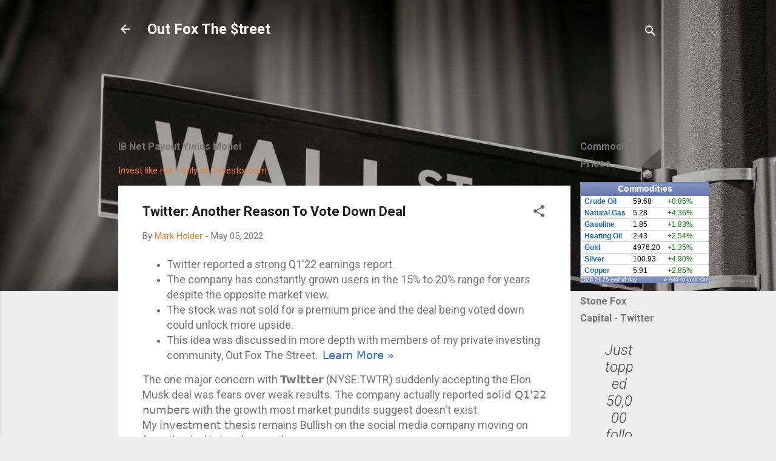

--- FILE ---
content_type: text/html; charset=UTF-8
request_url: http://www.outfoxthestreet.com/2022/05/twitter-another-reason-to-vote-down-deal.html
body_size: 55656
content:
<!DOCTYPE html>
<html dir='ltr' lang='en'>
<head>
<meta content='width=device-width, initial-scale=1' name='viewport'/>
<title>Twitter: Another Reason To Vote Down Deal</title>
<meta content='text/html; charset=UTF-8' http-equiv='Content-Type'/>
<!-- Chrome, Firefox OS and Opera -->
<meta content='#eeeeee' name='theme-color'/>
<!-- Windows Phone -->
<meta content='#eeeeee' name='msapplication-navbutton-color'/>
<meta content='blogger' name='generator'/>
<link href='http://www.outfoxthestreet.com/favicon.ico' rel='icon' type='image/x-icon'/>
<link href='http://www.outfoxthestreet.com/2022/05/twitter-another-reason-to-vote-down-deal.html' rel='canonical'/>
<link rel="alternate" type="application/atom+xml" title="Out Fox The $treet - Atom" href="http://www.outfoxthestreet.com/feeds/posts/default" />
<link rel="alternate" type="application/rss+xml" title="Out Fox The $treet - RSS" href="http://www.outfoxthestreet.com/feeds/posts/default?alt=rss" />
<link rel="service.post" type="application/atom+xml" title="Out Fox The $treet - Atom" href="https://www.blogger.com/feeds/3346967675553212950/posts/default" />

<link rel="alternate" type="application/atom+xml" title="Out Fox The $treet - Atom" href="http://www.outfoxthestreet.com/feeds/3554231854101230703/comments/default" />
<!--Can't find substitution for tag [blog.ieCssRetrofitLinks]-->
<link href='https://finviz.com/publish/051622/TWTRd152857258i.png' rel='image_src'/>
<meta content='http://www.outfoxthestreet.com/2022/05/twitter-another-reason-to-vote-down-deal.html' property='og:url'/>
<meta content='Twitter: Another Reason To Vote Down Deal' property='og:title'/>
<meta content='Investment research and top stock picks from several leading contributors.' property='og:description'/>
<meta content='https://lh3.googleusercontent.com/blogger_img_proxy/AEn0k_uxJ-Da8jC0u6ubWRL2riJRydqN5vGprwrEYZM6IT7gJvFNf4Jhj08AZQhNKoys6WutIOk2xHJZQ-5SWzGsvfbQwyuRA9E7m0uP7qAQ-BTLkKkwgxBQKV4=w1200-h630-p-k-no-nu' property='og:image'/>
<style type='text/css'>@font-face{font-family:'Roboto';font-style:italic;font-weight:300;font-stretch:100%;font-display:swap;src:url(//fonts.gstatic.com/s/roboto/v50/KFOKCnqEu92Fr1Mu53ZEC9_Vu3r1gIhOszmOClHrs6ljXfMMLt_QuAX-k3Yi128m0kN2.woff2)format('woff2');unicode-range:U+0460-052F,U+1C80-1C8A,U+20B4,U+2DE0-2DFF,U+A640-A69F,U+FE2E-FE2F;}@font-face{font-family:'Roboto';font-style:italic;font-weight:300;font-stretch:100%;font-display:swap;src:url(//fonts.gstatic.com/s/roboto/v50/KFOKCnqEu92Fr1Mu53ZEC9_Vu3r1gIhOszmOClHrs6ljXfMMLt_QuAz-k3Yi128m0kN2.woff2)format('woff2');unicode-range:U+0301,U+0400-045F,U+0490-0491,U+04B0-04B1,U+2116;}@font-face{font-family:'Roboto';font-style:italic;font-weight:300;font-stretch:100%;font-display:swap;src:url(//fonts.gstatic.com/s/roboto/v50/KFOKCnqEu92Fr1Mu53ZEC9_Vu3r1gIhOszmOClHrs6ljXfMMLt_QuAT-k3Yi128m0kN2.woff2)format('woff2');unicode-range:U+1F00-1FFF;}@font-face{font-family:'Roboto';font-style:italic;font-weight:300;font-stretch:100%;font-display:swap;src:url(//fonts.gstatic.com/s/roboto/v50/KFOKCnqEu92Fr1Mu53ZEC9_Vu3r1gIhOszmOClHrs6ljXfMMLt_QuAv-k3Yi128m0kN2.woff2)format('woff2');unicode-range:U+0370-0377,U+037A-037F,U+0384-038A,U+038C,U+038E-03A1,U+03A3-03FF;}@font-face{font-family:'Roboto';font-style:italic;font-weight:300;font-stretch:100%;font-display:swap;src:url(//fonts.gstatic.com/s/roboto/v50/KFOKCnqEu92Fr1Mu53ZEC9_Vu3r1gIhOszmOClHrs6ljXfMMLt_QuHT-k3Yi128m0kN2.woff2)format('woff2');unicode-range:U+0302-0303,U+0305,U+0307-0308,U+0310,U+0312,U+0315,U+031A,U+0326-0327,U+032C,U+032F-0330,U+0332-0333,U+0338,U+033A,U+0346,U+034D,U+0391-03A1,U+03A3-03A9,U+03B1-03C9,U+03D1,U+03D5-03D6,U+03F0-03F1,U+03F4-03F5,U+2016-2017,U+2034-2038,U+203C,U+2040,U+2043,U+2047,U+2050,U+2057,U+205F,U+2070-2071,U+2074-208E,U+2090-209C,U+20D0-20DC,U+20E1,U+20E5-20EF,U+2100-2112,U+2114-2115,U+2117-2121,U+2123-214F,U+2190,U+2192,U+2194-21AE,U+21B0-21E5,U+21F1-21F2,U+21F4-2211,U+2213-2214,U+2216-22FF,U+2308-230B,U+2310,U+2319,U+231C-2321,U+2336-237A,U+237C,U+2395,U+239B-23B7,U+23D0,U+23DC-23E1,U+2474-2475,U+25AF,U+25B3,U+25B7,U+25BD,U+25C1,U+25CA,U+25CC,U+25FB,U+266D-266F,U+27C0-27FF,U+2900-2AFF,U+2B0E-2B11,U+2B30-2B4C,U+2BFE,U+3030,U+FF5B,U+FF5D,U+1D400-1D7FF,U+1EE00-1EEFF;}@font-face{font-family:'Roboto';font-style:italic;font-weight:300;font-stretch:100%;font-display:swap;src:url(//fonts.gstatic.com/s/roboto/v50/KFOKCnqEu92Fr1Mu53ZEC9_Vu3r1gIhOszmOClHrs6ljXfMMLt_QuGb-k3Yi128m0kN2.woff2)format('woff2');unicode-range:U+0001-000C,U+000E-001F,U+007F-009F,U+20DD-20E0,U+20E2-20E4,U+2150-218F,U+2190,U+2192,U+2194-2199,U+21AF,U+21E6-21F0,U+21F3,U+2218-2219,U+2299,U+22C4-22C6,U+2300-243F,U+2440-244A,U+2460-24FF,U+25A0-27BF,U+2800-28FF,U+2921-2922,U+2981,U+29BF,U+29EB,U+2B00-2BFF,U+4DC0-4DFF,U+FFF9-FFFB,U+10140-1018E,U+10190-1019C,U+101A0,U+101D0-101FD,U+102E0-102FB,U+10E60-10E7E,U+1D2C0-1D2D3,U+1D2E0-1D37F,U+1F000-1F0FF,U+1F100-1F1AD,U+1F1E6-1F1FF,U+1F30D-1F30F,U+1F315,U+1F31C,U+1F31E,U+1F320-1F32C,U+1F336,U+1F378,U+1F37D,U+1F382,U+1F393-1F39F,U+1F3A7-1F3A8,U+1F3AC-1F3AF,U+1F3C2,U+1F3C4-1F3C6,U+1F3CA-1F3CE,U+1F3D4-1F3E0,U+1F3ED,U+1F3F1-1F3F3,U+1F3F5-1F3F7,U+1F408,U+1F415,U+1F41F,U+1F426,U+1F43F,U+1F441-1F442,U+1F444,U+1F446-1F449,U+1F44C-1F44E,U+1F453,U+1F46A,U+1F47D,U+1F4A3,U+1F4B0,U+1F4B3,U+1F4B9,U+1F4BB,U+1F4BF,U+1F4C8-1F4CB,U+1F4D6,U+1F4DA,U+1F4DF,U+1F4E3-1F4E6,U+1F4EA-1F4ED,U+1F4F7,U+1F4F9-1F4FB,U+1F4FD-1F4FE,U+1F503,U+1F507-1F50B,U+1F50D,U+1F512-1F513,U+1F53E-1F54A,U+1F54F-1F5FA,U+1F610,U+1F650-1F67F,U+1F687,U+1F68D,U+1F691,U+1F694,U+1F698,U+1F6AD,U+1F6B2,U+1F6B9-1F6BA,U+1F6BC,U+1F6C6-1F6CF,U+1F6D3-1F6D7,U+1F6E0-1F6EA,U+1F6F0-1F6F3,U+1F6F7-1F6FC,U+1F700-1F7FF,U+1F800-1F80B,U+1F810-1F847,U+1F850-1F859,U+1F860-1F887,U+1F890-1F8AD,U+1F8B0-1F8BB,U+1F8C0-1F8C1,U+1F900-1F90B,U+1F93B,U+1F946,U+1F984,U+1F996,U+1F9E9,U+1FA00-1FA6F,U+1FA70-1FA7C,U+1FA80-1FA89,U+1FA8F-1FAC6,U+1FACE-1FADC,U+1FADF-1FAE9,U+1FAF0-1FAF8,U+1FB00-1FBFF;}@font-face{font-family:'Roboto';font-style:italic;font-weight:300;font-stretch:100%;font-display:swap;src:url(//fonts.gstatic.com/s/roboto/v50/KFOKCnqEu92Fr1Mu53ZEC9_Vu3r1gIhOszmOClHrs6ljXfMMLt_QuAf-k3Yi128m0kN2.woff2)format('woff2');unicode-range:U+0102-0103,U+0110-0111,U+0128-0129,U+0168-0169,U+01A0-01A1,U+01AF-01B0,U+0300-0301,U+0303-0304,U+0308-0309,U+0323,U+0329,U+1EA0-1EF9,U+20AB;}@font-face{font-family:'Roboto';font-style:italic;font-weight:300;font-stretch:100%;font-display:swap;src:url(//fonts.gstatic.com/s/roboto/v50/KFOKCnqEu92Fr1Mu53ZEC9_Vu3r1gIhOszmOClHrs6ljXfMMLt_QuAb-k3Yi128m0kN2.woff2)format('woff2');unicode-range:U+0100-02BA,U+02BD-02C5,U+02C7-02CC,U+02CE-02D7,U+02DD-02FF,U+0304,U+0308,U+0329,U+1D00-1DBF,U+1E00-1E9F,U+1EF2-1EFF,U+2020,U+20A0-20AB,U+20AD-20C0,U+2113,U+2C60-2C7F,U+A720-A7FF;}@font-face{font-family:'Roboto';font-style:italic;font-weight:300;font-stretch:100%;font-display:swap;src:url(//fonts.gstatic.com/s/roboto/v50/KFOKCnqEu92Fr1Mu53ZEC9_Vu3r1gIhOszmOClHrs6ljXfMMLt_QuAj-k3Yi128m0g.woff2)format('woff2');unicode-range:U+0000-00FF,U+0131,U+0152-0153,U+02BB-02BC,U+02C6,U+02DA,U+02DC,U+0304,U+0308,U+0329,U+2000-206F,U+20AC,U+2122,U+2191,U+2193,U+2212,U+2215,U+FEFF,U+FFFD;}@font-face{font-family:'Roboto';font-style:normal;font-weight:400;font-stretch:100%;font-display:swap;src:url(//fonts.gstatic.com/s/roboto/v50/KFO7CnqEu92Fr1ME7kSn66aGLdTylUAMa3GUBHMdazTgWw.woff2)format('woff2');unicode-range:U+0460-052F,U+1C80-1C8A,U+20B4,U+2DE0-2DFF,U+A640-A69F,U+FE2E-FE2F;}@font-face{font-family:'Roboto';font-style:normal;font-weight:400;font-stretch:100%;font-display:swap;src:url(//fonts.gstatic.com/s/roboto/v50/KFO7CnqEu92Fr1ME7kSn66aGLdTylUAMa3iUBHMdazTgWw.woff2)format('woff2');unicode-range:U+0301,U+0400-045F,U+0490-0491,U+04B0-04B1,U+2116;}@font-face{font-family:'Roboto';font-style:normal;font-weight:400;font-stretch:100%;font-display:swap;src:url(//fonts.gstatic.com/s/roboto/v50/KFO7CnqEu92Fr1ME7kSn66aGLdTylUAMa3CUBHMdazTgWw.woff2)format('woff2');unicode-range:U+1F00-1FFF;}@font-face{font-family:'Roboto';font-style:normal;font-weight:400;font-stretch:100%;font-display:swap;src:url(//fonts.gstatic.com/s/roboto/v50/KFO7CnqEu92Fr1ME7kSn66aGLdTylUAMa3-UBHMdazTgWw.woff2)format('woff2');unicode-range:U+0370-0377,U+037A-037F,U+0384-038A,U+038C,U+038E-03A1,U+03A3-03FF;}@font-face{font-family:'Roboto';font-style:normal;font-weight:400;font-stretch:100%;font-display:swap;src:url(//fonts.gstatic.com/s/roboto/v50/KFO7CnqEu92Fr1ME7kSn66aGLdTylUAMawCUBHMdazTgWw.woff2)format('woff2');unicode-range:U+0302-0303,U+0305,U+0307-0308,U+0310,U+0312,U+0315,U+031A,U+0326-0327,U+032C,U+032F-0330,U+0332-0333,U+0338,U+033A,U+0346,U+034D,U+0391-03A1,U+03A3-03A9,U+03B1-03C9,U+03D1,U+03D5-03D6,U+03F0-03F1,U+03F4-03F5,U+2016-2017,U+2034-2038,U+203C,U+2040,U+2043,U+2047,U+2050,U+2057,U+205F,U+2070-2071,U+2074-208E,U+2090-209C,U+20D0-20DC,U+20E1,U+20E5-20EF,U+2100-2112,U+2114-2115,U+2117-2121,U+2123-214F,U+2190,U+2192,U+2194-21AE,U+21B0-21E5,U+21F1-21F2,U+21F4-2211,U+2213-2214,U+2216-22FF,U+2308-230B,U+2310,U+2319,U+231C-2321,U+2336-237A,U+237C,U+2395,U+239B-23B7,U+23D0,U+23DC-23E1,U+2474-2475,U+25AF,U+25B3,U+25B7,U+25BD,U+25C1,U+25CA,U+25CC,U+25FB,U+266D-266F,U+27C0-27FF,U+2900-2AFF,U+2B0E-2B11,U+2B30-2B4C,U+2BFE,U+3030,U+FF5B,U+FF5D,U+1D400-1D7FF,U+1EE00-1EEFF;}@font-face{font-family:'Roboto';font-style:normal;font-weight:400;font-stretch:100%;font-display:swap;src:url(//fonts.gstatic.com/s/roboto/v50/KFO7CnqEu92Fr1ME7kSn66aGLdTylUAMaxKUBHMdazTgWw.woff2)format('woff2');unicode-range:U+0001-000C,U+000E-001F,U+007F-009F,U+20DD-20E0,U+20E2-20E4,U+2150-218F,U+2190,U+2192,U+2194-2199,U+21AF,U+21E6-21F0,U+21F3,U+2218-2219,U+2299,U+22C4-22C6,U+2300-243F,U+2440-244A,U+2460-24FF,U+25A0-27BF,U+2800-28FF,U+2921-2922,U+2981,U+29BF,U+29EB,U+2B00-2BFF,U+4DC0-4DFF,U+FFF9-FFFB,U+10140-1018E,U+10190-1019C,U+101A0,U+101D0-101FD,U+102E0-102FB,U+10E60-10E7E,U+1D2C0-1D2D3,U+1D2E0-1D37F,U+1F000-1F0FF,U+1F100-1F1AD,U+1F1E6-1F1FF,U+1F30D-1F30F,U+1F315,U+1F31C,U+1F31E,U+1F320-1F32C,U+1F336,U+1F378,U+1F37D,U+1F382,U+1F393-1F39F,U+1F3A7-1F3A8,U+1F3AC-1F3AF,U+1F3C2,U+1F3C4-1F3C6,U+1F3CA-1F3CE,U+1F3D4-1F3E0,U+1F3ED,U+1F3F1-1F3F3,U+1F3F5-1F3F7,U+1F408,U+1F415,U+1F41F,U+1F426,U+1F43F,U+1F441-1F442,U+1F444,U+1F446-1F449,U+1F44C-1F44E,U+1F453,U+1F46A,U+1F47D,U+1F4A3,U+1F4B0,U+1F4B3,U+1F4B9,U+1F4BB,U+1F4BF,U+1F4C8-1F4CB,U+1F4D6,U+1F4DA,U+1F4DF,U+1F4E3-1F4E6,U+1F4EA-1F4ED,U+1F4F7,U+1F4F9-1F4FB,U+1F4FD-1F4FE,U+1F503,U+1F507-1F50B,U+1F50D,U+1F512-1F513,U+1F53E-1F54A,U+1F54F-1F5FA,U+1F610,U+1F650-1F67F,U+1F687,U+1F68D,U+1F691,U+1F694,U+1F698,U+1F6AD,U+1F6B2,U+1F6B9-1F6BA,U+1F6BC,U+1F6C6-1F6CF,U+1F6D3-1F6D7,U+1F6E0-1F6EA,U+1F6F0-1F6F3,U+1F6F7-1F6FC,U+1F700-1F7FF,U+1F800-1F80B,U+1F810-1F847,U+1F850-1F859,U+1F860-1F887,U+1F890-1F8AD,U+1F8B0-1F8BB,U+1F8C0-1F8C1,U+1F900-1F90B,U+1F93B,U+1F946,U+1F984,U+1F996,U+1F9E9,U+1FA00-1FA6F,U+1FA70-1FA7C,U+1FA80-1FA89,U+1FA8F-1FAC6,U+1FACE-1FADC,U+1FADF-1FAE9,U+1FAF0-1FAF8,U+1FB00-1FBFF;}@font-face{font-family:'Roboto';font-style:normal;font-weight:400;font-stretch:100%;font-display:swap;src:url(//fonts.gstatic.com/s/roboto/v50/KFO7CnqEu92Fr1ME7kSn66aGLdTylUAMa3OUBHMdazTgWw.woff2)format('woff2');unicode-range:U+0102-0103,U+0110-0111,U+0128-0129,U+0168-0169,U+01A0-01A1,U+01AF-01B0,U+0300-0301,U+0303-0304,U+0308-0309,U+0323,U+0329,U+1EA0-1EF9,U+20AB;}@font-face{font-family:'Roboto';font-style:normal;font-weight:400;font-stretch:100%;font-display:swap;src:url(//fonts.gstatic.com/s/roboto/v50/KFO7CnqEu92Fr1ME7kSn66aGLdTylUAMa3KUBHMdazTgWw.woff2)format('woff2');unicode-range:U+0100-02BA,U+02BD-02C5,U+02C7-02CC,U+02CE-02D7,U+02DD-02FF,U+0304,U+0308,U+0329,U+1D00-1DBF,U+1E00-1E9F,U+1EF2-1EFF,U+2020,U+20A0-20AB,U+20AD-20C0,U+2113,U+2C60-2C7F,U+A720-A7FF;}@font-face{font-family:'Roboto';font-style:normal;font-weight:400;font-stretch:100%;font-display:swap;src:url(//fonts.gstatic.com/s/roboto/v50/KFO7CnqEu92Fr1ME7kSn66aGLdTylUAMa3yUBHMdazQ.woff2)format('woff2');unicode-range:U+0000-00FF,U+0131,U+0152-0153,U+02BB-02BC,U+02C6,U+02DA,U+02DC,U+0304,U+0308,U+0329,U+2000-206F,U+20AC,U+2122,U+2191,U+2193,U+2212,U+2215,U+FEFF,U+FFFD;}@font-face{font-family:'Roboto';font-style:normal;font-weight:700;font-stretch:100%;font-display:swap;src:url(//fonts.gstatic.com/s/roboto/v50/KFO7CnqEu92Fr1ME7kSn66aGLdTylUAMa3GUBHMdazTgWw.woff2)format('woff2');unicode-range:U+0460-052F,U+1C80-1C8A,U+20B4,U+2DE0-2DFF,U+A640-A69F,U+FE2E-FE2F;}@font-face{font-family:'Roboto';font-style:normal;font-weight:700;font-stretch:100%;font-display:swap;src:url(//fonts.gstatic.com/s/roboto/v50/KFO7CnqEu92Fr1ME7kSn66aGLdTylUAMa3iUBHMdazTgWw.woff2)format('woff2');unicode-range:U+0301,U+0400-045F,U+0490-0491,U+04B0-04B1,U+2116;}@font-face{font-family:'Roboto';font-style:normal;font-weight:700;font-stretch:100%;font-display:swap;src:url(//fonts.gstatic.com/s/roboto/v50/KFO7CnqEu92Fr1ME7kSn66aGLdTylUAMa3CUBHMdazTgWw.woff2)format('woff2');unicode-range:U+1F00-1FFF;}@font-face{font-family:'Roboto';font-style:normal;font-weight:700;font-stretch:100%;font-display:swap;src:url(//fonts.gstatic.com/s/roboto/v50/KFO7CnqEu92Fr1ME7kSn66aGLdTylUAMa3-UBHMdazTgWw.woff2)format('woff2');unicode-range:U+0370-0377,U+037A-037F,U+0384-038A,U+038C,U+038E-03A1,U+03A3-03FF;}@font-face{font-family:'Roboto';font-style:normal;font-weight:700;font-stretch:100%;font-display:swap;src:url(//fonts.gstatic.com/s/roboto/v50/KFO7CnqEu92Fr1ME7kSn66aGLdTylUAMawCUBHMdazTgWw.woff2)format('woff2');unicode-range:U+0302-0303,U+0305,U+0307-0308,U+0310,U+0312,U+0315,U+031A,U+0326-0327,U+032C,U+032F-0330,U+0332-0333,U+0338,U+033A,U+0346,U+034D,U+0391-03A1,U+03A3-03A9,U+03B1-03C9,U+03D1,U+03D5-03D6,U+03F0-03F1,U+03F4-03F5,U+2016-2017,U+2034-2038,U+203C,U+2040,U+2043,U+2047,U+2050,U+2057,U+205F,U+2070-2071,U+2074-208E,U+2090-209C,U+20D0-20DC,U+20E1,U+20E5-20EF,U+2100-2112,U+2114-2115,U+2117-2121,U+2123-214F,U+2190,U+2192,U+2194-21AE,U+21B0-21E5,U+21F1-21F2,U+21F4-2211,U+2213-2214,U+2216-22FF,U+2308-230B,U+2310,U+2319,U+231C-2321,U+2336-237A,U+237C,U+2395,U+239B-23B7,U+23D0,U+23DC-23E1,U+2474-2475,U+25AF,U+25B3,U+25B7,U+25BD,U+25C1,U+25CA,U+25CC,U+25FB,U+266D-266F,U+27C0-27FF,U+2900-2AFF,U+2B0E-2B11,U+2B30-2B4C,U+2BFE,U+3030,U+FF5B,U+FF5D,U+1D400-1D7FF,U+1EE00-1EEFF;}@font-face{font-family:'Roboto';font-style:normal;font-weight:700;font-stretch:100%;font-display:swap;src:url(//fonts.gstatic.com/s/roboto/v50/KFO7CnqEu92Fr1ME7kSn66aGLdTylUAMaxKUBHMdazTgWw.woff2)format('woff2');unicode-range:U+0001-000C,U+000E-001F,U+007F-009F,U+20DD-20E0,U+20E2-20E4,U+2150-218F,U+2190,U+2192,U+2194-2199,U+21AF,U+21E6-21F0,U+21F3,U+2218-2219,U+2299,U+22C4-22C6,U+2300-243F,U+2440-244A,U+2460-24FF,U+25A0-27BF,U+2800-28FF,U+2921-2922,U+2981,U+29BF,U+29EB,U+2B00-2BFF,U+4DC0-4DFF,U+FFF9-FFFB,U+10140-1018E,U+10190-1019C,U+101A0,U+101D0-101FD,U+102E0-102FB,U+10E60-10E7E,U+1D2C0-1D2D3,U+1D2E0-1D37F,U+1F000-1F0FF,U+1F100-1F1AD,U+1F1E6-1F1FF,U+1F30D-1F30F,U+1F315,U+1F31C,U+1F31E,U+1F320-1F32C,U+1F336,U+1F378,U+1F37D,U+1F382,U+1F393-1F39F,U+1F3A7-1F3A8,U+1F3AC-1F3AF,U+1F3C2,U+1F3C4-1F3C6,U+1F3CA-1F3CE,U+1F3D4-1F3E0,U+1F3ED,U+1F3F1-1F3F3,U+1F3F5-1F3F7,U+1F408,U+1F415,U+1F41F,U+1F426,U+1F43F,U+1F441-1F442,U+1F444,U+1F446-1F449,U+1F44C-1F44E,U+1F453,U+1F46A,U+1F47D,U+1F4A3,U+1F4B0,U+1F4B3,U+1F4B9,U+1F4BB,U+1F4BF,U+1F4C8-1F4CB,U+1F4D6,U+1F4DA,U+1F4DF,U+1F4E3-1F4E6,U+1F4EA-1F4ED,U+1F4F7,U+1F4F9-1F4FB,U+1F4FD-1F4FE,U+1F503,U+1F507-1F50B,U+1F50D,U+1F512-1F513,U+1F53E-1F54A,U+1F54F-1F5FA,U+1F610,U+1F650-1F67F,U+1F687,U+1F68D,U+1F691,U+1F694,U+1F698,U+1F6AD,U+1F6B2,U+1F6B9-1F6BA,U+1F6BC,U+1F6C6-1F6CF,U+1F6D3-1F6D7,U+1F6E0-1F6EA,U+1F6F0-1F6F3,U+1F6F7-1F6FC,U+1F700-1F7FF,U+1F800-1F80B,U+1F810-1F847,U+1F850-1F859,U+1F860-1F887,U+1F890-1F8AD,U+1F8B0-1F8BB,U+1F8C0-1F8C1,U+1F900-1F90B,U+1F93B,U+1F946,U+1F984,U+1F996,U+1F9E9,U+1FA00-1FA6F,U+1FA70-1FA7C,U+1FA80-1FA89,U+1FA8F-1FAC6,U+1FACE-1FADC,U+1FADF-1FAE9,U+1FAF0-1FAF8,U+1FB00-1FBFF;}@font-face{font-family:'Roboto';font-style:normal;font-weight:700;font-stretch:100%;font-display:swap;src:url(//fonts.gstatic.com/s/roboto/v50/KFO7CnqEu92Fr1ME7kSn66aGLdTylUAMa3OUBHMdazTgWw.woff2)format('woff2');unicode-range:U+0102-0103,U+0110-0111,U+0128-0129,U+0168-0169,U+01A0-01A1,U+01AF-01B0,U+0300-0301,U+0303-0304,U+0308-0309,U+0323,U+0329,U+1EA0-1EF9,U+20AB;}@font-face{font-family:'Roboto';font-style:normal;font-weight:700;font-stretch:100%;font-display:swap;src:url(//fonts.gstatic.com/s/roboto/v50/KFO7CnqEu92Fr1ME7kSn66aGLdTylUAMa3KUBHMdazTgWw.woff2)format('woff2');unicode-range:U+0100-02BA,U+02BD-02C5,U+02C7-02CC,U+02CE-02D7,U+02DD-02FF,U+0304,U+0308,U+0329,U+1D00-1DBF,U+1E00-1E9F,U+1EF2-1EFF,U+2020,U+20A0-20AB,U+20AD-20C0,U+2113,U+2C60-2C7F,U+A720-A7FF;}@font-face{font-family:'Roboto';font-style:normal;font-weight:700;font-stretch:100%;font-display:swap;src:url(//fonts.gstatic.com/s/roboto/v50/KFO7CnqEu92Fr1ME7kSn66aGLdTylUAMa3yUBHMdazQ.woff2)format('woff2');unicode-range:U+0000-00FF,U+0131,U+0152-0153,U+02BB-02BC,U+02C6,U+02DA,U+02DC,U+0304,U+0308,U+0329,U+2000-206F,U+20AC,U+2122,U+2191,U+2193,U+2212,U+2215,U+FEFF,U+FFFD;}</style>
<style id='page-skin-1' type='text/css'><!--
/*! normalize.css v3.0.1 | MIT License | git.io/normalize */html{font-family:sans-serif;-ms-text-size-adjust:100%;-webkit-text-size-adjust:100%}body{margin:0}article,aside,details,figcaption,figure,footer,header,hgroup,main,nav,section,summary{display:block}audio,canvas,progress,video{display:inline-block;vertical-align:baseline}audio:not([controls]){display:none;height:0}[hidden],template{display:none}a{background:transparent}a:active,a:hover{outline:0}abbr[title]{border-bottom:1px dotted}b,strong{font-weight:bold}dfn{font-style:italic}h1{font-size:2em;margin:.67em 0}mark{background:#ff0;color:#000}small{font-size:80%}sub,sup{font-size:75%;line-height:0;position:relative;vertical-align:baseline}sup{top:-0.5em}sub{bottom:-0.25em}img{border:0}svg:not(:root){overflow:hidden}figure{margin:1em 40px}hr{-moz-box-sizing:content-box;box-sizing:content-box;height:0}pre{overflow:auto}code,kbd,pre,samp{font-family:monospace,monospace;font-size:1em}button,input,optgroup,select,textarea{color:inherit;font:inherit;margin:0}button{overflow:visible}button,select{text-transform:none}button,html input[type="button"],input[type="reset"],input[type="submit"]{-webkit-appearance:button;cursor:pointer}button[disabled],html input[disabled]{cursor:default}button::-moz-focus-inner,input::-moz-focus-inner{border:0;padding:0}input{line-height:normal}input[type="checkbox"],input[type="radio"]{box-sizing:border-box;padding:0}input[type="number"]::-webkit-inner-spin-button,input[type="number"]::-webkit-outer-spin-button{height:auto}input[type="search"]{-webkit-appearance:textfield;-moz-box-sizing:content-box;-webkit-box-sizing:content-box;box-sizing:content-box}input[type="search"]::-webkit-search-cancel-button,input[type="search"]::-webkit-search-decoration{-webkit-appearance:none}fieldset{border:1px solid #c0c0c0;margin:0 2px;padding:.35em .625em .75em}legend{border:0;padding:0}textarea{overflow:auto}optgroup{font-weight:bold}table{border-collapse:collapse;border-spacing:0}td,th{padding:0}
/*!************************************************
* Blogger Template Style
* Name: Contempo
**************************************************/
body{
overflow-wrap:break-word;
word-break:break-word;
word-wrap:break-word
}
.hidden{
display:none
}
.invisible{
visibility:hidden
}
.container::after,.float-container::after{
clear:both;
content:"";
display:table
}
.clearboth{
clear:both
}
#comments .comment .comment-actions,.subscribe-popup .FollowByEmail .follow-by-email-submit,.widget.Profile .profile-link,.widget.Profile .profile-link.visit-profile{
background:0 0;
border:0;
box-shadow:none;
color:#f37e21;
cursor:pointer;
font-size:14px;
font-weight:700;
outline:0;
text-decoration:none;
text-transform:uppercase;
width:auto
}
.dim-overlay{
background-color:rgba(0,0,0,.54);
height:100vh;
left:0;
position:fixed;
top:0;
width:100%
}
#sharing-dim-overlay{
background-color:transparent
}
input::-ms-clear{
display:none
}
.blogger-logo,.svg-icon-24.blogger-logo{
fill:#ff9800;
opacity:1
}
.loading-spinner-large{
-webkit-animation:mspin-rotate 1.568s infinite linear;
animation:mspin-rotate 1.568s infinite linear;
height:48px;
overflow:hidden;
position:absolute;
width:48px;
z-index:200
}
.loading-spinner-large>div{
-webkit-animation:mspin-revrot 5332ms infinite steps(4);
animation:mspin-revrot 5332ms infinite steps(4)
}
.loading-spinner-large>div>div{
-webkit-animation:mspin-singlecolor-large-film 1333ms infinite steps(81);
animation:mspin-singlecolor-large-film 1333ms infinite steps(81);
background-size:100%;
height:48px;
width:3888px
}
.mspin-black-large>div>div,.mspin-grey_54-large>div>div{
background-image:url(https://www.blogblog.com/indie/mspin_black_large.svg)
}
.mspin-white-large>div>div{
background-image:url(https://www.blogblog.com/indie/mspin_white_large.svg)
}
.mspin-grey_54-large{
opacity:.54
}
@-webkit-keyframes mspin-singlecolor-large-film{
from{
-webkit-transform:translateX(0);
transform:translateX(0)
}
to{
-webkit-transform:translateX(-3888px);
transform:translateX(-3888px)
}
}
@keyframes mspin-singlecolor-large-film{
from{
-webkit-transform:translateX(0);
transform:translateX(0)
}
to{
-webkit-transform:translateX(-3888px);
transform:translateX(-3888px)
}
}
@-webkit-keyframes mspin-rotate{
from{
-webkit-transform:rotate(0);
transform:rotate(0)
}
to{
-webkit-transform:rotate(360deg);
transform:rotate(360deg)
}
}
@keyframes mspin-rotate{
from{
-webkit-transform:rotate(0);
transform:rotate(0)
}
to{
-webkit-transform:rotate(360deg);
transform:rotate(360deg)
}
}
@-webkit-keyframes mspin-revrot{
from{
-webkit-transform:rotate(0);
transform:rotate(0)
}
to{
-webkit-transform:rotate(-360deg);
transform:rotate(-360deg)
}
}
@keyframes mspin-revrot{
from{
-webkit-transform:rotate(0);
transform:rotate(0)
}
to{
-webkit-transform:rotate(-360deg);
transform:rotate(-360deg)
}
}
.skip-navigation{
background-color:#fff;
box-sizing:border-box;
color:#000;
display:block;
height:0;
left:0;
line-height:50px;
overflow:hidden;
padding-top:0;
position:fixed;
text-align:center;
top:0;
-webkit-transition:box-shadow .3s,height .3s,padding-top .3s;
transition:box-shadow .3s,height .3s,padding-top .3s;
width:100%;
z-index:900
}
.skip-navigation:focus{
box-shadow:0 4px 5px 0 rgba(0,0,0,.14),0 1px 10px 0 rgba(0,0,0,.12),0 2px 4px -1px rgba(0,0,0,.2);
height:50px
}
#main{
outline:0
}
.main-heading{
position:absolute;
clip:rect(1px,1px,1px,1px);
padding:0;
border:0;
height:1px;
width:1px;
overflow:hidden
}
.Attribution{
margin-top:1em;
text-align:center
}
.Attribution .blogger img,.Attribution .blogger svg{
vertical-align:bottom
}
.Attribution .blogger img{
margin-right:.5em
}
.Attribution div{
line-height:24px;
margin-top:.5em
}
.Attribution .copyright,.Attribution .image-attribution{
font-size:.7em;
margin-top:1.5em
}
.BLOG_mobile_video_class{
display:none
}
.bg-photo{
background-attachment:scroll!important
}
body .CSS_LIGHTBOX{
z-index:900
}
.extendable .show-less,.extendable .show-more{
border-color:#f37e21;
color:#f37e21;
margin-top:8px
}
.extendable .show-less.hidden,.extendable .show-more.hidden{
display:none
}
.inline-ad{
display:none;
max-width:100%;
overflow:hidden
}
.adsbygoogle{
display:block
}
#cookieChoiceInfo{
bottom:0;
top:auto
}
iframe.b-hbp-video{
border:0
}
.post-body img{
max-width:100%
}
.post-body iframe{
max-width:100%
}
.post-body a[imageanchor="1"]{
display:inline-block
}
.byline{
margin-right:1em
}
.byline:last-child{
margin-right:0
}
.link-copied-dialog{
max-width:520px;
outline:0
}
.link-copied-dialog .modal-dialog-buttons{
margin-top:8px
}
.link-copied-dialog .goog-buttonset-default{
background:0 0;
border:0
}
.link-copied-dialog .goog-buttonset-default:focus{
outline:0
}
.paging-control-container{
margin-bottom:16px
}
.paging-control-container .paging-control{
display:inline-block
}
.paging-control-container .comment-range-text::after,.paging-control-container .paging-control{
color:#f37e21
}
.paging-control-container .comment-range-text,.paging-control-container .paging-control{
margin-right:8px
}
.paging-control-container .comment-range-text::after,.paging-control-container .paging-control::after{
content:"\b7";
cursor:default;
padding-left:8px;
pointer-events:none
}
.paging-control-container .comment-range-text:last-child::after,.paging-control-container .paging-control:last-child::after{
content:none
}
.byline.reactions iframe{
height:20px
}
.b-notification{
color:#000;
background-color:#fff;
border-bottom:solid 1px #000;
box-sizing:border-box;
padding:16px 32px;
text-align:center
}
.b-notification.visible{
-webkit-transition:margin-top .3s cubic-bezier(.4,0,.2,1);
transition:margin-top .3s cubic-bezier(.4,0,.2,1)
}
.b-notification.invisible{
position:absolute
}
.b-notification-close{
position:absolute;
right:8px;
top:8px
}
.no-posts-message{
line-height:40px;
text-align:center
}
@media screen and (max-width:800px){
body.item-view .post-body a[imageanchor="1"][style*="float: left;"],body.item-view .post-body a[imageanchor="1"][style*="float: right;"]{
float:none!important;
clear:none!important
}
body.item-view .post-body a[imageanchor="1"] img{
display:block;
height:auto;
margin:0 auto
}
body.item-view .post-body>.separator:first-child>a[imageanchor="1"]:first-child{
margin-top:20px
}
.post-body a[imageanchor]{
display:block
}
body.item-view .post-body a[imageanchor="1"]{
margin-left:0!important;
margin-right:0!important
}
body.item-view .post-body a[imageanchor="1"]+a[imageanchor="1"]{
margin-top:16px
}
}
.item-control{
display:none
}
#comments{
border-top:1px dashed rgba(0,0,0,.54);
margin-top:20px;
padding:20px
}
#comments .comment-thread ol{
margin:0;
padding-left:0;
padding-left:0
}
#comments .comment .comment-replybox-single,#comments .comment-thread .comment-replies{
margin-left:60px
}
#comments .comment-thread .thread-count{
display:none
}
#comments .comment{
list-style-type:none;
padding:0 0 30px;
position:relative
}
#comments .comment .comment{
padding-bottom:8px
}
.comment .avatar-image-container{
position:absolute
}
.comment .avatar-image-container img{
border-radius:50%
}
.avatar-image-container svg,.comment .avatar-image-container .avatar-icon{
border-radius:50%;
border:solid 1px #707070;
box-sizing:border-box;
fill:#707070;
height:35px;
margin:0;
padding:7px;
width:35px
}
.comment .comment-block{
margin-top:10px;
margin-left:60px;
padding-bottom:0
}
#comments .comment-author-header-wrapper{
margin-left:40px
}
#comments .comment .thread-expanded .comment-block{
padding-bottom:20px
}
#comments .comment .comment-header .user,#comments .comment .comment-header .user a{
color:#1d1d1d;
font-style:normal;
font-weight:700
}
#comments .comment .comment-actions{
bottom:0;
margin-bottom:15px;
position:absolute
}
#comments .comment .comment-actions>*{
margin-right:8px
}
#comments .comment .comment-header .datetime{
bottom:0;
color:rgba(29,29,29,.54);
display:inline-block;
font-size:13px;
font-style:italic;
margin-left:8px
}
#comments .comment .comment-footer .comment-timestamp a,#comments .comment .comment-header .datetime a{
color:rgba(29,29,29,.54)
}
#comments .comment .comment-content,.comment .comment-body{
margin-top:12px;
word-break:break-word
}
.comment-body{
margin-bottom:12px
}
#comments.embed[data-num-comments="0"]{
border:0;
margin-top:0;
padding-top:0
}
#comments.embed[data-num-comments="0"] #comment-post-message,#comments.embed[data-num-comments="0"] div.comment-form>p,#comments.embed[data-num-comments="0"] p.comment-footer{
display:none
}
#comment-editor-src{
display:none
}
.comments .comments-content .loadmore.loaded{
max-height:0;
opacity:0;
overflow:hidden
}
.extendable .remaining-items{
height:0;
overflow:hidden;
-webkit-transition:height .3s cubic-bezier(.4,0,.2,1);
transition:height .3s cubic-bezier(.4,0,.2,1)
}
.extendable .remaining-items.expanded{
height:auto
}
.svg-icon-24,.svg-icon-24-button{
cursor:pointer;
height:24px;
width:24px;
min-width:24px
}
.touch-icon{
margin:-12px;
padding:12px
}
.touch-icon:active,.touch-icon:focus{
background-color:rgba(153,153,153,.4);
border-radius:50%
}
svg:not(:root).touch-icon{
overflow:visible
}
html[dir=rtl] .rtl-reversible-icon{
-webkit-transform:scaleX(-1);
-ms-transform:scaleX(-1);
transform:scaleX(-1)
}
.svg-icon-24-button,.touch-icon-button{
background:0 0;
border:0;
margin:0;
outline:0;
padding:0
}
.touch-icon-button .touch-icon:active,.touch-icon-button .touch-icon:focus{
background-color:transparent
}
.touch-icon-button:active .touch-icon,.touch-icon-button:focus .touch-icon{
background-color:rgba(153,153,153,.4);
border-radius:50%
}
.Profile .default-avatar-wrapper .avatar-icon{
border-radius:50%;
border:solid 1px #707070;
box-sizing:border-box;
fill:#707070;
margin:0
}
.Profile .individual .default-avatar-wrapper .avatar-icon{
padding:25px
}
.Profile .individual .avatar-icon,.Profile .individual .profile-img{
height:120px;
width:120px
}
.Profile .team .default-avatar-wrapper .avatar-icon{
padding:8px
}
.Profile .team .avatar-icon,.Profile .team .default-avatar-wrapper,.Profile .team .profile-img{
height:40px;
width:40px
}
.snippet-container{
margin:0;
position:relative;
overflow:hidden
}
.snippet-fade{
bottom:0;
box-sizing:border-box;
position:absolute;
width:96px
}
.snippet-fade{
right:0
}
.snippet-fade:after{
content:"\2026"
}
.snippet-fade:after{
float:right
}
.post-bottom{
-webkit-box-align:center;
-webkit-align-items:center;
-ms-flex-align:center;
align-items:center;
display:-webkit-box;
display:-webkit-flex;
display:-ms-flexbox;
display:flex;
-webkit-flex-wrap:wrap;
-ms-flex-wrap:wrap;
flex-wrap:wrap
}
.post-footer{
-webkit-box-flex:1;
-webkit-flex:1 1 auto;
-ms-flex:1 1 auto;
flex:1 1 auto;
-webkit-flex-wrap:wrap;
-ms-flex-wrap:wrap;
flex-wrap:wrap;
-webkit-box-ordinal-group:2;
-webkit-order:1;
-ms-flex-order:1;
order:1
}
.post-footer>*{
-webkit-box-flex:0;
-webkit-flex:0 1 auto;
-ms-flex:0 1 auto;
flex:0 1 auto
}
.post-footer .byline:last-child{
margin-right:1em
}
.jump-link{
-webkit-box-flex:0;
-webkit-flex:0 0 auto;
-ms-flex:0 0 auto;
flex:0 0 auto;
-webkit-box-ordinal-group:3;
-webkit-order:2;
-ms-flex-order:2;
order:2
}
.centered-top-container.sticky{
left:0;
position:fixed;
right:0;
top:0;
width:auto;
z-index:50;
-webkit-transition-property:opacity,-webkit-transform;
transition-property:opacity,-webkit-transform;
transition-property:transform,opacity;
transition-property:transform,opacity,-webkit-transform;
-webkit-transition-duration:.2s;
transition-duration:.2s;
-webkit-transition-timing-function:cubic-bezier(.4,0,.2,1);
transition-timing-function:cubic-bezier(.4,0,.2,1)
}
.centered-top-placeholder{
display:none
}
.collapsed-header .centered-top-placeholder{
display:block
}
.centered-top-container .Header .replaced h1,.centered-top-placeholder .Header .replaced h1{
display:none
}
.centered-top-container.sticky .Header .replaced h1{
display:block
}
.centered-top-container.sticky .Header .header-widget{
background:0 0
}
.centered-top-container.sticky .Header .header-image-wrapper{
display:none
}
.centered-top-container img,.centered-top-placeholder img{
max-width:100%
}
.collapsible{
-webkit-transition:height .3s cubic-bezier(.4,0,.2,1);
transition:height .3s cubic-bezier(.4,0,.2,1)
}
.collapsible,.collapsible>summary{
display:block;
overflow:hidden
}
.collapsible>:not(summary){
display:none
}
.collapsible[open]>:not(summary){
display:block
}
.collapsible:focus,.collapsible>summary:focus{
outline:0
}
.collapsible>summary{
cursor:pointer;
display:block;
padding:0
}
.collapsible:focus>summary,.collapsible>summary:focus{
background-color:transparent
}
.collapsible>summary::-webkit-details-marker{
display:none
}
.collapsible-title{
-webkit-box-align:center;
-webkit-align-items:center;
-ms-flex-align:center;
align-items:center;
display:-webkit-box;
display:-webkit-flex;
display:-ms-flexbox;
display:flex
}
.collapsible-title .title{
-webkit-box-flex:1;
-webkit-flex:1 1 auto;
-ms-flex:1 1 auto;
flex:1 1 auto;
-webkit-box-ordinal-group:1;
-webkit-order:0;
-ms-flex-order:0;
order:0;
overflow:hidden;
text-overflow:ellipsis;
white-space:nowrap
}
.collapsible-title .chevron-down,.collapsible[open] .collapsible-title .chevron-up{
display:block
}
.collapsible-title .chevron-up,.collapsible[open] .collapsible-title .chevron-down{
display:none
}
.flat-button{
cursor:pointer;
display:inline-block;
font-weight:700;
text-transform:uppercase;
border-radius:2px;
padding:8px;
margin:-8px
}
.flat-icon-button{
background:0 0;
border:0;
margin:0;
outline:0;
padding:0;
margin:-12px;
padding:12px;
cursor:pointer;
box-sizing:content-box;
display:inline-block;
line-height:0
}
.flat-icon-button,.flat-icon-button .splash-wrapper{
border-radius:50%
}
.flat-icon-button .splash.animate{
-webkit-animation-duration:.3s;
animation-duration:.3s
}
.overflowable-container{
max-height:46px;
overflow:hidden;
position:relative
}
.overflow-button{
cursor:pointer
}
#overflowable-dim-overlay{
background:0 0
}
.overflow-popup{
box-shadow:0 2px 2px 0 rgba(0,0,0,.14),0 3px 1px -2px rgba(0,0,0,.2),0 1px 5px 0 rgba(0,0,0,.12);
background-color:#ffffff;
left:0;
max-width:calc(100% - 32px);
position:absolute;
top:0;
visibility:hidden;
z-index:101
}
.overflow-popup ul{
list-style:none
}
.overflow-popup .tabs li,.overflow-popup li{
display:block;
height:auto
}
.overflow-popup .tabs li{
padding-left:0;
padding-right:0
}
.overflow-button.hidden,.overflow-popup .tabs li.hidden,.overflow-popup li.hidden{
display:none
}
.pill-button{
background:0 0;
border:1px solid;
border-radius:12px;
cursor:pointer;
display:inline-block;
padding:4px 16px;
text-transform:uppercase
}
.ripple{
position:relative
}
.ripple>*{
z-index:1
}
.splash-wrapper{
bottom:0;
left:0;
overflow:hidden;
pointer-events:none;
position:absolute;
right:0;
top:0;
z-index:0
}
.splash{
background:#ccc;
border-radius:100%;
display:block;
opacity:.6;
position:absolute;
-webkit-transform:scale(0);
-ms-transform:scale(0);
transform:scale(0)
}
.splash.animate{
-webkit-animation:ripple-effect .4s linear;
animation:ripple-effect .4s linear
}
@-webkit-keyframes ripple-effect{
100%{
opacity:0;
-webkit-transform:scale(2.5);
transform:scale(2.5)
}
}
@keyframes ripple-effect{
100%{
opacity:0;
-webkit-transform:scale(2.5);
transform:scale(2.5)
}
}
.search{
display:-webkit-box;
display:-webkit-flex;
display:-ms-flexbox;
display:flex;
line-height:24px;
width:24px
}
.search.focused{
width:100%
}
.search.focused .section{
width:100%
}
.search form{
z-index:101
}
.search h3{
display:none
}
.search form{
display:-webkit-box;
display:-webkit-flex;
display:-ms-flexbox;
display:flex;
-webkit-box-flex:1;
-webkit-flex:1 0 0;
-ms-flex:1 0 0px;
flex:1 0 0;
border-bottom:solid 1px transparent;
padding-bottom:8px
}
.search form>*{
display:none
}
.search.focused form>*{
display:block
}
.search .search-input label{
display:none
}
.centered-top-placeholder.cloned .search form{
z-index:30
}
.search.focused form{
border-color:#ffffff;
position:relative;
width:auto
}
.collapsed-header .centered-top-container .search.focused form{
border-bottom-color:transparent
}
.search-expand{
-webkit-box-flex:0;
-webkit-flex:0 0 auto;
-ms-flex:0 0 auto;
flex:0 0 auto
}
.search-expand-text{
display:none
}
.search-close{
display:inline;
vertical-align:middle
}
.search-input{
-webkit-box-flex:1;
-webkit-flex:1 0 1px;
-ms-flex:1 0 1px;
flex:1 0 1px
}
.search-input input{
background:0 0;
border:0;
box-sizing:border-box;
color:#ffffff;
display:inline-block;
outline:0;
width:calc(100% - 48px)
}
.search-input input.no-cursor{
color:transparent;
text-shadow:0 0 0 #ffffff
}
.collapsed-header .centered-top-container .search-action,.collapsed-header .centered-top-container .search-input input{
color:#1d1d1d
}
.collapsed-header .centered-top-container .search-input input.no-cursor{
color:transparent;
text-shadow:0 0 0 #1d1d1d
}
.collapsed-header .centered-top-container .search-input input.no-cursor:focus,.search-input input.no-cursor:focus{
outline:0
}
.search-focused>*{
visibility:hidden
}
.search-focused .search,.search-focused .search-icon{
visibility:visible
}
.search.focused .search-action{
display:block
}
.search.focused .search-action:disabled{
opacity:.3
}
.widget.Sharing .sharing-button{
display:none
}
.widget.Sharing .sharing-buttons li{
padding:0
}
.widget.Sharing .sharing-buttons li span{
display:none
}
.post-share-buttons{
position:relative
}
.centered-bottom .share-buttons .svg-icon-24,.share-buttons .svg-icon-24{
fill:#1d1d1d
}
.sharing-open.touch-icon-button:active .touch-icon,.sharing-open.touch-icon-button:focus .touch-icon{
background-color:transparent
}
.share-buttons{
background-color:#ffffff;
border-radius:2px;
box-shadow:0 2px 2px 0 rgba(0,0,0,.14),0 3px 1px -2px rgba(0,0,0,.2),0 1px 5px 0 rgba(0,0,0,.12);
color:#1d1d1d;
list-style:none;
margin:0;
padding:8px 0;
position:absolute;
top:-11px;
min-width:200px;
z-index:101
}
.share-buttons.hidden{
display:none
}
.sharing-button{
background:0 0;
border:0;
margin:0;
outline:0;
padding:0;
cursor:pointer
}
.share-buttons li{
margin:0;
height:48px
}
.share-buttons li:last-child{
margin-bottom:0
}
.share-buttons li .sharing-platform-button{
box-sizing:border-box;
cursor:pointer;
display:block;
height:100%;
margin-bottom:0;
padding:0 16px;
position:relative;
width:100%
}
.share-buttons li .sharing-platform-button:focus,.share-buttons li .sharing-platform-button:hover{
background-color:rgba(128,128,128,.1);
outline:0
}
.share-buttons li svg[class*=" sharing-"],.share-buttons li svg[class^=sharing-]{
position:absolute;
top:10px
}
.share-buttons li span.sharing-platform-button{
position:relative;
top:0
}
.share-buttons li .platform-sharing-text{
display:block;
font-size:16px;
line-height:48px;
white-space:nowrap
}
.share-buttons li .platform-sharing-text{
margin-left:56px
}
.sidebar-container{
background-color:#ffffff;
max-width:284px;
overflow-y:auto;
-webkit-transition-property:-webkit-transform;
transition-property:-webkit-transform;
transition-property:transform;
transition-property:transform,-webkit-transform;
-webkit-transition-duration:.3s;
transition-duration:.3s;
-webkit-transition-timing-function:cubic-bezier(0,0,.2,1);
transition-timing-function:cubic-bezier(0,0,.2,1);
width:284px;
z-index:101;
-webkit-overflow-scrolling:touch
}
.sidebar-container .navigation{
line-height:0;
padding:16px
}
.sidebar-container .sidebar-back{
cursor:pointer
}
.sidebar-container .widget{
background:0 0;
margin:0 16px;
padding:16px 0
}
.sidebar-container .widget .title{
color:#1d1d1d;
margin:0
}
.sidebar-container .widget ul{
list-style:none;
margin:0;
padding:0
}
.sidebar-container .widget ul ul{
margin-left:1em
}
.sidebar-container .widget li{
font-size:16px;
line-height:normal
}
.sidebar-container .widget+.widget{
border-top:1px dashed #cccccc
}
.BlogArchive li{
margin:16px 0
}
.BlogArchive li:last-child{
margin-bottom:0
}
.Label li a{
display:inline-block
}
.BlogArchive .post-count,.Label .label-count{
float:right;
margin-left:.25em
}
.BlogArchive .post-count::before,.Label .label-count::before{
content:"("
}
.BlogArchive .post-count::after,.Label .label-count::after{
content:")"
}
.widget.Translate .skiptranslate>div{
display:block!important
}
.widget.Profile .profile-link{
display:-webkit-box;
display:-webkit-flex;
display:-ms-flexbox;
display:flex
}
.widget.Profile .team-member .default-avatar-wrapper,.widget.Profile .team-member .profile-img{
-webkit-box-flex:0;
-webkit-flex:0 0 auto;
-ms-flex:0 0 auto;
flex:0 0 auto;
margin-right:1em
}
.widget.Profile .individual .profile-link{
-webkit-box-orient:vertical;
-webkit-box-direction:normal;
-webkit-flex-direction:column;
-ms-flex-direction:column;
flex-direction:column
}
.widget.Profile .team .profile-link .profile-name{
-webkit-align-self:center;
-ms-flex-item-align:center;
align-self:center;
display:block;
-webkit-box-flex:1;
-webkit-flex:1 1 auto;
-ms-flex:1 1 auto;
flex:1 1 auto
}
.dim-overlay{
background-color:rgba(0,0,0,.54);
z-index:100
}
body.sidebar-visible{
overflow-y:hidden
}
@media screen and (max-width:1439px){
.sidebar-container{
bottom:0;
position:fixed;
top:0;
left:0;
right:auto
}
.sidebar-container.sidebar-invisible{
-webkit-transition-timing-function:cubic-bezier(.4,0,.6,1);
transition-timing-function:cubic-bezier(.4,0,.6,1);
-webkit-transform:translateX(-284px);
-ms-transform:translateX(-284px);
transform:translateX(-284px)
}
}
@media screen and (min-width:1440px){
.sidebar-container{
position:absolute;
top:0;
left:0;
right:auto
}
.sidebar-container .navigation{
display:none
}
}
.dialog{
box-shadow:0 2px 2px 0 rgba(0,0,0,.14),0 3px 1px -2px rgba(0,0,0,.2),0 1px 5px 0 rgba(0,0,0,.12);
background:#ffffff;
box-sizing:border-box;
color:#757575;
padding:30px;
position:fixed;
text-align:center;
width:calc(100% - 24px);
z-index:101
}
.dialog input[type=email],.dialog input[type=text]{
background-color:transparent;
border:0;
border-bottom:solid 1px rgba(117,117,117,.12);
color:#757575;
display:block;
font-family:Roboto, sans-serif;
font-size:16px;
line-height:24px;
margin:auto;
padding-bottom:7px;
outline:0;
text-align:center;
width:100%
}
.dialog input[type=email]::-webkit-input-placeholder,.dialog input[type=text]::-webkit-input-placeholder{
color:#757575
}
.dialog input[type=email]::-moz-placeholder,.dialog input[type=text]::-moz-placeholder{
color:#757575
}
.dialog input[type=email]:-ms-input-placeholder,.dialog input[type=text]:-ms-input-placeholder{
color:#757575
}
.dialog input[type=email]::-ms-input-placeholder,.dialog input[type=text]::-ms-input-placeholder{
color:#757575
}
.dialog input[type=email]::placeholder,.dialog input[type=text]::placeholder{
color:#757575
}
.dialog input[type=email]:focus,.dialog input[type=text]:focus{
border-bottom:solid 2px #f37e21;
padding-bottom:6px
}
.dialog input.no-cursor{
color:transparent;
text-shadow:0 0 0 #757575
}
.dialog input.no-cursor:focus{
outline:0
}
.dialog input.no-cursor:focus{
outline:0
}
.dialog input[type=submit]{
font-family:Roboto, sans-serif
}
.dialog .goog-buttonset-default{
color:#f37e21
}
.subscribe-popup{
max-width:364px
}
.subscribe-popup h3{
color:#1d1d1d;
font-size:1.8em;
margin-top:0
}
.subscribe-popup .FollowByEmail h3{
display:none
}
.subscribe-popup .FollowByEmail .follow-by-email-submit{
color:#f37e21;
display:inline-block;
margin:0 auto;
margin-top:24px;
width:auto;
white-space:normal
}
.subscribe-popup .FollowByEmail .follow-by-email-submit:disabled{
cursor:default;
opacity:.3
}
@media (max-width:800px){
.blog-name div.widget.Subscribe{
margin-bottom:16px
}
body.item-view .blog-name div.widget.Subscribe{
margin:8px auto 16px auto;
width:100%
}
}
.tabs{
list-style:none
}
.tabs li{
display:inline-block
}
.tabs li a{
cursor:pointer;
display:inline-block;
font-weight:700;
text-transform:uppercase;
padding:12px 8px
}
.tabs .selected{
border-bottom:4px solid #ffffff
}
.tabs .selected a{
color:#ffffff
}
body#layout .bg-photo,body#layout .bg-photo-overlay{
display:none
}
body#layout .page_body{
padding:0;
position:relative;
top:0
}
body#layout .page{
display:inline-block;
left:inherit;
position:relative;
vertical-align:top;
width:540px
}
body#layout .centered{
max-width:954px
}
body#layout .navigation{
display:none
}
body#layout .sidebar-container{
display:inline-block;
width:40%
}
body#layout .hamburger-menu,body#layout .search{
display:none
}
.centered-top-container .svg-icon-24,body.collapsed-header .centered-top-placeholder .svg-icon-24{
fill:#ffffff
}
.sidebar-container .svg-icon-24{
fill:#707070
}
.centered-bottom .svg-icon-24,body.collapsed-header .centered-top-container .svg-icon-24{
fill:#707070
}
.centered-bottom .share-buttons .svg-icon-24,.share-buttons .svg-icon-24{
fill:#1d1d1d
}
body{
background-color:#eeeeee;
color:#757575;
font:15px Roboto, sans-serif;
margin:0;
min-height:100vh
}
img{
max-width:100%
}
h3{
color:#757575;
font-size:16px
}
a{
text-decoration:none;
color:#f37e21
}
a:visited{
color:#f37e21
}
a:hover{
color:#f37e21
}
blockquote{
color:#434343;
font:italic 300 15px Roboto, sans-serif;
font-size:x-large;
text-align:center
}
.pill-button{
font-size:12px
}
.bg-photo-container{
height:480px;
overflow:hidden;
position:absolute;
width:100%;
z-index:1
}
.bg-photo{
background:#8d8884 url(https://themes.googleusercontent.com/image?id=10VkMm0Wu7KbUP_LbgyAoYMizHtmYKzbYVl3z-kyk6qyNzlNcI0SVLA8W0Fv62ROCNeEj) no-repeat fixed top center /* Credit: DNY59 (http://www.istockphoto.com/portfolio/DNY59?platform=blogger) */;
background-attachment:scroll;
background-size:cover;
-webkit-filter:blur(0px);
filter:blur(0px);
height:calc(100% + 2 * 0px);
left:0px;
position:absolute;
top:0px;
width:calc(100% + 2 * 0px)
}
.bg-photo-overlay{
background:rgba(0,0,0,.26);
background-size:cover;
height:480px;
position:absolute;
width:100%;
z-index:2
}
.hamburger-menu{
float:left;
margin-top:0
}
.sticky .hamburger-menu{
float:none;
position:absolute
}
.search{
border-bottom:solid 1px rgba(255, 255, 255, 0);
float:right;
position:relative;
-webkit-transition-property:width;
transition-property:width;
-webkit-transition-duration:.5s;
transition-duration:.5s;
-webkit-transition-timing-function:cubic-bezier(.4,0,.2,1);
transition-timing-function:cubic-bezier(.4,0,.2,1);
z-index:101
}
.search .dim-overlay{
background-color:transparent
}
.search form{
height:36px;
-webkit-transition-property:border-color;
transition-property:border-color;
-webkit-transition-delay:.5s;
transition-delay:.5s;
-webkit-transition-duration:.2s;
transition-duration:.2s;
-webkit-transition-timing-function:cubic-bezier(.4,0,.2,1);
transition-timing-function:cubic-bezier(.4,0,.2,1)
}
.search.focused{
width:calc(100% - 48px)
}
.search.focused form{
display:-webkit-box;
display:-webkit-flex;
display:-ms-flexbox;
display:flex;
-webkit-box-flex:1;
-webkit-flex:1 0 1px;
-ms-flex:1 0 1px;
flex:1 0 1px;
border-color:#ffffff;
margin-left:-24px;
padding-left:36px;
position:relative;
width:auto
}
.item-view .search,.sticky .search{
right:0;
float:none;
margin-left:0;
position:absolute
}
.item-view .search.focused,.sticky .search.focused{
width:calc(100% - 50px)
}
.item-view .search.focused form,.sticky .search.focused form{
border-bottom-color:#757575
}
.centered-top-placeholder.cloned .search form{
z-index:30
}
.search_button{
-webkit-box-flex:0;
-webkit-flex:0 0 24px;
-ms-flex:0 0 24px;
flex:0 0 24px;
-webkit-box-orient:vertical;
-webkit-box-direction:normal;
-webkit-flex-direction:column;
-ms-flex-direction:column;
flex-direction:column
}
.search_button svg{
margin-top:0
}
.search-input{
height:48px
}
.search-input input{
display:block;
color:#ffffff;
font:16px Roboto, sans-serif;
height:48px;
line-height:48px;
padding:0;
width:100%
}
.search-input input::-webkit-input-placeholder{
color:#ffffff;
opacity:.3
}
.search-input input::-moz-placeholder{
color:#ffffff;
opacity:.3
}
.search-input input:-ms-input-placeholder{
color:#ffffff;
opacity:.3
}
.search-input input::-ms-input-placeholder{
color:#ffffff;
opacity:.3
}
.search-input input::placeholder{
color:#ffffff;
opacity:.3
}
.search-action{
background:0 0;
border:0;
color:#ffffff;
cursor:pointer;
display:none;
height:48px;
margin-top:0
}
.sticky .search-action{
color:#757575
}
.search.focused .search-action{
display:block
}
.search.focused .search-action:disabled{
opacity:.3
}
.page_body{
position:relative;
z-index:20
}
.page_body .widget{
margin-bottom:16px
}
.page_body .centered{
box-sizing:border-box;
display:-webkit-box;
display:-webkit-flex;
display:-ms-flexbox;
display:flex;
-webkit-box-orient:vertical;
-webkit-box-direction:normal;
-webkit-flex-direction:column;
-ms-flex-direction:column;
flex-direction:column;
margin:0 auto;
max-width:922px;
min-height:100vh;
padding:24px 0
}
.page_body .centered>*{
-webkit-box-flex:0;
-webkit-flex:0 0 auto;
-ms-flex:0 0 auto;
flex:0 0 auto
}
.page_body .centered>#footer{
margin-top:auto
}
.blog-name{
margin:24px 0 16px 0
}
.item-view .blog-name,.sticky .blog-name{
box-sizing:border-box;
margin-left:36px;
min-height:48px;
opacity:1;
padding-top:12px
}
.blog-name .subscribe-section-container{
margin-bottom:32px;
text-align:center;
-webkit-transition-property:opacity;
transition-property:opacity;
-webkit-transition-duration:.5s;
transition-duration:.5s
}
.item-view .blog-name .subscribe-section-container,.sticky .blog-name .subscribe-section-container{
margin:0 0 8px 0
}
.blog-name .PageList{
margin-top:16px;
padding-top:8px;
text-align:center
}
.blog-name .PageList .overflowable-contents{
width:100%
}
.blog-name .PageList h3.title{
color:#ffffff;
margin:8px auto;
text-align:center;
width:100%
}
.centered-top-container .blog-name{
-webkit-transition-property:opacity;
transition-property:opacity;
-webkit-transition-duration:.5s;
transition-duration:.5s
}
.item-view .return_link{
margin-bottom:12px;
margin-top:12px;
position:absolute
}
.item-view .blog-name{
display:-webkit-box;
display:-webkit-flex;
display:-ms-flexbox;
display:flex;
-webkit-flex-wrap:wrap;
-ms-flex-wrap:wrap;
flex-wrap:wrap;
margin:0 48px 27px 48px
}
.item-view .subscribe-section-container{
-webkit-box-flex:0;
-webkit-flex:0 0 auto;
-ms-flex:0 0 auto;
flex:0 0 auto
}
.item-view #header,.item-view .Header{
margin-bottom:5px;
margin-right:15px
}
.item-view .sticky .Header{
margin-bottom:0
}
.item-view .Header p{
margin:10px 0 0 0;
text-align:left
}
.item-view .post-share-buttons-bottom{
margin-right:16px
}
.sticky{
background:#ffffff;
box-shadow:0 0 20px 0 rgba(0,0,0,.7);
box-sizing:border-box;
margin-left:0
}
.sticky #header{
margin-bottom:8px;
margin-right:8px
}
.sticky .centered-top{
margin:4px auto;
max-width:890px;
min-height:48px
}
.sticky .blog-name{
display:-webkit-box;
display:-webkit-flex;
display:-ms-flexbox;
display:flex;
margin:0 48px
}
.sticky .blog-name #header{
-webkit-box-flex:0;
-webkit-flex:0 1 auto;
-ms-flex:0 1 auto;
flex:0 1 auto;
-webkit-box-ordinal-group:2;
-webkit-order:1;
-ms-flex-order:1;
order:1;
overflow:hidden
}
.sticky .blog-name .subscribe-section-container{
-webkit-box-flex:0;
-webkit-flex:0 0 auto;
-ms-flex:0 0 auto;
flex:0 0 auto;
-webkit-box-ordinal-group:3;
-webkit-order:2;
-ms-flex-order:2;
order:2
}
.sticky .Header h1{
overflow:hidden;
text-overflow:ellipsis;
white-space:nowrap;
margin-right:-10px;
margin-bottom:-10px;
padding-right:10px;
padding-bottom:10px
}
.sticky .Header p{
display:none
}
.sticky .PageList{
display:none
}
.search-focused>*{
visibility:visible
}
.search-focused .hamburger-menu{
visibility:visible
}
.item-view .search-focused .blog-name,.sticky .search-focused .blog-name{
opacity:0
}
.centered-bottom,.centered-top-container,.centered-top-placeholder{
padding:0 16px
}
.centered-top{
position:relative
}
.item-view .centered-top.search-focused .subscribe-section-container,.sticky .centered-top.search-focused .subscribe-section-container{
opacity:0
}
.page_body.has-vertical-ads .centered .centered-bottom{
display:inline-block;
width:calc(100% - 176px)
}
.Header h1{
color:#ffffff;
font:bold 45px Roboto, sans-serif;
line-height:normal;
margin:0 0 13px 0;
text-align:center;
width:100%
}
.Header h1 a,.Header h1 a:hover,.Header h1 a:visited{
color:#ffffff
}
.item-view .Header h1,.sticky .Header h1{
font-size:24px;
line-height:24px;
margin:0;
text-align:left
}
.sticky .Header h1{
color:#757575
}
.sticky .Header h1 a,.sticky .Header h1 a:hover,.sticky .Header h1 a:visited{
color:#757575
}
.Header p{
color:#ffffff;
margin:0 0 13px 0;
opacity:.8;
text-align:center
}
.widget .title{
line-height:28px
}
.BlogArchive li{
font-size:16px
}
.BlogArchive .post-count{
color:#757575
}
#page_body .FeaturedPost,.Blog .blog-posts .post-outer-container{
background:#ffffff;
min-height:40px;
padding:30px 40px;
width:auto
}
.Blog .blog-posts .post-outer-container:last-child{
margin-bottom:0
}
.Blog .blog-posts .post-outer-container .post-outer{
border:0;
position:relative;
padding-bottom:.25em
}
.post-outer-container{
margin-bottom:16px
}
.post:first-child{
margin-top:0
}
.post .thumb{
float:left;
height:20%;
width:20%
}
.post-share-buttons-bottom,.post-share-buttons-top{
float:right
}
.post-share-buttons-bottom{
margin-right:24px
}
.post-footer,.post-header{
clear:left;
color:rgba(0,0,0,0.537);
margin:0;
width:inherit
}
.blog-pager{
text-align:center
}
.blog-pager a{
color:#f37e21
}
.blog-pager a:visited{
color:#f37e21
}
.blog-pager a:hover{
color:#f37e21
}
.post-title{
font:bold 22px Roboto, sans-serif;
float:left;
margin:0 0 8px 0;
max-width:calc(100% - 48px)
}
.post-title a{
font:bold 30px Roboto, sans-serif
}
.post-title,.post-title a,.post-title a:hover,.post-title a:visited{
color:#1d1d1d
}
.post-body{
color:#757575;
font:15px Roboto, sans-serif;
line-height:1.6em;
margin:1.5em 0 2em 0;
display:block
}
.post-body img{
height:inherit
}
.post-body .snippet-thumbnail{
float:left;
margin:0;
margin-right:2em;
max-height:128px;
max-width:128px
}
.post-body .snippet-thumbnail img{
max-width:100%
}
.main .FeaturedPost .widget-content{
border:0;
position:relative;
padding-bottom:.25em
}
.FeaturedPost img{
margin-top:2em
}
.FeaturedPost .snippet-container{
margin:2em 0
}
.FeaturedPost .snippet-container p{
margin:0
}
.FeaturedPost .snippet-thumbnail{
float:none;
height:auto;
margin-bottom:2em;
margin-right:0;
overflow:hidden;
max-height:calc(600px + 2em);
max-width:100%;
text-align:center;
width:100%
}
.FeaturedPost .snippet-thumbnail img{
max-width:100%;
width:100%
}
.byline{
color:rgba(0,0,0,0.537);
display:inline-block;
line-height:24px;
margin-top:8px;
vertical-align:top
}
.byline.post-author:first-child{
margin-right:0
}
.byline.reactions .reactions-label{
line-height:22px;
vertical-align:top
}
.byline.post-share-buttons{
position:relative;
display:inline-block;
margin-top:0;
width:100%
}
.byline.post-share-buttons .sharing{
float:right
}
.flat-button.ripple:hover{
background-color:rgba(243,126,33,.12)
}
.flat-button.ripple .splash{
background-color:rgba(243,126,33,.4)
}
a.timestamp-link,a:active.timestamp-link,a:visited.timestamp-link{
color:inherit;
font:inherit;
text-decoration:inherit
}
.post-share-buttons{
margin-left:0
}
.clear-sharing{
min-height:24px
}
.comment-link{
color:#f37e21;
position:relative
}
.comment-link .num_comments{
margin-left:8px;
vertical-align:top
}
#comment-holder .continue{
display:none
}
#comment-editor{
margin-bottom:20px;
margin-top:20px
}
#comments .comment-form h4,#comments h3.title{
position:absolute;
clip:rect(1px,1px,1px,1px);
padding:0;
border:0;
height:1px;
width:1px;
overflow:hidden
}
.post-filter-message{
background-color:rgba(0,0,0,.7);
color:#fff;
display:table;
margin-bottom:16px;
width:100%
}
.post-filter-message div{
display:table-cell;
padding:15px 28px
}
.post-filter-message div:last-child{
padding-left:0;
text-align:right
}
.post-filter-message a{
white-space:nowrap
}
.post-filter-message .search-label,.post-filter-message .search-query{
font-weight:700;
color:#f37e21
}
#blog-pager{
margin:2em 0
}
#blog-pager a{
color:#f37e21;
font-size:14px
}
.subscribe-button{
border-color:#ffffff;
color:#ffffff
}
.sticky .subscribe-button{
border-color:#757575;
color:#757575
}
.tabs{
margin:0 auto;
padding:0
}
.tabs li{
margin:0 8px;
vertical-align:top
}
.tabs .overflow-button a,.tabs li a{
color:#cccccc;
font:700 normal 15px Roboto, sans-serif;
line-height:18px
}
.tabs .overflow-button a{
padding:12px 8px
}
.overflow-popup .tabs li{
text-align:left
}
.overflow-popup li a{
color:#757575;
display:block;
padding:8px 20px
}
.overflow-popup li.selected a{
color:#1d1d1d
}
a.report_abuse{
font-weight:400
}
.Label li,.Label span.label-size,.byline.post-labels a{
background-color:#f7f7f7;
border:1px solid #f7f7f7;
border-radius:15px;
display:inline-block;
margin:4px 4px 4px 0;
padding:3px 8px
}
.Label a,.byline.post-labels a{
color:rgba(0,0,0,0.537)
}
.Label ul{
list-style:none;
padding:0
}
.PopularPosts{
background-color:#eeeeee;
padding:30px 40px
}
.PopularPosts .item-content{
color:#757575;
margin-top:24px
}
.PopularPosts a,.PopularPosts a:hover,.PopularPosts a:visited{
color:#f37e21
}
.PopularPosts .post-title,.PopularPosts .post-title a,.PopularPosts .post-title a:hover,.PopularPosts .post-title a:visited{
color:#1d1d1d;
font-size:18px;
font-weight:700;
line-height:24px
}
.PopularPosts,.PopularPosts h3.title a{
color:#757575;
font:15px Roboto, sans-serif
}
.main .PopularPosts{
padding:16px 40px
}
.PopularPosts h3.title{
font-size:14px;
margin:0
}
.PopularPosts h3.post-title{
margin-bottom:0
}
.PopularPosts .byline{
color:rgba(0,0,0,0.537)
}
.PopularPosts .jump-link{
float:right;
margin-top:16px
}
.PopularPosts .post-header .byline{
font-size:.9em;
font-style:italic;
margin-top:6px
}
.PopularPosts ul{
list-style:none;
padding:0;
margin:0
}
.PopularPosts .post{
padding:20px 0
}
.PopularPosts .post+.post{
border-top:1px dashed #cccccc
}
.PopularPosts .item-thumbnail{
float:left;
margin-right:32px
}
.PopularPosts .item-thumbnail img{
height:88px;
padding:0;
width:88px
}
.inline-ad{
margin-bottom:16px
}
.desktop-ad .inline-ad{
display:block
}
.adsbygoogle{
overflow:hidden
}
.vertical-ad-container{
float:right;
margin-right:16px;
width:128px
}
.vertical-ad-container .AdSense+.AdSense{
margin-top:16px
}
.inline-ad-placeholder,.vertical-ad-placeholder{
background:#ffffff;
border:1px solid #000;
opacity:.9;
vertical-align:middle;
text-align:center
}
.inline-ad-placeholder span,.vertical-ad-placeholder span{
margin-top:290px;
display:block;
text-transform:uppercase;
font-weight:700;
color:#1d1d1d
}
.vertical-ad-placeholder{
height:600px
}
.vertical-ad-placeholder span{
margin-top:290px;
padding:0 40px
}
.inline-ad-placeholder{
height:90px
}
.inline-ad-placeholder span{
margin-top:36px
}
.Attribution{
color:#757575
}
.Attribution a,.Attribution a:hover,.Attribution a:visited{
color:#f37e21
}
.Attribution svg{
fill:#707070
}
.sidebar-container{
box-shadow:1px 1px 3px rgba(0,0,0,.1)
}
.sidebar-container,.sidebar-container .sidebar_bottom{
background-color:#ffffff
}
.sidebar-container .navigation,.sidebar-container .sidebar_top_wrapper{
background-color:#ffffff
}
.sidebar-container .sidebar_top{
overflow:auto
}
.sidebar-container .sidebar_bottom{
width:100%;
padding-top:16px
}
.sidebar-container .widget:first-child{
padding-top:0
}
.sidebar_top .widget.Profile{
padding-bottom:16px
}
.widget.Profile{
margin:0;
width:100%
}
.widget.Profile h2{
display:none
}
.widget.Profile h3.title{
color:rgba(0,0,0,0.518);
margin:16px 32px
}
.widget.Profile .individual{
text-align:center
}
.widget.Profile .individual .profile-link{
padding:1em
}
.widget.Profile .individual .default-avatar-wrapper .avatar-icon{
margin:auto
}
.widget.Profile .team{
margin-bottom:32px;
margin-left:32px;
margin-right:32px
}
.widget.Profile ul{
list-style:none;
padding:0
}
.widget.Profile li{
margin:10px 0
}
.widget.Profile .profile-img{
border-radius:50%;
float:none
}
.widget.Profile .profile-link{
color:#1d1d1d;
font-size:.9em;
margin-bottom:1em;
opacity:.87;
overflow:hidden
}
.widget.Profile .profile-link.visit-profile{
border-style:solid;
border-width:1px;
border-radius:12px;
cursor:pointer;
font-size:12px;
font-weight:400;
padding:5px 20px;
display:inline-block;
line-height:normal
}
.widget.Profile dd{
color:rgba(0,0,0,0.537);
margin:0 16px
}
.widget.Profile location{
margin-bottom:1em
}
.widget.Profile .profile-textblock{
font-size:14px;
line-height:24px;
position:relative
}
body.sidebar-visible .page_body{
overflow-y:scroll
}
body.sidebar-visible .bg-photo-container{
overflow-y:scroll
}
@media screen and (min-width:1440px){
.sidebar-container{
margin-top:480px;
min-height:calc(100% - 480px);
overflow:visible;
z-index:32
}
.sidebar-container .sidebar_top_wrapper{
background-color:#f7f7f7;
height:480px;
margin-top:-480px
}
.sidebar-container .sidebar_top{
display:-webkit-box;
display:-webkit-flex;
display:-ms-flexbox;
display:flex;
height:480px;
-webkit-box-orient:horizontal;
-webkit-box-direction:normal;
-webkit-flex-direction:row;
-ms-flex-direction:row;
flex-direction:row;
max-height:480px
}
.sidebar-container .sidebar_bottom{
max-width:284px;
width:284px
}
body.collapsed-header .sidebar-container{
z-index:15
}
.sidebar-container .sidebar_top:empty{
display:none
}
.sidebar-container .sidebar_top>:only-child{
-webkit-box-flex:0;
-webkit-flex:0 0 auto;
-ms-flex:0 0 auto;
flex:0 0 auto;
-webkit-align-self:center;
-ms-flex-item-align:center;
align-self:center;
width:100%
}
.sidebar_top_wrapper.no-items{
display:none
}
}
.post-snippet.snippet-container{
max-height:120px
}
.post-snippet .snippet-item{
line-height:24px
}
.post-snippet .snippet-fade{
background:-webkit-linear-gradient(left,#ffffff 0,#ffffff 20%,rgba(255, 255, 255, 0) 100%);
background:linear-gradient(to left,#ffffff 0,#ffffff 20%,rgba(255, 255, 255, 0) 100%);
color:#757575;
height:24px
}
.popular-posts-snippet.snippet-container{
max-height:72px
}
.popular-posts-snippet .snippet-item{
line-height:24px
}
.PopularPosts .popular-posts-snippet .snippet-fade{
color:#757575;
height:24px
}
.main .popular-posts-snippet .snippet-fade{
background:-webkit-linear-gradient(left,#eeeeee 0,#eeeeee 20%,rgba(238, 238, 238, 0) 100%);
background:linear-gradient(to left,#eeeeee 0,#eeeeee 20%,rgba(238, 238, 238, 0) 100%)
}
.sidebar_bottom .popular-posts-snippet .snippet-fade{
background:-webkit-linear-gradient(left,#ffffff 0,#ffffff 20%,rgba(255, 255, 255, 0) 100%);
background:linear-gradient(to left,#ffffff 0,#ffffff 20%,rgba(255, 255, 255, 0) 100%)
}
.profile-snippet.snippet-container{
max-height:192px
}
.has-location .profile-snippet.snippet-container{
max-height:144px
}
.profile-snippet .snippet-item{
line-height:24px
}
.profile-snippet .snippet-fade{
background:-webkit-linear-gradient(left,#ffffff 0,#ffffff 20%,rgba(255, 255, 255, 0) 100%);
background:linear-gradient(to left,#ffffff 0,#ffffff 20%,rgba(255, 255, 255, 0) 100%);
color:rgba(0,0,0,0.537);
height:24px
}
@media screen and (min-width:1440px){
.profile-snippet .snippet-fade{
background:-webkit-linear-gradient(left,#f7f7f7 0,#f7f7f7 20%,rgba(247, 247, 247, 0) 100%);
background:linear-gradient(to left,#f7f7f7 0,#f7f7f7 20%,rgba(247, 247, 247, 0) 100%)
}
}
@media screen and (max-width:800px){
.blog-name{
margin-top:0
}
body.item-view .blog-name{
margin:0 48px
}
.centered-bottom{
padding:8px
}
body.item-view .centered-bottom{
padding:0
}
.page_body .centered{
padding:10px 0
}
body.item-view #header,body.item-view .widget.Header{
margin-right:0
}
body.collapsed-header .centered-top-container .blog-name{
display:block
}
body.collapsed-header .centered-top-container .widget.Header h1{
text-align:center
}
.widget.Header header{
padding:0
}
.widget.Header h1{
font-size:24px;
line-height:24px;
margin-bottom:13px
}
body.item-view .widget.Header h1{
text-align:center
}
body.item-view .widget.Header p{
text-align:center
}
.blog-name .widget.PageList{
padding:0
}
body.item-view .centered-top{
margin-bottom:5px
}
.search-action,.search-input{
margin-bottom:-8px
}
.search form{
margin-bottom:8px
}
body.item-view .subscribe-section-container{
margin:5px 0 0 0;
width:100%
}
#page_body.section div.widget.FeaturedPost,div.widget.PopularPosts{
padding:16px
}
div.widget.Blog .blog-posts .post-outer-container{
padding:16px
}
div.widget.Blog .blog-posts .post-outer-container .post-outer{
padding:0
}
.post:first-child{
margin:0
}
.post-body .snippet-thumbnail{
margin:0 3vw 3vw 0
}
.post-body .snippet-thumbnail img{
height:20vw;
width:20vw;
max-height:128px;
max-width:128px
}
div.widget.PopularPosts div.item-thumbnail{
margin:0 3vw 3vw 0
}
div.widget.PopularPosts div.item-thumbnail img{
height:20vw;
width:20vw;
max-height:88px;
max-width:88px
}
.post-title{
line-height:1
}
.post-title,.post-title a{
font-size:20px
}
#page_body.section div.widget.FeaturedPost h3 a{
font-size:22px
}
.mobile-ad .inline-ad{
display:block
}
.page_body.has-vertical-ads .vertical-ad-container,.page_body.has-vertical-ads .vertical-ad-container ins{
display:none
}
.page_body.has-vertical-ads .centered .centered-bottom,.page_body.has-vertical-ads .centered .centered-top{
display:block;
width:auto
}
div.post-filter-message div{
padding:8px 16px
}
}
@media screen and (min-width:1440px){
body{
position:relative
}
body.item-view .blog-name{
margin-left:48px
}
.page_body{
margin-left:284px
}
.search{
margin-left:0
}
.search.focused{
width:100%
}
.sticky{
padding-left:284px
}
.hamburger-menu{
display:none
}
body.collapsed-header .page_body .centered-top-container{
padding-left:284px;
padding-right:0;
width:100%
}
body.collapsed-header .centered-top-container .search.focused{
width:100%
}
body.collapsed-header .centered-top-container .blog-name{
margin-left:0
}
body.collapsed-header.item-view .centered-top-container .search.focused{
width:calc(100% - 50px)
}
body.collapsed-header.item-view .centered-top-container .blog-name{
margin-left:40px
}
}

--></style>
<style id='template-skin-1' type='text/css'><!--
body#layout .hidden,
body#layout .invisible {
display: inherit;
}
body#layout .navigation {
display: none;
}
body#layout .page,
body#layout .sidebar_top,
body#layout .sidebar_bottom {
display: inline-block;
left: inherit;
position: relative;
vertical-align: top;
}
body#layout .page {
float: right;
margin-left: 20px;
width: 55%;
}
body#layout .sidebar-container {
float: right;
width: 40%;
}
body#layout .hamburger-menu {
display: none;
}
--></style>
<style>
    .bg-photo {background-image:url(https\:\/\/themes.googleusercontent.com\/image?id=10VkMm0Wu7KbUP_LbgyAoYMizHtmYKzbYVl3z-kyk6qyNzlNcI0SVLA8W0Fv62ROCNeEj);}
    
@media (max-width: 480px) { .bg-photo {background-image:url(https\:\/\/themes.googleusercontent.com\/image?id=10VkMm0Wu7KbUP_LbgyAoYMizHtmYKzbYVl3z-kyk6qyNzlNcI0SVLA8W0Fv62ROCNeEj&options=w480);}}
@media (max-width: 640px) and (min-width: 481px) { .bg-photo {background-image:url(https\:\/\/themes.googleusercontent.com\/image?id=10VkMm0Wu7KbUP_LbgyAoYMizHtmYKzbYVl3z-kyk6qyNzlNcI0SVLA8W0Fv62ROCNeEj&options=w640);}}
@media (max-width: 800px) and (min-width: 641px) { .bg-photo {background-image:url(https\:\/\/themes.googleusercontent.com\/image?id=10VkMm0Wu7KbUP_LbgyAoYMizHtmYKzbYVl3z-kyk6qyNzlNcI0SVLA8W0Fv62ROCNeEj&options=w800);}}
@media (max-width: 1200px) and (min-width: 801px) { .bg-photo {background-image:url(https\:\/\/themes.googleusercontent.com\/image?id=10VkMm0Wu7KbUP_LbgyAoYMizHtmYKzbYVl3z-kyk6qyNzlNcI0SVLA8W0Fv62ROCNeEj&options=w1200);}}
/* Last tag covers anything over one higher than the previous max-size cap. */
@media (min-width: 1201px) { .bg-photo {background-image:url(https\:\/\/themes.googleusercontent.com\/image?id=10VkMm0Wu7KbUP_LbgyAoYMizHtmYKzbYVl3z-kyk6qyNzlNcI0SVLA8W0Fv62ROCNeEj&options=w1600);}}
  </style>
<script async='async' src='//pagead2.googlesyndication.com/pagead/js/adsbygoogle.js'></script>
<script type='text/javascript'>
        (function(i,s,o,g,r,a,m){i['GoogleAnalyticsObject']=r;i[r]=i[r]||function(){
        (i[r].q=i[r].q||[]).push(arguments)},i[r].l=1*new Date();a=s.createElement(o),
        m=s.getElementsByTagName(o)[0];a.async=1;a.src=g;m.parentNode.insertBefore(a,m)
        })(window,document,'script','https://www.google-analytics.com/analytics.js','ga');
        ga('create', 'UA-81833544-1', 'auto', 'blogger');
        ga('blogger.send', 'pageview');
      </script>
<script async='async' src='https://www.gstatic.com/external_hosted/clipboardjs/clipboard.min.js'></script>
<link href='https://www.blogger.com/dyn-css/authorization.css?targetBlogID=3346967675553212950&amp;zx=9e037055-1638-480a-987b-49dffd4e9438' media='none' onload='if(media!=&#39;all&#39;)media=&#39;all&#39;' rel='stylesheet'/><noscript><link href='https://www.blogger.com/dyn-css/authorization.css?targetBlogID=3346967675553212950&amp;zx=9e037055-1638-480a-987b-49dffd4e9438' rel='stylesheet'/></noscript>
<meta name='google-adsense-platform-account' content='ca-host-pub-1556223355139109'/>
<meta name='google-adsense-platform-domain' content='blogspot.com'/>

<!-- data-ad-client=ca-pub-7192786950009362 -->

</head>
<body class='item-view version-1-3-3 variant-indie_light'>
<a class='skip-navigation' href='#main' tabindex='0'>
Skip to main content
</a>
<div class='page'>
<div class='bg-photo-overlay'></div>
<div class='bg-photo-container'>
<div class='bg-photo'></div>
</div>
<div class='page_body has-vertical-ads'>
<div class='centered'>
<div class='centered-top-placeholder'></div>
<header class='centered-top-container' role='banner'>
<div class='centered-top'>
<a class='return_link' href='http://www.outfoxthestreet.com/'>
<button class='svg-icon-24-button back-button rtl-reversible-icon flat-icon-button ripple'>
<svg class='svg-icon-24'>
<use xlink:href='/responsive/sprite_v1_6.css.svg#ic_arrow_back_black_24dp' xmlns:xlink='http://www.w3.org/1999/xlink'></use>
</svg>
</button>
</a>
<div class='search'>
<button aria-label='Search' class='search-expand touch-icon-button'>
<div class='flat-icon-button ripple'>
<svg class='svg-icon-24 search-expand-icon'>
<use xlink:href='/responsive/sprite_v1_6.css.svg#ic_search_black_24dp' xmlns:xlink='http://www.w3.org/1999/xlink'></use>
</svg>
</div>
</button>
<div class='section' id='search_top' name='Search (Top)'><div class='widget BlogSearch' data-version='2' id='BlogSearch1'>
<h3 class='title'>
Search This Blog
</h3>
<div class='widget-content' role='search'>
<form action='http://www.outfoxthestreet.com/search' target='_top'>
<div class='search-input'>
<input aria-label='Search this blog' autocomplete='off' name='q' placeholder='Search this blog' value=''/>
</div>
<input class='search-action flat-button' type='submit' value='Search'/>
</form>
</div>
</div></div>
</div>
<div class='clearboth'></div>
<div class='blog-name container'>
<div class='container section' id='header' name='Header'><div class='widget Header' data-version='2' id='Header1'>
<div class='header-widget'>
<div>
<h1>
<a href='http://www.outfoxthestreet.com/'>
Out Fox The $treet
</a>
</h1>
</div>
<p>
</p>
</div>
</div><div class='widget AdSense' data-version='2' id='AdSense3'>
<div class='widget-content'>
<script type="text/javascript">
    google_ad_client = "ca-pub-7192786950009362";
    google_ad_host = "ca-host-pub-1556223355139109";
    google_ad_host_channel = "L0001";
    google_ad_slot = "9404929539";
    google_ad_width = 728;
    google_ad_height = 90;
</script>
<!-- stonefoxcapital_sidebar_bottom_AdSense3_728x90_as -->
<script type="text/javascript"
src="//pagead2.googlesyndication.com/pagead/show_ads.js">
</script>
</div>
</div></div>
<nav role='navigation'>
<div class='clearboth section' id='page_list_top' name='Page List (Top)'>
</div>
</nav>
</div>
</div>
</header>
<div>
<div class='vertical-ad-container section' id='ads' name='Ads'><div class='widget HTML' data-version='2' id='HTML4'>
<h3 class='title'>
Commodity Prices
</h3>
<div class='widget-content'>
<script type="text/javascript" src="https://www.oil-price.net/COMMODITIES/gen.php?lang=en"> </script>
<noscript> To get <a href="http://www.oil-price.net/dashboard.php?lang=en#COMMODITIES">gold, oil and commodity prices</a>, please enable Javascript.</noscript>
</div>
</div>
<div class='widget HTML' data-version='2' id='HTML5'>
<h3 class='title'>
Stone Fox Capital - Twitter
</h3>
<div class='widget-content'>
<blockquote class="twitter-tweet"><p lang="en" dir="ltr">Just topped 50,000 followers on <a href="https://twitter.com/SeekingAlpha?ref_src=twsrc%5Etfw">@SeekingAlpha</a><br />... now ranked #7 amongst all subscription services on the platform.<br /><br />Signup for a free 2-week trial to Out Fox The Street to get daily updates, live portfolios &amp; much more.<a href="https://t.co/AuUKuDo9vI">https://t.co/AuUKuDo9vI</a> <a href="https://t.co/YckbIzu7ub">pic.twitter.com/YckbIzu7ub</a></p>&mdash; Stone Fox Capital (@Stonefoxcapital) <a href="https://twitter.com/Stonefoxcapital/status/1875258116444688823?ref_src=twsrc%5Etfw">January 3, 2025</a></blockquote> <script async src="https://platform.twitter.com/widgets.js" charset="utf-8"></script>
</div>
</div><div class='widget AdSense' data-version='2' id='AdSense2'>
<div class='widget-content'>
<ins class='adsbygoogle' data-ad-client='ca-pub-7192786950009362' data-ad-format='auto' data-ad-host='ca-host-pub-1556223355139109' data-analytics-uacct='UA-81833544-1' style='/* Done in css. */'>
</ins>
<script>
   (adsbygoogle = window.adsbygoogle || []).push({});
  </script>
</div>
</div><div class='widget HTML' data-version='2' id='HTML1'>
<h3 class='title'>
Out Fox Sports - Twitter
</h3>
<div class='widget-content'>
<blockquote class="twitter-tweet"><p lang="en" dir="ltr">NHL MVP race after McDavid fails to score again:<br /><br />1. MacKinnon: 85 pts, +48<br />2. Kucherov: 73 pts, +23<br />3. Celebrini: 72 pts, +12<br />4. McDavid: 85 pts, +5<a href="https://twitter.com/hashtag/GoAvsGo?src=hash&amp;ref_src=twsrc%5Etfw">#GoAvsGo</a> <a href="https://twitter.com/hashtag/GoBolts?src=hash&amp;ref_src=twsrc%5Etfw">#GoBolts</a> <a href="https://twitter.com/hashtag/LetsGoOilers?src=hash&amp;ref_src=twsrc%5Etfw">#LetsGoOilers</a> <a href="https://twitter.com/hashtag/FlyTogether?src=hash&amp;ref_src=twsrc%5Etfw">#FlyTogether</a></p>&mdash; Out Fox Sports (@MarkHolder27) <a href="https://twitter.com/MarkHolder27/status/2014559759672742290?ref_src=twsrc%5Etfw">January 23, 2026</a></blockquote> <script async src="https://platform.twitter.com/widgets.js" charset="utf-8"></script>
</div>
</div></div>
<main class='centered-bottom' id='main' role='main' tabindex='-1'>
<div class='main section' id='page_body' name='Page Body'>
<div class='widget HTML' data-version='2' id='HTML2'>
<h3 class='title'>
IB Net Payout Yields Model
</h3>
<div class='widget-content'>
<a href="http://covestor.com/stone-fox-capital" class="Covestor_hook">Invest like me - only at Covestor.com</a>
<script class="Covestor_injector" src="http://widgets.covestor.com/chart/stone-fox-capital/net-payout-yield"></script>
</div>
</div><div class='widget Blog' data-version='2' id='Blog1'>
<div class='blog-posts hfeed container'>
<article class='post-outer-container'>
<div class='post-outer'>
<div class='post'>
<script type='application/ld+json'>{
  "@context": "http://schema.org",
  "@type": "BlogPosting",
  "mainEntityOfPage": {
    "@type": "WebPage",
    "@id": "http://www.outfoxthestreet.com/2022/05/twitter-another-reason-to-vote-down-deal.html"
  },
  "headline": "Twitter: Another Reason To Vote Down Deal","description": "Twitter reported a strong Q1\u0026#39;22 earnings report. The company has constantly grown users in the 15% to 20% range for years despite the op...","datePublished": "2022-05-05T14:25:00-05:00",
  "dateModified": "2022-05-16T14:36:21-05:00","image": {
    "@type": "ImageObject","url": "https://lh3.googleusercontent.com/blogger_img_proxy/AEn0k_uxJ-Da8jC0u6ubWRL2riJRydqN5vGprwrEYZM6IT7gJvFNf4Jhj08AZQhNKoys6WutIOk2xHJZQ-5SWzGsvfbQwyuRA9E7m0uP7qAQ-BTLkKkwgxBQKV4=w1200-h630-p-k-no-nu",
    "height": 630,
    "width": 1200},"publisher": {
    "@type": "Organization",
    "name": "Blogger",
    "logo": {
      "@type": "ImageObject",
      "url": "https://blogger.googleusercontent.com/img/b/U2hvZWJveA/AVvXsEgfMvYAhAbdHksiBA24JKmb2Tav6K0GviwztID3Cq4VpV96HaJfy0viIu8z1SSw_G9n5FQHZWSRao61M3e58ImahqBtr7LiOUS6m_w59IvDYwjmMcbq3fKW4JSbacqkbxTo8B90dWp0Cese92xfLMPe_tg11g/h60/",
      "width": 206,
      "height": 60
    }
  },"author": {
    "@type": "Person",
    "name": "Mark Holder"
  }
}</script>
<a name='3554231854101230703'></a>
<h3 class='post-title entry-title'>
Twitter: Another Reason To Vote Down Deal
</h3>
<div class='post-share-buttons post-share-buttons-top'>
<div class='byline post-share-buttons goog-inline-block'>
<div aria-owns='sharing-popup-Blog1-byline-3554231854101230703' class='sharing' data-title='Twitter: Another Reason To Vote Down Deal'>
<button aria-controls='sharing-popup-Blog1-byline-3554231854101230703' aria-label='Share' class='sharing-button touch-icon-button' id='sharing-button-Blog1-byline-3554231854101230703' role='button'>
<div class='flat-icon-button ripple'>
<svg class='svg-icon-24'>
<use xlink:href='/responsive/sprite_v1_6.css.svg#ic_share_black_24dp' xmlns:xlink='http://www.w3.org/1999/xlink'></use>
</svg>
</div>
</button>
<div class='share-buttons-container'>
<ul aria-hidden='true' aria-label='Share' class='share-buttons hidden' id='sharing-popup-Blog1-byline-3554231854101230703' role='menu'>
<li>
<span aria-label='Get link' class='sharing-platform-button sharing-element-link' data-href='https://www.blogger.com/share-post.g?blogID=3346967675553212950&postID=3554231854101230703&target=' data-url='http://www.outfoxthestreet.com/2022/05/twitter-another-reason-to-vote-down-deal.html' role='menuitem' tabindex='-1' title='Get link'>
<svg class='svg-icon-24 touch-icon sharing-link'>
<use xlink:href='/responsive/sprite_v1_6.css.svg#ic_24_link_dark' xmlns:xlink='http://www.w3.org/1999/xlink'></use>
</svg>
<span class='platform-sharing-text'>Get link</span>
</span>
</li>
<li>
<span aria-label='Share to Facebook' class='sharing-platform-button sharing-element-facebook' data-href='https://www.blogger.com/share-post.g?blogID=3346967675553212950&postID=3554231854101230703&target=facebook' data-url='http://www.outfoxthestreet.com/2022/05/twitter-another-reason-to-vote-down-deal.html' role='menuitem' tabindex='-1' title='Share to Facebook'>
<svg class='svg-icon-24 touch-icon sharing-facebook'>
<use xlink:href='/responsive/sprite_v1_6.css.svg#ic_24_facebook_dark' xmlns:xlink='http://www.w3.org/1999/xlink'></use>
</svg>
<span class='platform-sharing-text'>Facebook</span>
</span>
</li>
<li>
<span aria-label='Share to X' class='sharing-platform-button sharing-element-twitter' data-href='https://www.blogger.com/share-post.g?blogID=3346967675553212950&postID=3554231854101230703&target=twitter' data-url='http://www.outfoxthestreet.com/2022/05/twitter-another-reason-to-vote-down-deal.html' role='menuitem' tabindex='-1' title='Share to X'>
<svg class='svg-icon-24 touch-icon sharing-twitter'>
<use xlink:href='/responsive/sprite_v1_6.css.svg#ic_24_twitter_dark' xmlns:xlink='http://www.w3.org/1999/xlink'></use>
</svg>
<span class='platform-sharing-text'>X</span>
</span>
</li>
<li>
<span aria-label='Share to Pinterest' class='sharing-platform-button sharing-element-pinterest' data-href='https://www.blogger.com/share-post.g?blogID=3346967675553212950&postID=3554231854101230703&target=pinterest' data-url='http://www.outfoxthestreet.com/2022/05/twitter-another-reason-to-vote-down-deal.html' role='menuitem' tabindex='-1' title='Share to Pinterest'>
<svg class='svg-icon-24 touch-icon sharing-pinterest'>
<use xlink:href='/responsive/sprite_v1_6.css.svg#ic_24_pinterest_dark' xmlns:xlink='http://www.w3.org/1999/xlink'></use>
</svg>
<span class='platform-sharing-text'>Pinterest</span>
</span>
</li>
<li>
<span aria-label='Email' class='sharing-platform-button sharing-element-email' data-href='https://www.blogger.com/share-post.g?blogID=3346967675553212950&postID=3554231854101230703&target=email' data-url='http://www.outfoxthestreet.com/2022/05/twitter-another-reason-to-vote-down-deal.html' role='menuitem' tabindex='-1' title='Email'>
<svg class='svg-icon-24 touch-icon sharing-email'>
<use xlink:href='/responsive/sprite_v1_6.css.svg#ic_24_email_dark' xmlns:xlink='http://www.w3.org/1999/xlink'></use>
</svg>
<span class='platform-sharing-text'>Email</span>
</span>
</li>
<li aria-hidden='true' class='hidden'>
<span aria-label='Share to other apps' class='sharing-platform-button sharing-element-other' data-url='http://www.outfoxthestreet.com/2022/05/twitter-another-reason-to-vote-down-deal.html' role='menuitem' tabindex='-1' title='Share to other apps'>
<svg class='svg-icon-24 touch-icon sharing-sharingOther'>
<use xlink:href='/responsive/sprite_v1_6.css.svg#ic_more_horiz_black_24dp' xmlns:xlink='http://www.w3.org/1999/xlink'></use>
</svg>
<span class='platform-sharing-text'>Other Apps</span>
</span>
</li>
</ul>
</div>
</div>
</div>
</div>
<div class='post-header'>
<div class='post-header-line-1'>
<span class='byline post-author vcard'>
<span class='post-author-label'>
By
</span>
<span class='fn'>
<meta content='https://www.blogger.com/profile/00583540825602471042'/>
<a class='g-profile' href='https://www.blogger.com/profile/00583540825602471042' rel='author' title='author profile'>
<span>Mark Holder</span>
</a>
</span>
</span>
<span class='byline post-timestamp'>
-
<meta content='http://www.outfoxthestreet.com/2022/05/twitter-another-reason-to-vote-down-deal.html'/>
<a class='timestamp-link' href='http://www.outfoxthestreet.com/2022/05/twitter-another-reason-to-vote-down-deal.html' rel='bookmark' title='permanent link'>
<time class='published' datetime='2022-05-05T14:25:00-05:00' title='2022-05-05T14:25:00-05:00'>
May 05, 2022
</time>
</a>
</span>
</div>
</div>
<div class='post-body entry-content float-container' id='post-body-3554231854101230703'>
<ul style="text-align: left;"><li><span face="-apple-system, system-ui, Roboto, Arial, &quot;Segoe UI&quot;, sans-serif, &quot;Apple Color Emoji&quot;, &quot;Segoe UI Emoji&quot;, &quot;Segoe UI Symbol&quot;" style="background-color: white; font-size: 18px; orphans: 2; widows: 2;">Twitter reported a strong Q1'22 earnings report.</span></li><li><span face="-apple-system, system-ui, Roboto, Arial, &quot;Segoe UI&quot;, sans-serif, &quot;Apple Color Emoji&quot;, &quot;Segoe UI Emoji&quot;, &quot;Segoe UI Symbol&quot;" style="background-color: white; font-size: 18px; orphans: 2; widows: 2;">The company has constantly grown users in the 15% to 20% range for years despite the opposite market view.</span></li><li><span face="-apple-system, system-ui, Roboto, Arial, &quot;Segoe UI&quot;, sans-serif, &quot;Apple Color Emoji&quot;, &quot;Segoe UI Emoji&quot;, &quot;Segoe UI Symbol&quot;" style="background-color: white; font-size: 18px; orphans: 2; widows: 2;">The stock was not sold for a premium price and the deal being voted down could unlock more upside.</span></li><li><span face="-apple-system, system-ui, Roboto, Arial, &quot;Segoe UI&quot;, sans-serif, &quot;Apple Color Emoji&quot;, &quot;Segoe UI Emoji&quot;, &quot;Segoe UI Symbol&quot;" style="background-color: white; font-size: 18px; orphans: 2; widows: 2;">This idea was discussed in more depth with members of my private investing community, Out Fox The Street.</span><span face="-apple-system, system-ui, Roboto, Arial, &quot;Segoe UI&quot;, sans-serif, &quot;Apple Color Emoji&quot;, &quot;Segoe UI Emoji&quot;, &quot;Segoe UI Symbol&quot;" style="background-color: white; font-size: 18px; orphans: 2; widows: 2;">&nbsp;</span><span style="background-color: white; font-size: 18px; orphans: 2; widows: 2;">&nbsp;</span><a href="https://seekingalpha.com/checkout?service_id=mp_1361&amp;source=mp_marketing_text_top" sasource="mp_marketing_text_top" style="box-sizing: border-box; color: #2867db; font-family: -apple-system, system-ui, Roboto, Arial, &quot;Segoe UI&quot;, sans-serif, &quot;Apple Color Emoji&quot;, &quot;Segoe UI Emoji&quot;, &quot;Segoe UI Symbol&quot;; font-size: 18px; font-variant-ligatures: normal; orphans: 2; text-decoration: none; white-space: nowrap; widows: 2;">Learn More &#187;</a></li></ul><p><span face="-apple-system, system-ui, Roboto, Arial, &quot;Segoe UI&quot;, sans-serif, &quot;Apple Color Emoji&quot;, &quot;Segoe UI Emoji&quot;, &quot;Segoe UI Symbol&quot;" style="background-color: white; font-size: 18px; font-variant-ligatures: normal; orphans: 2; text-decoration-thickness: initial; widows: 2;">The one major concern with&nbsp;</span><strong style="background-color: white; box-sizing: border-box; font-family: -apple-system, system-ui, Roboto, Arial, &quot;Segoe UI&quot;, sans-serif, &quot;Apple Color Emoji&quot;, &quot;Segoe UI Emoji&quot;, &quot;Segoe UI Symbol&quot;; font-size: 18px; font-variant-ligatures: normal; orphans: 2; text-decoration-thickness: initial; widows: 2;">Twitter</strong><span face="-apple-system, system-ui, Roboto, Arial, &quot;Segoe UI&quot;, sans-serif, &quot;Apple Color Emoji&quot;, &quot;Segoe UI Emoji&quot;, &quot;Segoe UI Symbol&quot;" style="background-color: white; font-size: 18px; font-variant-ligatures: normal; orphans: 2; text-decoration-thickness: initial; widows: 2;">&nbsp;(</span><span class="ticker-hover-wrapper" face="-apple-system, system-ui, Roboto, Arial, &quot;Segoe UI&quot;, sans-serif, &quot;Apple Color Emoji&quot;, &quot;Segoe UI Emoji&quot;, &quot;Segoe UI Symbol&quot;" style="background-color: white; box-sizing: border-box; font-size: 18px; font-variant-ligatures: normal; orphans: 2; text-decoration-thickness: initial; widows: 2;">NYSE:<a href="https://seekingalpha.com/symbol/TWTR?source=content_type%3Areact%7Csection%3Amain_content%7Cbutton%3Abody_link" style="box-sizing: border-box; color: var(--sa-link-color); text-decoration: none;" title="Twitter, Inc.">TWTR</a></span><span face="-apple-system, system-ui, Roboto, Arial, &quot;Segoe UI&quot;, sans-serif, &quot;Apple Color Emoji&quot;, &quot;Segoe UI Emoji&quot;, &quot;Segoe UI Symbol&quot;" style="background-color: white; font-size: 18px; font-variant-ligatures: normal; orphans: 2; text-decoration-thickness: initial; widows: 2;">) suddenly accepting the Elon Musk deal was fears over weak results. The company actually reported&nbsp;</span><a href="https://seekingalpha.com/news/3828525-twitter-non-gaap-eps-of-0_90-beats-0_87-revenue-of-1_2b-misses-30m?source=content_type%3Areact%7Csection%3Amain_content%7Cbutton%3Abody_link" style="background-color: white; box-sizing: border-box; color: var(--sa-link-color); font-family: -apple-system, system-ui, Roboto, Arial, &quot;Segoe UI&quot;, sans-serif, &quot;Apple Color Emoji&quot;, &quot;Segoe UI Emoji&quot;, &quot;Segoe UI Symbol&quot;; font-size: 18px; font-variant-ligatures: normal; orphans: 2; text-decoration: none; widows: 2;">solid Q1'22 numbers</a><span face="-apple-system, system-ui, Roboto, Arial, &quot;Segoe UI&quot;, sans-serif, &quot;Apple Color Emoji&quot;, &quot;Segoe UI Emoji&quot;, &quot;Segoe UI Symbol&quot;" style="background-color: white; font-size: 18px; font-variant-ligatures: normal; orphans: 2; text-decoration-thickness: initial; widows: 2;">&nbsp;with the growth most market pundits suggest</span><span class="paywall-full-content" face="-apple-system, system-ui, Roboto, Arial, &quot;Segoe UI&quot;, sans-serif, &quot;Apple Color Emoji&quot;, &quot;Segoe UI Emoji&quot;, &quot;Segoe UI Symbol&quot;" style="background-color: white; box-sizing: border-box; font-size: 18px; font-variant-ligatures: normal; orphans: 2; text-decoration-thickness: initial; widows: 2;">&nbsp;doesn't exist. My&nbsp;</span><a class="paywall-full-content" href="https://seekingalpha.com/article/4504262-twitter-should-terminate-the-deal?source=content_type%3Areact%7Csection%3Amain_content%7Cbutton%3Abody_link" style="background-color: white; box-sizing: border-box; color: var(--sa-link-color); font-family: -apple-system, system-ui, Roboto, Arial, &quot;Segoe UI&quot;, sans-serif, &quot;Apple Color Emoji&quot;, &quot;Segoe UI Emoji&quot;, &quot;Segoe UI Symbol&quot;; font-size: 18px; font-variant-ligatures: normal; orphans: 2; text-decoration: none; widows: 2;">investment thesis</a><span class="paywall-full-content" face="-apple-system, system-ui, Roboto, Arial, &quot;Segoe UI&quot;, sans-serif, &quot;Apple Color Emoji&quot;, &quot;Segoe UI Emoji&quot;, &quot;Segoe UI Symbol&quot;" style="background-color: white; box-sizing: border-box; font-size: 18px; font-variant-ligatures: normal; orphans: 2; text-decoration-thickness: initial; widows: 2;">&nbsp;remains Bullish on the social media company moving on from the deal in hand currently.</span></p><p><span class="paywall-full-content" face="-apple-system, system-ui, Roboto, Arial, &quot;Segoe UI&quot;, sans-serif, &quot;Apple Color Emoji&quot;, &quot;Segoe UI Emoji&quot;, &quot;Segoe UI Symbol&quot;" style="background-color: white; box-sizing: border-box; font-size: 18px; font-variant-ligatures: normal; orphans: 2; text-decoration-thickness: initial; widows: 2;">Read the<a href="https://seekingalpha.com/article/4507038-twitter-q1-2022-earnings-another-reason-vote-down-deal"> full article</a> on Seeking Alpha.&nbsp;</span></p><p><span class="paywall-full-content" face="-apple-system, system-ui, Roboto, Arial, &quot;Segoe UI&quot;, sans-serif, &quot;Apple Color Emoji&quot;, &quot;Segoe UI Emoji&quot;, &quot;Segoe UI Symbol&quot;" style="background-color: white; box-sizing: border-box; font-size: 18px; font-variant-ligatures: normal; orphans: 2; text-decoration-thickness: initial; widows: 2;"><i>Disclosure: Long TWTR. Please review the disclaimer page for more details.&nbsp;</i></span></p><p><span class="paywall-full-content" face="-apple-system, system-ui, Roboto, Arial, &quot;Segoe UI&quot;, sans-serif, &quot;Apple Color Emoji&quot;, &quot;Segoe UI Emoji&quot;, &quot;Segoe UI Symbol&quot;" style="background-color: white; box-sizing: border-box; font-size: 18px; font-variant-ligatures: normal; orphans: 2; text-decoration-thickness: initial; widows: 2;"><br /></span></p><p><b><span style="font-size: medium;">Update - May 16</span></b></p><p><span face="-apple-system, system-ui, Roboto, Arial, &quot;Segoe UI&quot;, sans-serif, &quot;Apple Color Emoji&quot;, &quot;Segoe UI Emoji&quot;, &quot;Segoe UI Symbol&quot;" style="background-color: white; font-size: medium; font-variant-ligatures: normal; orphans: 2; text-decoration-thickness: initial; widows: 2;">Take the $1B from Musk and run a better company....pretty simple.</span></p><p class="txt-sep" style="background-color: white; box-sizing: border-box; font-family: -apple-system, system-ui, Roboto, Arial, &quot;Segoe UI&quot;, sans-serif, &quot;Apple Color Emoji&quot;, &quot;Segoe UI Emoji&quot;, &quot;Segoe UI Symbol&quot;; font-variant-ligatures: normal; margin-bottom: 18px; margin-top: 0px; orphans: 2; text-decoration-thickness: initial; widows: 2;"></p><p><span face="-apple-system, system-ui, Roboto, Arial, &quot;Segoe UI&quot;, sans-serif, &quot;Apple Color Emoji&quot;, &quot;Segoe UI Emoji&quot;, &quot;Segoe UI Symbol&quot;" style="background-color: white; font-size: medium; font-variant-ligatures: normal; orphans: 2; text-decoration-thickness: initial; widows: 2;">-With the odds of his $44 billion buyout of Twitter (NYSE:TWTR) dropping precipitously - at least as currently structured - Elon Musk says a viable deal is "not out of the question" at a lower price.</span></p><p class="txt-sep" style="background-color: white; box-sizing: border-box; font-family: -apple-system, system-ui, Roboto, Arial, &quot;Segoe UI&quot;, sans-serif, &quot;Apple Color Emoji&quot;, &quot;Segoe UI Emoji&quot;, &quot;Segoe UI Symbol&quot;; font-variant-ligatures: normal; margin-bottom: 18px; margin-top: 0px; orphans: 2; text-decoration-thickness: initial; widows: 2;"></p><p><span face="-apple-system, system-ui, Roboto, Arial, &quot;Segoe UI&quot;, sans-serif, &quot;Apple Color Emoji&quot;, &quot;Segoe UI Emoji&quot;, &quot;Segoe UI Symbol&quot;" style="background-color: white; font-size: medium; font-variant-ligatures: normal; orphans: 2; text-decoration-thickness: initial; widows: 2;">-Twitter stock (TWTR) fell 6.5% Monday, and has now given up all gains that emerged from the early-April revelation that Musk took a 9.2% stake in the company, a move that preceded his formal pursuit of a takeover.</span></p><p class="txt-sep" style="background-color: white; box-sizing: border-box; font-family: -apple-system, system-ui, Roboto, Arial, &quot;Segoe UI&quot;, sans-serif, &quot;Apple Color Emoji&quot;, &quot;Segoe UI Emoji&quot;, &quot;Segoe UI Symbol&quot;; font-variant-ligatures: normal; margin-bottom: 18px; margin-top: 0px; orphans: 2; text-decoration-thickness: initial; widows: 2;"></p><p><span face="-apple-system, system-ui, Roboto, Arial, &quot;Segoe UI&quot;, sans-serif, &quot;Apple Color Emoji&quot;, &quot;Segoe UI Emoji&quot;, &quot;Segoe UI Symbol&quot;" style="background-color: white; font-size: medium; font-variant-ligatures: normal; orphans: 2; text-decoration-thickness: initial; widows: 2;">-Monday, speaking at the 'All In' podcast summit, Musk challenged the truth and accuracy of Twitter's public filings and suggested if the deal were to proceed it would have to come at a lower price, Bloomberg notes. (Musk is committed to pay $54.20/share for Twitter, vs. Monday afternoon's stock price of $38.10.)</span></p><p><span face="-apple-system, system-ui, Roboto, Arial, &quot;Segoe UI&quot;, sans-serif, &quot;Apple Color Emoji&quot;, &quot;Segoe UI Emoji&quot;, &quot;Segoe UI Symbol&quot;" style="background-color: white; font-size: medium; font-variant-ligatures: normal; orphans: 2; text-decoration-thickness: initial; widows: 2;"><img alt="Finviz Chart" height="259" src="https://finviz.com/publish/051622/TWTRd152857258i.png" width="640" /></span></p>
</div>
<div class='post-bottom'>
<div class='post-footer float-container'>
<div class='post-footer-line post-footer-line-1'>
</div>
<div class='post-footer-line post-footer-line-2'>
<span class='byline post-labels'>
<span class='byline-label'>
</span>
<a href='http://www.outfoxthestreet.com/search/label/Elon%20Musk' rel='tag'>Elon Musk</a>
<a href='http://www.outfoxthestreet.com/search/label/Social%20media' rel='tag'>Social media</a>
<a href='http://www.outfoxthestreet.com/search/label/Twitter' rel='tag'>Twitter</a>
<a href='http://www.outfoxthestreet.com/search/label/TWTR' rel='tag'>TWTR</a>
</span>
</div>
<div class='post-footer-line post-footer-line-3'>
</div>
</div>
<div class='post-share-buttons post-share-buttons-bottom invisible'>
<div class='byline post-share-buttons goog-inline-block'>
<div aria-owns='sharing-popup-Blog1-byline-3554231854101230703' class='sharing' data-title='Twitter: Another Reason To Vote Down Deal'>
<button aria-controls='sharing-popup-Blog1-byline-3554231854101230703' aria-label='Share' class='sharing-button touch-icon-button' id='sharing-button-Blog1-byline-3554231854101230703' role='button'>
<div class='flat-icon-button ripple'>
<svg class='svg-icon-24'>
<use xlink:href='/responsive/sprite_v1_6.css.svg#ic_share_black_24dp' xmlns:xlink='http://www.w3.org/1999/xlink'></use>
</svg>
</div>
</button>
<div class='share-buttons-container'>
<ul aria-hidden='true' aria-label='Share' class='share-buttons hidden' id='sharing-popup-Blog1-byline-3554231854101230703' role='menu'>
<li>
<span aria-label='Get link' class='sharing-platform-button sharing-element-link' data-href='https://www.blogger.com/share-post.g?blogID=3346967675553212950&postID=3554231854101230703&target=' data-url='http://www.outfoxthestreet.com/2022/05/twitter-another-reason-to-vote-down-deal.html' role='menuitem' tabindex='-1' title='Get link'>
<svg class='svg-icon-24 touch-icon sharing-link'>
<use xlink:href='/responsive/sprite_v1_6.css.svg#ic_24_link_dark' xmlns:xlink='http://www.w3.org/1999/xlink'></use>
</svg>
<span class='platform-sharing-text'>Get link</span>
</span>
</li>
<li>
<span aria-label='Share to Facebook' class='sharing-platform-button sharing-element-facebook' data-href='https://www.blogger.com/share-post.g?blogID=3346967675553212950&postID=3554231854101230703&target=facebook' data-url='http://www.outfoxthestreet.com/2022/05/twitter-another-reason-to-vote-down-deal.html' role='menuitem' tabindex='-1' title='Share to Facebook'>
<svg class='svg-icon-24 touch-icon sharing-facebook'>
<use xlink:href='/responsive/sprite_v1_6.css.svg#ic_24_facebook_dark' xmlns:xlink='http://www.w3.org/1999/xlink'></use>
</svg>
<span class='platform-sharing-text'>Facebook</span>
</span>
</li>
<li>
<span aria-label='Share to X' class='sharing-platform-button sharing-element-twitter' data-href='https://www.blogger.com/share-post.g?blogID=3346967675553212950&postID=3554231854101230703&target=twitter' data-url='http://www.outfoxthestreet.com/2022/05/twitter-another-reason-to-vote-down-deal.html' role='menuitem' tabindex='-1' title='Share to X'>
<svg class='svg-icon-24 touch-icon sharing-twitter'>
<use xlink:href='/responsive/sprite_v1_6.css.svg#ic_24_twitter_dark' xmlns:xlink='http://www.w3.org/1999/xlink'></use>
</svg>
<span class='platform-sharing-text'>X</span>
</span>
</li>
<li>
<span aria-label='Share to Pinterest' class='sharing-platform-button sharing-element-pinterest' data-href='https://www.blogger.com/share-post.g?blogID=3346967675553212950&postID=3554231854101230703&target=pinterest' data-url='http://www.outfoxthestreet.com/2022/05/twitter-another-reason-to-vote-down-deal.html' role='menuitem' tabindex='-1' title='Share to Pinterest'>
<svg class='svg-icon-24 touch-icon sharing-pinterest'>
<use xlink:href='/responsive/sprite_v1_6.css.svg#ic_24_pinterest_dark' xmlns:xlink='http://www.w3.org/1999/xlink'></use>
</svg>
<span class='platform-sharing-text'>Pinterest</span>
</span>
</li>
<li>
<span aria-label='Email' class='sharing-platform-button sharing-element-email' data-href='https://www.blogger.com/share-post.g?blogID=3346967675553212950&postID=3554231854101230703&target=email' data-url='http://www.outfoxthestreet.com/2022/05/twitter-another-reason-to-vote-down-deal.html' role='menuitem' tabindex='-1' title='Email'>
<svg class='svg-icon-24 touch-icon sharing-email'>
<use xlink:href='/responsive/sprite_v1_6.css.svg#ic_24_email_dark' xmlns:xlink='http://www.w3.org/1999/xlink'></use>
</svg>
<span class='platform-sharing-text'>Email</span>
</span>
</li>
<li aria-hidden='true' class='hidden'>
<span aria-label='Share to other apps' class='sharing-platform-button sharing-element-other' data-url='http://www.outfoxthestreet.com/2022/05/twitter-another-reason-to-vote-down-deal.html' role='menuitem' tabindex='-1' title='Share to other apps'>
<svg class='svg-icon-24 touch-icon sharing-sharingOther'>
<use xlink:href='/responsive/sprite_v1_6.css.svg#ic_more_horiz_black_24dp' xmlns:xlink='http://www.w3.org/1999/xlink'></use>
</svg>
<span class='platform-sharing-text'>Other Apps</span>
</span>
</li>
</ul>
</div>
</div>
</div>
</div>
</div>
</div>
</div>
<section class='comments' data-num-comments='0' id='comments'>
<a name='comments'></a>
<h3 class='title'>Comments</h3>
<div id='Blog1_comments-block-wrapper'>
</div>
<div class='footer'>
<a href='https://www.blogger.com/comment/fullpage/post/3346967675553212950/3554231854101230703' onclick=''>
Post a Comment
</a>
</div>
</section>
<div class='desktop-ad mobile-ad'>
<div class='inline-ad'>
<ins class='adsbygoogle' data-ad-client='ca-pub-7192786950009362' data-ad-format='auto' data-ad-host='ca-host-pub-1556223355139109' data-analytics-uacct='UA-81833544-1' style='/* Done in css. */'>
</ins>
<script>
   (adsbygoogle = window.adsbygoogle || []).push({});
  </script>
</div>
</div>
</article>
</div>
<style>
    .post-body a.b-tooltip-container {
      position: relative;
      display: inline-block;
    }

    .post-body a.b-tooltip-container .b-tooltip {
      display: block !important;
      position: absolute;
      top: 100%;
      left: 50%;
      transform: translate(-20%, 1px);
      visibility: hidden;
      opacity: 0;
      z-index: 1;
      transition: opacity 0.2s ease-in-out;
    }

    .post-body a.b-tooltip-container .b-tooltip iframe {
      width: 200px;
      height: 198px;
      max-width: none;
      border: none;
      border-radius: 20px;
      box-shadow: 1px 1px 3px 1px rgba(0, 0, 0, 0.2);
    }

    @media (hover: hover) {
      .post-body a.b-tooltip-container:hover .b-tooltip {
        visibility: visible;
        opacity: 1;
      }
    }
  </style>
</div><div class='widget PopularPosts' data-version='2' id='PopularPosts1'>
<h3 class='title'>
Popular posts from this blog
</h3>
<div class='widget-content'>
<div role='feed'>
<article class='post' role='article'>
<h3 class='post-title'><a href='http://www.outfoxthestreet.com/2008/09/blog-post.html'>Stat of the Day: VXO hits 45 again</a></h3>
<div class='post-header'>
<div class='post-header-line-1'>
<span class='byline post-author vcard'>
<span class='post-author-label'>
By
</span>
<span class='fn'>
<meta content='https://www.blogger.com/profile/00583540825602471042'/>
<a class='g-profile' href='https://www.blogger.com/profile/00583540825602471042' rel='author' title='author profile'>
<span>Mark Holder</span>
</a>
</span>
</span>
<span class='byline post-timestamp'>
-
<meta content='http://www.outfoxthestreet.com/2008/09/blog-post.html'/>
<a class='timestamp-link' href='http://www.outfoxthestreet.com/2008/09/blog-post.html' rel='bookmark' title='permanent link'>
<time class='published' datetime='2008-09-29T10:42:00-05:00' title='2008-09-29T10:42:00-05:00'>
September 29, 2008
</time>
</a>
</span>
</div>
</div>
<div class='item-content float-container'>
<div class='popular-posts-snippet snippet-container r-snippet-container'>
<div class='snippet-item r-snippetized'>
Not hardly a week removed from hitting 45 on 9/18/08 and the market is back to this extreme level. Usually hitting the 40 level has historically been a huge buy signal for at least the next 4-6 months. Below are the times that 40 has been hit and only 2 times did it exceed 45 in the prior 20+ years until this month. Guess time will tell if this one leads to a huge rally. Date                     High 10/19/1987     152.48 8/24/1990        40.01 10/27/1997       40.04 8/27/1998         41.46 4/14/2000       41.53 3/22/2001       41.99 9/17/2001          47.7 7/11/2002       41.64 9/18/2008       45.81
</div>
<a class='snippet-fade r-snippet-fade hidden' href='http://www.outfoxthestreet.com/2008/09/blog-post.html'></a>
</div>
<div class='jump-link flat-button ripple'>
<a href='http://www.outfoxthestreet.com/2008/09/blog-post.html' title='Stat of the Day: VXO hits 45 again'>
Read more
</a>
</div>
</div>
</article>
<article class='post' role='article'>
<h3 class='post-title'><a href='http://www.outfoxthestreet.com/2025/02/nextdoor-next-step-up.html'>Nextdoor: Next Step Up </a></h3>
<div class='post-header'>
<div class='post-header-line-1'>
<span class='byline post-author vcard'>
<span class='post-author-label'>
By
</span>
<span class='fn'>
<meta content='https://www.blogger.com/profile/00583540825602471042'/>
<a class='g-profile' href='https://www.blogger.com/profile/00583540825602471042' rel='author' title='author profile'>
<span>Mark Holder</span>
</a>
</span>
</span>
<span class='byline post-timestamp'>
-
<meta content='http://www.outfoxthestreet.com/2025/02/nextdoor-next-step-up.html'/>
<a class='timestamp-link' href='http://www.outfoxthestreet.com/2025/02/nextdoor-next-step-up.html' rel='bookmark' title='permanent link'>
<time class='published' datetime='2025-02-28T12:24:00-06:00' title='2025-02-28T12:24:00-06:00'>
February 28, 2025
</time>
</a>
</span>
</div>
</div>
<div class='item-content float-container'>
<div class='item-thumbnail'>
<a href='http://www.outfoxthestreet.com/2025/02/nextdoor-next-step-up.html'>
<img alt='Image' sizes='72px' src='https://blogger.googleusercontent.com/img/a/AVvXsEhSoqz86aiOXDXBiGnFJpJcSUT_xUmhn4i929c3ydMqgCDvWKMy4lXh7O3J7B8HraJctOoFcBddzddPbq_bLtTAeWfqGtgNeLMG8EU-F0SeMZGgoBwY6xOxqDZaejIf5m7P1uvxoJ0pz_yADmOwBT49tcE2gze3WAnkEXR-CZw5yHpTJIXrfCfkk0nvEpI=w640-h68' srcset='https://blogger.googleusercontent.com/img/a/AVvXsEhSoqz86aiOXDXBiGnFJpJcSUT_xUmhn4i929c3ydMqgCDvWKMy4lXh7O3J7B8HraJctOoFcBddzddPbq_bLtTAeWfqGtgNeLMG8EU-F0SeMZGgoBwY6xOxqDZaejIf5m7P1uvxoJ0pz_yADmOwBT49tcE2gze3WAnkEXR-CZw5yHpTJIXrfCfkk0nvEpI=w72-h72-p-k-no-nu 72w, https://blogger.googleusercontent.com/img/a/AVvXsEhSoqz86aiOXDXBiGnFJpJcSUT_xUmhn4i929c3ydMqgCDvWKMy4lXh7O3J7B8HraJctOoFcBddzddPbq_bLtTAeWfqGtgNeLMG8EU-F0SeMZGgoBwY6xOxqDZaejIf5m7P1uvxoJ0pz_yADmOwBT49tcE2gze3WAnkEXR-CZw5yHpTJIXrfCfkk0nvEpI=w144-h144-p-k-no-nu 144w'/>
</a>
</div>
<div class='popular-posts-snippet snippet-container r-snippet-container'>
<div class='snippet-item r-snippetized'>
Update - Feb. 28, 2025 Nextdoor reported another strong quarter.&#160; Q4 Revenue of $65.23M (+17.4% Y/Y)&#160; beats by $2.11M . Adjusted EBITDA was $3.0 million, compared to a $14.0 million loss in the year-ago period, reflecting 30 percentage points of year-over-year margin improvement. The social media company guided to weak Q1 results due to going full speed ahead with the NEXT UI updates. This is great news for&#160; investors, but the stock is down some 30% due to the markets short-term focus.&#160; The stock trades at near cash value of $427 million.&#160; Originally posted on Nov. 8 Looking for a portfolio of ideas like this one? Members of Out Fox The Street get exclusive access to our subscriber-only portfolios.&#160; Learn More &#187; Nextdoor has achieved a significant turnaround under the return of founding CEO Nirav Tolia, with 17% revenue growth and record WAUs. The company nearly eliminated losses, reporting a Q3 adjusted EBITDA loss of just $1 million, and expects to be cas...
</div>
<a class='snippet-fade r-snippet-fade hidden' href='http://www.outfoxthestreet.com/2025/02/nextdoor-next-step-up.html'></a>
</div>
<div class='jump-link flat-button ripple'>
<a href='http://www.outfoxthestreet.com/2025/02/nextdoor-next-step-up.html' title='Nextdoor: Next Step Up '>
Read more
</a>
</div>
</div>
</article>
<article class='post' role='article'>
<h3 class='post-title'><a href='http://www.outfoxthestreet.com/2025/01/hims-hers-health-market-is-likely-wrong.html'>Hims & Hers Health: The Market Is Likely Wrong</a></h3>
<div class='post-header'>
<div class='post-header-line-1'>
<span class='byline post-author vcard'>
<span class='post-author-label'>
By
</span>
<span class='fn'>
<meta content='https://www.blogger.com/profile/00583540825602471042'/>
<a class='g-profile' href='https://www.blogger.com/profile/00583540825602471042' rel='author' title='author profile'>
<span>Mark Holder</span>
</a>
</span>
</span>
<span class='byline post-timestamp'>
-
<meta content='http://www.outfoxthestreet.com/2025/01/hims-hers-health-market-is-likely-wrong.html'/>
<a class='timestamp-link' href='http://www.outfoxthestreet.com/2025/01/hims-hers-health-market-is-likely-wrong.html' rel='bookmark' title='permanent link'>
<time class='published' datetime='2025-02-21T12:38:00-06:00' title='2025-02-21T12:38:00-06:00'>
February 21, 2025
</time>
</a>
</span>
</div>
</div>
<div class='item-content float-container'>
<div class='item-thumbnail'>
<a href='http://www.outfoxthestreet.com/2025/01/hims-hers-health-market-is-likely-wrong.html'>
<img alt='Image' sizes='72px' src='https://lh3.googleusercontent.com/blogger_img_proxy/AEn0k_sD3KhUGYwej9M_YZHIvwIy_EvIZqrCTQQBBuFrywoW3_0_Jt-c1p0NVroTy4poVrGU6zQRD76H20OklEcK3D2U_nWNjsw8D49ow_Bct_qFDuwcjcOrgmNS' srcset='https://lh3.googleusercontent.com/blogger_img_proxy/AEn0k_sD3KhUGYwej9M_YZHIvwIy_EvIZqrCTQQBBuFrywoW3_0_Jt-c1p0NVroTy4poVrGU6zQRD76H20OklEcK3D2U_nWNjsw8D49ow_Bct_qFDuwcjcOrgmNS=w72-h72-p-k-no-nu 72w, https://lh3.googleusercontent.com/blogger_img_proxy/AEn0k_sD3KhUGYwej9M_YZHIvwIy_EvIZqrCTQQBBuFrywoW3_0_Jt-c1p0NVroTy4poVrGU6zQRD76H20OklEcK3D2U_nWNjsw8D49ow_Bct_qFDuwcjcOrgmNS=w144-h144-p-k-no-nu 144w'/>
</a>
</div>
<div class='popular-posts-snippet snippet-container r-snippet-container'>
<div class='snippet-item r-snippetized'>
Updated - Feb. 21, 2025 Hims &amp; Hers Health isn&#39;t reliant on GLP-1 shortages. Not sure why news reports keep making this false claim, but the stock is down 20% today on the FDA ending the semagultide shortage status.&#160; -The U.S. FDA announced Friday that it would refrain from penalizing makers of compounded versions of Novo Nordisk&#8217;s (NVO) weight loss/obesity drugs for two more months as supply conditions for the GLP-1s improve after an official end to their shortage. -Earlier in the day, the agency declared that the nationwide shortage of the highly popular GLP-1s, collectively known as semaglutide, is resolved after nearly three years. -&#8220;The FDA confirmed with the drug&#8217;s manufacturer that their stated product availability and manufacturing capacity can meet the present and projected national demand,&#8221; the regulator said. -Hims &amp; Hers (NYSE:HIMS), which made compounded versions of semaglutide amid the shortage, lost billions of dollars in market cap in reaction as the telehea...
</div>
<a class='snippet-fade r-snippet-fade hidden' href='http://www.outfoxthestreet.com/2025/01/hims-hers-health-market-is-likely-wrong.html'></a>
</div>
<div class='jump-link flat-button ripple'>
<a href='http://www.outfoxthestreet.com/2025/01/hims-hers-health-market-is-likely-wrong.html' title='Hims & Hers Health: The Market Is Likely Wrong'>
Read more
</a>
</div>
</div>
</article>
</div>
</div>
</div></div>
</main>
</div>
<footer class='footer section' id='footer' name='Footer'><div class='widget Attribution' data-version='2' id='Attribution1'>
<div class='widget-content'>
<div class='blogger'>
<a href='https://www.blogger.com' rel='nofollow'>
<svg class='svg-icon-24'>
<use xlink:href='/responsive/sprite_v1_6.css.svg#ic_post_blogger_black_24dp' xmlns:xlink='http://www.w3.org/1999/xlink'></use>
</svg>
Powered by Blogger
</a>
</div>
<div class='image-attribution'>
Theme images by <a href="http://www.istockphoto.com/portfolio/DNY59?platform=blogger">DNY59</a>
</div>
</div>
</div></footer>
</div>
</div>
</div>
<aside class='sidebar-container container sidebar-invisible' role='complementary'>
<div class='navigation'>
<button class='svg-icon-24-button flat-icon-button ripple sidebar-back'>
<svg class='svg-icon-24'>
<use xlink:href='/responsive/sprite_v1_6.css.svg#ic_arrow_back_black_24dp' xmlns:xlink='http://www.w3.org/1999/xlink'></use>
</svg>
</button>
</div>
<div class='sidebar_top_wrapper no-items'>
<div class='sidebar_top no-items section' id='sidebar_top' name='Sidebar (Top)'>
</div>
</div>
<div class='sidebar_bottom section' id='sidebar_bottom' name='Sidebar (Bottom)'><div class='widget BlogArchive' data-version='2' id='BlogArchive1'>
<details class='collapsible extendable'>
<summary>
<div class='collapsible-title'>
<h3 class='title'>
Archive
</h3>
<svg class='svg-icon-24 chevron-down'>
<use xlink:href='/responsive/sprite_v1_6.css.svg#ic_expand_more_black_24dp' xmlns:xlink='http://www.w3.org/1999/xlink'></use>
</svg>
<svg class='svg-icon-24 chevron-up'>
<use xlink:href='/responsive/sprite_v1_6.css.svg#ic_expand_less_black_24dp' xmlns:xlink='http://www.w3.org/1999/xlink'></use>
</svg>
</div>
</summary>
<div class='widget-content'>
<div id='ArchiveList'>
<div id='BlogArchive1_ArchiveList'>
<div class='first-items'>
<ul class='hierarchy'>
<li class='archivedate'>
<div class='hierarchy-title'>
<a class='post-count-link' href='http://www.outfoxthestreet.com/2026/'>
2026
<span class='post-count'>4</span>
</a>
</div>
<div class='hierarchy-content'>
<ul class='hierarchy'>
<li class='archivedate'>
<div class='hierarchy-title'>
<a class='post-count-link' href='http://www.outfoxthestreet.com/2026/01/'>
January
<span class='post-count'>4</span>
</a>
</div>
<div class='hierarchy-content'>
</div>
</li>
</ul>
</div>
</li>
</ul>
</div>
<div class='remaining-items'>
<ul class='hierarchy'>
<li class='archivedate'>
<div class='hierarchy-title'>
<a class='post-count-link' href='http://www.outfoxthestreet.com/2025/'>
2025
<span class='post-count'>65</span>
</a>
</div>
<div class='hierarchy-content'>
<ul class='hierarchy'>
<li class='archivedate'>
<div class='hierarchy-title'>
<a class='post-count-link' href='http://www.outfoxthestreet.com/2025/12/'>
December
<span class='post-count'>5</span>
</a>
</div>
<div class='hierarchy-content'>
</div>
</li>
<li class='archivedate'>
<div class='hierarchy-title'>
<a class='post-count-link' href='http://www.outfoxthestreet.com/2025/11/'>
November
<span class='post-count'>8</span>
</a>
</div>
<div class='hierarchy-content'>
</div>
</li>
<li class='archivedate'>
<div class='hierarchy-title'>
<a class='post-count-link' href='http://www.outfoxthestreet.com/2025/10/'>
October
<span class='post-count'>7</span>
</a>
</div>
<div class='hierarchy-content'>
</div>
</li>
<li class='archivedate'>
<div class='hierarchy-title'>
<a class='post-count-link' href='http://www.outfoxthestreet.com/2025/09/'>
September
<span class='post-count'>5</span>
</a>
</div>
<div class='hierarchy-content'>
</div>
</li>
<li class='archivedate'>
<div class='hierarchy-title'>
<a class='post-count-link' href='http://www.outfoxthestreet.com/2025/08/'>
August
<span class='post-count'>3</span>
</a>
</div>
<div class='hierarchy-content'>
</div>
</li>
<li class='archivedate'>
<div class='hierarchy-title'>
<a class='post-count-link' href='http://www.outfoxthestreet.com/2025/07/'>
July
<span class='post-count'>4</span>
</a>
</div>
<div class='hierarchy-content'>
</div>
</li>
<li class='archivedate'>
<div class='hierarchy-title'>
<a class='post-count-link' href='http://www.outfoxthestreet.com/2025/06/'>
June
<span class='post-count'>5</span>
</a>
</div>
<div class='hierarchy-content'>
</div>
</li>
<li class='archivedate'>
<div class='hierarchy-title'>
<a class='post-count-link' href='http://www.outfoxthestreet.com/2025/05/'>
May
<span class='post-count'>5</span>
</a>
</div>
<div class='hierarchy-content'>
</div>
</li>
<li class='archivedate'>
<div class='hierarchy-title'>
<a class='post-count-link' href='http://www.outfoxthestreet.com/2025/04/'>
April
<span class='post-count'>3</span>
</a>
</div>
<div class='hierarchy-content'>
</div>
</li>
<li class='archivedate'>
<div class='hierarchy-title'>
<a class='post-count-link' href='http://www.outfoxthestreet.com/2025/03/'>
March
<span class='post-count'>6</span>
</a>
</div>
<div class='hierarchy-content'>
</div>
</li>
<li class='archivedate'>
<div class='hierarchy-title'>
<a class='post-count-link' href='http://www.outfoxthestreet.com/2025/02/'>
February
<span class='post-count'>5</span>
</a>
</div>
<div class='hierarchy-content'>
</div>
</li>
<li class='archivedate'>
<div class='hierarchy-title'>
<a class='post-count-link' href='http://www.outfoxthestreet.com/2025/01/'>
January
<span class='post-count'>9</span>
</a>
</div>
<div class='hierarchy-content'>
</div>
</li>
</ul>
</div>
</li>
<li class='archivedate'>
<div class='hierarchy-title'>
<a class='post-count-link' href='http://www.outfoxthestreet.com/2024/'>
2024
<span class='post-count'>58</span>
</a>
</div>
<div class='hierarchy-content'>
<ul class='hierarchy'>
<li class='archivedate'>
<div class='hierarchy-title'>
<a class='post-count-link' href='http://www.outfoxthestreet.com/2024/12/'>
December
<span class='post-count'>5</span>
</a>
</div>
<div class='hierarchy-content'>
</div>
</li>
<li class='archivedate'>
<div class='hierarchy-title'>
<a class='post-count-link' href='http://www.outfoxthestreet.com/2024/11/'>
November
<span class='post-count'>10</span>
</a>
</div>
<div class='hierarchy-content'>
</div>
</li>
<li class='archivedate'>
<div class='hierarchy-title'>
<a class='post-count-link' href='http://www.outfoxthestreet.com/2024/10/'>
October
<span class='post-count'>9</span>
</a>
</div>
<div class='hierarchy-content'>
</div>
</li>
<li class='archivedate'>
<div class='hierarchy-title'>
<a class='post-count-link' href='http://www.outfoxthestreet.com/2024/09/'>
September
<span class='post-count'>6</span>
</a>
</div>
<div class='hierarchy-content'>
</div>
</li>
<li class='archivedate'>
<div class='hierarchy-title'>
<a class='post-count-link' href='http://www.outfoxthestreet.com/2024/08/'>
August
<span class='post-count'>1</span>
</a>
</div>
<div class='hierarchy-content'>
</div>
</li>
<li class='archivedate'>
<div class='hierarchy-title'>
<a class='post-count-link' href='http://www.outfoxthestreet.com/2024/07/'>
July
<span class='post-count'>1</span>
</a>
</div>
<div class='hierarchy-content'>
</div>
</li>
<li class='archivedate'>
<div class='hierarchy-title'>
<a class='post-count-link' href='http://www.outfoxthestreet.com/2024/06/'>
June
<span class='post-count'>3</span>
</a>
</div>
<div class='hierarchy-content'>
</div>
</li>
<li class='archivedate'>
<div class='hierarchy-title'>
<a class='post-count-link' href='http://www.outfoxthestreet.com/2024/05/'>
May
<span class='post-count'>6</span>
</a>
</div>
<div class='hierarchy-content'>
</div>
</li>
<li class='archivedate'>
<div class='hierarchy-title'>
<a class='post-count-link' href='http://www.outfoxthestreet.com/2024/04/'>
April
<span class='post-count'>4</span>
</a>
</div>
<div class='hierarchy-content'>
</div>
</li>
<li class='archivedate'>
<div class='hierarchy-title'>
<a class='post-count-link' href='http://www.outfoxthestreet.com/2024/03/'>
March
<span class='post-count'>4</span>
</a>
</div>
<div class='hierarchy-content'>
</div>
</li>
<li class='archivedate'>
<div class='hierarchy-title'>
<a class='post-count-link' href='http://www.outfoxthestreet.com/2024/02/'>
February
<span class='post-count'>3</span>
</a>
</div>
<div class='hierarchy-content'>
</div>
</li>
<li class='archivedate'>
<div class='hierarchy-title'>
<a class='post-count-link' href='http://www.outfoxthestreet.com/2024/01/'>
January
<span class='post-count'>6</span>
</a>
</div>
<div class='hierarchy-content'>
</div>
</li>
</ul>
</div>
</li>
<li class='archivedate'>
<div class='hierarchy-title'>
<a class='post-count-link' href='http://www.outfoxthestreet.com/2023/'>
2023
<span class='post-count'>135</span>
</a>
</div>
<div class='hierarchy-content'>
<ul class='hierarchy'>
<li class='archivedate'>
<div class='hierarchy-title'>
<a class='post-count-link' href='http://www.outfoxthestreet.com/2023/12/'>
December
<span class='post-count'>6</span>
</a>
</div>
<div class='hierarchy-content'>
</div>
</li>
<li class='archivedate'>
<div class='hierarchy-title'>
<a class='post-count-link' href='http://www.outfoxthestreet.com/2023/11/'>
November
<span class='post-count'>5</span>
</a>
</div>
<div class='hierarchy-content'>
</div>
</li>
<li class='archivedate'>
<div class='hierarchy-title'>
<a class='post-count-link' href='http://www.outfoxthestreet.com/2023/10/'>
October
<span class='post-count'>8</span>
</a>
</div>
<div class='hierarchy-content'>
</div>
</li>
<li class='archivedate'>
<div class='hierarchy-title'>
<a class='post-count-link' href='http://www.outfoxthestreet.com/2023/09/'>
September
<span class='post-count'>9</span>
</a>
</div>
<div class='hierarchy-content'>
</div>
</li>
<li class='archivedate'>
<div class='hierarchy-title'>
<a class='post-count-link' href='http://www.outfoxthestreet.com/2023/08/'>
August
<span class='post-count'>8</span>
</a>
</div>
<div class='hierarchy-content'>
</div>
</li>
<li class='archivedate'>
<div class='hierarchy-title'>
<a class='post-count-link' href='http://www.outfoxthestreet.com/2023/07/'>
July
<span class='post-count'>8</span>
</a>
</div>
<div class='hierarchy-content'>
</div>
</li>
<li class='archivedate'>
<div class='hierarchy-title'>
<a class='post-count-link' href='http://www.outfoxthestreet.com/2023/06/'>
June
<span class='post-count'>10</span>
</a>
</div>
<div class='hierarchy-content'>
</div>
</li>
<li class='archivedate'>
<div class='hierarchy-title'>
<a class='post-count-link' href='http://www.outfoxthestreet.com/2023/05/'>
May
<span class='post-count'>12</span>
</a>
</div>
<div class='hierarchy-content'>
</div>
</li>
<li class='archivedate'>
<div class='hierarchy-title'>
<a class='post-count-link' href='http://www.outfoxthestreet.com/2023/04/'>
April
<span class='post-count'>15</span>
</a>
</div>
<div class='hierarchy-content'>
</div>
</li>
<li class='archivedate'>
<div class='hierarchy-title'>
<a class='post-count-link' href='http://www.outfoxthestreet.com/2023/03/'>
March
<span class='post-count'>22</span>
</a>
</div>
<div class='hierarchy-content'>
</div>
</li>
<li class='archivedate'>
<div class='hierarchy-title'>
<a class='post-count-link' href='http://www.outfoxthestreet.com/2023/02/'>
February
<span class='post-count'>21</span>
</a>
</div>
<div class='hierarchy-content'>
</div>
</li>
<li class='archivedate'>
<div class='hierarchy-title'>
<a class='post-count-link' href='http://www.outfoxthestreet.com/2023/01/'>
January
<span class='post-count'>11</span>
</a>
</div>
<div class='hierarchy-content'>
</div>
</li>
</ul>
</div>
</li>
<li class='archivedate'>
<div class='hierarchy-title'>
<a class='post-count-link' href='http://www.outfoxthestreet.com/2022/'>
2022
<span class='post-count'>95</span>
</a>
</div>
<div class='hierarchy-content'>
<ul class='hierarchy'>
<li class='archivedate'>
<div class='hierarchy-title'>
<a class='post-count-link' href='http://www.outfoxthestreet.com/2022/12/'>
December
<span class='post-count'>14</span>
</a>
</div>
<div class='hierarchy-content'>
</div>
</li>
<li class='archivedate'>
<div class='hierarchy-title'>
<a class='post-count-link' href='http://www.outfoxthestreet.com/2022/11/'>
November
<span class='post-count'>5</span>
</a>
</div>
<div class='hierarchy-content'>
</div>
</li>
<li class='archivedate'>
<div class='hierarchy-title'>
<a class='post-count-link' href='http://www.outfoxthestreet.com/2022/10/'>
October
<span class='post-count'>8</span>
</a>
</div>
<div class='hierarchy-content'>
</div>
</li>
<li class='archivedate'>
<div class='hierarchy-title'>
<a class='post-count-link' href='http://www.outfoxthestreet.com/2022/09/'>
September
<span class='post-count'>8</span>
</a>
</div>
<div class='hierarchy-content'>
</div>
</li>
<li class='archivedate'>
<div class='hierarchy-title'>
<a class='post-count-link' href='http://www.outfoxthestreet.com/2022/08/'>
August
<span class='post-count'>8</span>
</a>
</div>
<div class='hierarchy-content'>
</div>
</li>
<li class='archivedate'>
<div class='hierarchy-title'>
<a class='post-count-link' href='http://www.outfoxthestreet.com/2022/07/'>
July
<span class='post-count'>4</span>
</a>
</div>
<div class='hierarchy-content'>
</div>
</li>
<li class='archivedate'>
<div class='hierarchy-title'>
<a class='post-count-link' href='http://www.outfoxthestreet.com/2022/06/'>
June
<span class='post-count'>8</span>
</a>
</div>
<div class='hierarchy-content'>
</div>
</li>
<li class='archivedate'>
<div class='hierarchy-title'>
<a class='post-count-link' href='http://www.outfoxthestreet.com/2022/05/'>
May
<span class='post-count'>10</span>
</a>
</div>
<div class='hierarchy-content'>
<ul class='posts hierarchy'>
<li>
<a href='http://www.outfoxthestreet.com/2022/06/royal-caribbean-inflection-point.html'>Royal Caribbean: Inflection Point</a>
</li>
<li>
<a href='http://www.outfoxthestreet.com/2022/05/pinterest-bargain-bin.html'>Pinterest: Bargain Bin</a>
</li>
<li>
<a href='http://www.outfoxthestreet.com/2022/05/roblox-dont-chase.html'>Roblox: Don&#39;t Chase</a>
</li>
<li>
<a href='http://www.outfoxthestreet.com/2022/05/payoneer-global-ukraine-coming-back.html'>Payoneer Global: Ukraine Coming Back</a>
</li>
<li>
<a href='http://www.outfoxthestreet.com/2022/05/blade-air-mobility-business-is-taking.html'>Blade Air Mobility: Business Is Taking Off</a>
</li>
<li>
<a href='http://www.outfoxthestreet.com/2022/05/sofi-buy-panic.html'>SoFi: Buy The Panic</a>
</li>
<li>
<a href='http://www.outfoxthestreet.com/2022/05/wm-technology-back-on-strong-track.html'>WM Technology: Back On A Strong Track</a>
</li>
<li>
<a href='http://www.outfoxthestreet.com/2022/05/yelp-perpetually-cheap.html'>Yelp: Perpetually Cheap</a>
</li>
<li>
<a href='http://www.outfoxthestreet.com/2022/05/twitter-another-reason-to-vote-down-deal.html'>Twitter: Another Reason To Vote Down Deal</a>
</li>
<li>
<a href='http://www.outfoxthestreet.com/2022/05/amd-already-baked-in.html'>AMD: Already Baked In</a>
</li>
</ul>
</div>
</li>
<li class='archivedate'>
<div class='hierarchy-title'>
<a class='post-count-link' href='http://www.outfoxthestreet.com/2022/04/'>
April
<span class='post-count'>6</span>
</a>
</div>
<div class='hierarchy-content'>
</div>
</li>
<li class='archivedate'>
<div class='hierarchy-title'>
<a class='post-count-link' href='http://www.outfoxthestreet.com/2022/03/'>
March
<span class='post-count'>8</span>
</a>
</div>
<div class='hierarchy-content'>
</div>
</li>
<li class='archivedate'>
<div class='hierarchy-title'>
<a class='post-count-link' href='http://www.outfoxthestreet.com/2022/02/'>
February
<span class='post-count'>8</span>
</a>
</div>
<div class='hierarchy-content'>
</div>
</li>
<li class='archivedate'>
<div class='hierarchy-title'>
<a class='post-count-link' href='http://www.outfoxthestreet.com/2022/01/'>
January
<span class='post-count'>8</span>
</a>
</div>
<div class='hierarchy-content'>
</div>
</li>
</ul>
</div>
</li>
<li class='archivedate'>
<div class='hierarchy-title'>
<a class='post-count-link' href='http://www.outfoxthestreet.com/2021/'>
2021
<span class='post-count'>92</span>
</a>
</div>
<div class='hierarchy-content'>
<ul class='hierarchy'>
<li class='archivedate'>
<div class='hierarchy-title'>
<a class='post-count-link' href='http://www.outfoxthestreet.com/2021/12/'>
December
<span class='post-count'>10</span>
</a>
</div>
<div class='hierarchy-content'>
</div>
</li>
<li class='archivedate'>
<div class='hierarchy-title'>
<a class='post-count-link' href='http://www.outfoxthestreet.com/2021/11/'>
November
<span class='post-count'>10</span>
</a>
</div>
<div class='hierarchy-content'>
</div>
</li>
<li class='archivedate'>
<div class='hierarchy-title'>
<a class='post-count-link' href='http://www.outfoxthestreet.com/2021/10/'>
October
<span class='post-count'>7</span>
</a>
</div>
<div class='hierarchy-content'>
</div>
</li>
<li class='archivedate'>
<div class='hierarchy-title'>
<a class='post-count-link' href='http://www.outfoxthestreet.com/2021/09/'>
September
<span class='post-count'>10</span>
</a>
</div>
<div class='hierarchy-content'>
</div>
</li>
<li class='archivedate'>
<div class='hierarchy-title'>
<a class='post-count-link' href='http://www.outfoxthestreet.com/2021/08/'>
August
<span class='post-count'>16</span>
</a>
</div>
<div class='hierarchy-content'>
</div>
</li>
<li class='archivedate'>
<div class='hierarchy-title'>
<a class='post-count-link' href='http://www.outfoxthestreet.com/2021/07/'>
July
<span class='post-count'>10</span>
</a>
</div>
<div class='hierarchy-content'>
</div>
</li>
<li class='archivedate'>
<div class='hierarchy-title'>
<a class='post-count-link' href='http://www.outfoxthestreet.com/2021/06/'>
June
<span class='post-count'>7</span>
</a>
</div>
<div class='hierarchy-content'>
</div>
</li>
<li class='archivedate'>
<div class='hierarchy-title'>
<a class='post-count-link' href='http://www.outfoxthestreet.com/2021/05/'>
May
<span class='post-count'>10</span>
</a>
</div>
<div class='hierarchy-content'>
</div>
</li>
<li class='archivedate'>
<div class='hierarchy-title'>
<a class='post-count-link' href='http://www.outfoxthestreet.com/2021/04/'>
April
<span class='post-count'>7</span>
</a>
</div>
<div class='hierarchy-content'>
</div>
</li>
<li class='archivedate'>
<div class='hierarchy-title'>
<a class='post-count-link' href='http://www.outfoxthestreet.com/2021/03/'>
March
<span class='post-count'>4</span>
</a>
</div>
<div class='hierarchy-content'>
</div>
</li>
<li class='archivedate'>
<div class='hierarchy-title'>
<a class='post-count-link' href='http://www.outfoxthestreet.com/2021/02/'>
February
<span class='post-count'>1</span>
</a>
</div>
<div class='hierarchy-content'>
</div>
</li>
</ul>
</div>
</li>
<li class='archivedate'>
<div class='hierarchy-title'>
<a class='post-count-link' href='http://www.outfoxthestreet.com/2020/'>
2020
<span class='post-count'>41</span>
</a>
</div>
<div class='hierarchy-content'>
<ul class='hierarchy'>
<li class='archivedate'>
<div class='hierarchy-title'>
<a class='post-count-link' href='http://www.outfoxthestreet.com/2020/12/'>
December
<span class='post-count'>1</span>
</a>
</div>
<div class='hierarchy-content'>
</div>
</li>
<li class='archivedate'>
<div class='hierarchy-title'>
<a class='post-count-link' href='http://www.outfoxthestreet.com/2020/11/'>
November
<span class='post-count'>1</span>
</a>
</div>
<div class='hierarchy-content'>
</div>
</li>
<li class='archivedate'>
<div class='hierarchy-title'>
<a class='post-count-link' href='http://www.outfoxthestreet.com/2020/10/'>
October
<span class='post-count'>1</span>
</a>
</div>
<div class='hierarchy-content'>
</div>
</li>
<li class='archivedate'>
<div class='hierarchy-title'>
<a class='post-count-link' href='http://www.outfoxthestreet.com/2020/09/'>
September
<span class='post-count'>1</span>
</a>
</div>
<div class='hierarchy-content'>
</div>
</li>
<li class='archivedate'>
<div class='hierarchy-title'>
<a class='post-count-link' href='http://www.outfoxthestreet.com/2020/08/'>
August
<span class='post-count'>2</span>
</a>
</div>
<div class='hierarchy-content'>
</div>
</li>
<li class='archivedate'>
<div class='hierarchy-title'>
<a class='post-count-link' href='http://www.outfoxthestreet.com/2020/07/'>
July
<span class='post-count'>6</span>
</a>
</div>
<div class='hierarchy-content'>
</div>
</li>
<li class='archivedate'>
<div class='hierarchy-title'>
<a class='post-count-link' href='http://www.outfoxthestreet.com/2020/06/'>
June
<span class='post-count'>4</span>
</a>
</div>
<div class='hierarchy-content'>
</div>
</li>
<li class='archivedate'>
<div class='hierarchy-title'>
<a class='post-count-link' href='http://www.outfoxthestreet.com/2020/05/'>
May
<span class='post-count'>2</span>
</a>
</div>
<div class='hierarchy-content'>
</div>
</li>
<li class='archivedate'>
<div class='hierarchy-title'>
<a class='post-count-link' href='http://www.outfoxthestreet.com/2020/04/'>
April
<span class='post-count'>5</span>
</a>
</div>
<div class='hierarchy-content'>
</div>
</li>
<li class='archivedate'>
<div class='hierarchy-title'>
<a class='post-count-link' href='http://www.outfoxthestreet.com/2020/03/'>
March
<span class='post-count'>8</span>
</a>
</div>
<div class='hierarchy-content'>
</div>
</li>
<li class='archivedate'>
<div class='hierarchy-title'>
<a class='post-count-link' href='http://www.outfoxthestreet.com/2020/02/'>
February
<span class='post-count'>5</span>
</a>
</div>
<div class='hierarchy-content'>
</div>
</li>
<li class='archivedate'>
<div class='hierarchy-title'>
<a class='post-count-link' href='http://www.outfoxthestreet.com/2020/01/'>
January
<span class='post-count'>5</span>
</a>
</div>
<div class='hierarchy-content'>
</div>
</li>
</ul>
</div>
</li>
<li class='archivedate'>
<div class='hierarchy-title'>
<a class='post-count-link' href='http://www.outfoxthestreet.com/2019/'>
2019
<span class='post-count'>166</span>
</a>
</div>
<div class='hierarchy-content'>
<ul class='hierarchy'>
<li class='archivedate'>
<div class='hierarchy-title'>
<a class='post-count-link' href='http://www.outfoxthestreet.com/2019/12/'>
December
<span class='post-count'>15</span>
</a>
</div>
<div class='hierarchy-content'>
</div>
</li>
<li class='archivedate'>
<div class='hierarchy-title'>
<a class='post-count-link' href='http://www.outfoxthestreet.com/2019/11/'>
November
<span class='post-count'>23</span>
</a>
</div>
<div class='hierarchy-content'>
</div>
</li>
<li class='archivedate'>
<div class='hierarchy-title'>
<a class='post-count-link' href='http://www.outfoxthestreet.com/2019/10/'>
October
<span class='post-count'>17</span>
</a>
</div>
<div class='hierarchy-content'>
</div>
</li>
<li class='archivedate'>
<div class='hierarchy-title'>
<a class='post-count-link' href='http://www.outfoxthestreet.com/2019/09/'>
September
<span class='post-count'>9</span>
</a>
</div>
<div class='hierarchy-content'>
</div>
</li>
<li class='archivedate'>
<div class='hierarchy-title'>
<a class='post-count-link' href='http://www.outfoxthestreet.com/2019/08/'>
August
<span class='post-count'>12</span>
</a>
</div>
<div class='hierarchy-content'>
</div>
</li>
<li class='archivedate'>
<div class='hierarchy-title'>
<a class='post-count-link' href='http://www.outfoxthestreet.com/2019/07/'>
July
<span class='post-count'>12</span>
</a>
</div>
<div class='hierarchy-content'>
</div>
</li>
<li class='archivedate'>
<div class='hierarchy-title'>
<a class='post-count-link' href='http://www.outfoxthestreet.com/2019/06/'>
June
<span class='post-count'>2</span>
</a>
</div>
<div class='hierarchy-content'>
</div>
</li>
<li class='archivedate'>
<div class='hierarchy-title'>
<a class='post-count-link' href='http://www.outfoxthestreet.com/2019/05/'>
May
<span class='post-count'>1</span>
</a>
</div>
<div class='hierarchy-content'>
</div>
</li>
<li class='archivedate'>
<div class='hierarchy-title'>
<a class='post-count-link' href='http://www.outfoxthestreet.com/2019/04/'>
April
<span class='post-count'>7</span>
</a>
</div>
<div class='hierarchy-content'>
</div>
</li>
<li class='archivedate'>
<div class='hierarchy-title'>
<a class='post-count-link' href='http://www.outfoxthestreet.com/2019/03/'>
March
<span class='post-count'>7</span>
</a>
</div>
<div class='hierarchy-content'>
</div>
</li>
<li class='archivedate'>
<div class='hierarchy-title'>
<a class='post-count-link' href='http://www.outfoxthestreet.com/2019/02/'>
February
<span class='post-count'>21</span>
</a>
</div>
<div class='hierarchy-content'>
</div>
</li>
<li class='archivedate'>
<div class='hierarchy-title'>
<a class='post-count-link' href='http://www.outfoxthestreet.com/2019/01/'>
January
<span class='post-count'>40</span>
</a>
</div>
<div class='hierarchy-content'>
</div>
</li>
</ul>
</div>
</li>
<li class='archivedate'>
<div class='hierarchy-title'>
<a class='post-count-link' href='http://www.outfoxthestreet.com/2018/'>
2018
<span class='post-count'>116</span>
</a>
</div>
<div class='hierarchy-content'>
<ul class='hierarchy'>
<li class='archivedate'>
<div class='hierarchy-title'>
<a class='post-count-link' href='http://www.outfoxthestreet.com/2018/12/'>
December
<span class='post-count'>22</span>
</a>
</div>
<div class='hierarchy-content'>
</div>
</li>
<li class='archivedate'>
<div class='hierarchy-title'>
<a class='post-count-link' href='http://www.outfoxthestreet.com/2018/11/'>
November
<span class='post-count'>23</span>
</a>
</div>
<div class='hierarchy-content'>
</div>
</li>
<li class='archivedate'>
<div class='hierarchy-title'>
<a class='post-count-link' href='http://www.outfoxthestreet.com/2018/10/'>
October
<span class='post-count'>8</span>
</a>
</div>
<div class='hierarchy-content'>
</div>
</li>
<li class='archivedate'>
<div class='hierarchy-title'>
<a class='post-count-link' href='http://www.outfoxthestreet.com/2018/09/'>
September
<span class='post-count'>11</span>
</a>
</div>
<div class='hierarchy-content'>
</div>
</li>
<li class='archivedate'>
<div class='hierarchy-title'>
<a class='post-count-link' href='http://www.outfoxthestreet.com/2018/08/'>
August
<span class='post-count'>4</span>
</a>
</div>
<div class='hierarchy-content'>
</div>
</li>
<li class='archivedate'>
<div class='hierarchy-title'>
<a class='post-count-link' href='http://www.outfoxthestreet.com/2018/06/'>
June
<span class='post-count'>2</span>
</a>
</div>
<div class='hierarchy-content'>
</div>
</li>
<li class='archivedate'>
<div class='hierarchy-title'>
<a class='post-count-link' href='http://www.outfoxthestreet.com/2018/05/'>
May
<span class='post-count'>3</span>
</a>
</div>
<div class='hierarchy-content'>
</div>
</li>
<li class='archivedate'>
<div class='hierarchy-title'>
<a class='post-count-link' href='http://www.outfoxthestreet.com/2018/04/'>
April
<span class='post-count'>4</span>
</a>
</div>
<div class='hierarchy-content'>
</div>
</li>
<li class='archivedate'>
<div class='hierarchy-title'>
<a class='post-count-link' href='http://www.outfoxthestreet.com/2018/03/'>
March
<span class='post-count'>15</span>
</a>
</div>
<div class='hierarchy-content'>
</div>
</li>
<li class='archivedate'>
<div class='hierarchy-title'>
<a class='post-count-link' href='http://www.outfoxthestreet.com/2018/02/'>
February
<span class='post-count'>17</span>
</a>
</div>
<div class='hierarchy-content'>
</div>
</li>
<li class='archivedate'>
<div class='hierarchy-title'>
<a class='post-count-link' href='http://www.outfoxthestreet.com/2018/01/'>
January
<span class='post-count'>7</span>
</a>
</div>
<div class='hierarchy-content'>
</div>
</li>
</ul>
</div>
</li>
<li class='archivedate'>
<div class='hierarchy-title'>
<a class='post-count-link' href='http://www.outfoxthestreet.com/2017/'>
2017
<span class='post-count'>29</span>
</a>
</div>
<div class='hierarchy-content'>
<ul class='hierarchy'>
<li class='archivedate'>
<div class='hierarchy-title'>
<a class='post-count-link' href='http://www.outfoxthestreet.com/2017/12/'>
December
<span class='post-count'>4</span>
</a>
</div>
<div class='hierarchy-content'>
</div>
</li>
<li class='archivedate'>
<div class='hierarchy-title'>
<a class='post-count-link' href='http://www.outfoxthestreet.com/2017/11/'>
November
<span class='post-count'>2</span>
</a>
</div>
<div class='hierarchy-content'>
</div>
</li>
<li class='archivedate'>
<div class='hierarchy-title'>
<a class='post-count-link' href='http://www.outfoxthestreet.com/2017/10/'>
October
<span class='post-count'>6</span>
</a>
</div>
<div class='hierarchy-content'>
</div>
</li>
<li class='archivedate'>
<div class='hierarchy-title'>
<a class='post-count-link' href='http://www.outfoxthestreet.com/2017/08/'>
August
<span class='post-count'>1</span>
</a>
</div>
<div class='hierarchy-content'>
</div>
</li>
<li class='archivedate'>
<div class='hierarchy-title'>
<a class='post-count-link' href='http://www.outfoxthestreet.com/2017/07/'>
July
<span class='post-count'>2</span>
</a>
</div>
<div class='hierarchy-content'>
</div>
</li>
<li class='archivedate'>
<div class='hierarchy-title'>
<a class='post-count-link' href='http://www.outfoxthestreet.com/2017/06/'>
June
<span class='post-count'>8</span>
</a>
</div>
<div class='hierarchy-content'>
</div>
</li>
<li class='archivedate'>
<div class='hierarchy-title'>
<a class='post-count-link' href='http://www.outfoxthestreet.com/2017/05/'>
May
<span class='post-count'>2</span>
</a>
</div>
<div class='hierarchy-content'>
</div>
</li>
<li class='archivedate'>
<div class='hierarchy-title'>
<a class='post-count-link' href='http://www.outfoxthestreet.com/2017/04/'>
April
<span class='post-count'>2</span>
</a>
</div>
<div class='hierarchy-content'>
</div>
</li>
<li class='archivedate'>
<div class='hierarchy-title'>
<a class='post-count-link' href='http://www.outfoxthestreet.com/2017/01/'>
January
<span class='post-count'>2</span>
</a>
</div>
<div class='hierarchy-content'>
</div>
</li>
</ul>
</div>
</li>
<li class='archivedate'>
<div class='hierarchy-title'>
<a class='post-count-link' href='http://www.outfoxthestreet.com/2016/'>
2016
<span class='post-count'>163</span>
</a>
</div>
<div class='hierarchy-content'>
<ul class='hierarchy'>
<li class='archivedate'>
<div class='hierarchy-title'>
<a class='post-count-link' href='http://www.outfoxthestreet.com/2016/12/'>
December
<span class='post-count'>4</span>
</a>
</div>
<div class='hierarchy-content'>
</div>
</li>
<li class='archivedate'>
<div class='hierarchy-title'>
<a class='post-count-link' href='http://www.outfoxthestreet.com/2016/11/'>
November
<span class='post-count'>2</span>
</a>
</div>
<div class='hierarchy-content'>
</div>
</li>
<li class='archivedate'>
<div class='hierarchy-title'>
<a class='post-count-link' href='http://www.outfoxthestreet.com/2016/10/'>
October
<span class='post-count'>18</span>
</a>
</div>
<div class='hierarchy-content'>
</div>
</li>
<li class='archivedate'>
<div class='hierarchy-title'>
<a class='post-count-link' href='http://www.outfoxthestreet.com/2016/09/'>
September
<span class='post-count'>13</span>
</a>
</div>
<div class='hierarchy-content'>
</div>
</li>
<li class='archivedate'>
<div class='hierarchy-title'>
<a class='post-count-link' href='http://www.outfoxthestreet.com/2016/08/'>
August
<span class='post-count'>7</span>
</a>
</div>
<div class='hierarchy-content'>
</div>
</li>
<li class='archivedate'>
<div class='hierarchy-title'>
<a class='post-count-link' href='http://www.outfoxthestreet.com/2016/07/'>
July
<span class='post-count'>4</span>
</a>
</div>
<div class='hierarchy-content'>
</div>
</li>
<li class='archivedate'>
<div class='hierarchy-title'>
<a class='post-count-link' href='http://www.outfoxthestreet.com/2016/06/'>
June
<span class='post-count'>4</span>
</a>
</div>
<div class='hierarchy-content'>
</div>
</li>
<li class='archivedate'>
<div class='hierarchy-title'>
<a class='post-count-link' href='http://www.outfoxthestreet.com/2016/05/'>
May
<span class='post-count'>40</span>
</a>
</div>
<div class='hierarchy-content'>
</div>
</li>
<li class='archivedate'>
<div class='hierarchy-title'>
<a class='post-count-link' href='http://www.outfoxthestreet.com/2016/04/'>
April
<span class='post-count'>24</span>
</a>
</div>
<div class='hierarchy-content'>
</div>
</li>
<li class='archivedate'>
<div class='hierarchy-title'>
<a class='post-count-link' href='http://www.outfoxthestreet.com/2016/03/'>
March
<span class='post-count'>17</span>
</a>
</div>
<div class='hierarchy-content'>
</div>
</li>
<li class='archivedate'>
<div class='hierarchy-title'>
<a class='post-count-link' href='http://www.outfoxthestreet.com/2016/02/'>
February
<span class='post-count'>28</span>
</a>
</div>
<div class='hierarchy-content'>
</div>
</li>
<li class='archivedate'>
<div class='hierarchy-title'>
<a class='post-count-link' href='http://www.outfoxthestreet.com/2016/01/'>
January
<span class='post-count'>2</span>
</a>
</div>
<div class='hierarchy-content'>
</div>
</li>
</ul>
</div>
</li>
<li class='archivedate'>
<div class='hierarchy-title'>
<a class='post-count-link' href='http://www.outfoxthestreet.com/2015/'>
2015
<span class='post-count'>206</span>
</a>
</div>
<div class='hierarchy-content'>
<ul class='hierarchy'>
<li class='archivedate'>
<div class='hierarchy-title'>
<a class='post-count-link' href='http://www.outfoxthestreet.com/2015/12/'>
December
<span class='post-count'>16</span>
</a>
</div>
<div class='hierarchy-content'>
</div>
</li>
<li class='archivedate'>
<div class='hierarchy-title'>
<a class='post-count-link' href='http://www.outfoxthestreet.com/2015/11/'>
November
<span class='post-count'>13</span>
</a>
</div>
<div class='hierarchy-content'>
</div>
</li>
<li class='archivedate'>
<div class='hierarchy-title'>
<a class='post-count-link' href='http://www.outfoxthestreet.com/2015/10/'>
October
<span class='post-count'>11</span>
</a>
</div>
<div class='hierarchy-content'>
</div>
</li>
<li class='archivedate'>
<div class='hierarchy-title'>
<a class='post-count-link' href='http://www.outfoxthestreet.com/2015/09/'>
September
<span class='post-count'>15</span>
</a>
</div>
<div class='hierarchy-content'>
</div>
</li>
<li class='archivedate'>
<div class='hierarchy-title'>
<a class='post-count-link' href='http://www.outfoxthestreet.com/2015/08/'>
August
<span class='post-count'>13</span>
</a>
</div>
<div class='hierarchy-content'>
</div>
</li>
<li class='archivedate'>
<div class='hierarchy-title'>
<a class='post-count-link' href='http://www.outfoxthestreet.com/2015/07/'>
July
<span class='post-count'>33</span>
</a>
</div>
<div class='hierarchy-content'>
</div>
</li>
<li class='archivedate'>
<div class='hierarchy-title'>
<a class='post-count-link' href='http://www.outfoxthestreet.com/2015/06/'>
June
<span class='post-count'>29</span>
</a>
</div>
<div class='hierarchy-content'>
</div>
</li>
<li class='archivedate'>
<div class='hierarchy-title'>
<a class='post-count-link' href='http://www.outfoxthestreet.com/2015/05/'>
May
<span class='post-count'>24</span>
</a>
</div>
<div class='hierarchy-content'>
</div>
</li>
<li class='archivedate'>
<div class='hierarchy-title'>
<a class='post-count-link' href='http://www.outfoxthestreet.com/2015/04/'>
April
<span class='post-count'>19</span>
</a>
</div>
<div class='hierarchy-content'>
</div>
</li>
<li class='archivedate'>
<div class='hierarchy-title'>
<a class='post-count-link' href='http://www.outfoxthestreet.com/2015/03/'>
March
<span class='post-count'>17</span>
</a>
</div>
<div class='hierarchy-content'>
</div>
</li>
<li class='archivedate'>
<div class='hierarchy-title'>
<a class='post-count-link' href='http://www.outfoxthestreet.com/2015/02/'>
February
<span class='post-count'>11</span>
</a>
</div>
<div class='hierarchy-content'>
</div>
</li>
<li class='archivedate'>
<div class='hierarchy-title'>
<a class='post-count-link' href='http://www.outfoxthestreet.com/2015/01/'>
January
<span class='post-count'>5</span>
</a>
</div>
<div class='hierarchy-content'>
</div>
</li>
</ul>
</div>
</li>
<li class='archivedate'>
<div class='hierarchy-title'>
<a class='post-count-link' href='http://www.outfoxthestreet.com/2014/'>
2014
<span class='post-count'>264</span>
</a>
</div>
<div class='hierarchy-content'>
<ul class='hierarchy'>
<li class='archivedate'>
<div class='hierarchy-title'>
<a class='post-count-link' href='http://www.outfoxthestreet.com/2014/12/'>
December
<span class='post-count'>4</span>
</a>
</div>
<div class='hierarchy-content'>
</div>
</li>
<li class='archivedate'>
<div class='hierarchy-title'>
<a class='post-count-link' href='http://www.outfoxthestreet.com/2014/11/'>
November
<span class='post-count'>1</span>
</a>
</div>
<div class='hierarchy-content'>
</div>
</li>
<li class='archivedate'>
<div class='hierarchy-title'>
<a class='post-count-link' href='http://www.outfoxthestreet.com/2014/10/'>
October
<span class='post-count'>25</span>
</a>
</div>
<div class='hierarchy-content'>
</div>
</li>
<li class='archivedate'>
<div class='hierarchy-title'>
<a class='post-count-link' href='http://www.outfoxthestreet.com/2014/09/'>
September
<span class='post-count'>10</span>
</a>
</div>
<div class='hierarchy-content'>
</div>
</li>
<li class='archivedate'>
<div class='hierarchy-title'>
<a class='post-count-link' href='http://www.outfoxthestreet.com/2014/08/'>
August
<span class='post-count'>10</span>
</a>
</div>
<div class='hierarchy-content'>
</div>
</li>
<li class='archivedate'>
<div class='hierarchy-title'>
<a class='post-count-link' href='http://www.outfoxthestreet.com/2014/07/'>
July
<span class='post-count'>36</span>
</a>
</div>
<div class='hierarchy-content'>
</div>
</li>
<li class='archivedate'>
<div class='hierarchy-title'>
<a class='post-count-link' href='http://www.outfoxthestreet.com/2014/06/'>
June
<span class='post-count'>33</span>
</a>
</div>
<div class='hierarchy-content'>
</div>
</li>
<li class='archivedate'>
<div class='hierarchy-title'>
<a class='post-count-link' href='http://www.outfoxthestreet.com/2014/05/'>
May
<span class='post-count'>25</span>
</a>
</div>
<div class='hierarchy-content'>
</div>
</li>
<li class='archivedate'>
<div class='hierarchy-title'>
<a class='post-count-link' href='http://www.outfoxthestreet.com/2014/04/'>
April
<span class='post-count'>29</span>
</a>
</div>
<div class='hierarchy-content'>
</div>
</li>
<li class='archivedate'>
<div class='hierarchy-title'>
<a class='post-count-link' href='http://www.outfoxthestreet.com/2014/03/'>
March
<span class='post-count'>23</span>
</a>
</div>
<div class='hierarchy-content'>
</div>
</li>
<li class='archivedate'>
<div class='hierarchy-title'>
<a class='post-count-link' href='http://www.outfoxthestreet.com/2014/02/'>
February
<span class='post-count'>26</span>
</a>
</div>
<div class='hierarchy-content'>
</div>
</li>
<li class='archivedate'>
<div class='hierarchy-title'>
<a class='post-count-link' href='http://www.outfoxthestreet.com/2014/01/'>
January
<span class='post-count'>42</span>
</a>
</div>
<div class='hierarchy-content'>
</div>
</li>
</ul>
</div>
</li>
<li class='archivedate'>
<div class='hierarchy-title'>
<a class='post-count-link' href='http://www.outfoxthestreet.com/2013/'>
2013
<span class='post-count'>391</span>
</a>
</div>
<div class='hierarchy-content'>
<ul class='hierarchy'>
<li class='archivedate'>
<div class='hierarchy-title'>
<a class='post-count-link' href='http://www.outfoxthestreet.com/2013/12/'>
December
<span class='post-count'>29</span>
</a>
</div>
<div class='hierarchy-content'>
</div>
</li>
<li class='archivedate'>
<div class='hierarchy-title'>
<a class='post-count-link' href='http://www.outfoxthestreet.com/2013/11/'>
November
<span class='post-count'>27</span>
</a>
</div>
<div class='hierarchy-content'>
</div>
</li>
<li class='archivedate'>
<div class='hierarchy-title'>
<a class='post-count-link' href='http://www.outfoxthestreet.com/2013/10/'>
October
<span class='post-count'>39</span>
</a>
</div>
<div class='hierarchy-content'>
</div>
</li>
<li class='archivedate'>
<div class='hierarchy-title'>
<a class='post-count-link' href='http://www.outfoxthestreet.com/2013/09/'>
September
<span class='post-count'>35</span>
</a>
</div>
<div class='hierarchy-content'>
</div>
</li>
<li class='archivedate'>
<div class='hierarchy-title'>
<a class='post-count-link' href='http://www.outfoxthestreet.com/2013/08/'>
August
<span class='post-count'>33</span>
</a>
</div>
<div class='hierarchy-content'>
</div>
</li>
<li class='archivedate'>
<div class='hierarchy-title'>
<a class='post-count-link' href='http://www.outfoxthestreet.com/2013/07/'>
July
<span class='post-count'>37</span>
</a>
</div>
<div class='hierarchy-content'>
</div>
</li>
<li class='archivedate'>
<div class='hierarchy-title'>
<a class='post-count-link' href='http://www.outfoxthestreet.com/2013/06/'>
June
<span class='post-count'>38</span>
</a>
</div>
<div class='hierarchy-content'>
</div>
</li>
<li class='archivedate'>
<div class='hierarchy-title'>
<a class='post-count-link' href='http://www.outfoxthestreet.com/2013/05/'>
May
<span class='post-count'>30</span>
</a>
</div>
<div class='hierarchy-content'>
</div>
</li>
<li class='archivedate'>
<div class='hierarchy-title'>
<a class='post-count-link' href='http://www.outfoxthestreet.com/2013/04/'>
April
<span class='post-count'>27</span>
</a>
</div>
<div class='hierarchy-content'>
</div>
</li>
<li class='archivedate'>
<div class='hierarchy-title'>
<a class='post-count-link' href='http://www.outfoxthestreet.com/2013/03/'>
March
<span class='post-count'>33</span>
</a>
</div>
<div class='hierarchy-content'>
</div>
</li>
<li class='archivedate'>
<div class='hierarchy-title'>
<a class='post-count-link' href='http://www.outfoxthestreet.com/2013/02/'>
February
<span class='post-count'>27</span>
</a>
</div>
<div class='hierarchy-content'>
</div>
</li>
<li class='archivedate'>
<div class='hierarchy-title'>
<a class='post-count-link' href='http://www.outfoxthestreet.com/2013/01/'>
January
<span class='post-count'>36</span>
</a>
</div>
<div class='hierarchy-content'>
</div>
</li>
</ul>
</div>
</li>
<li class='archivedate'>
<div class='hierarchy-title'>
<a class='post-count-link' href='http://www.outfoxthestreet.com/2012/'>
2012
<span class='post-count'>349</span>
</a>
</div>
<div class='hierarchy-content'>
<ul class='hierarchy'>
<li class='archivedate'>
<div class='hierarchy-title'>
<a class='post-count-link' href='http://www.outfoxthestreet.com/2012/12/'>
December
<span class='post-count'>21</span>
</a>
</div>
<div class='hierarchy-content'>
</div>
</li>
<li class='archivedate'>
<div class='hierarchy-title'>
<a class='post-count-link' href='http://www.outfoxthestreet.com/2012/11/'>
November
<span class='post-count'>19</span>
</a>
</div>
<div class='hierarchy-content'>
</div>
</li>
<li class='archivedate'>
<div class='hierarchy-title'>
<a class='post-count-link' href='http://www.outfoxthestreet.com/2012/10/'>
October
<span class='post-count'>30</span>
</a>
</div>
<div class='hierarchy-content'>
</div>
</li>
<li class='archivedate'>
<div class='hierarchy-title'>
<a class='post-count-link' href='http://www.outfoxthestreet.com/2012/09/'>
September
<span class='post-count'>30</span>
</a>
</div>
<div class='hierarchy-content'>
</div>
</li>
<li class='archivedate'>
<div class='hierarchy-title'>
<a class='post-count-link' href='http://www.outfoxthestreet.com/2012/08/'>
August
<span class='post-count'>32</span>
</a>
</div>
<div class='hierarchy-content'>
</div>
</li>
<li class='archivedate'>
<div class='hierarchy-title'>
<a class='post-count-link' href='http://www.outfoxthestreet.com/2012/07/'>
July
<span class='post-count'>31</span>
</a>
</div>
<div class='hierarchy-content'>
</div>
</li>
<li class='archivedate'>
<div class='hierarchy-title'>
<a class='post-count-link' href='http://www.outfoxthestreet.com/2012/06/'>
June
<span class='post-count'>33</span>
</a>
</div>
<div class='hierarchy-content'>
</div>
</li>
<li class='archivedate'>
<div class='hierarchy-title'>
<a class='post-count-link' href='http://www.outfoxthestreet.com/2012/05/'>
May
<span class='post-count'>28</span>
</a>
</div>
<div class='hierarchy-content'>
</div>
</li>
<li class='archivedate'>
<div class='hierarchy-title'>
<a class='post-count-link' href='http://www.outfoxthestreet.com/2012/04/'>
April
<span class='post-count'>31</span>
</a>
</div>
<div class='hierarchy-content'>
</div>
</li>
<li class='archivedate'>
<div class='hierarchy-title'>
<a class='post-count-link' href='http://www.outfoxthestreet.com/2012/03/'>
March
<span class='post-count'>30</span>
</a>
</div>
<div class='hierarchy-content'>
</div>
</li>
<li class='archivedate'>
<div class='hierarchy-title'>
<a class='post-count-link' href='http://www.outfoxthestreet.com/2012/02/'>
February
<span class='post-count'>32</span>
</a>
</div>
<div class='hierarchy-content'>
</div>
</li>
<li class='archivedate'>
<div class='hierarchy-title'>
<a class='post-count-link' href='http://www.outfoxthestreet.com/2012/01/'>
January
<span class='post-count'>32</span>
</a>
</div>
<div class='hierarchy-content'>
</div>
</li>
</ul>
</div>
</li>
<li class='archivedate'>
<div class='hierarchy-title'>
<a class='post-count-link' href='http://www.outfoxthestreet.com/2011/'>
2011
<span class='post-count'>272</span>
</a>
</div>
<div class='hierarchy-content'>
<ul class='hierarchy'>
<li class='archivedate'>
<div class='hierarchy-title'>
<a class='post-count-link' href='http://www.outfoxthestreet.com/2011/12/'>
December
<span class='post-count'>36</span>
</a>
</div>
<div class='hierarchy-content'>
</div>
</li>
<li class='archivedate'>
<div class='hierarchy-title'>
<a class='post-count-link' href='http://www.outfoxthestreet.com/2011/11/'>
November
<span class='post-count'>26</span>
</a>
</div>
<div class='hierarchy-content'>
</div>
</li>
<li class='archivedate'>
<div class='hierarchy-title'>
<a class='post-count-link' href='http://www.outfoxthestreet.com/2011/10/'>
October
<span class='post-count'>27</span>
</a>
</div>
<div class='hierarchy-content'>
</div>
</li>
<li class='archivedate'>
<div class='hierarchy-title'>
<a class='post-count-link' href='http://www.outfoxthestreet.com/2011/09/'>
September
<span class='post-count'>28</span>
</a>
</div>
<div class='hierarchy-content'>
</div>
</li>
<li class='archivedate'>
<div class='hierarchy-title'>
<a class='post-count-link' href='http://www.outfoxthestreet.com/2011/08/'>
August
<span class='post-count'>21</span>
</a>
</div>
<div class='hierarchy-content'>
</div>
</li>
<li class='archivedate'>
<div class='hierarchy-title'>
<a class='post-count-link' href='http://www.outfoxthestreet.com/2011/07/'>
July
<span class='post-count'>24</span>
</a>
</div>
<div class='hierarchy-content'>
</div>
</li>
<li class='archivedate'>
<div class='hierarchy-title'>
<a class='post-count-link' href='http://www.outfoxthestreet.com/2011/06/'>
June
<span class='post-count'>21</span>
</a>
</div>
<div class='hierarchy-content'>
</div>
</li>
<li class='archivedate'>
<div class='hierarchy-title'>
<a class='post-count-link' href='http://www.outfoxthestreet.com/2011/05/'>
May
<span class='post-count'>22</span>
</a>
</div>
<div class='hierarchy-content'>
</div>
</li>
<li class='archivedate'>
<div class='hierarchy-title'>
<a class='post-count-link' href='http://www.outfoxthestreet.com/2011/04/'>
April
<span class='post-count'>17</span>
</a>
</div>
<div class='hierarchy-content'>
</div>
</li>
<li class='archivedate'>
<div class='hierarchy-title'>
<a class='post-count-link' href='http://www.outfoxthestreet.com/2011/03/'>
March
<span class='post-count'>26</span>
</a>
</div>
<div class='hierarchy-content'>
</div>
</li>
<li class='archivedate'>
<div class='hierarchy-title'>
<a class='post-count-link' href='http://www.outfoxthestreet.com/2011/02/'>
February
<span class='post-count'>12</span>
</a>
</div>
<div class='hierarchy-content'>
</div>
</li>
<li class='archivedate'>
<div class='hierarchy-title'>
<a class='post-count-link' href='http://www.outfoxthestreet.com/2011/01/'>
January
<span class='post-count'>12</span>
</a>
</div>
<div class='hierarchy-content'>
</div>
</li>
</ul>
</div>
</li>
<li class='archivedate'>
<div class='hierarchy-title'>
<a class='post-count-link' href='http://www.outfoxthestreet.com/2010/'>
2010
<span class='post-count'>341</span>
</a>
</div>
<div class='hierarchy-content'>
<ul class='hierarchy'>
<li class='archivedate'>
<div class='hierarchy-title'>
<a class='post-count-link' href='http://www.outfoxthestreet.com/2010/12/'>
December
<span class='post-count'>27</span>
</a>
</div>
<div class='hierarchy-content'>
</div>
</li>
<li class='archivedate'>
<div class='hierarchy-title'>
<a class='post-count-link' href='http://www.outfoxthestreet.com/2010/11/'>
November
<span class='post-count'>31</span>
</a>
</div>
<div class='hierarchy-content'>
</div>
</li>
<li class='archivedate'>
<div class='hierarchy-title'>
<a class='post-count-link' href='http://www.outfoxthestreet.com/2010/10/'>
October
<span class='post-count'>46</span>
</a>
</div>
<div class='hierarchy-content'>
</div>
</li>
<li class='archivedate'>
<div class='hierarchy-title'>
<a class='post-count-link' href='http://www.outfoxthestreet.com/2010/09/'>
September
<span class='post-count'>42</span>
</a>
</div>
<div class='hierarchy-content'>
</div>
</li>
<li class='archivedate'>
<div class='hierarchy-title'>
<a class='post-count-link' href='http://www.outfoxthestreet.com/2010/08/'>
August
<span class='post-count'>36</span>
</a>
</div>
<div class='hierarchy-content'>
</div>
</li>
<li class='archivedate'>
<div class='hierarchy-title'>
<a class='post-count-link' href='http://www.outfoxthestreet.com/2010/07/'>
July
<span class='post-count'>28</span>
</a>
</div>
<div class='hierarchy-content'>
</div>
</li>
<li class='archivedate'>
<div class='hierarchy-title'>
<a class='post-count-link' href='http://www.outfoxthestreet.com/2010/06/'>
June
<span class='post-count'>21</span>
</a>
</div>
<div class='hierarchy-content'>
</div>
</li>
<li class='archivedate'>
<div class='hierarchy-title'>
<a class='post-count-link' href='http://www.outfoxthestreet.com/2010/05/'>
May
<span class='post-count'>16</span>
</a>
</div>
<div class='hierarchy-content'>
</div>
</li>
<li class='archivedate'>
<div class='hierarchy-title'>
<a class='post-count-link' href='http://www.outfoxthestreet.com/2010/04/'>
April
<span class='post-count'>23</span>
</a>
</div>
<div class='hierarchy-content'>
</div>
</li>
<li class='archivedate'>
<div class='hierarchy-title'>
<a class='post-count-link' href='http://www.outfoxthestreet.com/2010/03/'>
March
<span class='post-count'>34</span>
</a>
</div>
<div class='hierarchy-content'>
</div>
</li>
<li class='archivedate'>
<div class='hierarchy-title'>
<a class='post-count-link' href='http://www.outfoxthestreet.com/2010/02/'>
February
<span class='post-count'>19</span>
</a>
</div>
<div class='hierarchy-content'>
</div>
</li>
<li class='archivedate'>
<div class='hierarchy-title'>
<a class='post-count-link' href='http://www.outfoxthestreet.com/2010/01/'>
January
<span class='post-count'>18</span>
</a>
</div>
<div class='hierarchy-content'>
</div>
</li>
</ul>
</div>
</li>
<li class='archivedate'>
<div class='hierarchy-title'>
<a class='post-count-link' href='http://www.outfoxthestreet.com/2009/'>
2009
<span class='post-count'>253</span>
</a>
</div>
<div class='hierarchy-content'>
<ul class='hierarchy'>
<li class='archivedate'>
<div class='hierarchy-title'>
<a class='post-count-link' href='http://www.outfoxthestreet.com/2009/12/'>
December
<span class='post-count'>26</span>
</a>
</div>
<div class='hierarchy-content'>
</div>
</li>
<li class='archivedate'>
<div class='hierarchy-title'>
<a class='post-count-link' href='http://www.outfoxthestreet.com/2009/11/'>
November
<span class='post-count'>25</span>
</a>
</div>
<div class='hierarchy-content'>
</div>
</li>
<li class='archivedate'>
<div class='hierarchy-title'>
<a class='post-count-link' href='http://www.outfoxthestreet.com/2009/10/'>
October
<span class='post-count'>28</span>
</a>
</div>
<div class='hierarchy-content'>
</div>
</li>
<li class='archivedate'>
<div class='hierarchy-title'>
<a class='post-count-link' href='http://www.outfoxthestreet.com/2009/09/'>
September
<span class='post-count'>29</span>
</a>
</div>
<div class='hierarchy-content'>
</div>
</li>
<li class='archivedate'>
<div class='hierarchy-title'>
<a class='post-count-link' href='http://www.outfoxthestreet.com/2009/08/'>
August
<span class='post-count'>20</span>
</a>
</div>
<div class='hierarchy-content'>
</div>
</li>
<li class='archivedate'>
<div class='hierarchy-title'>
<a class='post-count-link' href='http://www.outfoxthestreet.com/2009/07/'>
July
<span class='post-count'>31</span>
</a>
</div>
<div class='hierarchy-content'>
</div>
</li>
<li class='archivedate'>
<div class='hierarchy-title'>
<a class='post-count-link' href='http://www.outfoxthestreet.com/2009/06/'>
June
<span class='post-count'>28</span>
</a>
</div>
<div class='hierarchy-content'>
</div>
</li>
<li class='archivedate'>
<div class='hierarchy-title'>
<a class='post-count-link' href='http://www.outfoxthestreet.com/2009/05/'>
May
<span class='post-count'>25</span>
</a>
</div>
<div class='hierarchy-content'>
</div>
</li>
<li class='archivedate'>
<div class='hierarchy-title'>
<a class='post-count-link' href='http://www.outfoxthestreet.com/2009/04/'>
April
<span class='post-count'>14</span>
</a>
</div>
<div class='hierarchy-content'>
</div>
</li>
<li class='archivedate'>
<div class='hierarchy-title'>
<a class='post-count-link' href='http://www.outfoxthestreet.com/2009/02/'>
February
<span class='post-count'>10</span>
</a>
</div>
<div class='hierarchy-content'>
</div>
</li>
<li class='archivedate'>
<div class='hierarchy-title'>
<a class='post-count-link' href='http://www.outfoxthestreet.com/2009/01/'>
January
<span class='post-count'>17</span>
</a>
</div>
<div class='hierarchy-content'>
</div>
</li>
</ul>
</div>
</li>
<li class='archivedate'>
<div class='hierarchy-title'>
<a class='post-count-link' href='http://www.outfoxthestreet.com/2008/'>
2008
<span class='post-count'>51</span>
</a>
</div>
<div class='hierarchy-content'>
<ul class='hierarchy'>
<li class='archivedate'>
<div class='hierarchy-title'>
<a class='post-count-link' href='http://www.outfoxthestreet.com/2008/12/'>
December
<span class='post-count'>5</span>
</a>
</div>
<div class='hierarchy-content'>
</div>
</li>
<li class='archivedate'>
<div class='hierarchy-title'>
<a class='post-count-link' href='http://www.outfoxthestreet.com/2008/11/'>
November
<span class='post-count'>11</span>
</a>
</div>
<div class='hierarchy-content'>
</div>
</li>
<li class='archivedate'>
<div class='hierarchy-title'>
<a class='post-count-link' href='http://www.outfoxthestreet.com/2008/10/'>
October
<span class='post-count'>26</span>
</a>
</div>
<div class='hierarchy-content'>
</div>
</li>
<li class='archivedate'>
<div class='hierarchy-title'>
<a class='post-count-link' href='http://www.outfoxthestreet.com/2008/09/'>
September
<span class='post-count'>9</span>
</a>
</div>
<div class='hierarchy-content'>
</div>
</li>
</ul>
</div>
</li>
</ul>
</div>
<span class='show-more pill-button'>Show more</span>
<span class='show-less hidden pill-button'>Show less</span>
</div>
</div>
</div>
</details>
</div><div class='widget Label' data-version='2' id='Label1'>
<details class='collapsible extendable'>
<summary>
<div class='collapsible-title'>
<h3 class='title'>
Labels
</h3>
<svg class='svg-icon-24 chevron-down'>
<use xlink:href='/responsive/sprite_v1_6.css.svg#ic_expand_more_black_24dp' xmlns:xlink='http://www.w3.org/1999/xlink'></use>
</svg>
<svg class='svg-icon-24 chevron-up'>
<use xlink:href='/responsive/sprite_v1_6.css.svg#ic_expand_less_black_24dp' xmlns:xlink='http://www.w3.org/1999/xlink'></use>
</svg>
</div>
</summary>
<div class='widget-content list-label-widget-content'>
<div class='first-items'>
<ul>
<li><a class='label-name' href='http://www.outfoxthestreet.com/search/label/%241'>$1</a></li>
<li><a class='label-name' href='http://www.outfoxthestreet.com/search/label/%2450'>$50</a></li>
<li><a class='label-name' href='http://www.outfoxthestreet.com/search/label/%24BHC'>$BHC</a></li>
<li><a class='label-name' href='http://www.outfoxthestreet.com/search/label/%24SPX'>$SPX</a></li>
<li><a class='label-name' href='http://www.outfoxthestreet.com/search/label/000'>000</a></li>
<li><a class='label-name' href='http://www.outfoxthestreet.com/search/label/2%20Years'>2 Years</a></li>
<li><a class='label-name' href='http://www.outfoxthestreet.com/search/label/2012%20Elections'>2012 Elections</a></li>
<li><a class='label-name' href='http://www.outfoxthestreet.com/search/label/2012%20Outlook'>2012 Outlook</a></li>
<li><a class='label-name' href='http://www.outfoxthestreet.com/search/label/2014'>2014</a></li>
<li><a class='label-name' href='http://www.outfoxthestreet.com/search/label/2020'>2020</a></li>
</ul>
</div>
<div class='remaining-items'>
<ul>
<li><a class='label-name' href='http://www.outfoxthestreet.com/search/label/2025'>2025</a></li>
<li><a class='label-name' href='http://www.outfoxthestreet.com/search/label/24-karat%20gold'>24-karat gold</a></li>
<li><a class='label-name' href='http://www.outfoxthestreet.com/search/label/2U'>2U</a></li>
<li><a class='label-name' href='http://www.outfoxthestreet.com/search/label/3D%20data'>3D data</a></li>
<li><a class='label-name' href='http://www.outfoxthestreet.com/search/label/3D%20Printer'>3D Printer</a></li>
<li><a class='label-name' href='http://www.outfoxthestreet.com/search/label/3D%20Printing'>3D Printing</a></li>
<li><a class='label-name' href='http://www.outfoxthestreet.com/search/label/3D%20Systems'>3D Systems</a></li>
<li><a class='label-name' href='http://www.outfoxthestreet.com/search/label/3D%20Systems%20Corp.'>3D Systems Corp.</a></li>
<li><a class='label-name' href='http://www.outfoxthestreet.com/search/label/3G'>3G</a></li>
<li><a class='label-name' href='http://www.outfoxthestreet.com/search/label/4'>4</a></li>
<li><a class='label-name' href='http://www.outfoxthestreet.com/search/label/400%25%20Man'>400% Man</a></li>
<li><a class='label-name' href='http://www.outfoxthestreet.com/search/label/401K'>401K</a></li>
<li><a class='label-name' href='http://www.outfoxthestreet.com/search/label/52%20Week%20Highs'>52 Week Highs</a></li>
<li><a class='label-name' href='http://www.outfoxthestreet.com/search/label/5G'>5G</a></li>
<li><a class='label-name' href='http://www.outfoxthestreet.com/search/label/5G%20settlement'>5G settlement</a></li>
<li><a class='label-name' href='http://www.outfoxthestreet.com/search/label/A-Power%20Energy%20Systems'>A-Power Energy Systems</a></li>
<li><a class='label-name' href='http://www.outfoxthestreet.com/search/label/AAI'>AAI</a></li>
<li><a class='label-name' href='http://www.outfoxthestreet.com/search/label/AAL'>AAL</a></li>
<li><a class='label-name' href='http://www.outfoxthestreet.com/search/label/AAMRQ'>AAMRQ</a></li>
<li><a class='label-name' href='http://www.outfoxthestreet.com/search/label/AAMRQ.PK'>AAMRQ.PK</a></li>
<li><a class='label-name' href='http://www.outfoxthestreet.com/search/label/AAP'>AAP</a></li>
<li><a class='label-name' href='http://www.outfoxthestreet.com/search/label/AAPL'>AAPL</a></li>
<li><a class='label-name' href='http://www.outfoxthestreet.com/search/label/AAWH'>AAWH</a></li>
<li><a class='label-name' href='http://www.outfoxthestreet.com/search/label/AB%205'>AB 5</a></li>
<li><a class='label-name' href='http://www.outfoxthestreet.com/search/label/ABC'>ABC</a></li>
<li><a class='label-name' href='http://www.outfoxthestreet.com/search/label/ABI%20Index'>ABI Index</a></li>
<li><a class='label-name' href='http://www.outfoxthestreet.com/search/label/ABS'>ABS</a></li>
<li><a class='label-name' href='http://www.outfoxthestreet.com/search/label/Acacia%20Communications'>Acacia Communications</a></li>
<li><a class='label-name' href='http://www.outfoxthestreet.com/search/label/ACAM'>ACAM</a></li>
<li><a class='label-name' href='http://www.outfoxthestreet.com/search/label/ACAS'>ACAS</a></li>
<li><a class='label-name' href='http://www.outfoxthestreet.com/search/label/ACB'>ACB</a></li>
<li><a class='label-name' href='http://www.outfoxthestreet.com/search/label/Accenture'>Accenture</a></li>
<li><a class='label-name' href='http://www.outfoxthestreet.com/search/label/Aceme%20Packet'>Aceme Packet</a></li>
<li><a class='label-name' href='http://www.outfoxthestreet.com/search/label/ACHR'>ACHR</a></li>
<li><a class='label-name' href='http://www.outfoxthestreet.com/search/label/ACI'>ACI</a></li>
<li><a class='label-name' href='http://www.outfoxthestreet.com/search/label/ACIA'>ACIA</a></li>
<li><a class='label-name' href='http://www.outfoxthestreet.com/search/label/ACIC'>ACIC</a></li>
<li><a class='label-name' href='http://www.outfoxthestreet.com/search/label/ACM'>ACM</a></li>
<li><a class='label-name' href='http://www.outfoxthestreet.com/search/label/ACMP'>ACMP</a></li>
<li><a class='label-name' href='http://www.outfoxthestreet.com/search/label/ACN'>ACN</a></li>
<li><a class='label-name' href='http://www.outfoxthestreet.com/search/label/Acreage%20Holdings'>Acreage Holdings</a></li>
<li><a class='label-name' href='http://www.outfoxthestreet.com/search/label/ACRGF'>ACRGF</a></li>
<li><a class='label-name' href='http://www.outfoxthestreet.com/search/label/ACRGG'>ACRGG</a></li>
<li><a class='label-name' href='http://www.outfoxthestreet.com/search/label/Activision%20Blizzard'>Activision Blizzard</a></li>
<li><a class='label-name' href='http://www.outfoxthestreet.com/search/label/activists'>activists</a></li>
<li><a class='label-name' href='http://www.outfoxthestreet.com/search/label/Activity%20Tracker'>Activity Tracker</a></li>
<li><a class='label-name' href='http://www.outfoxthestreet.com/search/label/ACW'>ACW</a></li>
<li><a class='label-name' href='http://www.outfoxthestreet.com/search/label/Ad%20tech'>Ad tech</a></li>
<li><a class='label-name' href='http://www.outfoxthestreet.com/search/label/Ad-Tech'>Ad-Tech</a></li>
<li><a class='label-name' href='http://www.outfoxthestreet.com/search/label/ADAS'>ADAS</a></li>
<li><a class='label-name' href='http://www.outfoxthestreet.com/search/label/ADBE'>ADBE</a></li>
<li><a class='label-name' href='http://www.outfoxthestreet.com/search/label/additive%20manufacturing'>additive manufacturing</a></li>
<li><a class='label-name' href='http://www.outfoxthestreet.com/search/label/Adidas'>Adidas</a></li>
<li><a class='label-name' href='http://www.outfoxthestreet.com/search/label/Adobe%20Systems'>Adobe Systems</a></li>
<li><a class='label-name' href='http://www.outfoxthestreet.com/search/label/ADP%20Jobs'>ADP Jobs</a></li>
<li><a class='label-name' href='http://www.outfoxthestreet.com/search/label/ADPT'>ADPT</a></li>
<li><a class='label-name' href='http://www.outfoxthestreet.com/search/label/Advanced%20Micro%20Devices'>Advanced Micro Devices</a></li>
<li><a class='label-name' href='http://www.outfoxthestreet.com/search/label/Advertising'>Advertising</a></li>
<li><a class='label-name' href='http://www.outfoxthestreet.com/search/label/AEO'>AEO</a></li>
<li><a class='label-name' href='http://www.outfoxthestreet.com/search/label/AEP'>AEP</a></li>
<li><a class='label-name' href='http://www.outfoxthestreet.com/search/label/AER'>AER</a></li>
<li><a class='label-name' href='http://www.outfoxthestreet.com/search/label/AerCap'>AerCap</a></li>
<li><a class='label-name' href='http://www.outfoxthestreet.com/search/label/AET'>AET</a></li>
<li><a class='label-name' href='http://www.outfoxthestreet.com/search/label/Aetna'>Aetna</a></li>
<li><a class='label-name' href='http://www.outfoxthestreet.com/search/label/AEVA'>AEVA</a></li>
<li><a class='label-name' href='http://www.outfoxthestreet.com/search/label/Aeva%20Tech.'>Aeva Tech.</a></li>
<li><a class='label-name' href='http://www.outfoxthestreet.com/search/label/AEye'>AEye</a></li>
<li><a class='label-name' href='http://www.outfoxthestreet.com/search/label/Affirm%20Holdings'>Affirm Holdings</a></li>
<li><a class='label-name' href='http://www.outfoxthestreet.com/search/label/Africa'>Africa</a></li>
<li><a class='label-name' href='http://www.outfoxthestreet.com/search/label/AFRM'>AFRM</a></li>
<li><a class='label-name' href='http://www.outfoxthestreet.com/search/label/Agentic%20AI'>Agentic AI</a></li>
<li><a class='label-name' href='http://www.outfoxthestreet.com/search/label/Aggregate%20Weekly%20Hours'>Aggregate Weekly Hours</a></li>
<li><a class='label-name' href='http://www.outfoxthestreet.com/search/label/AGN'>AGN</a></li>
<li><a class='label-name' href='http://www.outfoxthestreet.com/search/label/AGNC'>AGNC</a></li>
<li><a class='label-name' href='http://www.outfoxthestreet.com/search/label/Agora-X'>Agora-X</a></li>
<li><a class='label-name' href='http://www.outfoxthestreet.com/search/label/AGU'>AGU</a></li>
<li><a class='label-name' href='http://www.outfoxthestreet.com/search/label/AI'>AI</a></li>
<li><a class='label-name' href='http://www.outfoxthestreet.com/search/label/AI%20chat'>AI chat</a></li>
<li><a class='label-name' href='http://www.outfoxthestreet.com/search/label/AI%20data'>AI data</a></li>
<li><a class='label-name' href='http://www.outfoxthestreet.com/search/label/AI%20infrastructure'>AI infrastructure</a></li>
<li><a class='label-name' href='http://www.outfoxthestreet.com/search/label/AI%20Lending'>AI Lending</a></li>
<li><a class='label-name' href='http://www.outfoxthestreet.com/search/label/AI%20PCs'>AI PCs</a></li>
<li><a class='label-name' href='http://www.outfoxthestreet.com/search/label/AI%20Search'>AI Search</a></li>
<li><a class='label-name' href='http://www.outfoxthestreet.com/search/label/AIG'>AIG</a></li>
<li><a class='label-name' href='http://www.outfoxthestreet.com/search/label/air%20fares'>air fares</a></li>
<li><a class='label-name' href='http://www.outfoxthestreet.com/search/label/Air%20Lease'>Air Lease</a></li>
<li><a class='label-name' href='http://www.outfoxthestreet.com/search/label/air%20taxi'>air taxi</a></li>
<li><a class='label-name' href='http://www.outfoxthestreet.com/search/label/Airlines'>Airlines</a></li>
<li><a class='label-name' href='http://www.outfoxthestreet.com/search/label/Airplane%20leasing'>Airplane leasing</a></li>
<li><a class='label-name' href='http://www.outfoxthestreet.com/search/label/Airplanes'>Airplanes</a></li>
<li><a class='label-name' href='http://www.outfoxthestreet.com/search/label/AIrPod'>AIrPod</a></li>
<li><a class='label-name' href='http://www.outfoxthestreet.com/search/label/AirPods'>AirPods</a></li>
<li><a class='label-name' href='http://www.outfoxthestreet.com/search/label/AirTran'>AirTran</a></li>
<li><a class='label-name' href='http://www.outfoxthestreet.com/search/label/AKAM'>AKAM</a></li>
<li><a class='label-name' href='http://www.outfoxthestreet.com/search/label/Akamai'>Akamai</a></li>
<li><a class='label-name' href='http://www.outfoxthestreet.com/search/label/AKS'>AKS</a></li>
<li><a class='label-name' href='http://www.outfoxthestreet.com/search/label/AL'>AL</a></li>
<li><a class='label-name' href='http://www.outfoxthestreet.com/search/label/Alaska%20Air%20Group'>Alaska Air Group</a></li>
<li><a class='label-name' href='http://www.outfoxthestreet.com/search/label/ALB'>ALB</a></li>
<li><a class='label-name' href='http://www.outfoxthestreet.com/search/label/Albemarle'>Albemarle</a></li>
<li><a class='label-name' href='http://www.outfoxthestreet.com/search/label/Albert%20Pujols'>Albert Pujols</a></li>
<li><a class='label-name' href='http://www.outfoxthestreet.com/search/label/ALEAF'>ALEAF</a></li>
<li><a class='label-name' href='http://www.outfoxthestreet.com/search/label/ALGN'>ALGN</a></li>
<li><a class='label-name' href='http://www.outfoxthestreet.com/search/label/ALGT'>ALGT</a></li>
<li><a class='label-name' href='http://www.outfoxthestreet.com/search/label/ALK'>ALK</a></li>
<li><a class='label-name' href='http://www.outfoxthestreet.com/search/label/Alkaline%20batteries'>Alkaline batteries</a></li>
<li><a class='label-name' href='http://www.outfoxthestreet.com/search/label/ALL'>ALL</a></li>
<li><a class='label-name' href='http://www.outfoxthestreet.com/search/label/Allan%20Mecham'>Allan Mecham</a></li>
<li><a class='label-name' href='http://www.outfoxthestreet.com/search/label/Allegiant%20Travel'>Allegiant Travel</a></li>
<li><a class='label-name' href='http://www.outfoxthestreet.com/search/label/Allergan'>Allergan</a></li>
<li><a class='label-name' href='http://www.outfoxthestreet.com/search/label/Alliance%20Boots'>Alliance Boots</a></li>
<li><a class='label-name' href='http://www.outfoxthestreet.com/search/label/Alliance%20Resource%20Partners'>Alliance Resource Partners</a></li>
<li><a class='label-name' href='http://www.outfoxthestreet.com/search/label/ALLK'>ALLK</a></li>
<li><a class='label-name' href='http://www.outfoxthestreet.com/search/label/Allkem'>Allkem</a></li>
<li><a class='label-name' href='http://www.outfoxthestreet.com/search/label/ALLT'>ALLT</a></li>
<li><a class='label-name' href='http://www.outfoxthestreet.com/search/label/ALLY'>ALLY</a></li>
<li><a class='label-name' href='http://www.outfoxthestreet.com/search/label/Alpha%20Natural%20Resources'>Alpha Natural Resources</a></li>
<li><a class='label-name' href='http://www.outfoxthestreet.com/search/label/Alphabet'>Alphabet</a></li>
<li><a class='label-name' href='http://www.outfoxthestreet.com/search/label/Alternative%20fuels'>Alternative fuels</a></li>
<li><a class='label-name' href='http://www.outfoxthestreet.com/search/label/Altice%20USA'>Altice USA</a></li>
<li><a class='label-name' href='http://www.outfoxthestreet.com/search/label/Altisource%20Portfolio%20Solutions'>Altisource Portfolio Solutions</a></li>
<li><a class='label-name' href='http://www.outfoxthestreet.com/search/label/Altisource%20Residential'>Altisource Residential</a></li>
<li><a class='label-name' href='http://www.outfoxthestreet.com/search/label/Alvarion'>Alvarion</a></li>
<li><a class='label-name' href='http://www.outfoxthestreet.com/search/label/ALVR'>ALVR</a></li>
<li><a class='label-name' href='http://www.outfoxthestreet.com/search/label/Always%20On'>Always On</a></li>
<li><a class='label-name' href='http://www.outfoxthestreet.com/search/label/AMAT'>AMAT</a></li>
<li><a class='label-name' href='http://www.outfoxthestreet.com/search/label/Amazon'>Amazon</a></li>
<li><a class='label-name' href='http://www.outfoxthestreet.com/search/label/AMBA'>AMBA</a></li>
<li><a class='label-name' href='http://www.outfoxthestreet.com/search/label/Ambarella'>Ambarella</a></li>
<li><a class='label-name' href='http://www.outfoxthestreet.com/search/label/AMD'>AMD</a></li>
<li><a class='label-name' href='http://www.outfoxthestreet.com/search/label/AMED'>AMED</a></li>
<li><a class='label-name' href='http://www.outfoxthestreet.com/search/label/America%27s%20Natural%20Gas%20Highway'>America&#39;s Natural Gas Highway</a></li>
<li><a class='label-name' href='http://www.outfoxthestreet.com/search/label/American%20Airlines'>American Airlines</a></li>
<li><a class='label-name' href='http://www.outfoxthestreet.com/search/label/American%20Airlines%20Group'>American Airlines Group</a></li>
<li><a class='label-name' href='http://www.outfoxthestreet.com/search/label/American%20Capital'>American Capital</a></li>
<li><a class='label-name' href='http://www.outfoxthestreet.com/search/label/American%20Capital%20Agency'>American Capital Agency</a></li>
<li><a class='label-name' href='http://www.outfoxthestreet.com/search/label/American%20Express'>American Express</a></li>
<li><a class='label-name' href='http://www.outfoxthestreet.com/search/label/American%20International%20Group'>American International Group</a></li>
<li><a class='label-name' href='http://www.outfoxthestreet.com/search/label/Amgen'>Amgen</a></li>
<li><a class='label-name' href='http://www.outfoxthestreet.com/search/label/AMGN'>AMGN</a></li>
<li><a class='label-name' href='http://www.outfoxthestreet.com/search/label/AMH'>AMH</a></li>
<li><a class='label-name' href='http://www.outfoxthestreet.com/search/label/AMLN'>AMLN</a></li>
<li><a class='label-name' href='http://www.outfoxthestreet.com/search/label/AMP'>AMP</a></li>
<li><a class='label-name' href='http://www.outfoxthestreet.com/search/label/AMR'>AMR</a></li>
<li><a class='label-name' href='http://www.outfoxthestreet.com/search/label/AMWL'>AMWL</a></li>
<li><a class='label-name' href='http://www.outfoxthestreet.com/search/label/AMX'>AMX</a></li>
<li><a class='label-name' href='http://www.outfoxthestreet.com/search/label/AMZN'>AMZN</a></li>
<li><a class='label-name' href='http://www.outfoxthestreet.com/search/label/ANAD'>ANAD</a></li>
<li><a class='label-name' href='http://www.outfoxthestreet.com/search/label/Anadigics'>Anadigics</a></li>
<li><a class='label-name' href='http://www.outfoxthestreet.com/search/label/Analysts'>Analysts</a></li>
<li><a class='label-name' href='http://www.outfoxthestreet.com/search/label/Android%20Pay'>Android Pay</a></li>
<li><a class='label-name' href='http://www.outfoxthestreet.com/search/label/ANF'>ANF</a></li>
<li><a class='label-name' href='http://www.outfoxthestreet.com/search/label/ANGI'>ANGI</a></li>
<li><a class='label-name' href='http://www.outfoxthestreet.com/search/label/Angie%27s%20List'>Angie&#39;s List</a></li>
<li><a class='label-name' href='http://www.outfoxthestreet.com/search/label/Anglo%20American'>Anglo American</a></li>
<li><a class='label-name' href='http://www.outfoxthestreet.com/search/label/ANN'>ANN</a></li>
<li><a class='label-name' href='http://www.outfoxthestreet.com/search/label/ANR'>ANR</a></li>
<li><a class='label-name' href='http://www.outfoxthestreet.com/search/label/ANR.%20India%20coal'>ANR. India coal</a></li>
<li><a class='label-name' href='http://www.outfoxthestreet.com/search/label/ANR.%20met%20coal'>ANR. met coal</a></li>
<li><a class='label-name' href='http://www.outfoxthestreet.com/search/label/Antero%20Resources'>Antero Resources</a></li>
<li><a class='label-name' href='http://www.outfoxthestreet.com/search/label/Antero%20Resources%20Corp.'>Antero Resources Corp.</a></li>
<li><a class='label-name' href='http://www.outfoxthestreet.com/search/label/Anthony%20Noto'>Anthony Noto</a></li>
<li><a class='label-name' href='http://www.outfoxthestreet.com/search/label/AOL'>AOL</a></li>
<li><a class='label-name' href='http://www.outfoxthestreet.com/search/label/AOL%5DMDP'>AOL]MDP</a></li>
<li><a class='label-name' href='http://www.outfoxthestreet.com/search/label/APA'>APA</a></li>
<li><a class='label-name' href='http://www.outfoxthestreet.com/search/label/APAGF'>APAGF</a></li>
<li><a class='label-name' href='http://www.outfoxthestreet.com/search/label/APC'>APC</a></li>
<li><a class='label-name' href='http://www.outfoxthestreet.com/search/label/APHA'>APHA</a></li>
<li><a class='label-name' href='http://www.outfoxthestreet.com/search/label/Aphria'>Aphria</a></li>
<li><a class='label-name' href='http://www.outfoxthestreet.com/search/label/APKT'>APKT</a></li>
<li><a class='label-name' href='http://www.outfoxthestreet.com/search/label/APO'>APO</a></li>
<li><a class='label-name' href='http://www.outfoxthestreet.com/search/label/APOL'>APOL</a></li>
<li><a class='label-name' href='http://www.outfoxthestreet.com/search/label/APP'>APP</a></li>
<li><a class='label-name' href='http://www.outfoxthestreet.com/search/label/Appaloosa'>Appaloosa</a></li>
<li><a class='label-name' href='http://www.outfoxthestreet.com/search/label/Apple'>Apple</a></li>
<li><a class='label-name' href='http://www.outfoxthestreet.com/search/label/Apple%20Inc'>Apple Inc</a></li>
<li><a class='label-name' href='http://www.outfoxthestreet.com/search/label/Apple%20Pay'>Apple Pay</a></li>
<li><a class='label-name' href='http://www.outfoxthestreet.com/search/label/apple%20stock'>apple stock</a></li>
<li><a class='label-name' href='http://www.outfoxthestreet.com/search/label/Appliances'>Appliances</a></li>
<li><a class='label-name' href='http://www.outfoxthestreet.com/search/label/Applied%20Materials'>Applied Materials</a></li>
<li><a class='label-name' href='http://www.outfoxthestreet.com/search/label/AppLovin'>AppLovin</a></li>
<li><a class='label-name' href='http://www.outfoxthestreet.com/search/label/Apps'>Apps</a></li>
<li><a class='label-name' href='http://www.outfoxthestreet.com/search/label/APRN'>APRN</a></li>
<li><a class='label-name' href='http://www.outfoxthestreet.com/search/label/APWR'>APWR</a></li>
<li><a class='label-name' href='http://www.outfoxthestreet.com/search/label/AR'>AR</a></li>
<li><a class='label-name' href='http://www.outfoxthestreet.com/search/label/ARCC'>ARCC</a></li>
<li><a class='label-name' href='http://www.outfoxthestreet.com/search/label/ArcelorMittal'>ArcelorMittal</a></li>
<li><a class='label-name' href='http://www.outfoxthestreet.com/search/label/Arch%20Coal'>Arch Coal</a></li>
<li><a class='label-name' href='http://www.outfoxthestreet.com/search/label/Archer%20Aviation'>Archer Aviation</a></li>
<li><a class='label-name' href='http://www.outfoxthestreet.com/search/label/ARCO'>ARCO</a></li>
<li><a class='label-name' href='http://www.outfoxthestreet.com/search/label/ARD'>ARD</a></li>
<li><a class='label-name' href='http://www.outfoxthestreet.com/search/label/Arena%20Resources'>Arena Resources</a></li>
<li><a class='label-name' href='http://www.outfoxthestreet.com/search/label/Ares%20Capital'>Ares Capital</a></li>
<li><a class='label-name' href='http://www.outfoxthestreet.com/search/label/Argentina'>Argentina</a></li>
<li><a class='label-name' href='http://www.outfoxthestreet.com/search/label/ARKK'>ARKK</a></li>
<li><a class='label-name' href='http://www.outfoxthestreet.com/search/label/ARLP'>ARLP</a></li>
<li><a class='label-name' href='http://www.outfoxthestreet.com/search/label/ARM'>ARM</a></li>
<li><a class='label-name' href='http://www.outfoxthestreet.com/search/label/Arm%20Holdings'>Arm Holdings</a></li>
<li><a class='label-name' href='http://www.outfoxthestreet.com/search/label/Arne%20Alsin'>Arne Alsin</a></li>
<li><a class='label-name' href='http://www.outfoxthestreet.com/search/label/ARO'>ARO</a></li>
<li><a class='label-name' href='http://www.outfoxthestreet.com/search/label/ARPI'>ARPI</a></li>
<li><a class='label-name' href='http://www.outfoxthestreet.com/search/label/Aruba%20Networks'>Aruba Networks</a></li>
<li><a class='label-name' href='http://www.outfoxthestreet.com/search/label/ARUN'>ARUN</a></li>
<li><a class='label-name' href='http://www.outfoxthestreet.com/search/label/Ascend%20Wellness'>Ascend Wellness</a></li>
<li><a class='label-name' href='http://www.outfoxthestreet.com/search/label/ASPS'>ASPS</a></li>
<li><a class='label-name' href='http://www.outfoxthestreet.com/search/label/Asset%20Managers'>Asset Managers</a></li>
<li><a class='label-name' href='http://www.outfoxthestreet.com/search/label/AST%20Spacemobile'>AST Spacemobile</a></li>
<li><a class='label-name' href='http://www.outfoxthestreet.com/search/label/ASTS'>ASTS</a></li>
<li><a class='label-name' href='http://www.outfoxthestreet.com/search/label/AT%26T'>AT&amp;T</a></li>
<li><a class='label-name' href='http://www.outfoxthestreet.com/search/label/athleisure'>athleisure</a></li>
<li><a class='label-name' href='http://www.outfoxthestreet.com/search/label/Athletic%20apparel'>Athletic apparel</a></li>
<li><a class='label-name' href='http://www.outfoxthestreet.com/search/label/ATT'>ATT</a></li>
<li><a class='label-name' href='http://www.outfoxthestreet.com/search/label/ATUS'>ATUS</a></li>
<li><a class='label-name' href='http://www.outfoxthestreet.com/search/label/ATVI'>ATVI</a></li>
<li><a class='label-name' href='http://www.outfoxthestreet.com/search/label/ATW'>ATW</a></li>
<li><a class='label-name' href='http://www.outfoxthestreet.com/search/label/Atwood%20Oceanics'>Atwood Oceanics</a></li>
<li><a class='label-name' href='http://www.outfoxthestreet.com/search/label/Atwoods'>Atwoods</a></li>
<li><a class='label-name' href='http://www.outfoxthestreet.com/search/label/Atwoods%20Oceanics'>Atwoods Oceanics</a></li>
<li><a class='label-name' href='http://www.outfoxthestreet.com/search/label/Aubrey%20McClendon'>Aubrey McClendon</a></li>
<li><a class='label-name' href='http://www.outfoxthestreet.com/search/label/Auer%20Growth%20Fund'>Auer Growth Fund</a></li>
<li><a class='label-name' href='http://www.outfoxthestreet.com/search/label/August'>August</a></li>
<li><a class='label-name' href='http://www.outfoxthestreet.com/search/label/AUR'>AUR</a></li>
<li><a class='label-name' href='http://www.outfoxthestreet.com/search/label/Aurora%20Cannabis'>Aurora Cannabis</a></li>
<li><a class='label-name' href='http://www.outfoxthestreet.com/search/label/Aurora%20Innovation'>Aurora Innovation</a></li>
<li><a class='label-name' href='http://www.outfoxthestreet.com/search/label/Austerity'>Austerity</a></li>
<li><a class='label-name' href='http://www.outfoxthestreet.com/search/label/Australia%20tax'>Australia tax</a></li>
<li><a class='label-name' href='http://www.outfoxthestreet.com/search/label/Auto%20parts'>Auto parts</a></li>
<li><a class='label-name' href='http://www.outfoxthestreet.com/search/label/Auto%20Tech'>Auto Tech</a></li>
<li><a class='label-name' href='http://www.outfoxthestreet.com/search/label/autonomous%20driving'>autonomous driving</a></li>
<li><a class='label-name' href='http://www.outfoxthestreet.com/search/label/autonomous%20robots'>autonomous robots</a></li>
<li><a class='label-name' href='http://www.outfoxthestreet.com/search/label/Autos'>Autos</a></li>
<li><a class='label-name' href='http://www.outfoxthestreet.com/search/label/AutoTrader.com'>AutoTrader.com</a></li>
<li><a class='label-name' href='http://www.outfoxthestreet.com/search/label/AV%20trucks'>AV trucks</a></li>
<li><a class='label-name' href='http://www.outfoxthestreet.com/search/label/Avago%20Tech'>Avago Tech</a></li>
<li><a class='label-name' href='http://www.outfoxthestreet.com/search/label/AVGO'>AVGO</a></li>
<li><a class='label-name' href='http://www.outfoxthestreet.com/search/label/AVP'>AVP</a></li>
<li><a class='label-name' href='http://www.outfoxthestreet.com/search/label/AVs'>AVs</a></li>
<li><a class='label-name' href='http://www.outfoxthestreet.com/search/label/AWAY'>AWAY</a></li>
<li><a class='label-name' href='http://www.outfoxthestreet.com/search/label/AWP'>AWP</a></li>
<li><a class='label-name' href='http://www.outfoxthestreet.com/search/label/AWS'>AWS</a></li>
<li><a class='label-name' href='http://www.outfoxthestreet.com/search/label/AXP'>AXP</a></li>
<li><a class='label-name' href='http://www.outfoxthestreet.com/search/label/AXP%20ELVT'>AXP ELVT</a></li>
<li><a class='label-name' href='http://www.outfoxthestreet.com/search/label/AXPCVX'>AXPCVX</a></li>
<li><a class='label-name' href='http://www.outfoxthestreet.com/search/label/AYR'>AYR</a></li>
<li><a class='label-name' href='http://www.outfoxthestreet.com/search/label/AYR%20Wellness'>AYR Wellness</a></li>
<li><a class='label-name' href='http://www.outfoxthestreet.com/search/label/Ayr%20Wellness%0AMSO%0AAYRWF%0Acannabis'>Ayr Wellness
MSO
AYRWF
cannabis</a></li>
<li><a class='label-name' href='http://www.outfoxthestreet.com/search/label/AYRWF'>AYRWF</a></li>
<li><a class='label-name' href='http://www.outfoxthestreet.com/search/label/AYRWF%0Acannabis%0AAyr%20Wellness%0AMSO'>AYRWF
cannabis
Ayr Wellness
MSO</a></li>
<li><a class='label-name' href='http://www.outfoxthestreet.com/search/label/AZN'>AZN</a></li>
<li><a class='label-name' href='http://www.outfoxthestreet.com/search/label/AZO'>AZO</a></li>
<li><a class='label-name' href='http://www.outfoxthestreet.com/search/label/BA'>BA</a></li>
<li><a class='label-name' href='http://www.outfoxthestreet.com/search/label/BABA'>BABA</a></li>
<li><a class='label-name' href='http://www.outfoxthestreet.com/search/label/Baby%20Powder'>Baby Powder</a></li>
<li><a class='label-name' href='http://www.outfoxthestreet.com/search/label/BAC'>BAC</a></li>
<li><a class='label-name' href='http://www.outfoxthestreet.com/search/label/Bad%20Bank%20Plan'>Bad Bank Plan</a></li>
<li><a class='label-name' href='http://www.outfoxthestreet.com/search/label/Baidu'>Baidu</a></li>
<li><a class='label-name' href='http://www.outfoxthestreet.com/search/label/Bailout'>Bailout</a></li>
<li><a class='label-name' href='http://www.outfoxthestreet.com/search/label/Baker%20Hughes'>Baker Hughes</a></li>
<li><a class='label-name' href='http://www.outfoxthestreet.com/search/label/Bakken%20Shale'>Bakken Shale</a></li>
<li><a class='label-name' href='http://www.outfoxthestreet.com/search/label/Bakkt%20Holdings'>Bakkt Holdings</a></li>
<li><a class='label-name' href='http://www.outfoxthestreet.com/search/label/Banana%20Republic'>Banana Republic</a></li>
<li><a class='label-name' href='http://www.outfoxthestreet.com/search/label/Bank%20of%20America'>Bank of America</a></li>
<li><a class='label-name' href='http://www.outfoxthestreet.com/search/label/Bank%20Of%20America%20Corporation'>Bank Of America Corporation</a></li>
<li><a class='label-name' href='http://www.outfoxthestreet.com/search/label/Bank%20of%20Montreal'>Bank of Montreal</a></li>
<li><a class='label-name' href='http://www.outfoxthestreet.com/search/label/Bank%20of%20the%20Ozarks'>Bank of the Ozarks</a></li>
<li><a class='label-name' href='http://www.outfoxthestreet.com/search/label/Bankruptcy'>Bankruptcy</a></li>
<li><a class='label-name' href='http://www.outfoxthestreet.com/search/label/Banks'>Banks</a></li>
<li><a class='label-name' href='http://www.outfoxthestreet.com/search/label/Barclays'>Barclays</a></li>
<li><a class='label-name' href='http://www.outfoxthestreet.com/search/label/Barrons'>Barrons</a></li>
<li><a class='label-name' href='http://www.outfoxthestreet.com/search/label/Barton%20BIggs'>Barton BIggs</a></li>
<li><a class='label-name' href='http://www.outfoxthestreet.com/search/label/BAS'>BAS</a></li>
<li><a class='label-name' href='http://www.outfoxthestreet.com/search/label/Bascom%20Research'>Bascom Research</a></li>
<li><a class='label-name' href='http://www.outfoxthestreet.com/search/label/baseball'>baseball</a></li>
<li><a class='label-name' href='http://www.outfoxthestreet.com/search/label/Basic%20Energy%20Services'>Basic Energy Services</a></li>
<li><a class='label-name' href='http://www.outfoxthestreet.com/search/label/BAX'>BAX</a></li>
<li><a class='label-name' href='http://www.outfoxthestreet.com/search/label/BBandT%20Corp'>BBandT Corp</a></li>
<li><a class='label-name' href='http://www.outfoxthestreet.com/search/label/BBBY'>BBBY</a></li>
<li><a class='label-name' href='http://www.outfoxthestreet.com/search/label/BBD'>BBD</a></li>
<li><a class='label-name' href='http://www.outfoxthestreet.com/search/label/BBG'>BBG</a></li>
<li><a class='label-name' href='http://www.outfoxthestreet.com/search/label/BBI'>BBI</a></li>
<li><a class='label-name' href='http://www.outfoxthestreet.com/search/label/BBRY'>BBRY</a></li>
<li><a class='label-name' href='http://www.outfoxthestreet.com/search/label/BBT'>BBT</a></li>
<li><a class='label-name' href='http://www.outfoxthestreet.com/search/label/BBY'>BBY</a></li>
<li><a class='label-name' href='http://www.outfoxthestreet.com/search/label/BDC'>BDC</a></li>
<li><a class='label-name' href='http://www.outfoxthestreet.com/search/label/BDCs'>BDCs</a></li>
<li><a class='label-name' href='http://www.outfoxthestreet.com/search/label/Bear%20market'>Bear market</a></li>
<li><a class='label-name' href='http://www.outfoxthestreet.com/search/label/Bear%20Sterns'>Bear Sterns</a></li>
<li><a class='label-name' href='http://www.outfoxthestreet.com/search/label/BeKnown'>BeKnown</a></li>
<li><a class='label-name' href='http://www.outfoxthestreet.com/search/label/BEN'>BEN</a></li>
<li><a class='label-name' href='http://www.outfoxthestreet.com/search/label/Berkshire%20Hathaway'>Berkshire Hathaway</a></li>
<li><a class='label-name' href='http://www.outfoxthestreet.com/search/label/Bernie%20Marcus'>Bernie Marcus</a></li>
<li><a class='label-name' href='http://www.outfoxthestreet.com/search/label/Bernie%20Schaeffer'>Bernie Schaeffer</a></li>
<li><a class='label-name' href='http://www.outfoxthestreet.com/search/label/Bernstein%20Research'>Bernstein Research</a></li>
<li><a class='label-name' href='http://www.outfoxthestreet.com/search/label/Bespoke%20Investment%20Group'>Bespoke Investment Group</a></li>
<li><a class='label-name' href='http://www.outfoxthestreet.com/search/label/Betsy%20Cohen'>Betsy Cohen</a></li>
<li><a class='label-name' href='http://www.outfoxthestreet.com/search/label/Beverages'>Beverages</a></li>
<li><a class='label-name' href='http://www.outfoxthestreet.com/search/label/BEVs'>BEVs</a></li>
<li><a class='label-name' href='http://www.outfoxthestreet.com/search/label/BGFV'>BGFV</a></li>
<li><a class='label-name' href='http://www.outfoxthestreet.com/search/label/bhc'>bhc</a></li>
<li><a class='label-name' href='http://www.outfoxthestreet.com/search/label/BHI'>BHI</a></li>
<li><a class='label-name' href='http://www.outfoxthestreet.com/search/label/BHP'>BHP</a></li>
<li><a class='label-name' href='http://www.outfoxthestreet.com/search/label/BHP%20Billiton'>BHP Billiton</a></li>
<li><a class='label-name' href='http://www.outfoxthestreet.com/search/label/BID'>BID</a></li>
<li><a class='label-name' href='http://www.outfoxthestreet.com/search/label/BIDU'>BIDU</a></li>
<li><a class='label-name' href='http://www.outfoxthestreet.com/search/label/Big%20Data'>Big Data</a></li>
<li><a class='label-name' href='http://www.outfoxthestreet.com/search/label/Big%20Gas%20Savings'>Big Gas Savings</a></li>
<li><a class='label-name' href='http://www.outfoxthestreet.com/search/label/big%20tech'>big tech</a></li>
<li><a class='label-name' href='http://www.outfoxthestreet.com/search/label/Bill%20Gross'>Bill Gross</a></li>
<li><a class='label-name' href='http://www.outfoxthestreet.com/search/label/Bill%20Miller'>Bill Miller</a></li>
<li><a class='label-name' href='http://www.outfoxthestreet.com/search/label/BIND'>BIND</a></li>
<li><a class='label-name' href='http://www.outfoxthestreet.com/search/label/Bing'>Bing</a></li>
<li><a class='label-name' href='http://www.outfoxthestreet.com/search/label/Binky%20Chada'>Binky Chada</a></li>
<li><a class='label-name' href='http://www.outfoxthestreet.com/search/label/BIOS'>BIOS</a></li>
<li><a class='label-name' href='http://www.outfoxthestreet.com/search/label/BioScrip'>BioScrip</a></li>
<li><a class='label-name' href='http://www.outfoxthestreet.com/search/label/biotech'>biotech</a></li>
<li><a class='label-name' href='http://www.outfoxthestreet.com/search/label/Biotech%20stocks'>Biotech stocks</a></li>
<li><a class='label-name' href='http://www.outfoxthestreet.com/search/label/Birinyi'>Birinyi</a></li>
<li><a class='label-name' href='http://www.outfoxthestreet.com/search/label/Birinyi%20Associates'>Birinyi Associates</a></li>
<li><a class='label-name' href='http://www.outfoxthestreet.com/search/label/BITCN'>BITCN</a></li>
<li><a class='label-name' href='http://www.outfoxthestreet.com/search/label/Bitcoin'>Bitcoin</a></li>
<li><a class='label-name' href='http://www.outfoxthestreet.com/search/label/Bitcoin%20Shop'>Bitcoin Shop</a></li>
<li><a class='label-name' href='http://www.outfoxthestreet.com/search/label/BJ'>BJ</a></li>
<li><a class='label-name' href='http://www.outfoxthestreet.com/search/label/BKW'>BKW</a></li>
<li><a class='label-name' href='http://www.outfoxthestreet.com/search/label/Black%20Friday'>Black Friday</a></li>
<li><a class='label-name' href='http://www.outfoxthestreet.com/search/label/BlackBerry'>BlackBerry</a></li>
<li><a class='label-name' href='http://www.outfoxthestreet.com/search/label/BlackRock'>BlackRock</a></li>
<li><a class='label-name' href='http://www.outfoxthestreet.com/search/label/Blackstone'>Blackstone</a></li>
<li><a class='label-name' href='http://www.outfoxthestreet.com/search/label/Blade%20Air%20Mobility'>Blade Air Mobility</a></li>
<li><a class='label-name' href='http://www.outfoxthestreet.com/search/label/BLDE'>BLDE</a></li>
<li><a class='label-name' href='http://www.outfoxthestreet.com/search/label/Block'>Block</a></li>
<li><a class='label-name' href='http://www.outfoxthestreet.com/search/label/blockchain'>blockchain</a></li>
<li><a class='label-name' href='http://www.outfoxthestreet.com/search/label/Blog'>Blog</a></li>
<li><a class='label-name' href='http://www.outfoxthestreet.com/search/label/Bloomberg'>Bloomberg</a></li>
<li><a class='label-name' href='http://www.outfoxthestreet.com/search/label/Bloomberg%20West'>Bloomberg West</a></li>
<li><a class='label-name' href='http://www.outfoxthestreet.com/search/label/Blue%20Apron'>Blue Apron</a></li>
<li><a class='label-name' href='http://www.outfoxthestreet.com/search/label/BMC'>BMC</a></li>
<li><a class='label-name' href='http://www.outfoxthestreet.com/search/label/BMO'>BMO</a></li>
<li><a class='label-name' href='http://www.outfoxthestreet.com/search/label/BMSI'>BMSI</a></li>
<li><a class='label-name' href='http://www.outfoxthestreet.com/search/label/BMY'>BMY</a></li>
<li><a class='label-name' href='http://www.outfoxthestreet.com/search/label/BNNY'>BNNY</a></li>
<li><a class='label-name' href='http://www.outfoxthestreet.com/search/label/BNPL'>BNPL</a></li>
<li><a class='label-name' href='http://www.outfoxthestreet.com/search/label/Bob%20Auer'>Bob Auer</a></li>
<li><a class='label-name' href='http://www.outfoxthestreet.com/search/label/Bob%20Stoops'>Bob Stoops</a></li>
<li><a class='label-name' href='http://www.outfoxthestreet.com/search/label/BODY'>BODY</a></li>
<li><a class='label-name' href='http://www.outfoxthestreet.com/search/label/Body%20Central'>Body Central</a></li>
<li><a class='label-name' href='http://www.outfoxthestreet.com/search/label/Boeing'>Boeing</a></li>
<li><a class='label-name' href='http://www.outfoxthestreet.com/search/label/Bolthouse%20Farms'>Bolthouse Farms</a></li>
<li><a class='label-name' href='http://www.outfoxthestreet.com/search/label/Bombay%20Sensex%20Index'>Bombay Sensex Index</a></li>
<li><a class='label-name' href='http://www.outfoxthestreet.com/search/label/Bond%20yields'>Bond yields</a></li>
<li><a class='label-name' href='http://www.outfoxthestreet.com/search/label/Bonds'>Bonds</a></li>
<li><a class='label-name' href='http://www.outfoxthestreet.com/search/label/Book%20Value'>Book Value</a></li>
<li><a class='label-name' href='http://www.outfoxthestreet.com/search/label/Botox'>Botox</a></li>
<li><a class='label-name' href='http://www.outfoxthestreet.com/search/label/Bovespa'>Bovespa</a></li>
<li><a class='label-name' href='http://www.outfoxthestreet.com/search/label/BP'>BP</a></li>
<li><a class='label-name' href='http://www.outfoxthestreet.com/search/label/Brazil'>Brazil</a></li>
<li><a class='label-name' href='http://www.outfoxthestreet.com/search/label/Brazil%203G'>Brazil 3G</a></li>
<li><a class='label-name' href='http://www.outfoxthestreet.com/search/label/Brazil%20housing'>Brazil housing</a></li>
<li><a class='label-name' href='http://www.outfoxthestreet.com/search/label/BRCM'>BRCM</a></li>
<li><a class='label-name' href='http://www.outfoxthestreet.com/search/label/Breakout%20Crew'>Breakout Crew</a></li>
<li><a class='label-name' href='http://www.outfoxthestreet.com/search/label/Brean%20Murray'>Brean Murray</a></li>
<li><a class='label-name' href='http://www.outfoxthestreet.com/search/label/Brent'>Brent</a></li>
<li><a class='label-name' href='http://www.outfoxthestreet.com/search/label/Brian%20Westbury'>Brian Westbury</a></li>
<li><a class='label-name' href='http://www.outfoxthestreet.com/search/label/Brian%20While'>Brian While</a></li>
<li><a class='label-name' href='http://www.outfoxthestreet.com/search/label/BRIC'>BRIC</a></li>
<li><a class='label-name' href='http://www.outfoxthestreet.com/search/label/Bristol%20Meyers'>Bristol Meyers</a></li>
<li><a class='label-name' href='http://www.outfoxthestreet.com/search/label/BRK.A'>BRK.A</a></li>
<li><a class='label-name' href='http://www.outfoxthestreet.com/search/label/BRK.B'>BRK.B</a></li>
<li><a class='label-name' href='http://www.outfoxthestreet.com/search/label/BRNC'>BRNC</a></li>
<li><a class='label-name' href='http://www.outfoxthestreet.com/search/label/Broadcom'>Broadcom</a></li>
<li><a class='label-name' href='http://www.outfoxthestreet.com/search/label/Bronco%20Drilling'>Bronco Drilling</a></li>
<li><a class='label-name' href='http://www.outfoxthestreet.com/search/label/Bruce%20Berkowitz'>Bruce Berkowitz</a></li>
<li><a class='label-name' href='http://www.outfoxthestreet.com/search/label/Bruce%20Linton'>Bruce Linton</a></li>
<li><a class='label-name' href='http://www.outfoxthestreet.com/search/label/BSBR'>BSBR</a></li>
<li><a class='label-name' href='http://www.outfoxthestreet.com/search/label/BSET'>BSET</a></li>
<li><a class='label-name' href='http://www.outfoxthestreet.com/search/label/BTCS'>BTCS</a></li>
<li><a class='label-name' href='http://www.outfoxthestreet.com/search/label/BTU'>BTU</a></li>
<li><a class='label-name' href='http://www.outfoxthestreet.com/search/label/Buckingham%20Research'>Buckingham Research</a></li>
<li><a class='label-name' href='http://www.outfoxthestreet.com/search/label/BUCY'>BUCY</a></li>
<li><a class='label-name' href='http://www.outfoxthestreet.com/search/label/Bucyrus'>Bucyrus</a></li>
<li><a class='label-name' href='http://www.outfoxthestreet.com/search/label/Buffalo%20Wild%20WIngs'>Buffalo Wild WIngs</a></li>
<li><a class='label-name' href='http://www.outfoxthestreet.com/search/label/Buffet'>Buffet</a></li>
<li><a class='label-name' href='http://www.outfoxthestreet.com/search/label/Buffett'>Buffett</a></li>
<li><a class='label-name' href='http://www.outfoxthestreet.com/search/label/Bull'>Bull</a></li>
<li><a class='label-name' href='http://www.outfoxthestreet.com/search/label/Burger%20chain'>Burger chain</a></li>
<li><a class='label-name' href='http://www.outfoxthestreet.com/search/label/Business%20analytics'>Business analytics</a></li>
<li><a class='label-name' href='http://www.outfoxthestreet.com/search/label/Business%20Insider'>Business Insider</a></li>
<li><a class='label-name' href='http://www.outfoxthestreet.com/search/label/Business%20social%20software'>Business social software</a></li>
<li><a class='label-name' href='http://www.outfoxthestreet.com/search/label/Business%20software'>Business software</a></li>
<li><a class='label-name' href='http://www.outfoxthestreet.com/search/label/Buy%20and%20Hold'>Buy and Hold</a></li>
<li><a class='label-name' href='http://www.outfoxthestreet.com/search/label/Buyout'>Buyout</a></li>
<li><a class='label-name' href='http://www.outfoxthestreet.com/search/label/BUZZ'>BUZZ</a></li>
<li><a class='label-name' href='http://www.outfoxthestreet.com/search/label/BVSN'>BVSN</a></li>
<li><a class='label-name' href='http://www.outfoxthestreet.com/search/label/BVSP'>BVSP</a></li>
<li><a class='label-name' href='http://www.outfoxthestreet.com/search/label/BWLD'>BWLD</a></li>
<li><a class='label-name' href='http://www.outfoxthestreet.com/search/label/BWP'>BWP</a></li>
<li><a class='label-name' href='http://www.outfoxthestreet.com/search/label/BX'>BX</a></li>
<li><a class='label-name' href='http://www.outfoxthestreet.com/search/label/BYND'>BYND</a></li>
<li><a class='label-name' href='http://www.outfoxthestreet.com/search/label/C'>C</a></li>
<li><a class='label-name' href='http://www.outfoxthestreet.com/search/label/C%26J%20Energy%20Services'>C&amp;J Energy Services</a></li>
<li><a class='label-name' href='http://www.outfoxthestreet.com/search/label/C3.ai'>C3.ai</a></li>
<li><a class='label-name' href='http://www.outfoxthestreet.com/search/label/CA'>CA</a></li>
<li><a class='label-name' href='http://www.outfoxthestreet.com/search/label/CAB'>CAB</a></li>
<li><a class='label-name' href='http://www.outfoxthestreet.com/search/label/Cable'>Cable</a></li>
<li><a class='label-name' href='http://www.outfoxthestreet.com/search/label/Cabot%20Oil'>Cabot Oil</a></li>
<li><a class='label-name' href='http://www.outfoxthestreet.com/search/label/CafePress'>CafePress</a></li>
<li><a class='label-name' href='http://www.outfoxthestreet.com/search/label/CAG'>CAG</a></li>
<li><a class='label-name' href='http://www.outfoxthestreet.com/search/label/Calculated%20Risk'>Calculated Risk</a></li>
<li><a class='label-name' href='http://www.outfoxthestreet.com/search/label/California'>California</a></li>
<li><a class='label-name' href='http://www.outfoxthestreet.com/search/label/California%20Real%20Estate'>California Real Estate</a></li>
<li><a class='label-name' href='http://www.outfoxthestreet.com/search/label/CAM'>CAM</a></li>
<li><a class='label-name' href='http://www.outfoxthestreet.com/search/label/Cam%20Battley'>Cam Battley</a></li>
<li><a class='label-name' href='http://www.outfoxthestreet.com/search/label/Cameron'>Cameron</a></li>
<li><a class='label-name' href='http://www.outfoxthestreet.com/search/label/Campbell%20Soup'>Campbell Soup</a></li>
<li><a class='label-name' href='http://www.outfoxthestreet.com/search/label/Camping%20World'>Camping World</a></li>
<li><a class='label-name' href='http://www.outfoxthestreet.com/search/label/Canada'>Canada</a></li>
<li><a class='label-name' href='http://www.outfoxthestreet.com/search/label/Canadian%20Banks'>Canadian Banks</a></li>
<li><a class='label-name' href='http://www.outfoxthestreet.com/search/label/cannabis'>cannabis</a></li>
<li><a class='label-name' href='http://www.outfoxthestreet.com/search/label/Canopy%20Growth'>Canopy Growth</a></li>
<li><a class='label-name' href='http://www.outfoxthestreet.com/search/label/Capital%20One'>Capital One</a></li>
<li><a class='label-name' href='http://www.outfoxthestreet.com/search/label/Capital%20Returns'>Capital Returns</a></li>
<li><a class='label-name' href='http://www.outfoxthestreet.com/search/label/Capital%20Spending'>Capital Spending</a></li>
<li><a class='label-name' href='http://www.outfoxthestreet.com/search/label/CAR'>CAR</a></li>
<li><a class='label-name' href='http://www.outfoxthestreet.com/search/label/Car%20rental'>Car rental</a></li>
<li><a class='label-name' href='http://www.outfoxthestreet.com/search/label/Car%20sharing'>Car sharing</a></li>
<li><a class='label-name' href='http://www.outfoxthestreet.com/search/label/Carl%20Icahn'>Carl Icahn</a></li>
<li><a class='label-name' href='http://www.outfoxthestreet.com/search/label/Carnival'>Carnival</a></li>
<li><a class='label-name' href='http://www.outfoxthestreet.com/search/label/Carrizo%20Oil'>Carrizo Oil</a></li>
<li><a class='label-name' href='http://www.outfoxthestreet.com/search/label/Carter%20Worth'>Carter Worth</a></li>
<li><a class='label-name' href='http://www.outfoxthestreet.com/search/label/Carvana'>Carvana</a></li>
<li><a class='label-name' href='http://www.outfoxthestreet.com/search/label/Casedhole%20Solutions'>Casedhole Solutions</a></li>
<li><a class='label-name' href='http://www.outfoxthestreet.com/search/label/Cash'>Cash</a></li>
<li><a class='label-name' href='http://www.outfoxthestreet.com/search/label/CAT'>CAT</a></li>
<li><a class='label-name' href='http://www.outfoxthestreet.com/search/label/Caterpillar'>Caterpillar</a></li>
<li><a class='label-name' href='http://www.outfoxthestreet.com/search/label/Cathie%20Wood'>Cathie Wood</a></li>
<li><a class='label-name' href='http://www.outfoxthestreet.com/search/label/CB'>CB</a></li>
<li><a class='label-name' href='http://www.outfoxthestreet.com/search/label/CBB'>CBB</a></li>
<li><a class='label-name' href='http://www.outfoxthestreet.com/search/label/CBD'>CBD</a></li>
<li><a class='label-name' href='http://www.outfoxthestreet.com/search/label/CBD-infused%20drinks'>CBD-infused drinks</a></li>
<li><a class='label-name' href='http://www.outfoxthestreet.com/search/label/cbdMD'>cbdMD</a></li>
<li><a class='label-name' href='http://www.outfoxthestreet.com/search/label/CBI'>CBI</a></li>
<li><a class='label-name' href='http://www.outfoxthestreet.com/search/label/CBO'>CBO</a></li>
<li><a class='label-name' href='http://www.outfoxthestreet.com/search/label/CBS'>CBS</a></li>
<li><a class='label-name' href='http://www.outfoxthestreet.com/search/label/CCAR'>CCAR</a></li>
<li><a class='label-name' href='http://www.outfoxthestreet.com/search/label/CCE'>CCE</a></li>
<li><a class='label-name' href='http://www.outfoxthestreet.com/search/label/CCHWF'>CCHWF</a></li>
<li><a class='label-name' href='http://www.outfoxthestreet.com/search/label/CCI'>CCI</a></li>
<li><a class='label-name' href='http://www.outfoxthestreet.com/search/label/CCIH'>CCIH</a></li>
<li><a class='label-name' href='http://www.outfoxthestreet.com/search/label/CCL'>CCL</a></li>
<li><a class='label-name' href='http://www.outfoxthestreet.com/search/label/CDN'>CDN</a></li>
<li><a class='label-name' href='http://www.outfoxthestreet.com/search/label/CDW'>CDW</a></li>
<li><a class='label-name' href='http://www.outfoxthestreet.com/search/label/CEDC'>CEDC</a></li>
<li><a class='label-name' href='http://www.outfoxthestreet.com/search/label/CELG'>CELG</a></li>
<li><a class='label-name' href='http://www.outfoxthestreet.com/search/label/Celgene'>Celgene</a></li>
<li><a class='label-name' href='http://www.outfoxthestreet.com/search/label/CELH'>CELH</a></li>
<li><a class='label-name' href='http://www.outfoxthestreet.com/search/label/Celsius'>Celsius</a></li>
<li><a class='label-name' href='http://www.outfoxthestreet.com/search/label/Central%20European%20Distribution'>Central European Distribution</a></li>
<li><a class='label-name' href='http://www.outfoxthestreet.com/search/label/CenturyLink'>CenturyLink</a></li>
<li><a class='label-name' href='http://www.outfoxthestreet.com/search/label/CenturyLink.'>CenturyLink.</a></li>
<li><a class='label-name' href='http://www.outfoxthestreet.com/search/label/CEO'>CEO</a></li>
<li><a class='label-name' href='http://www.outfoxthestreet.com/search/label/CEPH'>CEPH</a></li>
<li><a class='label-name' href='http://www.outfoxthestreet.com/search/label/Cephalon'>Cephalon</a></li>
<li><a class='label-name' href='http://www.outfoxthestreet.com/search/label/Ceridian-UCLA%20PCI'>Ceridian-UCLA PCI</a></li>
<li><a class='label-name' href='http://www.outfoxthestreet.com/search/label/CERN'>CERN</a></li>
<li><a class='label-name' href='http://www.outfoxthestreet.com/search/label/CF'>CF</a></li>
<li><a class='label-name' href='http://www.outfoxthestreet.com/search/label/CF%20Industries'>CF Industries</a></li>
<li><a class='label-name' href='http://www.outfoxthestreet.com/search/label/CFAC'>CFAC</a></li>
<li><a class='label-name' href='http://www.outfoxthestreet.com/search/label/CFIUS'>CFIUS</a></li>
<li><a class='label-name' href='http://www.outfoxthestreet.com/search/label/CFO'>CFO</a></li>
<li><a class='label-name' href='http://www.outfoxthestreet.com/search/label/CGC'>CGC</a></li>
<li><a class='label-name' href='http://www.outfoxthestreet.com/search/label/Chargepoint'>Chargepoint</a></li>
<li><a class='label-name' href='http://www.outfoxthestreet.com/search/label/Charging%20stations'>Charging stations</a></li>
<li><a class='label-name' href='http://www.outfoxthestreet.com/search/label/Charlotte%27s%20Web%20Holdings'>Charlotte&#39;s Web Holdings</a></li>
<li><a class='label-name' href='http://www.outfoxthestreet.com/search/label/Chart%20Industries'>Chart Industries</a></li>
<li><a class='label-name' href='http://www.outfoxthestreet.com/search/label/Chart%20of%20the%20Day'>Chart of the Day</a></li>
<li><a class='label-name' href='http://www.outfoxthestreet.com/search/label/Charts'>Charts</a></li>
<li><a class='label-name' href='http://www.outfoxthestreet.com/search/label/CHAT'>CHAT</a></li>
<li><a class='label-name' href='http://www.outfoxthestreet.com/search/label/Chat%20GPT'>Chat GPT</a></li>
<li><a class='label-name' href='http://www.outfoxthestreet.com/search/label/ChatGPT'>ChatGPT</a></li>
<li><a class='label-name' href='http://www.outfoxthestreet.com/search/label/Chatter'>Chatter</a></li>
<li><a class='label-name' href='http://www.outfoxthestreet.com/search/label/Chegg'>Chegg</a></li>
<li><a class='label-name' href='http://www.outfoxthestreet.com/search/label/Cheniere%20Energy'>Cheniere Energy</a></li>
<li><a class='label-name' href='http://www.outfoxthestreet.com/search/label/Chenierre%20Energy%20Partners'>Chenierre Energy Partners</a></li>
<li><a class='label-name' href='http://www.outfoxthestreet.com/search/label/Chesapeake%20Energy'>Chesapeake Energy</a></li>
<li><a class='label-name' href='http://www.outfoxthestreet.com/search/label/Chevron'>Chevron</a></li>
<li><a class='label-name' href='http://www.outfoxthestreet.com/search/label/CHGG'>CHGG</a></li>
<li><a class='label-name' href='http://www.outfoxthestreet.com/search/label/Chicago%20ISM'>Chicago ISM</a></li>
<li><a class='label-name' href='http://www.outfoxthestreet.com/search/label/Chicago%20PMI'>Chicago PMI</a></li>
<li><a class='label-name' href='http://www.outfoxthestreet.com/search/label/Chief%20marketing%20officer'>Chief marketing officer</a></li>
<li><a class='label-name' href='http://www.outfoxthestreet.com/search/label/China'>China</a></li>
<li><a class='label-name' href='http://www.outfoxthestreet.com/search/label/China%20Armco%20Metals'>China Armco Metals</a></li>
<li><a class='label-name' href='http://www.outfoxthestreet.com/search/label/China%20coal%20consolidation'>China coal consolidation</a></li>
<li><a class='label-name' href='http://www.outfoxthestreet.com/search/label/China%20coal%20imports'>China coal imports</a></li>
<li><a class='label-name' href='http://www.outfoxthestreet.com/search/label/China%20internet'>China internet</a></li>
<li><a class='label-name' href='http://www.outfoxthestreet.com/search/label/China%20Mobile'>China Mobile</a></li>
<li><a class='label-name' href='http://www.outfoxthestreet.com/search/label/China%20Power%20Consumption'>China Power Consumption</a></li>
<li><a class='label-name' href='http://www.outfoxthestreet.com/search/label/China%20stocks'>China stocks</a></li>
<li><a class='label-name' href='http://www.outfoxthestreet.com/search/label/China%20Watch'>China Watch</a></li>
<li><a class='label-name' href='http://www.outfoxthestreet.com/search/label/ChinaCache'>ChinaCache</a></li>
<li><a class='label-name' href='http://www.outfoxthestreet.com/search/label/Chinese'>Chinese</a></li>
<li><a class='label-name' href='http://www.outfoxthestreet.com/search/label/Chinese%20EVs'>Chinese EVs</a></li>
<li><a class='label-name' href='http://www.outfoxthestreet.com/search/label/Chinese%20Internet'>Chinese Internet</a></li>
<li><a class='label-name' href='http://www.outfoxthestreet.com/search/label/Chinese%20travel'>Chinese travel</a></li>
<li><a class='label-name' href='http://www.outfoxthestreet.com/search/label/Chipotle%20Mexican%20Grill'>Chipotle Mexican Grill</a></li>
<li><a class='label-name' href='http://www.outfoxthestreet.com/search/label/Chips'>Chips</a></li>
<li><a class='label-name' href='http://www.outfoxthestreet.com/search/label/CHK'>CHK</a></li>
<li><a class='label-name' href='http://www.outfoxthestreet.com/search/label/CHKP'>CHKP</a></li>
<li><a class='label-name' href='http://www.outfoxthestreet.com/search/label/CHL'>CHL</a></li>
<li><a class='label-name' href='http://www.outfoxthestreet.com/search/label/CHLN'>CHLN</a></li>
<li><a class='label-name' href='http://www.outfoxthestreet.com/search/label/CHPT'>CHPT</a></li>
<li><a class='label-name' href='http://www.outfoxthestreet.com/search/label/Chris%20Lau'>Chris Lau</a></li>
<li><a class='label-name' href='http://www.outfoxthestreet.com/search/label/CHS'>CHS</a></li>
<li><a class='label-name' href='http://www.outfoxthestreet.com/search/label/Chubb'>Chubb</a></li>
<li><a class='label-name' href='http://www.outfoxthestreet.com/search/label/Chubb%20Corporation'>Chubb Corporation</a></li>
<li><a class='label-name' href='http://www.outfoxthestreet.com/search/label/CHUY'>CHUY</a></li>
<li><a class='label-name' href='http://www.outfoxthestreet.com/search/label/Chuy%27s'>Chuy&#39;s</a></li>
<li><a class='label-name' href='http://www.outfoxthestreet.com/search/label/CIEN'>CIEN</a></li>
<li><a class='label-name' href='http://www.outfoxthestreet.com/search/label/CIFR'>CIFR</a></li>
<li><a class='label-name' href='http://www.outfoxthestreet.com/search/label/Cigarette'>Cigarette</a></li>
<li><a class='label-name' href='http://www.outfoxthestreet.com/search/label/Ciovacco%20Capital%20Management'>Ciovacco Capital Management</a></li>
<li><a class='label-name' href='http://www.outfoxthestreet.com/search/label/Cipher%20Mining'>Cipher Mining</a></li>
<li><a class='label-name' href='http://www.outfoxthestreet.com/search/label/Cisco%20Systems'>Cisco Systems</a></li>
<li><a class='label-name' href='http://www.outfoxthestreet.com/search/label/CIT'>CIT</a></li>
<li><a class='label-name' href='http://www.outfoxthestreet.com/search/label/Citigroup'>Citigroup</a></li>
<li><a class='label-name' href='http://www.outfoxthestreet.com/search/label/Citron%20Research'>Citron Research</a></li>
<li><a class='label-name' href='http://www.outfoxthestreet.com/search/label/CJ%20Energy%20Services'>CJ Energy Services</a></li>
<li><a class='label-name' href='http://www.outfoxthestreet.com/search/label/CJES'>CJES</a></li>
<li><a class='label-name' href='http://www.outfoxthestreet.com/search/label/CKSW'>CKSW</a></li>
<li><a class='label-name' href='http://www.outfoxthestreet.com/search/label/Clarity'>Clarity</a></li>
<li><a class='label-name' href='http://www.outfoxthestreet.com/search/label/Clay%20Fisher'>Clay Fisher</a></li>
<li><a class='label-name' href='http://www.outfoxthestreet.com/search/label/CLD'>CLD</a></li>
<li><a class='label-name' href='http://www.outfoxthestreet.com/search/label/CLDR'>CLDR</a></li>
<li><a class='label-name' href='http://www.outfoxthestreet.com/search/label/Clean%20Energy'>Clean Energy</a></li>
<li><a class='label-name' href='http://www.outfoxthestreet.com/search/label/Clean%20Energy%20Fuels'>Clean Energy Fuels</a></li>
<li><a class='label-name' href='http://www.outfoxthestreet.com/search/label/Clean%20Energy%20Fuels%20Corp.'>Clean Energy Fuels Corp.</a></li>
<li><a class='label-name' href='http://www.outfoxthestreet.com/search/label/Clearwire'>Clearwire</a></li>
<li><a class='label-name' href='http://www.outfoxthestreet.com/search/label/CLF'>CLF</a></li>
<li><a class='label-name' href='http://www.outfoxthestreet.com/search/label/ClickSoftware'>ClickSoftware</a></li>
<li><a class='label-name' href='http://www.outfoxthestreet.com/search/label/Cliff%20Natural%20Resources'>Cliff Natural Resources</a></li>
<li><a class='label-name' href='http://www.outfoxthestreet.com/search/label/Cliffs%20Natural%20Resources'>Cliffs Natural Resources</a></li>
<li><a class='label-name' href='http://www.outfoxthestreet.com/search/label/CLNE'>CLNE</a></li>
<li><a class='label-name' href='http://www.outfoxthestreet.com/search/label/Clothing'>Clothing</a></li>
<li><a class='label-name' href='http://www.outfoxthestreet.com/search/label/Cloud'>Cloud</a></li>
<li><a class='label-name' href='http://www.outfoxthestreet.com/search/label/cloud%20communications'>cloud communications</a></li>
<li><a class='label-name' href='http://www.outfoxthestreet.com/search/label/Cloud%20Computing'>Cloud Computing</a></li>
<li><a class='label-name' href='http://www.outfoxthestreet.com/search/label/Cloud%20Peak%20Energy'>Cloud Peak Energy</a></li>
<li><a class='label-name' href='http://www.outfoxthestreet.com/search/label/Cloud%20Software'>Cloud Software</a></li>
<li><a class='label-name' href='http://www.outfoxthestreet.com/search/label/cloud%20video'>cloud video</a></li>
<li><a class='label-name' href='http://www.outfoxthestreet.com/search/label/Cloudera'>Cloudera</a></li>
<li><a class='label-name' href='http://www.outfoxthestreet.com/search/label/Cloudflare'>Cloudflare</a></li>
<li><a class='label-name' href='http://www.outfoxthestreet.com/search/label/CLR'>CLR</a></li>
<li><a class='label-name' href='http://www.outfoxthestreet.com/search/label/CLWR'>CLWR</a></li>
<li><a class='label-name' href='http://www.outfoxthestreet.com/search/label/CMCSA'>CMCSA</a></li>
<li><a class='label-name' href='http://www.outfoxthestreet.com/search/label/CMG'>CMG</a></li>
<li><a class='label-name' href='http://www.outfoxthestreet.com/search/label/CMI'>CMI</a></li>
<li><a class='label-name' href='http://www.outfoxthestreet.com/search/label/CNAM'>CNAM</a></li>
<li><a class='label-name' href='http://www.outfoxthestreet.com/search/label/CNBC'>CNBC</a></li>
<li><a class='label-name' href='http://www.outfoxthestreet.com/search/label/CNG'>CNG</a></li>
<li><a class='label-name' href='http://www.outfoxthestreet.com/search/label/CNH'>CNH</a></li>
<li><a class='label-name' href='http://www.outfoxthestreet.com/search/label/CNN'>CNN</a></li>
<li><a class='label-name' href='http://www.outfoxthestreet.com/search/label/CNX'>CNX</a></li>
<li><a class='label-name' href='http://www.outfoxthestreet.com/search/label/Coal'>Coal</a></li>
<li><a class='label-name' href='http://www.outfoxthestreet.com/search/label/Coal%20India'>Coal India</a></li>
<li><a class='label-name' href='http://www.outfoxthestreet.com/search/label/Coca-Cola'>Coca-Cola</a></li>
<li><a class='label-name' href='http://www.outfoxthestreet.com/search/label/Coca-Cola%20Enterprises%20Inc.'>Coca-Cola Enterprises Inc.</a></li>
<li><a class='label-name' href='http://www.outfoxthestreet.com/search/label/Codelco'>Codelco</a></li>
<li><a class='label-name' href='http://www.outfoxthestreet.com/search/label/Cody%20Willard'>Cody Willard</a></li>
<li><a class='label-name' href='http://www.outfoxthestreet.com/search/label/COF'>COF</a></li>
<li><a class='label-name' href='http://www.outfoxthestreet.com/search/label/coffee'>coffee</a></li>
<li><a class='label-name' href='http://www.outfoxthestreet.com/search/label/COG'>COG</a></li>
<li><a class='label-name' href='http://www.outfoxthestreet.com/search/label/COH'>COH</a></li>
<li><a class='label-name' href='http://www.outfoxthestreet.com/search/label/Coking%20coal'>Coking coal</a></li>
<li><a class='label-name' href='http://www.outfoxthestreet.com/search/label/Collaboration%20apps'>Collaboration apps</a></li>
<li><a class='label-name' href='http://www.outfoxthestreet.com/search/label/College%20Football%20Playoff'>College Football Playoff</a></li>
<li><a class='label-name' href='http://www.outfoxthestreet.com/search/label/Colocation'>Colocation</a></li>
<li><a class='label-name' href='http://www.outfoxthestreet.com/search/label/Columbia'>Columbia</a></li>
<li><a class='label-name' href='http://www.outfoxthestreet.com/search/label/Columbia%20Care'>Columbia Care</a></li>
<li><a class='label-name' href='http://www.outfoxthestreet.com/search/label/Comcast'>Comcast</a></li>
<li><a class='label-name' href='http://www.outfoxthestreet.com/search/label/commercial'>commercial</a></li>
<li><a class='label-name' href='http://www.outfoxthestreet.com/search/label/Commodities'>Commodities</a></li>
<li><a class='label-name' href='http://www.outfoxthestreet.com/search/label/Comp%20sales'>Comp sales</a></li>
<li><a class='label-name' href='http://www.outfoxthestreet.com/search/label/Computer%20Vision'>Computer Vision</a></li>
<li><a class='label-name' href='http://www.outfoxthestreet.com/search/label/Computers'>Computers</a></li>
<li><a class='label-name' href='http://www.outfoxthestreet.com/search/label/comScore'>comScore</a></li>
<li><a class='label-name' href='http://www.outfoxthestreet.com/search/label/Comstock%20Resources'>Comstock Resources</a></li>
<li><a class='label-name' href='http://www.outfoxthestreet.com/search/label/Concho%20Resources'>Concho Resources</a></li>
<li><a class='label-name' href='http://www.outfoxthestreet.com/search/label/CONE'>CONE</a></li>
<li><a class='label-name' href='http://www.outfoxthestreet.com/search/label/Conference%20Board'>Conference Board</a></li>
<li><a class='label-name' href='http://www.outfoxthestreet.com/search/label/Congress'>Congress</a></li>
<li><a class='label-name' href='http://www.outfoxthestreet.com/search/label/Connected%20Car'>Connected Car</a></li>
<li><a class='label-name' href='http://www.outfoxthestreet.com/search/label/ConocoPhillips'>ConocoPhillips</a></li>
<li><a class='label-name' href='http://www.outfoxthestreet.com/search/label/Consol%20Energy'>Consol Energy</a></li>
<li><a class='label-name' href='http://www.outfoxthestreet.com/search/label/Consolidation'>Consolidation</a></li>
<li><a class='label-name' href='http://www.outfoxthestreet.com/search/label/Constellation%20Brands'>Constellation Brands</a></li>
<li><a class='label-name' href='http://www.outfoxthestreet.com/search/label/Construction'>Construction</a></li>
<li><a class='label-name' href='http://www.outfoxthestreet.com/search/label/Construction%20equipment'>Construction equipment</a></li>
<li><a class='label-name' href='http://www.outfoxthestreet.com/search/label/Consumer%20Confidence'>Consumer Confidence</a></li>
<li><a class='label-name' href='http://www.outfoxthestreet.com/search/label/Consumer%20goods'>Consumer goods</a></li>
<li><a class='label-name' href='http://www.outfoxthestreet.com/search/label/consumer%20reviews'>consumer reviews</a></li>
<li><a class='label-name' href='http://www.outfoxthestreet.com/search/label/container%20shipping'>container shipping</a></li>
<li><a class='label-name' href='http://www.outfoxthestreet.com/search/label/content'>content</a></li>
<li><a class='label-name' href='http://www.outfoxthestreet.com/search/label/content%20delivery%20network'>content delivery network</a></li>
<li><a class='label-name' href='http://www.outfoxthestreet.com/search/label/Continental%20Resources'>Continental Resources</a></li>
<li><a class='label-name' href='http://www.outfoxthestreet.com/search/label/Contraian%20Analysis'>Contraian Analysis</a></li>
<li><a class='label-name' href='http://www.outfoxthestreet.com/search/label/Control4'>Control4</a></li>
<li><a class='label-name' href='http://www.outfoxthestreet.com/search/label/Conversion%20Labs%0ACVLB%0Atelehealth%0AHIMS%0ATDOC'>Conversion Labs
CVLB
telehealth
HIMS
TDOC</a></li>
<li><a class='label-name' href='http://www.outfoxthestreet.com/search/label/COP'>COP</a></li>
<li><a class='label-name' href='http://www.outfoxthestreet.com/search/label/copper'>copper</a></li>
<li><a class='label-name' href='http://www.outfoxthestreet.com/search/label/copper%20anode'>copper anode</a></li>
<li><a class='label-name' href='http://www.outfoxthestreet.com/search/label/COR'>COR</a></li>
<li><a class='label-name' href='http://www.outfoxthestreet.com/search/label/CoreWeave'>CoreWeave</a></li>
<li><a class='label-name' href='http://www.outfoxthestreet.com/search/label/coronavirus'>coronavirus</a></li>
<li><a class='label-name' href='http://www.outfoxthestreet.com/search/label/Corporate%20Profits'>Corporate Profits</a></li>
<li><a class='label-name' href='http://www.outfoxthestreet.com/search/label/correction'>correction</a></li>
<li><a class='label-name' href='http://www.outfoxthestreet.com/search/label/Correction-less%20Rally'>Correction-less Rally</a></li>
<li><a class='label-name' href='http://www.outfoxthestreet.com/search/label/COS'>COS</a></li>
<li><a class='label-name' href='http://www.outfoxthestreet.com/search/label/cosmetics'>cosmetics</a></li>
<li><a class='label-name' href='http://www.outfoxthestreet.com/search/label/COST'>COST</a></li>
<li><a class='label-name' href='http://www.outfoxthestreet.com/search/label/Country%20Populations'>Country Populations</a></li>
<li><a class='label-name' href='http://www.outfoxthestreet.com/search/label/COUP'>COUP</a></li>
<li><a class='label-name' href='http://www.outfoxthestreet.com/search/label/Coventry%20Health'>Coventry Health</a></li>
<li><a class='label-name' href='http://www.outfoxthestreet.com/search/label/Coventry%20Health%20Care'>Coventry Health Care</a></li>
<li><a class='label-name' href='http://www.outfoxthestreet.com/search/label/Covestor'>Covestor</a></li>
<li><a class='label-name' href='http://www.outfoxthestreet.com/search/label/Covestor%20Live'>Covestor Live</a></li>
<li><a class='label-name' href='http://www.outfoxthestreet.com/search/label/Covestor.com'>Covestor.com</a></li>
<li><a class='label-name' href='http://www.outfoxthestreet.com/search/label/COVID-19'>COVID-19</a></li>
<li><a class='label-name' href='http://www.outfoxthestreet.com/search/label/CPA'>CPA</a></li>
<li><a class='label-name' href='http://www.outfoxthestreet.com/search/label/CPaaS'>CPaaS</a></li>
<li><a class='label-name' href='http://www.outfoxthestreet.com/search/label/CPB'>CPB</a></li>
<li><a class='label-name' href='http://www.outfoxthestreet.com/search/label/CPER'>CPER</a></li>
<li><a class='label-name' href='http://www.outfoxthestreet.com/search/label/CPUs'>CPUs</a></li>
<li><a class='label-name' href='http://www.outfoxthestreet.com/search/label/CPWR'>CPWR</a></li>
<li><a class='label-name' href='http://www.outfoxthestreet.com/search/label/CPX'>CPX</a></li>
<li><a class='label-name' href='http://www.outfoxthestreet.com/search/label/CQP'>CQP</a></li>
<li><a class='label-name' href='http://www.outfoxthestreet.com/search/label/Craftsman'>Craftsman</a></li>
<li><a class='label-name' href='http://www.outfoxthestreet.com/search/label/Cramer'>Cramer</a></li>
<li><a class='label-name' href='http://www.outfoxthestreet.com/search/label/Cranes'>Cranes</a></li>
<li><a class='label-name' href='http://www.outfoxthestreet.com/search/label/CRB%20Index'>CRB Index</a></li>
<li><a class='label-name' href='http://www.outfoxthestreet.com/search/label/Credit'>Credit</a></li>
<li><a class='label-name' href='http://www.outfoxthestreet.com/search/label/Credit%20cards'>Credit cards</a></li>
<li><a class='label-name' href='http://www.outfoxthestreet.com/search/label/Credit%20Ratings'>Credit Ratings</a></li>
<li><a class='label-name' href='http://www.outfoxthestreet.com/search/label/Credit%20Sussie'>Credit Sussie</a></li>
<li><a class='label-name' href='http://www.outfoxthestreet.com/search/label/CRK'>CRK</a></li>
<li><a class='label-name' href='http://www.outfoxthestreet.com/search/label/CRM'>CRM</a></li>
<li><a class='label-name' href='http://www.outfoxthestreet.com/search/label/CRON'>CRON</a></li>
<li><a class='label-name' href='http://www.outfoxthestreet.com/search/label/Cronos%20Group'>Cronos Group</a></li>
<li><a class='label-name' href='http://www.outfoxthestreet.com/search/label/CrowdStrike'>CrowdStrike</a></li>
<li><a class='label-name' href='http://www.outfoxthestreet.com/search/label/Cruise%20Lines'>Cruise Lines</a></li>
<li><a class='label-name' href='http://www.outfoxthestreet.com/search/label/CRWD'>CRWD</a></li>
<li><a class='label-name' href='http://www.outfoxthestreet.com/search/label/CRWV'>CRWV</a></li>
<li><a class='label-name' href='http://www.outfoxthestreet.com/search/label/crypto'>crypto</a></li>
<li><a class='label-name' href='http://www.outfoxthestreet.com/search/label/Cryptocurrency'>Cryptocurrency</a></li>
<li><a class='label-name' href='http://www.outfoxthestreet.com/search/label/CRZO'>CRZO</a></li>
<li><a class='label-name' href='http://www.outfoxthestreet.com/search/label/CSCO'>CSCO</a></li>
<li><a class='label-name' href='http://www.outfoxthestreet.com/search/label/CSR%20Racing%202'>CSR Racing 2</a></li>
<li><a class='label-name' href='http://www.outfoxthestreet.com/search/label/CSX'>CSX</a></li>
<li><a class='label-name' href='http://www.outfoxthestreet.com/search/label/CTCT'>CTCT</a></li>
<li><a class='label-name' href='http://www.outfoxthestreet.com/search/label/CTL'>CTL</a></li>
<li><a class='label-name' href='http://www.outfoxthestreet.com/search/label/Ctrip'>Ctrip</a></li>
<li><a class='label-name' href='http://www.outfoxthestreet.com/search/label/CTRL'>CTRL</a></li>
<li><a class='label-name' href='http://www.outfoxthestreet.com/search/label/CTRP'>CTRP</a></li>
<li><a class='label-name' href='http://www.outfoxthestreet.com/search/label/CTST'>CTST</a></li>
<li><a class='label-name' href='http://www.outfoxthestreet.com/search/label/CTX'>CTX</a></li>
<li><a class='label-name' href='http://www.outfoxthestreet.com/search/label/Cummins'>Cummins</a></li>
<li><a class='label-name' href='http://www.outfoxthestreet.com/search/label/CUPM'>CUPM</a></li>
<li><a class='label-name' href='http://www.outfoxthestreet.com/search/label/CUR'>CUR</a></li>
<li><a class='label-name' href='http://www.outfoxthestreet.com/search/label/Curaleaf'>Curaleaf</a></li>
<li><a class='label-name' href='http://www.outfoxthestreet.com/search/label/CURLF'>CURLF</a></li>
<li><a class='label-name' href='http://www.outfoxthestreet.com/search/label/Curry%204'>Curry 4</a></li>
<li><a class='label-name' href='http://www.outfoxthestreet.com/search/label/Curtis%20Threadneedle'>Curtis Threadneedle</a></li>
<li><a class='label-name' href='http://www.outfoxthestreet.com/search/label/Cushing'>Cushing</a></li>
<li><a class='label-name' href='http://www.outfoxthestreet.com/search/label/Customer%20engagement'>Customer engagement</a></li>
<li><a class='label-name' href='http://www.outfoxthestreet.com/search/label/Customer%20reviews'>Customer reviews</a></li>
<li><a class='label-name' href='http://www.outfoxthestreet.com/search/label/CVH'>CVH</a></li>
<li><a class='label-name' href='http://www.outfoxthestreet.com/search/label/CVIM'>CVIM</a></li>
<li><a class='label-name' href='http://www.outfoxthestreet.com/search/label/CVNA'>CVNA</a></li>
<li><a class='label-name' href='http://www.outfoxthestreet.com/search/label/CVS'>CVS</a></li>
<li><a class='label-name' href='http://www.outfoxthestreet.com/search/label/CVS%20Caremark'>CVS Caremark</a></li>
<li><a class='label-name' href='http://www.outfoxthestreet.com/search/label/CVS%20Health'>CVS Health</a></li>
<li><a class='label-name' href='http://www.outfoxthestreet.com/search/label/CVX'>CVX</a></li>
<li><a class='label-name' href='http://www.outfoxthestreet.com/search/label/CWBHF'>CWBHF</a></li>
<li><a class='label-name' href='http://www.outfoxthestreet.com/search/label/CWH'>CWH</a></li>
<li><a class='label-name' href='http://www.outfoxthestreet.com/search/label/CXO'>CXO</a></li>
<li><a class='label-name' href='http://www.outfoxthestreet.com/search/label/CY'>CY</a></li>
<li><a class='label-name' href='http://www.outfoxthestreet.com/search/label/Cyber%20Monday'>Cyber Monday</a></li>
<li><a class='label-name' href='http://www.outfoxthestreet.com/search/label/CyberArk'>CyberArk</a></li>
<li><a class='label-name' href='http://www.outfoxthestreet.com/search/label/Cybersecurity'>Cybersecurity</a></li>
<li><a class='label-name' href='http://www.outfoxthestreet.com/search/label/CYBR'>CYBR</a></li>
<li><a class='label-name' href='http://www.outfoxthestreet.com/search/label/CYBX'>CYBX</a></li>
<li><a class='label-name' href='http://www.outfoxthestreet.com/search/label/Cypress%20Semi'>Cypress Semi</a></li>
<li><a class='label-name' href='http://www.outfoxthestreet.com/search/label/CyrusOne'>CyrusOne</a></li>
<li><a class='label-name' href='http://www.outfoxthestreet.com/search/label/D'>D</a></li>
<li><a class='label-name' href='http://www.outfoxthestreet.com/search/label/Daily%20Fantasy%20Sports'>Daily Fantasy Sports</a></li>
<li><a class='label-name' href='http://www.outfoxthestreet.com/search/label/DAL'>DAL</a></li>
<li><a class='label-name' href='http://www.outfoxthestreet.com/search/label/DANG'>DANG</a></li>
<li><a class='label-name' href='http://www.outfoxthestreet.com/search/label/Daniel%20Birnbaum'>Daniel Birnbaum</a></li>
<li><a class='label-name' href='http://www.outfoxthestreet.com/search/label/Daniel%20Ernst'>Daniel Ernst</a></li>
<li><a class='label-name' href='http://www.outfoxthestreet.com/search/label/Daniel%20Rice'>Daniel Rice</a></li>
<li><a class='label-name' href='http://www.outfoxthestreet.com/search/label/Darden%20Restaurants'>Darden Restaurants</a></li>
<li><a class='label-name' href='http://www.outfoxthestreet.com/search/label/DATA'>DATA</a></li>
<li><a class='label-name' href='http://www.outfoxthestreet.com/search/label/Data%20Centers'>Data Centers</a></li>
<li><a class='label-name' href='http://www.outfoxthestreet.com/search/label/Data%20usage'>Data usage</a></li>
<li><a class='label-name' href='http://www.outfoxthestreet.com/search/label/Davey%20Jones'>Davey Jones</a></li>
<li><a class='label-name' href='http://www.outfoxthestreet.com/search/label/David%20Cote'>David Cote</a></li>
<li><a class='label-name' href='http://www.outfoxthestreet.com/search/label/David%20Faber'>David Faber</a></li>
<li><a class='label-name' href='http://www.outfoxthestreet.com/search/label/David%20Gentry'>David Gentry</a></li>
<li><a class='label-name' href='http://www.outfoxthestreet.com/search/label/David%20Kline'>David Kline</a></li>
<li><a class='label-name' href='http://www.outfoxthestreet.com/search/label/DAX'>DAX</a></li>
<li><a class='label-name' href='http://www.outfoxthestreet.com/search/label/DB'>DB</a></li>
<li><a class='label-name' href='http://www.outfoxthestreet.com/search/label/DBX'>DBX</a></li>
<li><a class='label-name' href='http://www.outfoxthestreet.com/search/label/DDAY'>DDAY</a></li>
<li><a class='label-name' href='http://www.outfoxthestreet.com/search/label/DDD'>DDD</a></li>
<li><a class='label-name' href='http://www.outfoxthestreet.com/search/label/DE'>DE</a></li>
<li><a class='label-name' href='http://www.outfoxthestreet.com/search/label/DEA'>DEA</a></li>
<li><a class='label-name' href='http://www.outfoxthestreet.com/search/label/Deal'>Deal</a></li>
<li><a class='label-name' href='http://www.outfoxthestreet.com/search/label/debit%20cards'>debit cards</a></li>
<li><a class='label-name' href='http://www.outfoxthestreet.com/search/label/Debt'>Debt</a></li>
<li><a class='label-name' href='http://www.outfoxthestreet.com/search/label/DeepSeek'>DeepSeek</a></li>
<li><a class='label-name' href='http://www.outfoxthestreet.com/search/label/Deepwater%20Drillers'>Deepwater Drillers</a></li>
<li><a class='label-name' href='http://www.outfoxthestreet.com/search/label/Deepwater%20drilling'>Deepwater drilling</a></li>
<li><a class='label-name' href='http://www.outfoxthestreet.com/search/label/Deer%20Hunter'>Deer Hunter</a></li>
<li><a class='label-name' href='http://www.outfoxthestreet.com/search/label/Default'>Default</a></li>
<li><a class='label-name' href='http://www.outfoxthestreet.com/search/label/Defense%20contractors'>Defense contractors</a></li>
<li><a class='label-name' href='http://www.outfoxthestreet.com/search/label/Defense%20spending'>Defense spending</a></li>
<li><a class='label-name' href='http://www.outfoxthestreet.com/search/label/delisting'>delisting</a></li>
<li><a class='label-name' href='http://www.outfoxthestreet.com/search/label/delivery%20services'>delivery services</a></li>
<li><a class='label-name' href='http://www.outfoxthestreet.com/search/label/DELL'>DELL</a></li>
<li><a class='label-name' href='http://www.outfoxthestreet.com/search/label/Delta%20Air%20Lines'>Delta Air Lines</a></li>
<li><a class='label-name' href='http://www.outfoxthestreet.com/search/label/Delta%20Air%20Lines%20Inc.'>Delta Air Lines Inc.</a></li>
<li><a class='label-name' href='http://www.outfoxthestreet.com/search/label/Delta%20Airlines'>Delta Airlines</a></li>
<li><a class='label-name' href='http://www.outfoxthestreet.com/search/label/Demandware'>Demandware</a></li>
<li><a class='label-name' href='http://www.outfoxthestreet.com/search/label/Democrats'>Democrats</a></li>
<li><a class='label-name' href='http://www.outfoxthestreet.com/search/label/Dennis%20Gartman'>Dennis Gartman</a></li>
<li><a class='label-name' href='http://www.outfoxthestreet.com/search/label/Dennis%20Kneale'>Dennis Kneale</a></li>
<li><a class='label-name' href='http://www.outfoxthestreet.com/search/label/Denver'>Denver</a></li>
<li><a class='label-name' href='http://www.outfoxthestreet.com/search/label/department%20stores'>department stores</a></li>
<li><a class='label-name' href='http://www.outfoxthestreet.com/search/label/Design%20Home'>Design Home</a></li>
<li><a class='label-name' href='http://www.outfoxthestreet.com/search/label/Deutsche%20Bank'>Deutsche Bank</a></li>
<li><a class='label-name' href='http://www.outfoxthestreet.com/search/label/Devon%20Energy'>Devon Energy</a></li>
<li><a class='label-name' href='http://www.outfoxthestreet.com/search/label/DevSecOps'>DevSecOps</a></li>
<li><a class='label-name' href='http://www.outfoxthestreet.com/search/label/Dexcom'>Dexcom</a></li>
<li><a class='label-name' href='http://www.outfoxthestreet.com/search/label/DFS'>DFS</a></li>
<li><a class='label-name' href='http://www.outfoxthestreet.com/search/label/DFT'>DFT</a></li>
<li><a class='label-name' href='http://www.outfoxthestreet.com/search/label/DG'>DG</a></li>
<li><a class='label-name' href='http://www.outfoxthestreet.com/search/label/DHI'>DHI</a></li>
<li><a class='label-name' href='http://www.outfoxthestreet.com/search/label/diabetes'>diabetes</a></li>
<li><a class='label-name' href='http://www.outfoxthestreet.com/search/label/Diamond%20Management'>Diamond Management</a></li>
<li><a class='label-name' href='http://www.outfoxthestreet.com/search/label/Dicks%20Sporting%20Goods'>Dicks Sporting Goods</a></li>
<li><a class='label-name' href='http://www.outfoxthestreet.com/search/label/DieHard'>DieHard</a></li>
<li><a class='label-name' href='http://www.outfoxthestreet.com/search/label/Digital%20Advertising'>Digital Advertising</a></li>
<li><a class='label-name' href='http://www.outfoxthestreet.com/search/label/Digital%20bank'>Digital bank</a></li>
<li><a class='label-name' href='http://www.outfoxthestreet.com/search/label/Digital%20Currency'>Digital Currency</a></li>
<li><a class='label-name' href='http://www.outfoxthestreet.com/search/label/digital%20health'>digital health</a></li>
<li><a class='label-name' href='http://www.outfoxthestreet.com/search/label/digital%20knowledge%20management'>digital knowledge management</a></li>
<li><a class='label-name' href='http://www.outfoxthestreet.com/search/label/Digital%20payments'>Digital payments</a></li>
<li><a class='label-name' href='http://www.outfoxthestreet.com/search/label/Digital%20World%20Acquisition'>Digital World Acquisition</a></li>
<li><a class='label-name' href='http://www.outfoxthestreet.com/search/label/Direct%20Digital%20Manufacturing'>Direct Digital Manufacturing</a></li>
<li><a class='label-name' href='http://www.outfoxthestreet.com/search/label/DirecTV'>DirecTV</a></li>
<li><a class='label-name' href='http://www.outfoxthestreet.com/search/label/DIS'>DIS</a></li>
<li><a class='label-name' href='http://www.outfoxthestreet.com/search/label/DISCA'>DISCA</a></li>
<li><a class='label-name' href='http://www.outfoxthestreet.com/search/label/DISH'>DISH</a></li>
<li><a class='label-name' href='http://www.outfoxthestreet.com/search/label/DISH%20network'>DISH network</a></li>
<li><a class='label-name' href='http://www.outfoxthestreet.com/search/label/Disk%20drives'>Disk drives</a></li>
<li><a class='label-name' href='http://www.outfoxthestreet.com/search/label/Disney'>Disney</a></li>
<li><a class='label-name' href='http://www.outfoxthestreet.com/search/label/Disturbing'>Disturbing</a></li>
<li><a class='label-name' href='http://www.outfoxthestreet.com/search/label/Dividend%20Yields'>Dividend Yields</a></li>
<li><a class='label-name' href='http://www.outfoxthestreet.com/search/label/Dividends'>Dividends</a></li>
<li><a class='label-name' href='http://www.outfoxthestreet.com/search/label/DJT'>DJT</a></li>
<li><a class='label-name' href='http://www.outfoxthestreet.com/search/label/DKNG'>DKNG</a></li>
<li><a class='label-name' href='http://www.outfoxthestreet.com/search/label/DKS'>DKS</a></li>
<li><a class='label-name' href='http://www.outfoxthestreet.com/search/label/DLR'>DLR</a></li>
<li><a class='label-name' href='http://www.outfoxthestreet.com/search/label/DLTR'>DLTR</a></li>
<li><a class='label-name' href='http://www.outfoxthestreet.com/search/label/DNDN'>DNDN</a></li>
<li><a class='label-name' href='http://www.outfoxthestreet.com/search/label/DO'>DO</a></li>
<li><a class='label-name' href='http://www.outfoxthestreet.com/search/label/DOCU'>DOCU</a></li>
<li><a class='label-name' href='http://www.outfoxthestreet.com/search/label/Document%20Security%20Systems'>Document Security Systems</a></li>
<li><a class='label-name' href='http://www.outfoxthestreet.com/search/label/DocuSign'>DocuSign</a></li>
<li><a class='label-name' href='http://www.outfoxthestreet.com/search/label/Dogs%20Of%20The%20Dow'>Dogs Of The Dow</a></li>
<li><a class='label-name' href='http://www.outfoxthestreet.com/search/label/DOJ'>DOJ</a></li>
<li><a class='label-name' href='http://www.outfoxthestreet.com/search/label/Dollar%20Thrifty%20Group'>Dollar Thrifty Group</a></li>
<li><a class='label-name' href='http://www.outfoxthestreet.com/search/label/Domino%27s%20Pizza'>Domino&#39;s Pizza</a></li>
<li><a class='label-name' href='http://www.outfoxthestreet.com/search/label/Don%20Hays'>Don Hays</a></li>
<li><a class='label-name' href='http://www.outfoxthestreet.com/search/label/Doug%20Kass'>Doug Kass</a></li>
<li><a class='label-name' href='http://www.outfoxthestreet.com/search/label/DOW'>DOW</a></li>
<li><a class='label-name' href='http://www.outfoxthestreet.com/search/label/Dow%20Chemical'>Dow Chemical</a></li>
<li><a class='label-name' href='http://www.outfoxthestreet.com/search/label/Downgrades'>Downgrades</a></li>
<li><a class='label-name' href='http://www.outfoxthestreet.com/search/label/DPZ'>DPZ</a></li>
<li><a class='label-name' href='http://www.outfoxthestreet.com/search/label/DR%20Horton'>DR Horton</a></li>
<li><a class='label-name' href='http://www.outfoxthestreet.com/search/label/DRAFT'>DRAFT</a></li>
<li><a class='label-name' href='http://www.outfoxthestreet.com/search/label/DraftKings'>DraftKings</a></li>
<li><a class='label-name' href='http://www.outfoxthestreet.com/search/label/drbn'>drbn</a></li>
<li><a class='label-name' href='http://www.outfoxthestreet.com/search/label/Drexion%20Small%20Cap%20Bear%203x'>Drexion Small Cap Bear 3x</a></li>
<li><a class='label-name' href='http://www.outfoxthestreet.com/search/label/Drexion%20Small%20Cap%20Bull%203x'>Drexion Small Cap Bull 3x</a></li>
<li><a class='label-name' href='http://www.outfoxthestreet.com/search/label/DRI'>DRI</a></li>
<li><a class='label-name' href='http://www.outfoxthestreet.com/search/label/Drilling%20Rigs'>Drilling Rigs</a></li>
<li><a class='label-name' href='http://www.outfoxthestreet.com/search/label/DRNE'>DRNE</a></li>
<li><a class='label-name' href='http://www.outfoxthestreet.com/search/label/DRNED'>DRNED</a></li>
<li><a class='label-name' href='http://www.outfoxthestreet.com/search/label/Drone%20Aviation'>Drone Aviation</a></li>
<li><a class='label-name' href='http://www.outfoxthestreet.com/search/label/drones'>drones</a></li>
<li><a class='label-name' href='http://www.outfoxthestreet.com/search/label/drug%20stocks'>drug stocks</a></li>
<li><a class='label-name' href='http://www.outfoxthestreet.com/search/label/drug%20wars'>drug wars</a></li>
<li><a class='label-name' href='http://www.outfoxthestreet.com/search/label/DSI'>DSI</a></li>
<li><a class='label-name' href='http://www.outfoxthestreet.com/search/label/DSS'>DSS</a></li>
<li><a class='label-name' href='http://www.outfoxthestreet.com/search/label/DSS%20Security%20Systems'>DSS Security Systems</a></li>
<li><a class='label-name' href='http://www.outfoxthestreet.com/search/label/DTE'>DTE</a></li>
<li><a class='label-name' href='http://www.outfoxthestreet.com/search/label/DTEGY.PK'>DTEGY.PK</a></li>
<li><a class='label-name' href='http://www.outfoxthestreet.com/search/label/DTG'>DTG</a></li>
<li><a class='label-name' href='http://www.outfoxthestreet.com/search/label/DTPI'>DTPI</a></li>
<li><a class='label-name' href='http://www.outfoxthestreet.com/search/label/DTV'>DTV</a></li>
<li><a class='label-name' href='http://www.outfoxthestreet.com/search/label/DUEL'>DUEL</a></li>
<li><a class='label-name' href='http://www.outfoxthestreet.com/search/label/DUK'>DUK</a></li>
<li><a class='label-name' href='http://www.outfoxthestreet.com/search/label/Dutch%20auction'>Dutch auction</a></li>
<li><a class='label-name' href='http://www.outfoxthestreet.com/search/label/Dvidends'>Dvidends</a></li>
<li><a class='label-name' href='http://www.outfoxthestreet.com/search/label/DVN'>DVN</a></li>
<li><a class='label-name' href='http://www.outfoxthestreet.com/search/label/DVY'>DVY</a></li>
<li><a class='label-name' href='http://www.outfoxthestreet.com/search/label/DWAC'>DWAC</a></li>
<li><a class='label-name' href='http://www.outfoxthestreet.com/search/label/DWRE'>DWRE</a></li>
<li><a class='label-name' href='http://www.outfoxthestreet.com/search/label/e-commerce'>e-commerce</a></li>
<li><a class='label-name' href='http://www.outfoxthestreet.com/search/label/e-signature'>e-signature</a></li>
<li><a class='label-name' href='http://www.outfoxthestreet.com/search/label/E.%20coli'>E. coli</a></li>
<li><a class='label-name' href='http://www.outfoxthestreet.com/search/label/e.l.f%20Beauty'>e.l.f Beauty</a></li>
<li><a class='label-name' href='http://www.outfoxthestreet.com/search/label/E%26P'>E&amp;P</a></li>
<li><a class='label-name' href='http://www.outfoxthestreet.com/search/label/EA'>EA</a></li>
<li><a class='label-name' href='http://www.outfoxthestreet.com/search/label/Eagle%20Ford'>Eagle Ford</a></li>
<li><a class='label-name' href='http://www.outfoxthestreet.com/search/label/Eagle%20Ford%20shale'>Eagle Ford shale</a></li>
<li><a class='label-name' href='http://www.outfoxthestreet.com/search/label/Earnings'>Earnings</a></li>
<li><a class='label-name' href='http://www.outfoxthestreet.com/search/label/Earnings%20report'>Earnings report</a></li>
<li><a class='label-name' href='http://www.outfoxthestreet.com/search/label/Earnings%20Update'>Earnings Update</a></li>
<li><a class='label-name' href='http://www.outfoxthestreet.com/search/label/Earnings%20Warnings'>Earnings Warnings</a></li>
<li><a class='label-name' href='http://www.outfoxthestreet.com/search/label/Earnings%20Yield'>Earnings Yield</a></li>
<li><a class='label-name' href='http://www.outfoxthestreet.com/search/label/EBAY'>EBAY</a></li>
<li><a class='label-name' href='http://www.outfoxthestreet.com/search/label/EBAY%0AeBay%0Amarketplace%0Atrading%20cards%0Asneakers'>EBAY
eBay
marketplace
trading cards
sneakers</a></li>
<li><a class='label-name' href='http://www.outfoxthestreet.com/search/label/ECA'>ECA</a></li>
<li><a class='label-name' href='http://www.outfoxthestreet.com/search/label/ECB'>ECB</a></li>
<li><a class='label-name' href='http://www.outfoxthestreet.com/search/label/ECN'>ECN</a></li>
<li><a class='label-name' href='http://www.outfoxthestreet.com/search/label/ECOM'>ECOM</a></li>
<li><a class='label-name' href='http://www.outfoxthestreet.com/search/label/Ecommerce'>Ecommerce</a></li>
<li><a class='label-name' href='http://www.outfoxthestreet.com/search/label/Economic%20Cycle%20Research%20Institute'>Economic Cycle Research Institute</a></li>
<li><a class='label-name' href='http://www.outfoxthestreet.com/search/label/Economic%20Data'>Economic Data</a></li>
<li><a class='label-name' href='http://www.outfoxthestreet.com/search/label/economy'>economy</a></li>
<li><a class='label-name' href='http://www.outfoxthestreet.com/search/label/ECRI'>ECRI</a></li>
<li><a class='label-name' href='http://www.outfoxthestreet.com/search/label/ED'>ED</a></li>
<li><a class='label-name' href='http://www.outfoxthestreet.com/search/label/Ed%20Tech'>Ed Tech</a></li>
<li><a class='label-name' href='http://www.outfoxthestreet.com/search/label/Eddie%20Lampert'>Eddie Lampert</a></li>
<li><a class='label-name' href='http://www.outfoxthestreet.com/search/label/Education%20Technology'>Education Technology</a></li>
<li><a class='label-name' href='http://www.outfoxthestreet.com/search/label/Eearnings%20Update'>Eearnings Update</a></li>
<li><a class='label-name' href='http://www.outfoxthestreet.com/search/label/EIA'>EIA</a></li>
<li><a class='label-name' href='http://www.outfoxthestreet.com/search/label/Einhorn'>Einhorn</a></li>
<li><a class='label-name' href='http://www.outfoxthestreet.com/search/label/Elan%20Musk'>Elan Musk</a></li>
<li><a class='label-name' href='http://www.outfoxthestreet.com/search/label/Election'>Election</a></li>
<li><a class='label-name' href='http://www.outfoxthestreet.com/search/label/Elections'>Elections</a></li>
<li><a class='label-name' href='http://www.outfoxthestreet.com/search/label/Electric%20cars'>Electric cars</a></li>
<li><a class='label-name' href='http://www.outfoxthestreet.com/search/label/eletric%20vehicles'>eletric vehicles</a></li>
<li><a class='label-name' href='http://www.outfoxthestreet.com/search/label/ELF'>ELF</a></li>
<li><a class='label-name' href='http://www.outfoxthestreet.com/search/label/Elon%20Musk'>Elon Musk</a></li>
<li><a class='label-name' href='http://www.outfoxthestreet.com/search/label/EMC'>EMC</a></li>
<li><a class='label-name' href='http://www.outfoxthestreet.com/search/label/Emerging%20Markets'>Emerging Markets</a></li>
<li><a class='label-name' href='http://www.outfoxthestreet.com/search/label/emoji'>emoji</a></li>
<li><a class='label-name' href='http://www.outfoxthestreet.com/search/label/Empire%20State%20index'>Empire State index</a></li>
<li><a class='label-name' href='http://www.outfoxthestreet.com/search/label/Employment%20date'>Employment date</a></li>
<li><a class='label-name' href='http://www.outfoxthestreet.com/search/label/Energy'>Energy</a></li>
<li><a class='label-name' href='http://www.outfoxthestreet.com/search/label/energy%20drink'>energy drink</a></li>
<li><a class='label-name' href='http://www.outfoxthestreet.com/search/label/Energy%20Infrastructure'>Energy Infrastructure</a></li>
<li><a class='label-name' href='http://www.outfoxthestreet.com/search/label/Energy%20prices'>Energy prices</a></li>
<li><a class='label-name' href='http://www.outfoxthestreet.com/search/label/Energy%20Transfer%20Equity'>Energy Transfer Equity</a></li>
<li><a class='label-name' href='http://www.outfoxthestreet.com/search/label/Energy%20XXI'>Energy XXI</a></li>
<li><a class='label-name' href='http://www.outfoxthestreet.com/search/label/Engineering'>Engineering</a></li>
<li><a class='label-name' href='http://www.outfoxthestreet.com/search/label/Engines'>Engines</a></li>
<li><a class='label-name' href='http://www.outfoxthestreet.com/search/label/ENPH'>ENPH</a></li>
<li><a class='label-name' href='http://www.outfoxthestreet.com/search/label/Enphase%20Energy'>Enphase Energy</a></li>
<li><a class='label-name' href='http://www.outfoxthestreet.com/search/label/ENR'>ENR</a></li>
<li><a class='label-name' href='http://www.outfoxthestreet.com/search/label/Ensco'>Ensco</a></li>
<li><a class='label-name' href='http://www.outfoxthestreet.com/search/label/enterprise%20software'>enterprise software</a></li>
<li><a class='label-name' href='http://www.outfoxthestreet.com/search/label/EOG'>EOG</a></li>
<li><a class='label-name' href='http://www.outfoxthestreet.com/search/label/EOG%20Resources'>EOG Resources</a></li>
<li><a class='label-name' href='http://www.outfoxthestreet.com/search/label/EP'>EP</a></li>
<li><a class='label-name' href='http://www.outfoxthestreet.com/search/label/EPD'>EPD</a></li>
<li><a class='label-name' href='http://www.outfoxthestreet.com/search/label/EPL'>EPL</a></li>
<li><a class='label-name' href='http://www.outfoxthestreet.com/search/label/Epoch%20Investment%20Partners'>Epoch Investment Partners</a></li>
<li><a class='label-name' href='http://www.outfoxthestreet.com/search/label/EPYC'>EPYC</a></li>
<li><a class='label-name' href='http://www.outfoxthestreet.com/search/label/EQIX'>EQIX</a></li>
<li><a class='label-name' href='http://www.outfoxthestreet.com/search/label/Equinix'>Equinix</a></li>
<li><a class='label-name' href='http://www.outfoxthestreet.com/search/label/ERTS'>ERTS</a></li>
<li><a class='label-name' href='http://www.outfoxthestreet.com/search/label/ESPC'>ESPC</a></li>
<li><a class='label-name' href='http://www.outfoxthestreet.com/search/label/ESPN'>ESPN</a></li>
<li><a class='label-name' href='http://www.outfoxthestreet.com/search/label/ESPR'>ESPR</a></li>
<li><a class='label-name' href='http://www.outfoxthestreet.com/search/label/ESRX'>ESRX</a></li>
<li><a class='label-name' href='http://www.outfoxthestreet.com/search/label/ESV'>ESV</a></li>
<li><a class='label-name' href='http://www.outfoxthestreet.com/search/label/ETE'>ETE</a></li>
<li><a class='label-name' href='http://www.outfoxthestreet.com/search/label/ETR'>ETR</a></li>
<li><a class='label-name' href='http://www.outfoxthestreet.com/search/label/ETrade%20Financial'>ETrade Financial</a></li>
<li><a class='label-name' href='http://www.outfoxthestreet.com/search/label/Euro'>Euro</a></li>
<li><a class='label-name' href='http://www.outfoxthestreet.com/search/label/Europe'>Europe</a></li>
<li><a class='label-name' href='http://www.outfoxthestreet.com/search/label/Europe%20PMI'>Europe PMI</a></li>
<li><a class='label-name' href='http://www.outfoxthestreet.com/search/label/European%20Debt'>European Debt</a></li>
<li><a class='label-name' href='http://www.outfoxthestreet.com/search/label/EV'>EV</a></li>
<li><a class='label-name' href='http://www.outfoxthestreet.com/search/label/EV%20charging%20stations'>EV charging stations</a></li>
<li><a class='label-name' href='http://www.outfoxthestreet.com/search/label/Eve%20Holdings'>Eve Holdings</a></li>
<li><a class='label-name' href='http://www.outfoxthestreet.com/search/label/Evergrande'>Evergrande</a></li>
<li><a class='label-name' href='http://www.outfoxthestreet.com/search/label/EVEX'>EVEX</a></li>
<li><a class='label-name' href='http://www.outfoxthestreet.com/search/label/EVgo'>EVgo</a></li>
<li><a class='label-name' href='http://www.outfoxthestreet.com/search/label/Evolution%20Robotics'>Evolution Robotics</a></li>
<li><a class='label-name' href='http://www.outfoxthestreet.com/search/label/EVs'>EVs</a></li>
<li><a class='label-name' href='http://www.outfoxthestreet.com/search/label/eVTOL'>eVTOL</a></li>
<li><a class='label-name' href='http://www.outfoxthestreet.com/search/label/EWZ'>EWZ</a></li>
<li><a class='label-name' href='http://www.outfoxthestreet.com/search/label/ExOne'>ExOne</a></li>
<li><a class='label-name' href='http://www.outfoxthestreet.com/search/label/EXPE'>EXPE</a></li>
<li><a class='label-name' href='http://www.outfoxthestreet.com/search/label/Exporting%20Nat%20Gas'>Exporting Nat Gas</a></li>
<li><a class='label-name' href='http://www.outfoxthestreet.com/search/label/Express%20Scripts'>Express Scripts</a></li>
<li><a class='label-name' href='http://www.outfoxthestreet.com/search/label/EXXI'>EXXI</a></li>
<li><a class='label-name' href='http://www.outfoxthestreet.com/search/label/Exxon'>Exxon</a></li>
<li><a class='label-name' href='http://www.outfoxthestreet.com/search/label/Exxon%20Mobil'>Exxon Mobil</a></li>
<li><a class='label-name' href='http://www.outfoxthestreet.com/search/label/EyeQ%20chip'>EyeQ chip</a></li>
<li><a class='label-name' href='http://www.outfoxthestreet.com/search/label/F5%20Networks'>F5 Networks</a></li>
<li><a class='label-name' href='http://www.outfoxthestreet.com/search/label/Facebook'>Facebook</a></li>
<li><a class='label-name' href='http://www.outfoxthestreet.com/search/label/Fair%20Value'>Fair Value</a></li>
<li><a class='label-name' href='http://www.outfoxthestreet.com/search/label/Fairholme%20Fund'>Fairholme Fund</a></li>
<li><a class='label-name' href='http://www.outfoxthestreet.com/search/label/FANG'>FANG</a></li>
<li><a class='label-name' href='http://www.outfoxthestreet.com/search/label/Fannie%20Mae'>Fannie Mae</a></li>
<li><a class='label-name' href='http://www.outfoxthestreet.com/search/label/farmland'>farmland</a></li>
<li><a class='label-name' href='http://www.outfoxthestreet.com/search/label/FASB'>FASB</a></li>
<li><a class='label-name' href='http://www.outfoxthestreet.com/search/label/Fast%20food'>Fast food</a></li>
<li><a class='label-name' href='http://www.outfoxthestreet.com/search/label/Fast%20Money'>Fast Money</a></li>
<li><a class='label-name' href='http://www.outfoxthestreet.com/search/label/Fast-casual'>Fast-casual</a></li>
<li><a class='label-name' href='http://www.outfoxthestreet.com/search/label/FB'>FB</a></li>
<li><a class='label-name' href='http://www.outfoxthestreet.com/search/label/FBI'>FBI</a></li>
<li><a class='label-name' href='http://www.outfoxthestreet.com/search/label/FBR'>FBR</a></li>
<li><a class='label-name' href='http://www.outfoxthestreet.com/search/label/FCC'>FCC</a></li>
<li><a class='label-name' href='http://www.outfoxthestreet.com/search/label/FCC.gov'>FCC.gov</a></li>
<li><a class='label-name' href='http://www.outfoxthestreet.com/search/label/FCStone'>FCStone</a></li>
<li><a class='label-name' href='http://www.outfoxthestreet.com/search/label/FCSX'>FCSX</a></li>
<li><a class='label-name' href='http://www.outfoxthestreet.com/search/label/FCX'>FCX</a></li>
<li><a class='label-name' href='http://www.outfoxthestreet.com/search/label/FDIC'>FDIC</a></li>
<li><a class='label-name' href='http://www.outfoxthestreet.com/search/label/FDX'>FDX</a></li>
<li><a class='label-name' href='http://www.outfoxthestreet.com/search/label/FE'>FE</a></li>
<li><a class='label-name' href='http://www.outfoxthestreet.com/search/label/Fed'>Fed</a></li>
<li><a class='label-name' href='http://www.outfoxthestreet.com/search/label/Federal%20Reserve'>Federal Reserve</a></li>
<li><a class='label-name' href='http://www.outfoxthestreet.com/search/label/FedEx'>FedEx</a></li>
<li><a class='label-name' href='http://www.outfoxthestreet.com/search/label/Fertilizer'>Fertilizer</a></li>
<li><a class='label-name' href='http://www.outfoxthestreet.com/search/label/FET'>FET</a></li>
<li><a class='label-name' href='http://www.outfoxthestreet.com/search/label/FEYE'>FEYE</a></li>
<li><a class='label-name' href='http://www.outfoxthestreet.com/search/label/FFIV'>FFIV</a></li>
<li><a class='label-name' href='http://www.outfoxthestreet.com/search/label/Fifth%20and%20Pacific%20Companies'>Fifth and Pacific Companies</a></li>
<li><a class='label-name' href='http://www.outfoxthestreet.com/search/label/Fifth%20Street%20Finance'>Fifth Street Finance</a></li>
<li><a class='label-name' href='http://www.outfoxthestreet.com/search/label/Financial%20Crisis'>Financial Crisis</a></li>
<li><a class='label-name' href='http://www.outfoxthestreet.com/search/label/Financial%20Engineering'>Financial Engineering</a></li>
<li><a class='label-name' href='http://www.outfoxthestreet.com/search/label/Financials'>Financials</a></li>
<li><a class='label-name' href='http://www.outfoxthestreet.com/search/label/Fintech'>Fintech</a></li>
<li><a class='label-name' href='http://www.outfoxthestreet.com/search/label/FIO'>FIO</a></li>
<li><a class='label-name' href='http://www.outfoxthestreet.com/search/label/FireEye'>FireEye</a></li>
<li><a class='label-name' href='http://www.outfoxthestreet.com/search/label/First%20Republic'>First Republic</a></li>
<li><a class='label-name' href='http://www.outfoxthestreet.com/search/label/First%20Trust'>First Trust</a></li>
<li><a class='label-name' href='http://www.outfoxthestreet.com/search/label/Firsthand%20Technology'>Firsthand Technology</a></li>
<li><a class='label-name' href='http://www.outfoxthestreet.com/search/label/FIT'>FIT</a></li>
<li><a class='label-name' href='http://www.outfoxthestreet.com/search/label/FitBit'>FitBit</a></li>
<li><a class='label-name' href='http://www.outfoxthestreet.com/search/label/Fitness%20Devices'>Fitness Devices</a></li>
<li><a class='label-name' href='http://www.outfoxthestreet.com/search/label/FIVE'>FIVE</a></li>
<li><a class='label-name' href='http://www.outfoxthestreet.com/search/label/Five%20Below'>Five Below</a></li>
<li><a class='label-name' href='http://www.outfoxthestreet.com/search/label/Five9'>Five9</a></li>
<li><a class='label-name' href='http://www.outfoxthestreet.com/search/label/FIVN'>FIVN</a></li>
<li><a class='label-name' href='http://www.outfoxthestreet.com/search/label/Fixed%20Income'>Fixed Income</a></li>
<li><a class='label-name' href='http://www.outfoxthestreet.com/search/label/FLASH'>FLASH</a></li>
<li><a class='label-name' href='http://www.outfoxthestreet.com/search/label/Flash%20memory'>Flash memory</a></li>
<li><a class='label-name' href='http://www.outfoxthestreet.com/search/label/Flash%20storage'>Flash storage</a></li>
<li><a class='label-name' href='http://www.outfoxthestreet.com/search/label/flex%20phone'>flex phone</a></li>
<li><a class='label-name' href='http://www.outfoxthestreet.com/search/label/FlexRigs'>FlexRigs</a></li>
<li><a class='label-name' href='http://www.outfoxthestreet.com/search/label/FLGC'>FLGC</a></li>
<li><a class='label-name' href='http://www.outfoxthestreet.com/search/label/FLIR'>FLIR</a></li>
<li><a class='label-name' href='http://www.outfoxthestreet.com/search/label/Floral%20Growth'>Floral Growth</a></li>
<li><a class='label-name' href='http://www.outfoxthestreet.com/search/label/Florida'>Florida</a></li>
<li><a class='label-name' href='http://www.outfoxthestreet.com/search/label/FLR'>FLR</a></li>
<li><a class='label-name' href='http://www.outfoxthestreet.com/search/label/Flu'>Flu</a></li>
<li><a class='label-name' href='http://www.outfoxthestreet.com/search/label/FLY'>FLY</a></li>
<li><a class='label-name' href='http://www.outfoxthestreet.com/search/label/Fly%20Leasing'>Fly Leasing</a></li>
<li><a class='label-name' href='http://www.outfoxthestreet.com/search/label/flying%20taxi'>flying taxi</a></li>
<li><a class='label-name' href='http://www.outfoxthestreet.com/search/label/FMCN'>FMCN</a></li>
<li><a class='label-name' href='http://www.outfoxthestreet.com/search/label/FNP'>FNP</a></li>
<li><a class='label-name' href='http://www.outfoxthestreet.com/search/label/FNSR'>FNSR</a></li>
<li><a class='label-name' href='http://www.outfoxthestreet.com/search/label/Followers'>Followers</a></li>
<li><a class='label-name' href='http://www.outfoxthestreet.com/search/label/Food%20delivery'>Food delivery</a></li>
<li><a class='label-name' href='http://www.outfoxthestreet.com/search/label/footwear'>footwear</a></li>
<li><a class='label-name' href='http://www.outfoxthestreet.com/search/label/forecast'>forecast</a></li>
<li><a class='label-name' href='http://www.outfoxthestreet.com/search/label/Foreclosures'>Foreclosures</a></li>
<li><a class='label-name' href='http://www.outfoxthestreet.com/search/label/Forever%2021'>Forever 21</a></li>
<li><a class='label-name' href='http://www.outfoxthestreet.com/search/label/Forum%20Energy'>Forum Energy</a></li>
<li><a class='label-name' href='http://www.outfoxthestreet.com/search/label/FOSL'>FOSL</a></li>
<li><a class='label-name' href='http://www.outfoxthestreet.com/search/label/Foster%20Wheeler'>Foster Wheeler</a></li>
<li><a class='label-name' href='http://www.outfoxthestreet.com/search/label/Fox%20Business%20News'>Fox Business News</a></li>
<li><a class='label-name' href='http://www.outfoxthestreet.com/search/label/FOXA'>FOXA</a></li>
<li><a class='label-name' href='http://www.outfoxthestreet.com/search/label/FRAC'>FRAC</a></li>
<li><a class='label-name' href='http://www.outfoxthestreet.com/search/label/Fracking'>Fracking</a></li>
<li><a class='label-name' href='http://www.outfoxthestreet.com/search/label/FRAN'>FRAN</a></li>
<li><a class='label-name' href='http://www.outfoxthestreet.com/search/label/fraud'>fraud</a></li>
<li><a class='label-name' href='http://www.outfoxthestreet.com/search/label/FRC'>FRC</a></li>
<li><a class='label-name' href='http://www.outfoxthestreet.com/search/label/Freddie%20Mac'>Freddie Mac</a></li>
<li><a class='label-name' href='http://www.outfoxthestreet.com/search/label/Freelance%20workers'>Freelance workers</a></li>
<li><a class='label-name' href='http://www.outfoxthestreet.com/search/label/Freeport%20McMoRan'>Freeport McMoRan</a></li>
<li><a class='label-name' href='http://www.outfoxthestreet.com/search/label/Freeport-McMoRan'>Freeport-McMoRan</a></li>
<li><a class='label-name' href='http://www.outfoxthestreet.com/search/label/Freeport-McMoran%20Copper%20%26%20Gold'>Freeport-McMoran Copper &amp; Gold</a></li>
<li><a class='label-name' href='http://www.outfoxthestreet.com/search/label/Freeport-McMoRan%20Inc.'>Freeport-McMoRan Inc.</a></li>
<li><a class='label-name' href='http://www.outfoxthestreet.com/search/label/Freescale%20Semi'>Freescale Semi</a></li>
<li><a class='label-name' href='http://www.outfoxthestreet.com/search/label/Freight%20America'>Freight America</a></li>
<li><a class='label-name' href='http://www.outfoxthestreet.com/search/label/FRGI'>FRGI</a></li>
<li><a class='label-name' href='http://www.outfoxthestreet.com/search/label/FRO'>FRO</a></li>
<li><a class='label-name' href='http://www.outfoxthestreet.com/search/label/Frontier%20Communications'>Frontier Communications</a></li>
<li><a class='label-name' href='http://www.outfoxthestreet.com/search/label/FSC'>FSC</a></li>
<li><a class='label-name' href='http://www.outfoxthestreet.com/search/label/FSIN'>FSIN</a></li>
<li><a class='label-name' href='http://www.outfoxthestreet.com/search/label/FSL'>FSL</a></li>
<li><a class='label-name' href='http://www.outfoxthestreet.com/search/label/FSLR'>FSLR</a></li>
<li><a class='label-name' href='http://www.outfoxthestreet.com/search/label/FTC'>FTC</a></li>
<li><a class='label-name' href='http://www.outfoxthestreet.com/search/label/FTNT'>FTNT</a></li>
<li><a class='label-name' href='http://www.outfoxthestreet.com/search/label/FTOC'>FTOC</a></li>
<li><a class='label-name' href='http://www.outfoxthestreet.com/search/label/FTR'>FTR</a></li>
<li><a class='label-name' href='http://www.outfoxthestreet.com/search/label/FUEL'>FUEL</a></li>
<li><a class='label-name' href='http://www.outfoxthestreet.com/search/label/furniture'>furniture</a></li>
<li><a class='label-name' href='http://www.outfoxthestreet.com/search/label/Fushi%20Copperweld'>Fushi Copperweld</a></li>
<li><a class='label-name' href='http://www.outfoxthestreet.com/search/label/Fusion-io'>Fusion-io</a></li>
<li><a class='label-name' href='http://www.outfoxthestreet.com/search/label/Future%20Stat%20of%20the%20Week'>Future Stat of the Week</a></li>
<li><a class='label-name' href='http://www.outfoxthestreet.com/search/label/FWLT'>FWLT</a></li>
<li><a class='label-name' href='http://www.outfoxthestreet.com/search/label/FWM'>FWM</a></li>
<li><a class='label-name' href='http://www.outfoxthestreet.com/search/label/FXI'>FXI</a></li>
<li><a class='label-name' href='http://www.outfoxthestreet.com/search/label/G%20Flex'>G Flex</a></li>
<li><a class='label-name' href='http://www.outfoxthestreet.com/search/label/Gafisa'>Gafisa</a></li>
<li><a class='label-name' href='http://www.outfoxthestreet.com/search/label/Galaxy'>Galaxy</a></li>
<li><a class='label-name' href='http://www.outfoxthestreet.com/search/label/game%20engine'>game engine</a></li>
<li><a class='label-name' href='http://www.outfoxthestreet.com/search/label/gaming'>gaming</a></li>
<li><a class='label-name' href='http://www.outfoxthestreet.com/search/label/gang%20deaths'>gang deaths</a></li>
<li><a class='label-name' href='http://www.outfoxthestreet.com/search/label/Gap'>Gap</a></li>
<li><a class='label-name' href='http://www.outfoxthestreet.com/search/label/Gasoline'>Gasoline</a></li>
<li><a class='label-name' href='http://www.outfoxthestreet.com/search/label/GD'>GD</a></li>
<li><a class='label-name' href='http://www.outfoxthestreet.com/search/label/GDNSF'>GDNSF</a></li>
<li><a class='label-name' href='http://www.outfoxthestreet.com/search/label/GDOT'>GDOT</a></li>
<li><a class='label-name' href='http://www.outfoxthestreet.com/search/label/GDP'>GDP</a></li>
<li><a class='label-name' href='http://www.outfoxthestreet.com/search/label/GE'>GE</a></li>
<li><a class='label-name' href='http://www.outfoxthestreet.com/search/label/GEMI'>GEMI</a></li>
<li><a class='label-name' href='http://www.outfoxthestreet.com/search/label/Gemini%20Space%20Stations'>Gemini Space Stations</a></li>
<li><a class='label-name' href='http://www.outfoxthestreet.com/search/label/General%20Motors'>General Motors</a></li>
<li><a class='label-name' href='http://www.outfoxthestreet.com/search/label/generics'>generics</a></li>
<li><a class='label-name' href='http://www.outfoxthestreet.com/search/label/Genesis%20Lease'>Genesis Lease</a></li>
<li><a class='label-name' href='http://www.outfoxthestreet.com/search/label/George%20Soros'>George Soros</a></li>
<li><a class='label-name' href='http://www.outfoxthestreet.com/search/label/Germany'>Germany</a></li>
<li><a class='label-name' href='http://www.outfoxthestreet.com/search/label/GFA'>GFA</a></li>
<li><a class='label-name' href='http://www.outfoxthestreet.com/search/label/GGB'>GGB</a></li>
<li><a class='label-name' href='http://www.outfoxthestreet.com/search/label/GGP'>GGP</a></li>
<li><a class='label-name' href='http://www.outfoxthestreet.com/search/label/gig%20economy'>gig economy</a></li>
<li><a class='label-name' href='http://www.outfoxthestreet.com/search/label/GILD'>GILD</a></li>
<li><a class='label-name' href='http://www.outfoxthestreet.com/search/label/Gilead%20Sciences'>Gilead Sciences</a></li>
<li><a class='label-name' href='http://www.outfoxthestreet.com/search/label/GIS'>GIS</a></li>
<li><a class='label-name' href='http://www.outfoxthestreet.com/search/label/Gitlab'>Gitlab</a></li>
<li><a class='label-name' href='http://www.outfoxthestreet.com/search/label/GLASF'>GLASF</a></li>
<li><a class='label-name' href='http://www.outfoxthestreet.com/search/label/Glass%20House%20Brands'>Glass House Brands</a></li>
<li><a class='label-name' href='http://www.outfoxthestreet.com/search/label/GLD'>GLD</a></li>
<li><a class='label-name' href='http://www.outfoxthestreet.com/search/label/GLF'>GLF</a></li>
<li><a class='label-name' href='http://www.outfoxthestreet.com/search/label/Global%20growth'>Global growth</a></li>
<li><a class='label-name' href='http://www.outfoxthestreet.com/search/label/Global%20Hunter'>Global Hunter</a></li>
<li><a class='label-name' href='http://www.outfoxthestreet.com/search/label/GLOG'>GLOG</a></li>
<li><a class='label-name' href='http://www.outfoxthestreet.com/search/label/GLP-1s'>GLP-1s</a></li>
<li><a class='label-name' href='http://www.outfoxthestreet.com/search/label/GLS'>GLS</a></li>
<li><a class='label-name' href='http://www.outfoxthestreet.com/search/label/Glu%20Mobile'>Glu Mobile</a></li>
<li><a class='label-name' href='http://www.outfoxthestreet.com/search/label/glucouse%20monitoring'>glucouse monitoring</a></li>
<li><a class='label-name' href='http://www.outfoxthestreet.com/search/label/GLUU'>GLUU</a></li>
<li><a class='label-name' href='http://www.outfoxthestreet.com/search/label/Gluu%20Mobile'>Gluu Mobile</a></li>
<li><a class='label-name' href='http://www.outfoxthestreet.com/search/label/GLW'>GLW</a></li>
<li><a class='label-name' href='http://www.outfoxthestreet.com/search/label/GM'>GM</a></li>
<li><a class='label-name' href='http://www.outfoxthestreet.com/search/label/GMCR'>GMCR</a></li>
<li><a class='label-name' href='http://www.outfoxthestreet.com/search/label/go90'>go90</a></li>
<li><a class='label-name' href='http://www.outfoxthestreet.com/search/label/GoBank'>GoBank</a></li>
<li><a class='label-name' href='http://www.outfoxthestreet.com/search/label/Gold'>Gold</a></li>
<li><a class='label-name' href='http://www.outfoxthestreet.com/search/label/Gold%20stocks'>Gold stocks</a></li>
<li><a class='label-name' href='http://www.outfoxthestreet.com/search/label/Goldcorp'>Goldcorp</a></li>
<li><a class='label-name' href='http://www.outfoxthestreet.com/search/label/Goldman%20Sachs'>Goldman Sachs</a></li>
<li><a class='label-name' href='http://www.outfoxthestreet.com/search/label/Goodness%20Growth'>Goodness Growth</a></li>
<li><a class='label-name' href='http://www.outfoxthestreet.com/search/label/Goodrich%20Petroleum%20Corp'>Goodrich Petroleum Corp</a></li>
<li><a class='label-name' href='http://www.outfoxthestreet.com/search/label/GOOG'>GOOG</a></li>
<li><a class='label-name' href='http://www.outfoxthestreet.com/search/label/GOOGL'>GOOGL</a></li>
<li><a class='label-name' href='http://www.outfoxthestreet.com/search/label/Google'>Google</a></li>
<li><a class='label-name' href='http://www.outfoxthestreet.com/search/label/Google%20Home'>Google Home</a></li>
<li><a class='label-name' href='http://www.outfoxthestreet.com/search/label/Google%20Inc.'>Google Inc.</a></li>
<li><a class='label-name' href='http://www.outfoxthestreet.com/search/label/GoPro'>GoPro</a></li>
<li><a class='label-name' href='http://www.outfoxthestreet.com/search/label/GORO'>GORO</a></li>
<li><a class='label-name' href='http://www.outfoxthestreet.com/search/label/gout'>gout</a></li>
<li><a class='label-name' href='http://www.outfoxthestreet.com/search/label/GPOR'>GPOR</a></li>
<li><a class='label-name' href='http://www.outfoxthestreet.com/search/label/GPRO'>GPRO</a></li>
<li><a class='label-name' href='http://www.outfoxthestreet.com/search/label/GPS'>GPS</a></li>
<li><a class='label-name' href='http://www.outfoxthestreet.com/search/label/GPU'>GPU</a></li>
<li><a class='label-name' href='http://www.outfoxthestreet.com/search/label/GPUs'>GPUs</a></li>
<li><a class='label-name' href='http://www.outfoxthestreet.com/search/label/Graph%20Search'>Graph Search</a></li>
<li><a class='label-name' href='http://www.outfoxthestreet.com/search/label/Graphics%20chips'>Graphics chips</a></li>
<li><a class='label-name' href='http://www.outfoxthestreet.com/search/label/Greece'>Greece</a></li>
<li><a class='label-name' href='http://www.outfoxthestreet.com/search/label/Green%20Dot'>Green Dot</a></li>
<li><a class='label-name' href='http://www.outfoxthestreet.com/search/label/green%20hydrogen'>green hydrogen</a></li>
<li><a class='label-name' href='http://www.outfoxthestreet.com/search/label/Green%20Mountain%20Coffee%20Roasters'>Green Mountain Coffee Roasters</a></li>
<li><a class='label-name' href='http://www.outfoxthestreet.com/search/label/GreenSky'>GreenSky</a></li>
<li><a class='label-name' href='http://www.outfoxthestreet.com/search/label/GRMN'>GRMN</a></li>
<li><a class='label-name' href='http://www.outfoxthestreet.com/search/label/Grocery%20Stores'>Grocery Stores</a></li>
<li><a class='label-name' href='http://www.outfoxthestreet.com/search/label/Groupon'>Groupon</a></li>
<li><a class='label-name' href='http://www.outfoxthestreet.com/search/label/Growth%20Portfolio'>Growth Portfolio</a></li>
<li><a class='label-name' href='http://www.outfoxthestreet.com/search/label/GRPN'>GRPN</a></li>
<li><a class='label-name' href='http://www.outfoxthestreet.com/search/label/GRUB'>GRUB</a></li>
<li><a class='label-name' href='http://www.outfoxthestreet.com/search/label/GrubHub'>GrubHub</a></li>
<li><a class='label-name' href='http://www.outfoxthestreet.com/search/label/GS'>GS</a></li>
<li><a class='label-name' href='http://www.outfoxthestreet.com/search/label/GSKY'>GSKY</a></li>
<li><a class='label-name' href='http://www.outfoxthestreet.com/search/label/GSV%20Capital'>GSV Capital</a></li>
<li><a class='label-name' href='http://www.outfoxthestreet.com/search/label/GSVC'>GSVC</a></li>
<li><a class='label-name' href='http://www.outfoxthestreet.com/search/label/GTLB'>GTLB</a></li>
<li><a class='label-name' href='http://www.outfoxthestreet.com/search/label/GTLS'>GTLS</a></li>
<li><a class='label-name' href='http://www.outfoxthestreet.com/search/label/Guerilla%20Capital%20Management'>Guerilla Capital Management</a></li>
<li><a class='label-name' href='http://www.outfoxthestreet.com/search/label/Gulf%20of%20Mexico'>Gulf of Mexico</a></li>
<li><a class='label-name' href='http://www.outfoxthestreet.com/search/label/Gulfport%20Energy%20Corp'>Gulfport Energy Corp</a></li>
<li><a class='label-name' href='http://www.outfoxthestreet.com/search/label/GWRE'>GWRE</a></li>
<li><a class='label-name' href='http://www.outfoxthestreet.com/search/label/GYMB'>GYMB</a></li>
<li><a class='label-name' href='http://www.outfoxthestreet.com/search/label/HA'>HA</a></li>
<li><a class='label-name' href='http://www.outfoxthestreet.com/search/label/Habit%20Restaurants'>Habit Restaurants</a></li>
<li><a class='label-name' href='http://www.outfoxthestreet.com/search/label/HABT'>HABT</a></li>
<li><a class='label-name' href='http://www.outfoxthestreet.com/search/label/HAIN'>HAIN</a></li>
<li><a class='label-name' href='http://www.outfoxthestreet.com/search/label/HAL'>HAL</a></li>
<li><a class='label-name' href='http://www.outfoxthestreet.com/search/label/Halcon%20Resources'>Halcon Resources</a></li>
<li><a class='label-name' href='http://www.outfoxthestreet.com/search/label/Haliburton'>Haliburton</a></li>
<li><a class='label-name' href='http://www.outfoxthestreet.com/search/label/Halliburton'>Halliburton</a></li>
<li><a class='label-name' href='http://www.outfoxthestreet.com/search/label/Handbags'>Handbags</a></li>
<li><a class='label-name' href='http://www.outfoxthestreet.com/search/label/Hardware'>Hardware</a></li>
<li><a class='label-name' href='http://www.outfoxthestreet.com/search/label/Harry%20Rady'>Harry Rady</a></li>
<li><a class='label-name' href='http://www.outfoxthestreet.com/search/label/Hartford%20Financial'>Hartford Financial</a></li>
<li><a class='label-name' href='http://www.outfoxthestreet.com/search/label/Harvest%20Health'>Harvest Health</a></li>
<li><a class='label-name' href='http://www.outfoxthestreet.com/search/label/Hawaiian%20Holdings'>Hawaiian Holdings</a></li>
<li><a class='label-name' href='http://www.outfoxthestreet.com/search/label/Haynesville%20shale'>Haynesville shale</a></li>
<li><a class='label-name' href='http://www.outfoxthestreet.com/search/label/Hays%20Advisory'>Hays Advisory</a></li>
<li><a class='label-name' href='http://www.outfoxthestreet.com/search/label/HBO'>HBO</a></li>
<li><a class='label-name' href='http://www.outfoxthestreet.com/search/label/HD'>HD</a></li>
<li><a class='label-name' href='http://www.outfoxthestreet.com/search/label/HDB'>HDB</a></li>
<li><a class='label-name' href='http://www.outfoxthestreet.com/search/label/HDFC%20Bank'>HDFC Bank</a></li>
<li><a class='label-name' href='http://www.outfoxthestreet.com/search/label/HDP'>HDP</a></li>
<li><a class='label-name' href='http://www.outfoxthestreet.com/search/label/HDS'>HDS</a></li>
<li><a class='label-name' href='http://www.outfoxthestreet.com/search/label/Head%20And%20Shoulders'>Head And Shoulders</a></li>
<li><a class='label-name' href='http://www.outfoxthestreet.com/search/label/Health%20Canada'>Health Canada</a></li>
<li><a class='label-name' href='http://www.outfoxthestreet.com/search/label/Healthcare'>Healthcare</a></li>
<li><a class='label-name' href='http://www.outfoxthestreet.com/search/label/Healthcare%20Reform.%20TZA.%20TWM'>Healthcare Reform. TZA. TWM</a></li>
<li><a class='label-name' href='http://www.outfoxthestreet.com/search/label/HealthKit'>HealthKit</a></li>
<li><a class='label-name' href='http://www.outfoxthestreet.com/search/label/Heavy%20Equipment'>Heavy Equipment</a></li>
<li><a class='label-name' href='http://www.outfoxthestreet.com/search/label/Heckmann%20Corp'>Heckmann Corp</a></li>
<li><a class='label-name' href='http://www.outfoxthestreet.com/search/label/Hedge%20Funds'>Hedge Funds</a></li>
<li><a class='label-name' href='http://www.outfoxthestreet.com/search/label/Hedged%20Growth'>Hedged Growth</a></li>
<li><a class='label-name' href='http://www.outfoxthestreet.com/search/label/Hedged%20Growth%20Portfolio'>Hedged Growth Portfolio</a></li>
<li><a class='label-name' href='http://www.outfoxthestreet.com/search/label/Hedges'>Hedges</a></li>
<li><a class='label-name' href='http://www.outfoxthestreet.com/search/label/HEK'>HEK</a></li>
<li><a class='label-name' href='http://www.outfoxthestreet.com/search/label/Helmerich%20%26%20Payne'>Helmerich &amp; Payne</a></li>
<li><a class='label-name' href='http://www.outfoxthestreet.com/search/label/Herb%20Greenberg'>Herb Greenberg</a></li>
<li><a class='label-name' href='http://www.outfoxthestreet.com/search/label/Hercules%20Technology%20Growth%20Capital'>Hercules Technology Growth Capital</a></li>
<li><a class='label-name' href='http://www.outfoxthestreet.com/search/label/HES'>HES</a></li>
<li><a class='label-name' href='http://www.outfoxthestreet.com/search/label/HEXO'>HEXO</a></li>
<li><a class='label-name' href='http://www.outfoxthestreet.com/search/label/HEXO%20Corp.'>HEXO Corp.</a></li>
<li><a class='label-name' href='http://www.outfoxthestreet.com/search/label/HEXO%20Corp.%20HEXO'>HEXO Corp. HEXO</a></li>
<li><a class='label-name' href='http://www.outfoxthestreet.com/search/label/HFC'>HFC</a></li>
<li><a class='label-name' href='http://www.outfoxthestreet.com/search/label/HIG'>HIG</a></li>
<li><a class='label-name' href='http://www.outfoxthestreet.com/search/label/HIMS'>HIMS</a></li>
<li><a class='label-name' href='http://www.outfoxthestreet.com/search/label/Hims%20%26%20Hers%20Health'>Hims &amp; Hers Health</a></li>
<li><a class='label-name' href='http://www.outfoxthestreet.com/search/label/HIMX'>HIMX</a></li>
<li><a class='label-name' href='http://www.outfoxthestreet.com/search/label/HK'>HK</a></li>
<li><a class='label-name' href='http://www.outfoxthestreet.com/search/label/HLF'>HLF</a></li>
<li><a class='label-name' href='http://www.outfoxthestreet.com/search/label/HMX'>HMX</a></li>
<li><a class='label-name' href='http://www.outfoxthestreet.com/search/label/HNZ'>HNZ</a></li>
<li><a class='label-name' href='http://www.outfoxthestreet.com/search/label/HOFT'>HOFT</a></li>
<li><a class='label-name' href='http://www.outfoxthestreet.com/search/label/Home%20Automation'>Home Automation</a></li>
<li><a class='label-name' href='http://www.outfoxthestreet.com/search/label/Home%20beverage'>Home beverage</a></li>
<li><a class='label-name' href='http://www.outfoxthestreet.com/search/label/Home%20Depot'>Home Depot</a></li>
<li><a class='label-name' href='http://www.outfoxthestreet.com/search/label/home%20improvement'>home improvement</a></li>
<li><a class='label-name' href='http://www.outfoxthestreet.com/search/label/Home%20infusion'>Home infusion</a></li>
<li><a class='label-name' href='http://www.outfoxthestreet.com/search/label/HomeAway'>HomeAway</a></li>
<li><a class='label-name' href='http://www.outfoxthestreet.com/search/label/Homebuilders'>Homebuilders</a></li>
<li><a class='label-name' href='http://www.outfoxthestreet.com/search/label/homeruns'>homeruns</a></li>
<li><a class='label-name' href='http://www.outfoxthestreet.com/search/label/Homex'>Homex</a></li>
<li><a class='label-name' href='http://www.outfoxthestreet.com/search/label/Hortonworks'>Hortonworks</a></li>
<li><a class='label-name' href='http://www.outfoxthestreet.com/search/label/Housing'>Housing</a></li>
<li><a class='label-name' href='http://www.outfoxthestreet.com/search/label/Hovensa'>Hovensa</a></li>
<li><a class='label-name' href='http://www.outfoxthestreet.com/search/label/HP'>HP</a></li>
<li><a class='label-name' href='http://www.outfoxthestreet.com/search/label/HPQ'>HPQ</a></li>
<li><a class='label-name' href='http://www.outfoxthestreet.com/search/label/HRBN'>HRBN</a></li>
<li><a class='label-name' href='http://www.outfoxthestreet.com/search/label/HRVSF'>HRVSF</a></li>
<li><a class='label-name' href='http://www.outfoxthestreet.com/search/label/HTC'>HTC</a></li>
<li><a class='label-name' href='http://www.outfoxthestreet.com/search/label/HTGC'>HTGC</a></li>
<li><a class='label-name' href='http://www.outfoxthestreet.com/search/label/HTZ'>HTZ</a></li>
<li><a class='label-name' href='http://www.outfoxthestreet.com/search/label/Hudson%20Square%20Research'>Hudson Square Research</a></li>
<li><a class='label-name' href='http://www.outfoxthestreet.com/search/label/Hulbert%20Financial%20Digest'>Hulbert Financial Digest</a></li>
<li><a class='label-name' href='http://www.outfoxthestreet.com/search/label/Hulu'>Hulu</a></li>
<li><a class='label-name' href='http://www.outfoxthestreet.com/search/label/Huya'>Huya</a></li>
<li><a class='label-name' href='http://www.outfoxthestreet.com/search/label/HXM'>HXM</a></li>
<li><a class='label-name' href='http://www.outfoxthestreet.com/search/label/Hybrid%20Cloud'>Hybrid Cloud</a></li>
<li><a class='label-name' href='http://www.outfoxthestreet.com/search/label/Hydraulic%20facturing'>Hydraulic facturing</a></li>
<li><a class='label-name' href='http://www.outfoxthestreet.com/search/label/Hydrogen'>Hydrogen</a></li>
<li><a class='label-name' href='http://www.outfoxthestreet.com/search/label/HYG'>HYG</a></li>
<li><a class='label-name' href='http://www.outfoxthestreet.com/search/label/Hyperscaler'>Hyperscaler</a></li>
<li><a class='label-name' href='http://www.outfoxthestreet.com/search/label/IAAC'>IAAC</a></li>
<li><a class='label-name' href='http://www.outfoxthestreet.com/search/label/IACI'>IACI</a></li>
<li><a class='label-name' href='http://www.outfoxthestreet.com/search/label/IATA'>IATA</a></li>
<li><a class='label-name' href='http://www.outfoxthestreet.com/search/label/IAU'>IAU</a></li>
<li><a class='label-name' href='http://www.outfoxthestreet.com/search/label/IBKR'>IBKR</a></li>
<li><a class='label-name' href='http://www.outfoxthestreet.com/search/label/IBM'>IBM</a></li>
<li><a class='label-name' href='http://www.outfoxthestreet.com/search/label/IBN'>IBN</a></li>
<li><a class='label-name' href='http://www.outfoxthestreet.com/search/label/Icahn'>Icahn</a></li>
<li><a class='label-name' href='http://www.outfoxthestreet.com/search/label/Iceland'>Iceland</a></li>
<li><a class='label-name' href='http://www.outfoxthestreet.com/search/label/ICICI%20Bank'>ICICI Bank</a></li>
<li><a class='label-name' href='http://www.outfoxthestreet.com/search/label/iHeartMedia'>iHeartMedia</a></li>
<li><a class='label-name' href='http://www.outfoxthestreet.com/search/label/IHRT'>IHRT</a></li>
<li><a class='label-name' href='http://www.outfoxthestreet.com/search/label/ILIAF'>ILIAF</a></li>
<li><a class='label-name' href='http://www.outfoxthestreet.com/search/label/Illinois%20Basin'>Illinois Basin</a></li>
<li><a class='label-name' href='http://www.outfoxthestreet.com/search/label/IMF'>IMF</a></li>
<li><a class='label-name' href='http://www.outfoxthestreet.com/search/label/IMMA'>IMMA</a></li>
<li><a class='label-name' href='http://www.outfoxthestreet.com/search/label/immersive%20ads'>immersive ads</a></li>
<li><a class='label-name' href='http://www.outfoxthestreet.com/search/label/imports'>imports</a></li>
<li><a class='label-name' href='http://www.outfoxthestreet.com/search/label/IMPV'>IMPV</a></li>
<li><a class='label-name' href='http://www.outfoxthestreet.com/search/label/Inc'>Inc</a></li>
<li><a class='label-name' href='http://www.outfoxthestreet.com/search/label/Inc.'>Inc.</a></li>
<li><a class='label-name' href='http://www.outfoxthestreet.com/search/label/INDI'>INDI</a></li>
<li><a class='label-name' href='http://www.outfoxthestreet.com/search/label/India'>India</a></li>
<li><a class='label-name' href='http://www.outfoxthestreet.com/search/label/India%20PMI'>India PMI</a></li>
<li><a class='label-name' href='http://www.outfoxthestreet.com/search/label/Indian%20banks'>Indian banks</a></li>
<li><a class='label-name' href='http://www.outfoxthestreet.com/search/label/indie%20Semi.'>indie Semi.</a></li>
<li><a class='label-name' href='http://www.outfoxthestreet.com/search/label/Indonesia'>Indonesia</a></li>
<li><a class='label-name' href='http://www.outfoxthestreet.com/search/label/Industrial%20Production'>Industrial Production</a></li>
<li><a class='label-name' href='http://www.outfoxthestreet.com/search/label/Industrials'>Industrials</a></li>
<li><a class='label-name' href='http://www.outfoxthestreet.com/search/label/Infla'>Infla</a></li>
<li><a class='label-name' href='http://www.outfoxthestreet.com/search/label/Inflation'>Inflation</a></li>
<li><a class='label-name' href='http://www.outfoxthestreet.com/search/label/Infographic'>Infographic</a></li>
<li><a class='label-name' href='http://www.outfoxthestreet.com/search/label/Infrastructure'>Infrastructure</a></li>
<li><a class='label-name' href='http://www.outfoxthestreet.com/search/label/ING'>ING</a></li>
<li><a class='label-name' href='http://www.outfoxthestreet.com/search/label/Ingersoll%20Rand'>Ingersoll Rand</a></li>
<li><a class='label-name' href='http://www.outfoxthestreet.com/search/label/innovation'>innovation</a></li>
<li><a class='label-name' href='http://www.outfoxthestreet.com/search/label/Innoviz%20Tech.'>Innoviz Tech.</a></li>
<li><a class='label-name' href='http://www.outfoxthestreet.com/search/label/Insatiable%20Bandwidth'>Insatiable Bandwidth</a></li>
<li><a class='label-name' href='http://www.outfoxthestreet.com/search/label/Insider%20purchases'>Insider purchases</a></li>
<li><a class='label-name' href='http://www.outfoxthestreet.com/search/label/Insider%20trading'>Insider trading</a></li>
<li><a class='label-name' href='http://www.outfoxthestreet.com/search/label/Instagram'>Instagram</a></li>
<li><a class='label-name' href='http://www.outfoxthestreet.com/search/label/Insurance%20stocks'>Insurance stocks</a></li>
<li><a class='label-name' href='http://www.outfoxthestreet.com/search/label/INTC'>INTC</a></li>
<li><a class='label-name' href='http://www.outfoxthestreet.com/search/label/Intel'>Intel</a></li>
<li><a class='label-name' href='http://www.outfoxthestreet.com/search/label/InterCure'>InterCure</a></li>
<li><a class='label-name' href='http://www.outfoxthestreet.com/search/label/Interest%20Rates'>Interest Rates</a></li>
<li><a class='label-name' href='http://www.outfoxthestreet.com/search/label/International%20Airline%20Transportation%20Association'>International Airline Transportation Association</a></li>
<li><a class='label-name' href='http://www.outfoxthestreet.com/search/label/International%20Assets'>International Assets</a></li>
<li><a class='label-name' href='http://www.outfoxthestreet.com/search/label/International%20Business%20Machines'>International Business Machines</a></li>
<li><a class='label-name' href='http://www.outfoxthestreet.com/search/label/International%20Business%20Machines%20Corporation'>International Business Machines Corporation</a></li>
<li><a class='label-name' href='http://www.outfoxthestreet.com/search/label/International%20Markets'>International Markets</a></li>
<li><a class='label-name' href='http://www.outfoxthestreet.com/search/label/Internet%20search'>Internet search</a></li>
<li><a class='label-name' href='http://www.outfoxthestreet.com/search/label/Internet%20security'>Internet security</a></li>
<li><a class='label-name' href='http://www.outfoxthestreet.com/search/label/Interview'>Interview</a></li>
<li><a class='label-name' href='http://www.outfoxthestreet.com/search/label/Intrade.com'>Intrade.com</a></li>
<li><a class='label-name' href='http://www.outfoxthestreet.com/search/label/INTU'>INTU</a></li>
<li><a class='label-name' href='http://www.outfoxthestreet.com/search/label/InvenSense'>InvenSense</a></li>
<li><a class='label-name' href='http://www.outfoxthestreet.com/search/label/Inventory'>Inventory</a></li>
<li><a class='label-name' href='http://www.outfoxthestreet.com/search/label/Inverse%20Head%20and%20Shoulders'>Inverse Head and Shoulders</a></li>
<li><a class='label-name' href='http://www.outfoxthestreet.com/search/label/investing'>investing</a></li>
<li><a class='label-name' href='http://www.outfoxthestreet.com/search/label/Investment%20Banking'>Investment Banking</a></li>
<li><a class='label-name' href='http://www.outfoxthestreet.com/search/label/Investment%20News'>Investment News</a></li>
<li><a class='label-name' href='http://www.outfoxthestreet.com/search/label/Investment%20Report'>Investment Report</a></li>
<li><a class='label-name' href='http://www.outfoxthestreet.com/search/label/InvestmentNews'>InvestmentNews</a></li>
<li><a class='label-name' href='http://www.outfoxthestreet.com/search/label/Investor%20Day'>Investor Day</a></li>
<li><a class='label-name' href='http://www.outfoxthestreet.com/search/label/Investor%20Sentiment'>Investor Sentiment</a></li>
<li><a class='label-name' href='http://www.outfoxthestreet.com/search/label/Investor%20Update'>Investor Update</a></li>
<li><a class='label-name' href='http://www.outfoxthestreet.com/search/label/INVN'>INVN</a></li>
<li><a class='label-name' href='http://www.outfoxthestreet.com/search/label/INVZ'>INVZ</a></li>
<li><a class='label-name' href='http://www.outfoxthestreet.com/search/label/IonQ'>IonQ</a></li>
<li><a class='label-name' href='http://www.outfoxthestreet.com/search/label/IoT'>IoT</a></li>
<li><a class='label-name' href='http://www.outfoxthestreet.com/search/label/iPad'>iPad</a></li>
<li><a class='label-name' href='http://www.outfoxthestreet.com/search/label/iPad%20Pro'>iPad Pro</a></li>
<li><a class='label-name' href='http://www.outfoxthestreet.com/search/label/iPhone'>iPhone</a></li>
<li><a class='label-name' href='http://www.outfoxthestreet.com/search/label/iPhone%205c'>iPhone 5c</a></li>
<li><a class='label-name' href='http://www.outfoxthestreet.com/search/label/IPI'>IPI</a></li>
<li><a class='label-name' href='http://www.outfoxthestreet.com/search/label/IPO'>IPO</a></li>
<li><a class='label-name' href='http://www.outfoxthestreet.com/search/label/IPO%20lockup'>IPO lockup</a></li>
<li><a class='label-name' href='http://www.outfoxthestreet.com/search/label/IQ'>IQ</a></li>
<li><a class='label-name' href='http://www.outfoxthestreet.com/search/label/iQiyi'>iQiyi</a></li>
<li><a class='label-name' href='http://www.outfoxthestreet.com/search/label/IR'>IR</a></li>
<li><a class='label-name' href='http://www.outfoxthestreet.com/search/label/IRA'>IRA</a></li>
<li><a class='label-name' href='http://www.outfoxthestreet.com/search/label/IRBT'>IRBT</a></li>
<li><a class='label-name' href='http://www.outfoxthestreet.com/search/label/IRCLF'>IRCLF</a></li>
<li><a class='label-name' href='http://www.outfoxthestreet.com/search/label/IRDM'>IRDM</a></li>
<li><a class='label-name' href='http://www.outfoxthestreet.com/search/label/Ireland'>Ireland</a></li>
<li><a class='label-name' href='http://www.outfoxthestreet.com/search/label/iRobot'>iRobot</a></li>
<li><a class='label-name' href='http://www.outfoxthestreet.com/search/label/Iron%20Ore'>Iron Ore</a></li>
<li><a class='label-name' href='http://www.outfoxthestreet.com/search/label/IRWD'>IRWD</a></li>
<li><a class='label-name' href='http://www.outfoxthestreet.com/search/label/ISM'>ISM</a></li>
<li><a class='label-name' href='http://www.outfoxthestreet.com/search/label/ISM%20Manufacturing'>ISM Manufacturing</a></li>
<li><a class='label-name' href='http://www.outfoxthestreet.com/search/label/ISM%20Services'>ISM Services</a></li>
<li><a class='label-name' href='http://www.outfoxthestreet.com/search/label/Israel'>Israel</a></li>
<li><a class='label-name' href='http://www.outfoxthestreet.com/search/label/Italy'>Italy</a></li>
<li><a class='label-name' href='http://www.outfoxthestreet.com/search/label/ITUB'>ITUB</a></li>
<li><a class='label-name' href='http://www.outfoxthestreet.com/search/label/ITW'>ITW</a></li>
<li><a class='label-name' href='http://www.outfoxthestreet.com/search/label/IZEA'>IZEA</a></li>
<li><a class='label-name' href='http://www.outfoxthestreet.com/search/label/J-code'>J-code</a></li>
<li><a class='label-name' href='http://www.outfoxthestreet.com/search/label/JACK'>JACK</a></li>
<li><a class='label-name' href='http://www.outfoxthestreet.com/search/label/Jack%20Abramoff'>Jack Abramoff</a></li>
<li><a class='label-name' href='http://www.outfoxthestreet.com/search/label/Jack%20Dorsey'>Jack Dorsey</a></li>
<li><a class='label-name' href='http://www.outfoxthestreet.com/search/label/Jack%20Hough'>Jack Hough</a></li>
<li><a class='label-name' href='http://www.outfoxthestreet.com/search/label/Jack%20in%20the%20Box'>Jack in the Box</a></li>
<li><a class='label-name' href='http://www.outfoxthestreet.com/search/label/Jam%20City'>Jam City</a></li>
<li><a class='label-name' href='http://www.outfoxthestreet.com/search/label/James%20Altucher'>James Altucher</a></li>
<li><a class='label-name' href='http://www.outfoxthestreet.com/search/label/Jamie%20Baker'>Jamie Baker</a></li>
<li><a class='label-name' href='http://www.outfoxthestreet.com/search/label/Jan%20Hatzius'>Jan Hatzius</a></li>
<li><a class='label-name' href='http://www.outfoxthestreet.com/search/label/January'>January</a></li>
<li><a class='label-name' href='http://www.outfoxthestreet.com/search/label/Japan'>Japan</a></li>
<li><a class='label-name' href='http://www.outfoxthestreet.com/search/label/JASO'>JASO</a></li>
<li><a class='label-name' href='http://www.outfoxthestreet.com/search/label/JBLU'>JBLU</a></li>
<li><a class='label-name' href='http://www.outfoxthestreet.com/search/label/JBLUE'>JBLUE</a></li>
<li><a class='label-name' href='http://www.outfoxthestreet.com/search/label/JCP'>JCP</a></li>
<li><a class='label-name' href='http://www.outfoxthestreet.com/search/label/JEC'>JEC</a></li>
<li><a class='label-name' href='http://www.outfoxthestreet.com/search/label/JEF'>JEF</a></li>
<li><a class='label-name' href='http://www.outfoxthestreet.com/search/label/Jeff%20Kleintop'>Jeff Kleintop</a></li>
<li><a class='label-name' href='http://www.outfoxthestreet.com/search/label/Jeff%20Macke'>Jeff Macke</a></li>
<li><a class='label-name' href='http://www.outfoxthestreet.com/search/label/Jenners'>Jenners</a></li>
<li><a class='label-name' href='http://www.outfoxthestreet.com/search/label/Jet%20fuel'>Jet fuel</a></li>
<li><a class='label-name' href='http://www.outfoxthestreet.com/search/label/Jetblue'>Jetblue</a></li>
<li><a class='label-name' href='http://www.outfoxthestreet.com/search/label/Jim%20Cramer'>Jim Cramer</a></li>
<li><a class='label-name' href='http://www.outfoxthestreet.com/search/label/Jim%20O%27Neil'>Jim O&#39;Neil</a></li>
<li><a class='label-name' href='http://www.outfoxthestreet.com/search/label/Jim%20Rogers'>Jim Rogers</a></li>
<li><a class='label-name' href='http://www.outfoxthestreet.com/search/label/JIVE'>JIVE</a></li>
<li><a class='label-name' href='http://www.outfoxthestreet.com/search/label/Jive%20Software'>Jive Software</a></li>
<li><a class='label-name' href='http://www.outfoxthestreet.com/search/label/JJC'>JJC</a></li>
<li><a class='label-name' href='http://www.outfoxthestreet.com/search/label/JNJ'>JNJ</a></li>
<li><a class='label-name' href='http://www.outfoxthestreet.com/search/label/JNK'>JNK</a></li>
<li><a class='label-name' href='http://www.outfoxthestreet.com/search/label/JNPR'>JNPR</a></li>
<li><a class='label-name' href='http://www.outfoxthestreet.com/search/label/JNS'>JNS</a></li>
<li><a class='label-name' href='http://www.outfoxthestreet.com/search/label/JNY'>JNY</a></li>
<li><a class='label-name' href='http://www.outfoxthestreet.com/search/label/jobs'>jobs</a></li>
<li><a class='label-name' href='http://www.outfoxthestreet.com/search/label/Jobs%20Bill'>Jobs Bill</a></li>
<li><a class='label-name' href='http://www.outfoxthestreet.com/search/label/Jobs%20Report'>Jobs Report</a></li>
<li><a class='label-name' href='http://www.outfoxthestreet.com/search/label/JOBY'>JOBY</a></li>
<li><a class='label-name' href='http://www.outfoxthestreet.com/search/label/Joby%20Aviation'>Joby Aviation</a></li>
<li><a class='label-name' href='http://www.outfoxthestreet.com/search/label/John%20Corzine'>John Corzine</a></li>
<li><a class='label-name' href='http://www.outfoxthestreet.com/search/label/John%20Legere'>John Legere</a></li>
<li><a class='label-name' href='http://www.outfoxthestreet.com/search/label/John%20Markham'>John Markham</a></li>
<li><a class='label-name' href='http://www.outfoxthestreet.com/search/label/John%20McAfee'>John McAfee</a></li>
<li><a class='label-name' href='http://www.outfoxthestreet.com/search/label/John%20Paulson'>John Paulson</a></li>
<li><a class='label-name' href='http://www.outfoxthestreet.com/search/label/Johnson%20%26%20Johnson'>Johnson &amp; Johnson</a></li>
<li><a class='label-name' href='http://www.outfoxthestreet.com/search/label/Jon%20Najarian'>Jon Najarian</a></li>
<li><a class='label-name' href='http://www.outfoxthestreet.com/search/label/Jones%20Group'>Jones Group</a></li>
<li><a class='label-name' href='http://www.outfoxthestreet.com/search/label/JOY'>JOY</a></li>
<li><a class='label-name' href='http://www.outfoxthestreet.com/search/label/Joy%20Global'>Joy Global</a></li>
<li><a class='label-name' href='http://www.outfoxthestreet.com/search/label/JOYG'>JOYG</a></li>
<li><a class='label-name' href='http://www.outfoxthestreet.com/search/label/JPM'>JPM</a></li>
<li><a class='label-name' href='http://www.outfoxthestreet.com/search/label/JPM%20Tech%20Conference'>JPM Tech Conference</a></li>
<li><a class='label-name' href='http://www.outfoxthestreet.com/search/label/JPMorgan'>JPMorgan</a></li>
<li><a class='label-name' href='http://www.outfoxthestreet.com/search/label/JPMorgan%20Chase'>JPMorgan Chase</a></li>
<li><a class='label-name' href='http://www.outfoxthestreet.com/search/label/JRCC'>JRCC</a></li>
<li><a class='label-name' href='http://www.outfoxthestreet.com/search/label/July'>July</a></li>
<li><a class='label-name' href='http://www.outfoxthestreet.com/search/label/Jumptap'>Jumptap</a></li>
<li><a class='label-name' href='http://www.outfoxthestreet.com/search/label/Juniper%20Networks'>Juniper Networks</a></li>
<li><a class='label-name' href='http://www.outfoxthestreet.com/search/label/Junk%20Bonds'>Junk Bonds</a></li>
<li><a class='label-name' href='http://www.outfoxthestreet.com/search/label/JUSHF'>JUSHF</a></li>
<li><a class='label-name' href='http://www.outfoxthestreet.com/search/label/Jushi%20Holdings'>Jushi Holdings</a></li>
<li><a class='label-name' href='http://www.outfoxthestreet.com/search/label/Justin%20Timberlake'>Justin Timberlake</a></li>
<li><a class='label-name' href='http://www.outfoxthestreet.com/search/label/Kansas%20City%20Southern'>Kansas City Southern</a></li>
<li><a class='label-name' href='http://www.outfoxthestreet.com/search/label/kate%20spade'>kate spade</a></li>
<li><a class='label-name' href='http://www.outfoxthestreet.com/search/label/Katy%20Huberty'>Katy Huberty</a></li>
<li><a class='label-name' href='http://www.outfoxthestreet.com/search/label/Katy%20Perry'>Katy Perry</a></li>
<li><a class='label-name' href='http://www.outfoxthestreet.com/search/label/Katy%20Perry%20POP'>Katy Perry POP</a></li>
<li><a class='label-name' href='http://www.outfoxthestreet.com/search/label/KAYAK%20Software'>KAYAK Software</a></li>
<li><a class='label-name' href='http://www.outfoxthestreet.com/search/label/KBR'>KBR</a></li>
<li><a class='label-name' href='http://www.outfoxthestreet.com/search/label/KEG'>KEG</a></li>
<li><a class='label-name' href='http://www.outfoxthestreet.com/search/label/Ken%20Fisher'>Ken Fisher</a></li>
<li><a class='label-name' href='http://www.outfoxthestreet.com/search/label/Kendall%20%26%20Kylie'>Kendall &amp; Kylie</a></li>
<li><a class='label-name' href='http://www.outfoxthestreet.com/search/label/Kenmore'>Kenmore</a></li>
<li><a class='label-name' href='http://www.outfoxthestreet.com/search/label/Kerrisdale%20Capital'>Kerrisdale Capital</a></li>
<li><a class='label-name' href='http://www.outfoxthestreet.com/search/label/Kevin%20Landis'>Kevin Landis</a></li>
<li><a class='label-name' href='http://www.outfoxthestreet.com/search/label/Kevin%20Plank'>Kevin Plank</a></li>
<li><a class='label-name' href='http://www.outfoxthestreet.com/search/label/KFN'>KFN</a></li>
<li><a class='label-name' href='http://www.outfoxthestreet.com/search/label/KFT'>KFT</a></li>
<li><a class='label-name' href='http://www.outfoxthestreet.com/search/label/KGJI'>KGJI</a></li>
<li><a class='label-name' href='http://www.outfoxthestreet.com/search/label/KHD'>KHD</a></li>
<li><a class='label-name' href='http://www.outfoxthestreet.com/search/label/KHD%20Humboldt%20Wedag'>KHD Humboldt Wedag</a></li>
<li><a class='label-name' href='http://www.outfoxthestreet.com/search/label/kids'>kids</a></li>
<li><a class='label-name' href='http://www.outfoxthestreet.com/search/label/Kim%20Kardashian'>Kim Kardashian</a></li>
<li><a class='label-name' href='http://www.outfoxthestreet.com/search/label/KIND'>KIND</a></li>
<li><a class='label-name' href='http://www.outfoxthestreet.com/search/label/KING'>KING</a></li>
<li><a class='label-name' href='http://www.outfoxthestreet.com/search/label/King%20Digital'>King Digital</a></li>
<li><a class='label-name' href='http://www.outfoxthestreet.com/search/label/King%20Stone%20Energy'>King Stone Energy</a></li>
<li><a class='label-name' href='http://www.outfoxthestreet.com/search/label/Kingold%20Jewelry'>Kingold Jewelry</a></li>
<li><a class='label-name' href='http://www.outfoxthestreet.com/search/label/KIPO'>KIPO</a></li>
<li><a class='label-name' href='http://www.outfoxthestreet.com/search/label/KKR'>KKR</a></li>
<li><a class='label-name' href='http://www.outfoxthestreet.com/search/label/Kmart'>Kmart</a></li>
<li><a class='label-name' href='http://www.outfoxthestreet.com/search/label/KMI'>KMI</a></li>
<li><a class='label-name' href='http://www.outfoxthestreet.com/search/label/Knightscope'>Knightscope</a></li>
<li><a class='label-name' href='http://www.outfoxthestreet.com/search/label/KNXA'>KNXA</a></li>
<li><a class='label-name' href='http://www.outfoxthestreet.com/search/label/KO'>KO</a></li>
<li><a class='label-name' href='http://www.outfoxthestreet.com/search/label/KOG'>KOG</a></li>
<li><a class='label-name' href='http://www.outfoxthestreet.com/search/label/Kohl%27s'>Kohl&#39;s</a></li>
<li><a class='label-name' href='http://www.outfoxthestreet.com/search/label/KOL'>KOL</a></li>
<li><a class='label-name' href='http://www.outfoxthestreet.com/search/label/KONA'>KONA</a></li>
<li><a class='label-name' href='http://www.outfoxthestreet.com/search/label/Kona%20Grill'>Kona Grill</a></li>
<li><a class='label-name' href='http://www.outfoxthestreet.com/search/label/KORS'>KORS</a></li>
<li><a class='label-name' href='http://www.outfoxthestreet.com/search/label/KPLUF'>KPLUF</a></li>
<li><a class='label-name' href='http://www.outfoxthestreet.com/search/label/KPLUY'>KPLUY</a></li>
<li><a class='label-name' href='http://www.outfoxthestreet.com/search/label/Kraft%20Foods'>Kraft Foods</a></li>
<li><a class='label-name' href='http://www.outfoxthestreet.com/search/label/KRYSTEXXA'>KRYSTEXXA</a></li>
<li><a class='label-name' href='http://www.outfoxthestreet.com/search/label/KSCP'>KSCP</a></li>
<li><a class='label-name' href='http://www.outfoxthestreet.com/search/label/KSS'>KSS</a></li>
<li><a class='label-name' href='http://www.outfoxthestreet.com/search/label/KSU'>KSU</a></li>
<li><a class='label-name' href='http://www.outfoxthestreet.com/search/label/Kudlow%20Report'>Kudlow Report</a></li>
<li><a class='label-name' href='http://www.outfoxthestreet.com/search/label/KVSB'>KVSB</a></li>
<li><a class='label-name' href='http://www.outfoxthestreet.com/search/label/KYAK'>KYAK</a></li>
<li><a class='label-name' href='http://www.outfoxthestreet.com/search/label/Labor%20costs'>Labor costs</a></li>
<li><a class='label-name' href='http://www.outfoxthestreet.com/search/label/Labor%20market'>Labor market</a></li>
<li><a class='label-name' href='http://www.outfoxthestreet.com/search/label/LAC'>LAC</a></li>
<li><a class='label-name' href='http://www.outfoxthestreet.com/search/label/Lam%20Research'>Lam Research</a></li>
<li><a class='label-name' href='http://www.outfoxthestreet.com/search/label/Lancadia%20Holdings'>Lancadia Holdings</a></li>
<li><a class='label-name' href='http://www.outfoxthestreet.com/search/label/Lands%20End'>Lands End</a></li>
<li><a class='label-name' href='http://www.outfoxthestreet.com/search/label/Laredo%20Petroleum'>Laredo Petroleum</a></li>
<li><a class='label-name' href='http://www.outfoxthestreet.com/search/label/Laszlo%20Birinyi'>Laszlo Birinyi</a></li>
<li><a class='label-name' href='http://www.outfoxthestreet.com/search/label/Latin%20America'>Latin America</a></li>
<li><a class='label-name' href='http://www.outfoxthestreet.com/search/label/lawsuit'>lawsuit</a></li>
<li><a class='label-name' href='http://www.outfoxthestreet.com/search/label/layoffs'>layoffs</a></li>
<li><a class='label-name' href='http://www.outfoxthestreet.com/search/label/LAZR'>LAZR</a></li>
<li><a class='label-name' href='http://www.outfoxthestreet.com/search/label/LBO'>LBO</a></li>
<li><a class='label-name' href='http://www.outfoxthestreet.com/search/label/LBTYA'>LBTYA</a></li>
<li><a class='label-name' href='http://www.outfoxthestreet.com/search/label/LC'>LC</a></li>
<li><a class='label-name' href='http://www.outfoxthestreet.com/search/label/LCA'>LCA</a></li>
<li><a class='label-name' href='http://www.outfoxthestreet.com/search/label/LCC'>LCC</a></li>
<li><a class='label-name' href='http://www.outfoxthestreet.com/search/label/LCRX'>LCRX</a></li>
<li><a class='label-name' href='http://www.outfoxthestreet.com/search/label/LDK'>LDK</a></li>
<li><a class='label-name' href='http://www.outfoxthestreet.com/search/label/LE'>LE</a></li>
<li><a class='label-name' href='http://www.outfoxthestreet.com/search/label/Leading%20Economic%20Indicators'>Leading Economic Indicators</a></li>
<li><a class='label-name' href='http://www.outfoxthestreet.com/search/label/LEAF'>LEAF</a></li>
<li><a class='label-name' href='http://www.outfoxthestreet.com/search/label/LEAP'>LEAP</a></li>
<li><a class='label-name' href='http://www.outfoxthestreet.com/search/label/Lease%20agreement'>Lease agreement</a></li>
<li><a class='label-name' href='http://www.outfoxthestreet.com/search/label/LEDR'>LEDR</a></li>
<li><a class='label-name' href='http://www.outfoxthestreet.com/search/label/Lee%20Cooperman'>Lee Cooperman</a></li>
<li><a class='label-name' href='http://www.outfoxthestreet.com/search/label/Legacy%20Airlines'>Legacy Airlines</a></li>
<li><a class='label-name' href='http://www.outfoxthestreet.com/search/label/Legg%20Mason'>Legg Mason</a></li>
<li><a class='label-name' href='http://www.outfoxthestreet.com/search/label/Legg%20Mason%20Capital%20Value'>Legg Mason Capital Value</a></li>
<li><a class='label-name' href='http://www.outfoxthestreet.com/search/label/Lehman%20Brothers'>Lehman Brothers</a></li>
<li><a class='label-name' href='http://www.outfoxthestreet.com/search/label/Lehman%20High%20Yield%20Bond%20ETF'>Lehman High Yield Bond ETF</a></li>
<li><a class='label-name' href='http://www.outfoxthestreet.com/search/label/LEI'>LEI</a></li>
<li><a class='label-name' href='http://www.outfoxthestreet.com/search/label/Lending%20Club'>Lending Club</a></li>
<li><a class='label-name' href='http://www.outfoxthestreet.com/search/label/LendingClub'>LendingClub</a></li>
<li><a class='label-name' href='http://www.outfoxthestreet.com/search/label/Level%203'>Level 3</a></li>
<li><a class='label-name' href='http://www.outfoxthestreet.com/search/label/Lexington%20Technology%20Group'>Lexington Technology Group</a></li>
<li><a class='label-name' href='http://www.outfoxthestreet.com/search/label/LFL'>LFL</a></li>
<li><a class='label-name' href='http://www.outfoxthestreet.com/search/label/LFT'>LFT</a></li>
<li><a class='label-name' href='http://www.outfoxthestreet.com/search/label/LG'>LG</a></li>
<li><a class='label-name' href='http://www.outfoxthestreet.com/search/label/LGF'>LGF</a></li>
<li><a class='label-name' href='http://www.outfoxthestreet.com/search/label/Liberty%20Global'>Liberty Global</a></li>
<li><a class='label-name' href='http://www.outfoxthestreet.com/search/label/licenses'>licenses</a></li>
<li><a class='label-name' href='http://www.outfoxthestreet.com/search/label/Lidar'>Lidar</a></li>
<li><a class='label-name' href='http://www.outfoxthestreet.com/search/label/Life%20insurance'>Life insurance</a></li>
<li><a class='label-name' href='http://www.outfoxthestreet.com/search/label/Lihua%20International'>Lihua International</a></li>
<li><a class='label-name' href='http://www.outfoxthestreet.com/search/label/Lilium'>Lilium</a></li>
<li><a class='label-name' href='http://www.outfoxthestreet.com/search/label/LILM'>LILM</a></li>
<li><a class='label-name' href='http://www.outfoxthestreet.com/search/label/Limelight%20Networks'>Limelight Networks</a></li>
<li><a class='label-name' href='http://www.outfoxthestreet.com/search/label/Lincoln%20National'>Lincoln National</a></li>
<li><a class='label-name' href='http://www.outfoxthestreet.com/search/label/lithium'>lithium</a></li>
<li><a class='label-name' href='http://www.outfoxthestreet.com/search/label/Lithium%20Americas'>Lithium Americas</a></li>
<li><a class='label-name' href='http://www.outfoxthestreet.com/search/label/Live%20Cattle'>Live Cattle</a></li>
<li><a class='label-name' href='http://www.outfoxthestreet.com/search/label/Live%20Video'>Live Video</a></li>
<li><a class='label-name' href='http://www.outfoxthestreet.com/search/label/Livent'>Livent</a></li>
<li><a class='label-name' href='http://www.outfoxthestreet.com/search/label/LivePerson'>LivePerson</a></li>
<li><a class='label-name' href='http://www.outfoxthestreet.com/search/label/Livestreaming'>Livestreaming</a></li>
<li><a class='label-name' href='http://www.outfoxthestreet.com/search/label/Livingsocial'>Livingsocial</a></li>
<li><a class='label-name' href='http://www.outfoxthestreet.com/search/label/LIWA'>LIWA</a></li>
<li><a class='label-name' href='http://www.outfoxthestreet.com/search/label/LIZ'>LIZ</a></li>
<li><a class='label-name' href='http://www.outfoxthestreet.com/search/label/Liz%20Claiborne'>Liz Claiborne</a></li>
<li><a class='label-name' href='http://www.outfoxthestreet.com/search/label/LLNW'>LLNW</a></li>
<li><a class='label-name' href='http://www.outfoxthestreet.com/search/label/LLY'>LLY</a></li>
<li><a class='label-name' href='http://www.outfoxthestreet.com/search/label/LM'>LM</a></li>
<li><a class='label-name' href='http://www.outfoxthestreet.com/search/label/LME'>LME</a></li>
<li><a class='label-name' href='http://www.outfoxthestreet.com/search/label/LMT'>LMT</a></li>
<li><a class='label-name' href='http://www.outfoxthestreet.com/search/label/LNC'>LNC</a></li>
<li><a class='label-name' href='http://www.outfoxthestreet.com/search/label/LNG'>LNG</a></li>
<li><a class='label-name' href='http://www.outfoxthestreet.com/search/label/LNKD'>LNKD</a></li>
<li><a class='label-name' href='http://www.outfoxthestreet.com/search/label/LO'>LO</a></li>
<li><a class='label-name' href='http://www.outfoxthestreet.com/search/label/Local.com'>Local.com</a></li>
<li><a class='label-name' href='http://www.outfoxthestreet.com/search/label/Lockheed%20Martin'>Lockheed Martin</a></li>
<li><a class='label-name' href='http://www.outfoxthestreet.com/search/label/Lockheed%20Marting'>Lockheed Marting</a></li>
<li><a class='label-name' href='http://www.outfoxthestreet.com/search/label/LOCM'>LOCM</a></li>
<li><a class='label-name' href='http://www.outfoxthestreet.com/search/label/LOCO'>LOCO</a></li>
<li><a class='label-name' href='http://www.outfoxthestreet.com/search/label/Logged-Out%20Audience'>Logged-Out Audience</a></li>
<li><a class='label-name' href='http://www.outfoxthestreet.com/search/label/Long'>Long</a></li>
<li><a class='label-name' href='http://www.outfoxthestreet.com/search/label/Long%20Ideas'>Long Ideas</a></li>
<li><a class='label-name' href='http://www.outfoxthestreet.com/search/label/Long%20Ideas.'>Long Ideas.</a></li>
<li><a class='label-name' href='http://www.outfoxthestreet.com/search/label/Lorillard'>Lorillard</a></li>
<li><a class='label-name' href='http://www.outfoxthestreet.com/search/label/Los%20Angeles%20Angels'>Los Angeles Angels</a></li>
<li><a class='label-name' href='http://www.outfoxthestreet.com/search/label/Louise%20Copper'>Louise Copper</a></li>
<li><a class='label-name' href='http://www.outfoxthestreet.com/search/label/LOW'>LOW</a></li>
<li><a class='label-name' href='http://www.outfoxthestreet.com/search/label/LPI'>LPI</a></li>
<li><a class='label-name' href='http://www.outfoxthestreet.com/search/label/LPSN'>LPSN</a></li>
<li><a class='label-name' href='http://www.outfoxthestreet.com/search/label/LQDT'>LQDT</a></li>
<li><a class='label-name' href='http://www.outfoxthestreet.com/search/label/LRCX'>LRCX</a></li>
<li><a class='label-name' href='http://www.outfoxthestreet.com/search/label/LTD'>LTD</a></li>
<li><a class='label-name' href='http://www.outfoxthestreet.com/search/label/LTE'>LTE</a></li>
<li><a class='label-name' href='http://www.outfoxthestreet.com/search/label/LTG'>LTG</a></li>
<li><a class='label-name' href='http://www.outfoxthestreet.com/search/label/LTHM'>LTHM</a></li>
<li><a class='label-name' href='http://www.outfoxthestreet.com/search/label/LUCA'>LUCA</a></li>
<li><a class='label-name' href='http://www.outfoxthestreet.com/search/label/LUFK'>LUFK</a></li>
<li><a class='label-name' href='http://www.outfoxthestreet.com/search/label/LULU'>LULU</a></li>
<li><a class='label-name' href='http://www.outfoxthestreet.com/search/label/lululemon%20athletica'>lululemon athletica</a></li>
<li><a class='label-name' href='http://www.outfoxthestreet.com/search/label/Lumen%20Technologies'>Lumen Technologies</a></li>
<li><a class='label-name' href='http://www.outfoxthestreet.com/search/label/Luminar%20Tech.'>Luminar Tech.</a></li>
<li><a class='label-name' href='http://www.outfoxthestreet.com/search/label/LUMN'>LUMN</a></li>
<li><a class='label-name' href='http://www.outfoxthestreet.com/search/label/LUV'>LUV</a></li>
<li><a class='label-name' href='http://www.outfoxthestreet.com/search/label/LVLT'>LVLT</a></li>
<li><a class='label-name' href='http://www.outfoxthestreet.com/search/label/LXFT'>LXFT</a></li>
<li><a class='label-name' href='http://www.outfoxthestreet.com/search/label/LXK'>LXK</a></li>
<li><a class='label-name' href='http://www.outfoxthestreet.com/search/label/Lyft'>Lyft</a></li>
<li><a class='label-name' href='http://www.outfoxthestreet.com/search/label/M'>M</a></li>
<li><a class='label-name' href='http://www.outfoxthestreet.com/search/label/MA'>MA</a></li>
<li><a class='label-name' href='http://www.outfoxthestreet.com/search/label/MACK'>MACK</a></li>
<li><a class='label-name' href='http://www.outfoxthestreet.com/search/label/Macs'>Macs</a></li>
<li><a class='label-name' href='http://www.outfoxthestreet.com/search/label/Macy%27s'>Macy&#39;s</a></li>
<li><a class='label-name' href='http://www.outfoxthestreet.com/search/label/Mad%20Money'>Mad Money</a></li>
<li><a class='label-name' href='http://www.outfoxthestreet.com/search/label/Mafia%20Wars'>Mafia Wars</a></li>
<li><a class='label-name' href='http://www.outfoxthestreet.com/search/label/Magellan%20Midstream%20Partners'>Magellan Midstream Partners</a></li>
<li><a class='label-name' href='http://www.outfoxthestreet.com/search/label/Magento'>Magento</a></li>
<li><a class='label-name' href='http://www.outfoxthestreet.com/search/label/Mail'>Mail</a></li>
<li><a class='label-name' href='http://www.outfoxthestreet.com/search/label/MAIN'>MAIN</a></li>
<li><a class='label-name' href='http://www.outfoxthestreet.com/search/label/Main%20Street%20Capital'>Main Street Capital</a></li>
<li><a class='label-name' href='http://www.outfoxthestreet.com/search/label/MakeMyTrip'>MakeMyTrip</a></li>
<li><a class='label-name' href='http://www.outfoxthestreet.com/search/label/MAN'>MAN</a></li>
<li><a class='label-name' href='http://www.outfoxthestreet.com/search/label/Management%20Shakeup'>Management Shakeup</a></li>
<li><a class='label-name' href='http://www.outfoxthestreet.com/search/label/Manitowoc'>Manitowoc</a></li>
<li><a class='label-name' href='http://www.outfoxthestreet.com/search/label/Manpower'>Manpower</a></li>
<li><a class='label-name' href='http://www.outfoxthestreet.com/search/label/MAPS'>MAPS</a></li>
<li><a class='label-name' href='http://www.outfoxthestreet.com/search/label/MAR'>MAR</a></li>
<li><a class='label-name' href='http://www.outfoxthestreet.com/search/label/MARA'>MARA</a></li>
<li><a class='label-name' href='http://www.outfoxthestreet.com/search/label/Marathon%20Patent%20Group'>Marathon Patent Group</a></li>
<li><a class='label-name' href='http://www.outfoxthestreet.com/search/label/Marathon%20Patroleum'>Marathon Patroleum</a></li>
<li><a class='label-name' href='http://www.outfoxthestreet.com/search/label/Marc%20Faber'>Marc Faber</a></li>
<li><a class='label-name' href='http://www.outfoxthestreet.com/search/label/Marcellus%20shale'>Marcellus shale</a></li>
<li><a class='label-name' href='http://www.outfoxthestreet.com/search/label/Marcellus%20share'>Marcellus share</a></li>
<li><a class='label-name' href='http://www.outfoxthestreet.com/search/label/March'>March</a></li>
<li><a class='label-name' href='http://www.outfoxthestreet.com/search/label/Marcus%20Lemonis'>Marcus Lemonis</a></li>
<li><a class='label-name' href='http://www.outfoxthestreet.com/search/label/Marin%20Software'>Marin Software</a></li>
<li><a class='label-name' href='http://www.outfoxthestreet.com/search/label/Mark%20Haines'>Mark Haines</a></li>
<li><a class='label-name' href='http://www.outfoxthestreet.com/search/label/Mark%20Hulbert'>Mark Hulbert</a></li>
<li><a class='label-name' href='http://www.outfoxthestreet.com/search/label/Mark%20Perry'>Mark Perry</a></li>
<li><a class='label-name' href='http://www.outfoxthestreet.com/search/label/Mark%20Zandi'>Mark Zandi</a></li>
<li><a class='label-name' href='http://www.outfoxthestreet.com/search/label/Mark-to-Market'>Mark-to-Market</a></li>
<li><a class='label-name' href='http://www.outfoxthestreet.com/search/label/market%20cap'>market cap</a></li>
<li><a class='label-name' href='http://www.outfoxthestreet.com/search/label/Market%20ra'>Market ra</a></li>
<li><a class='label-name' href='http://www.outfoxthestreet.com/search/label/Market%20Ramblings'>Market Ramblings</a></li>
<li><a class='label-name' href='http://www.outfoxthestreet.com/search/label/Market%20Review'>Market Review</a></li>
<li><a class='label-name' href='http://www.outfoxthestreet.com/search/label/MarketPlace'>MarketPlace</a></li>
<li><a class='label-name' href='http://www.outfoxthestreet.com/search/label/Markets'>Markets</a></li>
<li><a class='label-name' href='http://www.outfoxthestreet.com/search/label/Markit%20Economics'>Markit Economics</a></li>
<li><a class='label-name' href='http://www.outfoxthestreet.com/search/label/Marriott'>Marriott</a></li>
<li><a class='label-name' href='http://www.outfoxthestreet.com/search/label/Massey%20Energy'>Massey Energy</a></li>
<li><a class='label-name' href='http://www.outfoxthestreet.com/search/label/MasterCard'>MasterCard</a></li>
<li><a class='label-name' href='http://www.outfoxthestreet.com/search/label/Materials'>Materials</a></li>
<li><a class='label-name' href='http://www.outfoxthestreet.com/search/label/Matterport'>Matterport</a></li>
<li><a class='label-name' href='http://www.outfoxthestreet.com/search/label/MBLY'>MBLY</a></li>
<li><a class='label-name' href='http://www.outfoxthestreet.com/search/label/MBS'>MBS</a></li>
<li><a class='label-name' href='http://www.outfoxthestreet.com/search/label/McAfee'>McAfee</a></li>
<li><a class='label-name' href='http://www.outfoxthestreet.com/search/label/MCD'>MCD</a></li>
<li><a class='label-name' href='http://www.outfoxthestreet.com/search/label/MCHP'>MCHP</a></li>
<li><a class='label-name' href='http://www.outfoxthestreet.com/search/label/McMoRan%20Exploration'>McMoRan Exploration</a></li>
<li><a class='label-name' href='http://www.outfoxthestreet.com/search/label/MCO'>MCO</a></li>
<li><a class='label-name' href='http://www.outfoxthestreet.com/search/label/MDR'>MDR</a></li>
<li><a class='label-name' href='http://www.outfoxthestreet.com/search/label/MDVX'>MDVX</a></li>
<li><a class='label-name' href='http://www.outfoxthestreet.com/search/label/meal%20kits'>meal kits</a></li>
<li><a class='label-name' href='http://www.outfoxthestreet.com/search/label/Med%20Tech'>Med Tech</a></li>
<li><a class='label-name' href='http://www.outfoxthestreet.com/search/label/Medco%20Health'>Medco Health</a></li>
<li><a class='label-name' href='http://www.outfoxthestreet.com/search/label/Medco%20Health%20Solutions'>Medco Health Solutions</a></li>
<li><a class='label-name' href='http://www.outfoxthestreet.com/search/label/MedcoHealth%20Solutions'>MedcoHealth Solutions</a></li>
<li><a class='label-name' href='http://www.outfoxthestreet.com/search/label/Media'>Media</a></li>
<li><a class='label-name' href='http://www.outfoxthestreet.com/search/label/media%20networks'>media networks</a></li>
<li><a class='label-name' href='http://www.outfoxthestreet.com/search/label/Medical'>Medical</a></li>
<li><a class='label-name' href='http://www.outfoxthestreet.com/search/label/Medical%20devices'>Medical devices</a></li>
<li><a class='label-name' href='http://www.outfoxthestreet.com/search/label/Medicare'>Medicare</a></li>
<li><a class='label-name' href='http://www.outfoxthestreet.com/search/label/MEE'>MEE</a></li>
<li><a class='label-name' href='http://www.outfoxthestreet.com/search/label/Melt%20Up'>Melt Up</a></li>
<li><a class='label-name' href='http://www.outfoxthestreet.com/search/label/Merck'>Merck</a></li>
<li><a class='label-name' href='http://www.outfoxthestreet.com/search/label/Meredith%20Whitney'>Meredith Whitney</a></li>
<li><a class='label-name' href='http://www.outfoxthestreet.com/search/label/merger'>merger</a></li>
<li><a class='label-name' href='http://www.outfoxthestreet.com/search/label/Mergers'>Mergers</a></li>
<li><a class='label-name' href='http://www.outfoxthestreet.com/search/label/Messaging'>Messaging</a></li>
<li><a class='label-name' href='http://www.outfoxthestreet.com/search/label/MET'>MET</a></li>
<li><a class='label-name' href='http://www.outfoxthestreet.com/search/label/met%20coal'>met coal</a></li>
<li><a class='label-name' href='http://www.outfoxthestreet.com/search/label/META'>META</a></li>
<li><a class='label-name' href='http://www.outfoxthestreet.com/search/label/Meta%20Platforms'>Meta Platforms</a></li>
<li><a class='label-name' href='http://www.outfoxthestreet.com/search/label/MetaScale'>MetaScale</a></li>
<li><a class='label-name' href='http://www.outfoxthestreet.com/search/label/Metaverse'>Metaverse</a></li>
<li><a class='label-name' href='http://www.outfoxthestreet.com/search/label/Mexico'>Mexico</a></li>
<li><a class='label-name' href='http://www.outfoxthestreet.com/search/label/Mexico%203G'>Mexico 3G</a></li>
<li><a class='label-name' href='http://www.outfoxthestreet.com/search/label/MF'>MF</a></li>
<li><a class='label-name' href='http://www.outfoxthestreet.com/search/label/MF%20Global'>MF Global</a></li>
<li><a class='label-name' href='http://www.outfoxthestreet.com/search/label/MFE'>MFE</a></li>
<li><a class='label-name' href='http://www.outfoxthestreet.com/search/label/MGI'>MGI</a></li>
<li><a class='label-name' href='http://www.outfoxthestreet.com/search/label/MGT'>MGT</a></li>
<li><a class='label-name' href='http://www.outfoxthestreet.com/search/label/MGT%20Capital'>MGT Capital</a></li>
<li><a class='label-name' href='http://www.outfoxthestreet.com/search/label/MHS'>MHS</a></li>
<li><a class='label-name' href='http://www.outfoxthestreet.com/search/label/MI300'>MI300</a></li>
<li><a class='label-name' href='http://www.outfoxthestreet.com/search/label/MICC'>MICC</a></li>
<li><a class='label-name' href='http://www.outfoxthestreet.com/search/label/Michael%20Dell'>Michael Dell</a></li>
<li><a class='label-name' href='http://www.outfoxthestreet.com/search/label/Michael%20Kors'>Michael Kors</a></li>
<li><a class='label-name' href='http://www.outfoxthestreet.com/search/label/Micron%20Technology'>Micron Technology</a></li>
<li><a class='label-name' href='http://www.outfoxthestreet.com/search/label/Microsoft'>Microsoft</a></li>
<li><a class='label-name' href='http://www.outfoxthestreet.com/search/label/Mike%20Darda'>Mike Darda</a></li>
<li><a class='label-name' href='http://www.outfoxthestreet.com/search/label/Millennial%20Media'>Millennial Media</a></li>
<li><a class='label-name' href='http://www.outfoxthestreet.com/search/label/Millicom'>Millicom</a></li>
<li><a class='label-name' href='http://www.outfoxthestreet.com/search/label/MIND'>MIND</a></li>
<li><a class='label-name' href='http://www.outfoxthestreet.com/search/label/miner'>miner</a></li>
<li><a class='label-name' href='http://www.outfoxthestreet.com/search/label/Mining'>Mining</a></li>
<li><a class='label-name' href='http://www.outfoxthestreet.com/search/label/Mining%20equipment'>Mining equipment</a></li>
<li><a class='label-name' href='http://www.outfoxthestreet.com/search/label/Minyanville.com'>Minyanville.com</a></li>
<li><a class='label-name' href='http://www.outfoxthestreet.com/search/label/Misfit'>Misfit</a></li>
<li><a class='label-name' href='http://www.outfoxthestreet.com/search/label/MKTG'>MKTG</a></li>
<li><a class='label-name' href='http://www.outfoxthestreet.com/search/label/MKTO'>MKTO</a></li>
<li><a class='label-name' href='http://www.outfoxthestreet.com/search/label/ML'>ML</a></li>
<li><a class='label-name' href='http://www.outfoxthestreet.com/search/label/MLB'>MLB</a></li>
<li><a class='label-name' href='http://www.outfoxthestreet.com/search/label/MLNX'>MLNX</a></li>
<li><a class='label-name' href='http://www.outfoxthestreet.com/search/label/MLPs'>MLPs</a></li>
<li><a class='label-name' href='http://www.outfoxthestreet.com/search/label/MM'>MM</a></li>
<li><a class='label-name' href='http://www.outfoxthestreet.com/search/label/MMI'>MMI</a></li>
<li><a class='label-name' href='http://www.outfoxthestreet.com/search/label/MMM'>MMM</a></li>
<li><a class='label-name' href='http://www.outfoxthestreet.com/search/label/MMNFF'>MMNFF</a></li>
<li><a class='label-name' href='http://www.outfoxthestreet.com/search/label/MMP'>MMP</a></li>
<li><a class='label-name' href='http://www.outfoxthestreet.com/search/label/MMR'>MMR</a></li>
<li><a class='label-name' href='http://www.outfoxthestreet.com/search/label/MMYT'>MMYT</a></li>
<li><a class='label-name' href='http://www.outfoxthestreet.com/search/label/MNRO'>MNRO</a></li>
<li><a class='label-name' href='http://www.outfoxthestreet.com/search/label/MNST'>MNST</a></li>
<li><a class='label-name' href='http://www.outfoxthestreet.com/search/label/MO'>MO</a></li>
<li><a class='label-name' href='http://www.outfoxthestreet.com/search/label/Mobile%20Advertising'>Mobile Advertising</a></li>
<li><a class='label-name' href='http://www.outfoxthestreet.com/search/label/Mobile%20banking'>Mobile banking</a></li>
<li><a class='label-name' href='http://www.outfoxthestreet.com/search/label/Mobile%20Games'>Mobile Games</a></li>
<li><a class='label-name' href='http://www.outfoxthestreet.com/search/label/Mobile%20Internet%20Tsunami'>Mobile Internet Tsunami</a></li>
<li><a class='label-name' href='http://www.outfoxthestreet.com/search/label/Mobile%20Marketing'>Mobile Marketing</a></li>
<li><a class='label-name' href='http://www.outfoxthestreet.com/search/label/Mobile%20Monetization'>Mobile Monetization</a></li>
<li><a class='label-name' href='http://www.outfoxthestreet.com/search/label/Mobile%20Monetization%20Index'>Mobile Monetization Index</a></li>
<li><a class='label-name' href='http://www.outfoxthestreet.com/search/label/Mobile%20Payments'>Mobile Payments</a></li>
<li><a class='label-name' href='http://www.outfoxthestreet.com/search/label/Mobileye'>Mobileye</a></li>
<li><a class='label-name' href='http://www.outfoxthestreet.com/search/label/Model%20Manager'>Model Manager</a></li>
<li><a class='label-name' href='http://www.outfoxthestreet.com/search/label/Moderna'>Moderna</a></li>
<li><a class='label-name' href='http://www.outfoxthestreet.com/search/label/MON'>MON</a></li>
<li><a class='label-name' href='http://www.outfoxthestreet.com/search/label/MoneLion'>MoneLion</a></li>
<li><a class='label-name' href='http://www.outfoxthestreet.com/search/label/Money%20Management'>Money Management</a></li>
<li><a class='label-name' href='http://www.outfoxthestreet.com/search/label/Money%20Market%20Funds'>Money Market Funds</a></li>
<li><a class='label-name' href='http://www.outfoxthestreet.com/search/label/Money%20Servies'>Money Servies</a></li>
<li><a class='label-name' href='http://www.outfoxthestreet.com/search/label/Money%20transfer'>Money transfer</a></li>
<li><a class='label-name' href='http://www.outfoxthestreet.com/search/label/MoneyLine'>MoneyLine</a></li>
<li><a class='label-name' href='http://www.outfoxthestreet.com/search/label/MoneyLion'>MoneyLion</a></li>
<li><a class='label-name' href='http://www.outfoxthestreet.com/search/label/Monster%20Beverage'>Monster Beverage</a></li>
<li><a class='label-name' href='http://www.outfoxthestreet.com/search/label/Monster%20Employment%20Index'>Monster Employment Index</a></li>
<li><a class='label-name' href='http://www.outfoxthestreet.com/search/label/Monster%20Worldwide'>Monster Worldwide</a></li>
<li><a class='label-name' href='http://www.outfoxthestreet.com/search/label/Morgan%20Stanley'>Morgan Stanley</a></li>
<li><a class='label-name' href='http://www.outfoxthestreet.com/search/label/Mortgage%20servicer'>Mortgage servicer</a></li>
<li><a class='label-name' href='http://www.outfoxthestreet.com/search/label/MOS'>MOS</a></li>
<li><a class='label-name' href='http://www.outfoxthestreet.com/search/label/Mosaic%20Company'>Mosaic Company</a></li>
<li><a class='label-name' href='http://www.outfoxthestreet.com/search/label/Motion%20Sensing'>Motion Sensing</a></li>
<li><a class='label-name' href='http://www.outfoxthestreet.com/search/label/MotionTracking'>MotionTracking</a></li>
<li><a class='label-name' href='http://www.outfoxthestreet.com/search/label/Motley%20Fool%20Blog'>Motley Fool Blog</a></li>
<li><a class='label-name' href='http://www.outfoxthestreet.com/search/label/Motorola%20Solutions'>Motorola Solutions</a></li>
<li><a class='label-name' href='http://www.outfoxthestreet.com/search/label/MOVE'>MOVE</a></li>
<li><a class='label-name' href='http://www.outfoxthestreet.com/search/label/MPC'>MPC</a></li>
<li><a class='label-name' href='http://www.outfoxthestreet.com/search/label/MRC'>MRC</a></li>
<li><a class='label-name' href='http://www.outfoxthestreet.com/search/label/MRC%20Global'>MRC Global</a></li>
<li><a class='label-name' href='http://www.outfoxthestreet.com/search/label/mREITs'>mREITs</a></li>
<li><a class='label-name' href='http://www.outfoxthestreet.com/search/label/MRIN'>MRIN</a></li>
<li><a class='label-name' href='http://www.outfoxthestreet.com/search/label/MRK'>MRK</a></li>
<li><a class='label-name' href='http://www.outfoxthestreet.com/search/label/MRNA'>MRNA</a></li>
<li><a class='label-name' href='http://www.outfoxthestreet.com/search/label/MRP'>MRP</a></li>
<li><a class='label-name' href='http://www.outfoxthestreet.com/search/label/MS'>MS</a></li>
<li><a class='label-name' href='http://www.outfoxthestreet.com/search/label/MSCC'>MSCC</a></li>
<li><a class='label-name' href='http://www.outfoxthestreet.com/search/label/MSFT'>MSFT</a></li>
<li><a class='label-name' href='http://www.outfoxthestreet.com/search/label/MSI'>MSI</a></li>
<li><a class='label-name' href='http://www.outfoxthestreet.com/search/label/MSO'>MSO</a></li>
<li><a class='label-name' href='http://www.outfoxthestreet.com/search/label/MSOs'>MSOs</a></li>
<li><a class='label-name' href='http://www.outfoxthestreet.com/search/label/MTGE'>MTGE</a></li>
<li><a class='label-name' href='http://www.outfoxthestreet.com/search/label/MTL'>MTL</a></li>
<li><a class='label-name' href='http://www.outfoxthestreet.com/search/label/MTOR'>MTOR</a></li>
<li><a class='label-name' href='http://www.outfoxthestreet.com/search/label/MTTR'>MTTR</a></li>
<li><a class='label-name' href='http://www.outfoxthestreet.com/search/label/MTW'>MTW</a></li>
<li><a class='label-name' href='http://www.outfoxthestreet.com/search/label/MU'>MU</a></li>
<li><a class='label-name' href='http://www.outfoxthestreet.com/search/label/MUDS'>MUDS</a></li>
<li><a class='label-name' href='http://www.outfoxthestreet.com/search/label/MUDSU'>MUDSU</a></li>
<li><a class='label-name' href='http://www.outfoxthestreet.com/search/label/MUSA'>MUSA</a></li>
<li><a class='label-name' href='http://www.outfoxthestreet.com/search/label/Mutual%20Fund%20Flows'>Mutual Fund Flows</a></li>
<li><a class='label-name' href='http://www.outfoxthestreet.com/search/label/MWW'>MWW</a></li>
<li><a class='label-name' href='http://www.outfoxthestreet.com/search/label/MY'>MY</a></li>
<li><a class='label-name' href='http://www.outfoxthestreet.com/search/label/MYPS'>MYPS</a></li>
<li><a class='label-name' href='http://www.outfoxthestreet.com/search/label/Myspace'>Myspace</a></li>
<li><a class='label-name' href='http://www.outfoxthestreet.com/search/label/N'>N</a></li>
<li><a class='label-name' href='http://www.outfoxthestreet.com/search/label/NABE'>NABE</a></li>
<li><a class='label-name' href='http://www.outfoxthestreet.com/search/label/NADL'>NADL</a></li>
<li><a class='label-name' href='http://www.outfoxthestreet.com/search/label/NAND'>NAND</a></li>
<li><a class='label-name' href='http://www.outfoxthestreet.com/search/label/NanoFlu'>NanoFlu</a></li>
<li><a class='label-name' href='http://www.outfoxthestreet.com/search/label/Nasdaq'>Nasdaq</a></li>
<li><a class='label-name' href='http://www.outfoxthestreet.com/search/label/NASDAQ-100%20Index'>NASDAQ-100 Index</a></li>
<li><a class='label-name' href='http://www.outfoxthestreet.com/search/label/Nat%20Gas'>Nat Gas</a></li>
<li><a class='label-name' href='http://www.outfoxthestreet.com/search/label/Natural%20Gas'>Natural Gas</a></li>
<li><a class='label-name' href='http://www.outfoxthestreet.com/search/label/Natural%20Grocers'>Natural Grocers</a></li>
<li><a class='label-name' href='http://www.outfoxthestreet.com/search/label/Natural%20Resources'>Natural Resources</a></li>
<li><a class='label-name' href='http://www.outfoxthestreet.com/search/label/NAV'>NAV</a></li>
<li><a class='label-name' href='http://www.outfoxthestreet.com/search/label/Navistar'>Navistar</a></li>
<li><a class='label-name' href='http://www.outfoxthestreet.com/search/label/NBA'>NBA</a></li>
<li><a class='label-name' href='http://www.outfoxthestreet.com/search/label/NBER'>NBER</a></li>
<li><a class='label-name' href='http://www.outfoxthestreet.com/search/label/NBEV'>NBEV</a></li>
<li><a class='label-name' href='http://www.outfoxthestreet.com/search/label/NBIS'>NBIS</a></li>
<li><a class='label-name' href='http://www.outfoxthestreet.com/search/label/NBR'>NBR</a></li>
<li><a class='label-name' href='http://www.outfoxthestreet.com/search/label/NBS'>NBS</a></li>
<li><a class='label-name' href='http://www.outfoxthestreet.com/search/label/NDAQ'>NDAQ</a></li>
<li><a class='label-name' href='http://www.outfoxthestreet.com/search/label/NDLS'>NDLS</a></li>
<li><a class='label-name' href='http://www.outfoxthestreet.com/search/label/NE'>NE</a></li>
<li><a class='label-name' href='http://www.outfoxthestreet.com/search/label/Nebius%20Group'>Nebius Group</a></li>
<li><a class='label-name' href='http://www.outfoxthestreet.com/search/label/Negative%20Media'>Negative Media</a></li>
<li><a class='label-name' href='http://www.outfoxthestreet.com/search/label/NEM'>NEM</a></li>
<li><a class='label-name' href='http://www.outfoxthestreet.com/search/label/neocloud'>neocloud</a></li>
<li><a class='label-name' href='http://www.outfoxthestreet.com/search/label/NeoStem'>NeoStem</a></li>
<li><a class='label-name' href='http://www.outfoxthestreet.com/search/label/NES'>NES</a></li>
<li><a class='label-name' href='http://www.outfoxthestreet.com/search/label/Nest'>Nest</a></li>
<li><a class='label-name' href='http://www.outfoxthestreet.com/search/label/NET'>NET</a></li>
<li><a class='label-name' href='http://www.outfoxthestreet.com/search/label/Net%20Payout%20Yield'>Net Payout Yield</a></li>
<li><a class='label-name' href='http://www.outfoxthestreet.com/search/label/Net%20Payout%20Yields'>Net Payout Yields</a></li>
<li><a class='label-name' href='http://www.outfoxthestreet.com/search/label/Netflix'>Netflix</a></li>
<li><a class='label-name' href='http://www.outfoxthestreet.com/search/label/Netflix%20Inc.'>Netflix Inc.</a></li>
<li><a class='label-name' href='http://www.outfoxthestreet.com/search/label/NetSuite'>NetSuite</a></li>
<li><a class='label-name' href='http://www.outfoxthestreet.com/search/label/Network%20Security'>Network Security</a></li>
<li><a class='label-name' href='http://www.outfoxthestreet.com/search/label/Networking%20Equipment'>Networking Equipment</a></li>
<li><a class='label-name' href='http://www.outfoxthestreet.com/search/label/Neuberger%20Bermann'>Neuberger Bermann</a></li>
<li><a class='label-name' href='http://www.outfoxthestreet.com/search/label/New%20Age%20Beverages'>New Age Beverages</a></li>
<li><a class='label-name' href='http://www.outfoxthestreet.com/search/label/New%20York'>New York</a></li>
<li><a class='label-name' href='http://www.outfoxthestreet.com/search/label/New%20York%20Fed'>New York Fed</a></li>
<li><a class='label-name' href='http://www.outfoxthestreet.com/search/label/New%20York%20Times'>New York Times</a></li>
<li><a class='label-name' href='http://www.outfoxthestreet.com/search/label/Newport%20Beach'>Newport Beach</a></li>
<li><a class='label-name' href='http://www.outfoxthestreet.com/search/label/News'>News</a></li>
<li><a class='label-name' href='http://www.outfoxthestreet.com/search/label/Nextdoor'>Nextdoor</a></li>
<li><a class='label-name' href='http://www.outfoxthestreet.com/search/label/NextInvest'>NextInvest</a></li>
<li><a class='label-name' href='http://www.outfoxthestreet.com/search/label/NFL'>NFL</a></li>
<li><a class='label-name' href='http://www.outfoxthestreet.com/search/label/NFLX'>NFLX</a></li>
<li><a class='label-name' href='http://www.outfoxthestreet.com/search/label/NGVC'>NGVC</a></li>
<li><a class='label-name' href='http://www.outfoxthestreet.com/search/label/Nielsen%20Search%20Share'>Nielsen Search Share</a></li>
<li><a class='label-name' href='http://www.outfoxthestreet.com/search/label/Nigeria'>Nigeria</a></li>
<li><a class='label-name' href='http://www.outfoxthestreet.com/search/label/NIHD'>NIHD</a></li>
<li><a class='label-name' href='http://www.outfoxthestreet.com/search/label/NII%20Holdings'>NII Holdings</a></li>
<li><a class='label-name' href='http://www.outfoxthestreet.com/search/label/Nike'>Nike</a></li>
<li><a class='label-name' href='http://www.outfoxthestreet.com/search/label/Nikola'>Nikola</a></li>
<li><a class='label-name' href='http://www.outfoxthestreet.com/search/label/Nimble%20Storage'>Nimble Storage</a></li>
<li><a class='label-name' href='http://www.outfoxthestreet.com/search/label/NIO'>NIO</a></li>
<li><a class='label-name' href='http://www.outfoxthestreet.com/search/label/Niobrara'>Niobrara</a></li>
<li><a class='label-name' href='http://www.outfoxthestreet.com/search/label/NKE'>NKE</a></li>
<li><a class='label-name' href='http://www.outfoxthestreet.com/search/label/NKLA'>NKLA</a></li>
<li><a class='label-name' href='http://www.outfoxthestreet.com/search/label/NLY'>NLY</a></li>
<li><a class='label-name' href='http://www.outfoxthestreet.com/search/label/NMBL'>NMBL</a></li>
<li><a class='label-name' href='http://www.outfoxthestreet.com/search/label/Noble'>Noble</a></li>
<li><a class='label-name' href='http://www.outfoxthestreet.com/search/label/NOC'>NOC</a></li>
<li><a class='label-name' href='http://www.outfoxthestreet.com/search/label/NOK'>NOK</a></li>
<li><a class='label-name' href='http://www.outfoxthestreet.com/search/label/Non-Farm%20Payrolls'>Non-Farm Payrolls</a></li>
<li><a class='label-name' href='http://www.outfoxthestreet.com/search/label/Noodles%20%26%20Company'>Noodles &amp; Company</a></li>
<li><a class='label-name' href='http://www.outfoxthestreet.com/search/label/Norfolk%20Southern'>Norfolk Southern</a></li>
<li><a class='label-name' href='http://www.outfoxthestreet.com/search/label/Nova%20LifeStyle'>Nova LifeStyle</a></li>
<li><a class='label-name' href='http://www.outfoxthestreet.com/search/label/Novavax'>Novavax</a></li>
<li><a class='label-name' href='http://www.outfoxthestreet.com/search/label/NOW'>NOW</a></li>
<li><a class='label-name' href='http://www.outfoxthestreet.com/search/label/NQ'>NQ</a></li>
<li><a class='label-name' href='http://www.outfoxthestreet.com/search/label/NSC'>NSC</a></li>
<li><a class='label-name' href='http://www.outfoxthestreet.com/search/label/NSM'>NSM</a></li>
<li><a class='label-name' href='http://www.outfoxthestreet.com/search/label/NSTG'>NSTG</a></li>
<li><a class='label-name' href='http://www.outfoxthestreet.com/search/label/NT'>NT</a></li>
<li><a class='label-name' href='http://www.outfoxthestreet.com/search/label/NTAP'>NTAP</a></li>
<li><a class='label-name' href='http://www.outfoxthestreet.com/search/label/NTES'>NTES</a></li>
<li><a class='label-name' href='http://www.outfoxthestreet.com/search/label/NTSP'>NTSP</a></li>
<li><a class='label-name' href='http://www.outfoxthestreet.com/search/label/NUAN'>NUAN</a></li>
<li><a class='label-name' href='http://www.outfoxthestreet.com/search/label/Nuance%20Communications'>Nuance Communications</a></li>
<li><a class='label-name' href='http://www.outfoxthestreet.com/search/label/Nuclear%20crisis'>Nuclear crisis</a></li>
<li><a class='label-name' href='http://www.outfoxthestreet.com/search/label/NUE'>NUE</a></li>
<li><a class='label-name' href='http://www.outfoxthestreet.com/search/label/NUVA'>NUVA</a></li>
<li><a class='label-name' href='http://www.outfoxthestreet.com/search/label/Nuverra%20Environmental%20Solutions'>Nuverra Environmental Solutions</a></li>
<li><a class='label-name' href='http://www.outfoxthestreet.com/search/label/NVAX'>NVAX</a></li>
<li><a class='label-name' href='http://www.outfoxthestreet.com/search/label/NVDA'>NVDA</a></li>
<li><a class='label-name' href='http://www.outfoxthestreet.com/search/label/Nvidia'>Nvidia</a></li>
<li><a class='label-name' href='http://www.outfoxthestreet.com/search/label/NVS'>NVS</a></li>
<li><a class='label-name' href='http://www.outfoxthestreet.com/search/label/NXDR'>NXDR</a></li>
<li><a class='label-name' href='http://www.outfoxthestreet.com/search/label/NXP%20Semi'>NXP Semi</a></li>
<li><a class='label-name' href='http://www.outfoxthestreet.com/search/label/NXPI'>NXPI</a></li>
<li><a class='label-name' href='http://www.outfoxthestreet.com/search/label/NY%20DFS'>NY DFS</a></li>
<li><a class='label-name' href='http://www.outfoxthestreet.com/search/label/NYL'>NYL</a></li>
<li><a class='label-name' href='http://www.outfoxthestreet.com/search/label/NYP'>NYP</a></li>
<li><a class='label-name' href='http://www.outfoxthestreet.com/search/label/NYSE'>NYSE</a></li>
<li><a class='label-name' href='http://www.outfoxthestreet.com/search/label/NYSE%20Euronext'>NYSE Euronext</a></li>
<li><a class='label-name' href='http://www.outfoxthestreet.com/search/label/NYSE%20McClellan%20Index'>NYSE McClellan Index</a></li>
<li><a class='label-name' href='http://www.outfoxthestreet.com/search/label/NYX'>NYX</a></li>
<li><a class='label-name' href='http://www.outfoxthestreet.com/search/label/OAS'>OAS</a></li>
<li><a class='label-name' href='http://www.outfoxthestreet.com/search/label/Obama'>Obama</a></li>
<li><a class='label-name' href='http://www.outfoxthestreet.com/search/label/Occidental%20Petroleum'>Occidental Petroleum</a></li>
<li><a class='label-name' href='http://www.outfoxthestreet.com/search/label/Ocean%20Rig'>Ocean Rig</a></li>
<li><a class='label-name' href='http://www.outfoxthestreet.com/search/label/OCN'>OCN</a></li>
<li><a class='label-name' href='http://www.outfoxthestreet.com/search/label/October'>October</a></li>
<li><a class='label-name' href='http://www.outfoxthestreet.com/search/label/Ocwen%20Financial'>Ocwen Financial</a></li>
<li><a class='label-name' href='http://www.outfoxthestreet.com/search/label/OCZ'>OCZ</a></li>
<li><a class='label-name' href='http://www.outfoxthestreet.com/search/label/OCZ%20Fusion-IO'>OCZ Fusion-IO</a></li>
<li><a class='label-name' href='http://www.outfoxthestreet.com/search/label/OCZ%20Technology'>OCZ Technology</a></li>
<li><a class='label-name' href='http://www.outfoxthestreet.com/search/label/ODP'>ODP</a></li>
<li><a class='label-name' href='http://www.outfoxthestreet.com/search/label/offshore%20drillers'>offshore drillers</a></li>
<li><a class='label-name' href='http://www.outfoxthestreet.com/search/label/offshore%20drilling'>offshore drilling</a></li>
<li><a class='label-name' href='http://www.outfoxthestreet.com/search/label/OGI'>OGI</a></li>
<li><a class='label-name' href='http://www.outfoxthestreet.com/search/label/OIH'>OIH</a></li>
<li><a class='label-name' href='http://www.outfoxthestreet.com/search/label/Oil'>Oil</a></li>
<li><a class='label-name' href='http://www.outfoxthestreet.com/search/label/Oil%20equipment'>Oil equipment</a></li>
<li><a class='label-name' href='http://www.outfoxthestreet.com/search/label/Oil%20Exploration'>Oil Exploration</a></li>
<li><a class='label-name' href='http://www.outfoxthestreet.com/search/label/Oil%20rigs'>Oil rigs</a></li>
<li><a class='label-name' href='http://www.outfoxthestreet.com/search/label/Oil%20services'>Oil services</a></li>
<li><a class='label-name' href='http://www.outfoxthestreet.com/search/label/oil%20spill'>oil spill</a></li>
<li><a class='label-name' href='http://www.outfoxthestreet.com/search/label/OKE'>OKE</a></li>
<li><a class='label-name' href='http://www.outfoxthestreet.com/search/label/Oklahoma%20University'>Oklahoma University</a></li>
<li><a class='label-name' href='http://www.outfoxthestreet.com/search/label/OKS'>OKS</a></li>
<li><a class='label-name' href='http://www.outfoxthestreet.com/search/label/OKTA'>OKTA</a></li>
<li><a class='label-name' href='http://www.outfoxthestreet.com/search/label/Old%20Navy'>Old Navy</a></li>
<li><a class='label-name' href='http://www.outfoxthestreet.com/search/label/OMTH'>OMTH</a></li>
<li><a class='label-name' href='http://www.outfoxthestreet.com/search/label/OnDeck%20Capital'>OnDeck Capital</a></li>
<li><a class='label-name' href='http://www.outfoxthestreet.com/search/label/ONDK'>ONDK</a></li>
<li><a class='label-name' href='http://www.outfoxthestreet.com/search/label/OneMain'>OneMain</a></li>
<li><a class='label-name' href='http://www.outfoxthestreet.com/search/label/Oneok%20Partners'>Oneok Partners</a></li>
<li><a class='label-name' href='http://www.outfoxthestreet.com/search/label/Online%20food%20ordering'>Online food ordering</a></li>
<li><a class='label-name' href='http://www.outfoxthestreet.com/search/label/online%20gambling'>online gambling</a></li>
<li><a class='label-name' href='http://www.outfoxthestreet.com/search/label/online%20lending'>online lending</a></li>
<li><a class='label-name' href='http://www.outfoxthestreet.com/search/label/online%20marketplace'>online marketplace</a></li>
<li><a class='label-name' href='http://www.outfoxthestreet.com/search/label/Online%20music'>Online music</a></li>
<li><a class='label-name' href='http://www.outfoxthestreet.com/search/label/Online%20Recruiting'>Online Recruiting</a></li>
<li><a class='label-name' href='http://www.outfoxthestreet.com/search/label/Online%20retail'>Online retail</a></li>
<li><a class='label-name' href='http://www.outfoxthestreet.com/search/label/Online%20travel'>Online travel</a></li>
<li><a class='label-name' href='http://www.outfoxthestreet.com/search/label/online%20video'>online video</a></li>
<li><a class='label-name' href='http://www.outfoxthestreet.com/search/label/ONON'>ONON</a></li>
<li><a class='label-name' href='http://www.outfoxthestreet.com/search/label/Ontario%20stores'>Ontario stores</a></li>
<li><a class='label-name' href='http://www.outfoxthestreet.com/search/label/ONVO'>ONVO</a></li>
<li><a class='label-name' href='http://www.outfoxthestreet.com/search/label/OPEC'>OPEC</a></li>
<li><a class='label-name' href='http://www.outfoxthestreet.com/search/label/Open%20Range'>Open Range</a></li>
<li><a class='label-name' href='http://www.outfoxthestreet.com/search/label/OpenTable'>OpenTable</a></li>
<li><a class='label-name' href='http://www.outfoxthestreet.com/search/label/OPNT'>OPNT</a></li>
<li><a class='label-name' href='http://www.outfoxthestreet.com/search/label/Opportunistic%20Arbitrage'>Opportunistic Arbitrage</a></li>
<li><a class='label-name' href='http://www.outfoxthestreet.com/search/label/Opportunistic%20Levered%20Portfolio'>Opportunistic Levered Portfolio</a></li>
<li><a class='label-name' href='http://www.outfoxthestreet.com/search/label/Opportunistic%20Portfolio'>Opportunistic Portfolio</a></li>
<li><a class='label-name' href='http://www.outfoxthestreet.com/search/label/Oprah%20Winfrey'>Oprah Winfrey</a></li>
<li><a class='label-name' href='http://www.outfoxthestreet.com/search/label/optical%20networking'>optical networking</a></li>
<li><a class='label-name' href='http://www.outfoxthestreet.com/search/label/Options'>Options</a></li>
<li><a class='label-name' href='http://www.outfoxthestreet.com/search/label/Oracle'>Oracle</a></li>
<li><a class='label-name' href='http://www.outfoxthestreet.com/search/label/Orchard%20Supply%20Hardware'>Orchard Supply Hardware</a></li>
<li><a class='label-name' href='http://www.outfoxthestreet.com/search/label/ORCL'>ORCL</a></li>
<li><a class='label-name' href='http://www.outfoxthestreet.com/search/label/Organic%20foods'>Organic foods</a></li>
<li><a class='label-name' href='http://www.outfoxthestreet.com/search/label/ORIG'>ORIG</a></li>
<li><a class='label-name' href='http://www.outfoxthestreet.com/search/label/ORLY'>ORLY</a></li>
<li><a class='label-name' href='http://www.outfoxthestreet.com/search/label/OSH'>OSH</a></li>
<li><a class='label-name' href='http://www.outfoxthestreet.com/search/label/OSK'>OSK</a></li>
<li><a class='label-name' href='http://www.outfoxthestreet.com/search/label/OSTK'>OSTK</a></li>
<li><a class='label-name' href='http://www.outfoxthestreet.com/search/label/OTCPK%3AIHRT'>OTCPK:IHRT</a></li>
<li><a class='label-name' href='http://www.outfoxthestreet.com/search/label/OTT'>OTT</a></li>
<li><a class='label-name' href='http://www.outfoxthestreet.com/search/label/OU'>OU</a></li>
<li><a class='label-name' href='http://www.outfoxthestreet.com/search/label/OUST'>OUST</a></li>
<li><a class='label-name' href='http://www.outfoxthestreet.com/search/label/Ouster'>Ouster</a></li>
<li><a class='label-name' href='http://www.outfoxthestreet.com/search/label/Out%20Fox%20The%20Street'>Out Fox The Street</a></li>
<li><a class='label-name' href='http://www.outfoxthestreet.com/search/label/OutFoxThe%24treet'>OutFoxThe$treet</a></li>
<li><a class='label-name' href='http://www.outfoxthestreet.com/search/label/Overstock.com'>Overstock.com</a></li>
<li><a class='label-name' href='http://www.outfoxthestreet.com/search/label/OWW'>OWW</a></li>
<li><a class='label-name' href='http://www.outfoxthestreet.com/search/label/OXY'>OXY</a></li>
<li><a class='label-name' href='http://www.outfoxthestreet.com/search/label/OZC'>OZC</a></li>
<li><a class='label-name' href='http://www.outfoxthestreet.com/search/label/OZRK'>OZRK</a></li>
<li><a class='label-name' href='http://www.outfoxthestreet.com/search/label/P'>P</a></li>
<li><a class='label-name' href='http://www.outfoxthestreet.com/search/label/PAA'>PAA</a></li>
<li><a class='label-name' href='http://www.outfoxthestreet.com/search/label/PACD'>PACD</a></li>
<li><a class='label-name' href='http://www.outfoxthestreet.com/search/label/Pacific%20Drilling'>Pacific Drilling</a></li>
<li><a class='label-name' href='http://www.outfoxthestreet.com/search/label/Package%20delivery'>Package delivery</a></li>
<li><a class='label-name' href='http://www.outfoxthestreet.com/search/label/Pair%20Trade'>Pair Trade</a></li>
<li><a class='label-name' href='http://www.outfoxthestreet.com/search/label/Pakistan'>Pakistan</a></li>
<li><a class='label-name' href='http://www.outfoxthestreet.com/search/label/Palo%20Alto%20Networks'>Palo Alto Networks</a></li>
<li><a class='label-name' href='http://www.outfoxthestreet.com/search/label/PandC'>PandC</a></li>
<li><a class='label-name' href='http://www.outfoxthestreet.com/search/label/Pandora'>Pandora</a></li>
<li><a class='label-name' href='http://www.outfoxthestreet.com/search/label/Pandora%20Media'>Pandora Media</a></li>
<li><a class='label-name' href='http://www.outfoxthestreet.com/search/label/PANW'>PANW</a></li>
<li><a class='label-name' href='http://www.outfoxthestreet.com/search/label/Patent%20Monetization'>Patent Monetization</a></li>
<li><a class='label-name' href='http://www.outfoxthestreet.com/search/label/patents'>patents</a></li>
<li><a class='label-name' href='http://www.outfoxthestreet.com/search/label/Patriot%20Coal'>Patriot Coal</a></li>
<li><a class='label-name' href='http://www.outfoxthestreet.com/search/label/pay-TV'>pay-TV</a></li>
<li><a class='label-name' href='http://www.outfoxthestreet.com/search/label/payment%20networks'>payment networks</a></li>
<li><a class='label-name' href='http://www.outfoxthestreet.com/search/label/Payment%20processing'>Payment processing</a></li>
<li><a class='label-name' href='http://www.outfoxthestreet.com/search/label/PAYO'>PAYO</a></li>
<li><a class='label-name' href='http://www.outfoxthestreet.com/search/label/Payoneer'>Payoneer</a></li>
<li><a class='label-name' href='http://www.outfoxthestreet.com/search/label/PayPal'>PayPal</a></li>
<li><a class='label-name' href='http://www.outfoxthestreet.com/search/label/PAYX'>PAYX</a></li>
<li><a class='label-name' href='http://www.outfoxthestreet.com/search/label/PBM'>PBM</a></li>
<li><a class='label-name' href='http://www.outfoxthestreet.com/search/label/PBPB'>PBPB</a></li>
<li><a class='label-name' href='http://www.outfoxthestreet.com/search/label/PBR'>PBR</a></li>
<li><a class='label-name' href='http://www.outfoxthestreet.com/search/label/PBY'>PBY</a></li>
<li><a class='label-name' href='http://www.outfoxthestreet.com/search/label/PCAR'>PCAR</a></li>
<li><a class='label-name' href='http://www.outfoxthestreet.com/search/label/PCLN'>PCLN</a></li>
<li><a class='label-name' href='http://www.outfoxthestreet.com/search/label/PCS'>PCS</a></li>
<li><a class='label-name' href='http://www.outfoxthestreet.com/search/label/PCX'>PCX</a></li>
<li><a class='label-name' href='http://www.outfoxthestreet.com/search/label/PE%20Ratio'>PE Ratio</a></li>
<li><a class='label-name' href='http://www.outfoxthestreet.com/search/label/Peabody%20Energy'>Peabody Energy</a></li>
<li><a class='label-name' href='http://www.outfoxthestreet.com/search/label/Peabody%20Energy%20Corporation'>Peabody Energy Corporation</a></li>
<li><a class='label-name' href='http://www.outfoxthestreet.com/search/label/PENN'>PENN</a></li>
<li><a class='label-name' href='http://www.outfoxthestreet.com/search/label/People%20Express'>People Express</a></li>
<li><a class='label-name' href='http://www.outfoxthestreet.com/search/label/PeoplExpress%20Airlines'>PeoplExpress Airlines</a></li>
<li><a class='label-name' href='http://www.outfoxthestreet.com/search/label/PEP'>PEP</a></li>
<li><a class='label-name' href='http://www.outfoxthestreet.com/search/label/Pep%20Boys'>Pep Boys</a></li>
<li><a class='label-name' href='http://www.outfoxthestreet.com/search/label/PER.TO'>PER.TO</a></li>
<li><a class='label-name' href='http://www.outfoxthestreet.com/search/label/Performance%20Review'>Performance Review</a></li>
<li><a class='label-name' href='http://www.outfoxthestreet.com/search/label/Periscope'>Periscope</a></li>
<li><a class='label-name' href='http://www.outfoxthestreet.com/search/label/Permian%20Basin'>Permian Basin</a></li>
<li><a class='label-name' href='http://www.outfoxthestreet.com/search/label/Perplexity'>Perplexity</a></li>
<li><a class='label-name' href='http://www.outfoxthestreet.com/search/label/Personal%20Loans'>Personal Loans</a></li>
<li><a class='label-name' href='http://www.outfoxthestreet.com/search/label/Peter%20Siris'>Peter Siris</a></li>
<li><a class='label-name' href='http://www.outfoxthestreet.com/search/label/Petroleum%20Inventory'>Petroleum Inventory</a></li>
<li><a class='label-name' href='http://www.outfoxthestreet.com/search/label/PETX'>PETX</a></li>
<li><a class='label-name' href='http://www.outfoxthestreet.com/search/label/PFE'>PFE</a></li>
<li><a class='label-name' href='http://www.outfoxthestreet.com/search/label/Pfizer'>Pfizer</a></li>
<li><a class='label-name' href='http://www.outfoxthestreet.com/search/label/PG'>PG</a></li>
<li><a class='label-name' href='http://www.outfoxthestreet.com/search/label/PGR'>PGR</a></li>
<li><a class='label-name' href='http://www.outfoxthestreet.com/search/label/Phablet'>Phablet</a></li>
<li><a class='label-name' href='http://www.outfoxthestreet.com/search/label/Pharma'>Pharma</a></li>
<li><a class='label-name' href='http://www.outfoxthestreet.com/search/label/Pharmacy'>Pharmacy</a></li>
<li><a class='label-name' href='http://www.outfoxthestreet.com/search/label/Philly%20Fed%20Index'>Philly Fed Index</a></li>
<li><a class='label-name' href='http://www.outfoxthestreet.com/search/label/Phoenix%20Companies'>Phoenix Companies</a></li>
<li><a class='label-name' href='http://www.outfoxthestreet.com/search/label/PHYS'>PHYS</a></li>
<li><a class='label-name' href='http://www.outfoxthestreet.com/search/label/PIMCO'>PIMCO</a></li>
<li><a class='label-name' href='http://www.outfoxthestreet.com/search/label/PINS'>PINS</a></li>
<li><a class='label-name' href='http://www.outfoxthestreet.com/search/label/Pinterest'>Pinterest</a></li>
<li><a class='label-name' href='http://www.outfoxthestreet.com/search/label/Pioneer%20Natural%20Resources'>Pioneer Natural Resources</a></li>
<li><a class='label-name' href='http://www.outfoxthestreet.com/search/label/Pipelines'>Pipelines</a></li>
<li><a class='label-name' href='http://www.outfoxthestreet.com/search/label/Pixel%203'>Pixel 3</a></li>
<li><a class='label-name' href='http://www.outfoxthestreet.com/search/label/Pizza'>Pizza</a></li>
<li><a class='label-name' href='http://www.outfoxthestreet.com/search/label/Plain%20Vanilla'>Plain Vanilla</a></li>
<li><a class='label-name' href='http://www.outfoxthestreet.com/search/label/Plains%20All%20American%20Pipeline'>Plains All American Pipeline</a></li>
<li><a class='label-name' href='http://www.outfoxthestreet.com/search/label/Plains%20Exploration'>Plains Exploration</a></li>
<li><a class='label-name' href='http://www.outfoxthestreet.com/search/label/Plant%20closures'>Plant closures</a></li>
<li><a class='label-name' href='http://www.outfoxthestreet.com/search/label/platformization'>platformization</a></li>
<li><a class='label-name' href='http://www.outfoxthestreet.com/search/label/Platinum%20Energy%20Services'>Platinum Energy Services</a></li>
<li><a class='label-name' href='http://www.outfoxthestreet.com/search/label/Playstudios'>Playstudios</a></li>
<li><a class='label-name' href='http://www.outfoxthestreet.com/search/label/PLCE'>PLCE</a></li>
<li><a class='label-name' href='http://www.outfoxthestreet.com/search/label/PLUG'>PLUG</a></li>
<li><a class='label-name' href='http://www.outfoxthestreet.com/search/label/Plug%20Power'>Plug Power</a></li>
<li><a class='label-name' href='http://www.outfoxthestreet.com/search/label/PLXT'>PLXT</a></li>
<li><a class='label-name' href='http://www.outfoxthestreet.com/search/label/PM'>PM</a></li>
<li><a class='label-name' href='http://www.outfoxthestreet.com/search/label/PMC'>PMC</a></li>
<li><a class='label-name' href='http://www.outfoxthestreet.com/search/label/PMC-Sierra'>PMC-Sierra</a></li>
<li><a class='label-name' href='http://www.outfoxthestreet.com/search/label/PMCS'>PMCS</a></li>
<li><a class='label-name' href='http://www.outfoxthestreet.com/search/label/PMI'>PMI</a></li>
<li><a class='label-name' href='http://www.outfoxthestreet.com/search/label/PNC'>PNC</a></li>
<li><a class='label-name' href='http://www.outfoxthestreet.com/search/label/PNRA'>PNRA</a></li>
<li><a class='label-name' href='http://www.outfoxthestreet.com/search/label/PNX'>PNX</a></li>
<li><a class='label-name' href='http://www.outfoxthestreet.com/search/label/Podcasts'>Podcasts</a></li>
<li><a class='label-name' href='http://www.outfoxthestreet.com/search/label/polar%20vortex'>polar vortex</a></li>
<li><a class='label-name' href='http://www.outfoxthestreet.com/search/label/Poll%20of%20the%20Day'>Poll of the Day</a></li>
<li><a class='label-name' href='http://www.outfoxthestreet.com/search/label/Portfolio%20Changes'>Portfolio Changes</a></li>
<li><a class='label-name' href='http://www.outfoxthestreet.com/search/label/Portfolio%20management'>Portfolio management</a></li>
<li><a class='label-name' href='http://www.outfoxthestreet.com/search/label/Postal%20service'>Postal service</a></li>
<li><a class='label-name' href='http://www.outfoxthestreet.com/search/label/POT'>POT</a></li>
<li><a class='label-name' href='http://www.outfoxthestreet.com/search/label/Potash'>Potash</a></li>
<li><a class='label-name' href='http://www.outfoxthestreet.com/search/label/Potash%20Corp'>Potash Corp</a></li>
<li><a class='label-name' href='http://www.outfoxthestreet.com/search/label/Potash%20Corporation%20of%20Saskatchewan%20Inc.'>Potash Corporation of Saskatchewan Inc.</a></li>
<li><a class='label-name' href='http://www.outfoxthestreet.com/search/label/Potbelly'>Potbelly</a></li>
<li><a class='label-name' href='http://www.outfoxthestreet.com/search/label/Power%20Fuels'>Power Fuels</a></li>
<li><a class='label-name' href='http://www.outfoxthestreet.com/search/label/PPI'>PPI</a></li>
<li><a class='label-name' href='http://www.outfoxthestreet.com/search/label/pre-IPO'>pre-IPO</a></li>
<li><a class='label-name' href='http://www.outfoxthestreet.com/search/label/prediction%20markets'>prediction markets</a></li>
<li><a class='label-name' href='http://www.outfoxthestreet.com/search/label/preloaded%20cards'>preloaded cards</a></li>
<li><a class='label-name' href='http://www.outfoxthestreet.com/search/label/Premium%20Research'>Premium Research</a></li>
<li><a class='label-name' href='http://www.outfoxthestreet.com/search/label/Prepaid%20Cards'>Prepaid Cards</a></li>
<li><a class='label-name' href='http://www.outfoxthestreet.com/search/label/Presidential%20cycle'>Presidential cycle</a></li>
<li><a class='label-name' href='http://www.outfoxthestreet.com/search/label/Presidential%20debate'>Presidential debate</a></li>
<li><a class='label-name' href='http://www.outfoxthestreet.com/search/label/Private%20companies'>Private companies</a></li>
<li><a class='label-name' href='http://www.outfoxthestreet.com/search/label/PRLB'>PRLB</a></li>
<li><a class='label-name' href='http://www.outfoxthestreet.com/search/label/Productivity'>Productivity</a></li>
<li><a class='label-name' href='http://www.outfoxthestreet.com/search/label/Programmatic%20Ads'>Programmatic Ads</a></li>
<li><a class='label-name' href='http://www.outfoxthestreet.com/search/label/Programmatic%20Buying'>Programmatic Buying</a></li>
<li><a class='label-name' href='http://www.outfoxthestreet.com/search/label/Prospect%20Capital'>Prospect Capital</a></li>
<li><a class='label-name' href='http://www.outfoxthestreet.com/search/label/Proto%20Labs'>Proto Labs</a></li>
<li><a class='label-name' href='http://www.outfoxthestreet.com/search/label/PRSS'>PRSS</a></li>
<li><a class='label-name' href='http://www.outfoxthestreet.com/search/label/PRU'>PRU</a></li>
<li><a class='label-name' href='http://www.outfoxthestreet.com/search/label/PSEC'>PSEC</a></li>
<li><a class='label-name' href='http://www.outfoxthestreet.com/search/label/PSX'>PSX</a></li>
<li><a class='label-name' href='http://www.outfoxthestreet.com/search/label/PTEN'>PTEN</a></li>
<li><a class='label-name' href='http://www.outfoxthestreet.com/search/label/PUDA'>PUDA</a></li>
<li><a class='label-name' href='http://www.outfoxthestreet.com/search/label/Puda%20Coal'>Puda Coal</a></li>
<li><a class='label-name' href='http://www.outfoxthestreet.com/search/label/Pump%20%26%20Dump'>Pump &amp; Dump</a></li>
<li><a class='label-name' href='http://www.outfoxthestreet.com/search/label/Put-call%20Ratio'>Put-call Ratio</a></li>
<li><a class='label-name' href='http://www.outfoxthestreet.com/search/label/PWC'>PWC</a></li>
<li><a class='label-name' href='http://www.outfoxthestreet.com/search/label/PXD'>PXD</a></li>
<li><a class='label-name' href='http://www.outfoxthestreet.com/search/label/PXP'>PXP</a></li>
<li><a class='label-name' href='http://www.outfoxthestreet.com/search/label/PYPL'>PYPL</a></li>
<li><a class='label-name' href='http://www.outfoxthestreet.com/search/label/PYUSD'>PYUSD</a></li>
<li><a class='label-name' href='http://www.outfoxthestreet.com/search/label/PZRX'>PZRX</a></li>
<li><a class='label-name' href='http://www.outfoxthestreet.com/search/label/PZZA'>PZZA</a></li>
<li><a class='label-name' href='http://www.outfoxthestreet.com/search/label/QCOM'>QCOM</a></li>
<li><a class='label-name' href='http://www.outfoxthestreet.com/search/label/QE2'>QE2</a></li>
<li><a class='label-name' href='http://www.outfoxthestreet.com/search/label/QEP'>QEP</a></li>
<li><a class='label-name' href='http://www.outfoxthestreet.com/search/label/Qi%20Lu'>Qi Lu</a></li>
<li><a class='label-name' href='http://www.outfoxthestreet.com/search/label/Qihoo%20360'>Qihoo 360</a></li>
<li><a class='label-name' href='http://www.outfoxthestreet.com/search/label/QIHU'>QIHU</a></li>
<li><a class='label-name' href='http://www.outfoxthestreet.com/search/label/QIWI'>QIWI</a></li>
<li><a class='label-name' href='http://www.outfoxthestreet.com/search/label/QLIK'>QLIK</a></li>
<li><a class='label-name' href='http://www.outfoxthestreet.com/search/label/QNX'>QNX</a></li>
<li><a class='label-name' href='http://www.outfoxthestreet.com/search/label/QQEW'>QQEW</a></li>
<li><a class='label-name' href='http://www.outfoxthestreet.com/search/label/QQQ'>QQQ</a></li>
<li><a class='label-name' href='http://www.outfoxthestreet.com/search/label/QTEC'>QTEC</a></li>
<li><a class='label-name' href='http://www.outfoxthestreet.com/search/label/Qualcomm'>Qualcomm</a></li>
<li><a class='label-name' href='http://www.outfoxthestreet.com/search/label/Quanitative%20Easing'>Quanitative Easing</a></li>
<li><a class='label-name' href='http://www.outfoxthestreet.com/search/label/quantum%20computing'>quantum computing</a></li>
<li><a class='label-name' href='http://www.outfoxthestreet.com/search/label/Quantum%20Day'>Quantum Day</a></li>
<li><a class='label-name' href='http://www.outfoxthestreet.com/search/label/QuizUp'>QuizUp</a></li>
<li><a class='label-name' href='http://www.outfoxthestreet.com/search/label/Qunar.com'>Qunar.com</a></li>
<li><a class='label-name' href='http://www.outfoxthestreet.com/search/label/QUNR'>QUNR</a></li>
<li><a class='label-name' href='http://www.outfoxthestreet.com/search/label/R%26D'>R&amp;D</a></li>
<li><a class='label-name' href='http://www.outfoxthestreet.com/search/label/Rackspace%20Hosting'>Rackspace Hosting</a></li>
<li><a class='label-name' href='http://www.outfoxthestreet.com/search/label/RAD'>RAD</a></li>
<li><a class='label-name' href='http://www.outfoxthestreet.com/search/label/Radiation'>Radiation</a></li>
<li><a class='label-name' href='http://www.outfoxthestreet.com/search/label/Radware'>Radware</a></li>
<li><a class='label-name' href='http://www.outfoxthestreet.com/search/label/RAI'>RAI</a></li>
<li><a class='label-name' href='http://www.outfoxthestreet.com/search/label/RAIL'>RAIL</a></li>
<li><a class='label-name' href='http://www.outfoxthestreet.com/search/label/Railcars'>Railcars</a></li>
<li><a class='label-name' href='http://www.outfoxthestreet.com/search/label/railroads'>railroads</a></li>
<li><a class='label-name' href='http://www.outfoxthestreet.com/search/label/Range%20Resources'>Range Resources</a></li>
<li><a class='label-name' href='http://www.outfoxthestreet.com/search/label/Rapid%20Prototyping'>Rapid Prototyping</a></li>
<li><a class='label-name' href='http://www.outfoxthestreet.com/search/label/RATE'>RATE</a></li>
<li><a class='label-name' href='http://www.outfoxthestreet.com/search/label/RAX'>RAX</a></li>
<li><a class='label-name' href='http://www.outfoxthestreet.com/search/label/RBLX'>RBLX</a></li>
<li><a class='label-name' href='http://www.outfoxthestreet.com/search/label/RBRK'>RBRK</a></li>
<li><a class='label-name' href='http://www.outfoxthestreet.com/search/label/RCAT'>RCAT</a></li>
<li><a class='label-name' href='http://www.outfoxthestreet.com/search/label/RCL'>RCL</a></li>
<li><a class='label-name' href='http://www.outfoxthestreet.com/search/label/RDC'>RDC</a></li>
<li><a class='label-name' href='http://www.outfoxthestreet.com/search/label/RDDT'>RDDT</a></li>
<li><a class='label-name' href='http://www.outfoxthestreet.com/search/label/RDS-B'>RDS-B</a></li>
<li><a class='label-name' href='http://www.outfoxthestreet.com/search/label/RDW'>RDW</a></li>
<li><a class='label-name' href='http://www.outfoxthestreet.com/search/label/RDWR'>RDWR</a></li>
<li><a class='label-name' href='http://www.outfoxthestreet.com/search/label/re%2Fcode'>re/code</a></li>
<li><a class='label-name' href='http://www.outfoxthestreet.com/search/label/Reagan%20National'>Reagan National</a></li>
<li><a class='label-name' href='http://www.outfoxthestreet.com/search/label/REAL'>REAL</a></li>
<li><a class='label-name' href='http://www.outfoxthestreet.com/search/label/Real%20Estate'>Real Estate</a></li>
<li><a class='label-name' href='http://www.outfoxthestreet.com/search/label/Real%20money%20games'>Real money games</a></li>
<li><a class='label-name' href='http://www.outfoxthestreet.com/search/label/Recession'>Recession</a></li>
<li><a class='label-name' href='http://www.outfoxthestreet.com/search/label/Recruiting'>Recruiting</a></li>
<li><a class='label-name' href='http://www.outfoxthestreet.com/search/label/Recycling'>Recycling</a></li>
<li><a class='label-name' href='http://www.outfoxthestreet.com/search/label/Red%20Cat%20Holdings'>Red Cat Holdings</a></li>
<li><a class='label-name' href='http://www.outfoxthestreet.com/search/label/Red%20Hat'>Red Hat</a></li>
<li><a class='label-name' href='http://www.outfoxthestreet.com/search/label/RedChip'>RedChip</a></li>
<li><a class='label-name' href='http://www.outfoxthestreet.com/search/label/Reddit'>Reddit</a></li>
<li><a class='label-name' href='http://www.outfoxthestreet.com/search/label/Redwire'>Redwire</a></li>
<li><a class='label-name' href='http://www.outfoxthestreet.com/search/label/Refined%20Copper'>Refined Copper</a></li>
<li><a class='label-name' href='http://www.outfoxthestreet.com/search/label/Refinery'>Refinery</a></li>
<li><a class='label-name' href='http://www.outfoxthestreet.com/search/label/Regenerative%20medicine'>Regenerative medicine</a></li>
<li><a class='label-name' href='http://www.outfoxthestreet.com/search/label/Regional%20Bank'>Regional Bank</a></li>
<li><a class='label-name' href='http://www.outfoxthestreet.com/search/label/Regions%20Financial'>Regions Financial</a></li>
<li><a class='label-name' href='http://www.outfoxthestreet.com/search/label/REIT'>REIT</a></li>
<li><a class='label-name' href='http://www.outfoxthestreet.com/search/label/Reloadable%20cards'>Reloadable cards</a></li>
<li><a class='label-name' href='http://www.outfoxthestreet.com/search/label/Renewable%20energy'>Renewable energy</a></li>
<li><a class='label-name' href='http://www.outfoxthestreet.com/search/label/RENN'>RENN</a></li>
<li><a class='label-name' href='http://www.outfoxthestreet.com/search/label/Repatriation'>Repatriation</a></li>
<li><a class='label-name' href='http://www.outfoxthestreet.com/search/label/Repatriation%20tax'>Repatriation tax</a></li>
<li><a class='label-name' href='http://www.outfoxthestreet.com/search/label/Republic%20Airways'>Republic Airways</a></li>
<li><a class='label-name' href='http://www.outfoxthestreet.com/search/label/Republicans'>Republicans</a></li>
<li><a class='label-name' href='http://www.outfoxthestreet.com/search/label/rescheduling'>rescheduling</a></li>
<li><a class='label-name' href='http://www.outfoxthestreet.com/search/label/Research%20in%20Motion'>Research in Motion</a></li>
<li><a class='label-name' href='http://www.outfoxthestreet.com/search/label/Reserve%20Bank%20of%20India'>Reserve Bank of India</a></li>
<li><a class='label-name' href='http://www.outfoxthestreet.com/search/label/Reserve%20Ratio'>Reserve Ratio</a></li>
<li><a class='label-name' href='http://www.outfoxthestreet.com/search/label/RESI'>RESI</a></li>
<li><a class='label-name' href='http://www.outfoxthestreet.com/search/label/restaurants'>restaurants</a></li>
<li><a class='label-name' href='http://www.outfoxthestreet.com/search/label/Retail'>Retail</a></li>
<li><a class='label-name' href='http://www.outfoxthestreet.com/search/label/retail%20stores'>retail stores</a></li>
<li><a class='label-name' href='http://www.outfoxthestreet.com/search/label/Retail.'>Retail.</a></li>
<li><a class='label-name' href='http://www.outfoxthestreet.com/search/label/Retirement'>Retirement</a></li>
<li><a class='label-name' href='http://www.outfoxthestreet.com/search/label/Reverse%20split'>Reverse split</a></li>
<li><a class='label-name' href='http://www.outfoxthestreet.com/search/label/Reynolds%20American'>Reynolds American</a></li>
<li><a class='label-name' href='http://www.outfoxthestreet.com/search/label/RF'>RF</a></li>
<li><a class='label-name' href='http://www.outfoxthestreet.com/search/label/RGTI'>RGTI</a></li>
<li><a class='label-name' href='http://www.outfoxthestreet.com/search/label/RHI'>RHI</a></li>
<li><a class='label-name' href='http://www.outfoxthestreet.com/search/label/RHT'>RHT</a></li>
<li><a class='label-name' href='http://www.outfoxthestreet.com/search/label/RICE'>RICE</a></li>
<li><a class='label-name' href='http://www.outfoxthestreet.com/search/label/Rice%20Energy'>Rice Energy</a></li>
<li><a class='label-name' href='http://www.outfoxthestreet.com/search/label/Richard%20Berner'>Richard Berner</a></li>
<li><a class='label-name' href='http://www.outfoxthestreet.com/search/label/Richard%20Berstien'>Richard Berstien</a></li>
<li><a class='label-name' href='http://www.outfoxthestreet.com/search/label/Richmond%20Fed%20Manufactoring'>Richmond Fed Manufactoring</a></li>
<li><a class='label-name' href='http://www.outfoxthestreet.com/search/label/ride%20sharing'>ride sharing</a></li>
<li><a class='label-name' href='http://www.outfoxthestreet.com/search/label/RIG'>RIG</a></li>
<li><a class='label-name' href='http://www.outfoxthestreet.com/search/label/Rigel%20Pharma'>Rigel Pharma</a></li>
<li><a class='label-name' href='http://www.outfoxthestreet.com/search/label/Rigetti%20Computing'>Rigetti Computing</a></li>
<li><a class='label-name' href='http://www.outfoxthestreet.com/search/label/RIGL'>RIGL</a></li>
<li><a class='label-name' href='http://www.outfoxthestreet.com/search/label/RIMM'>RIMM</a></li>
<li><a class='label-name' href='http://www.outfoxthestreet.com/search/label/RIO'>RIO</a></li>
<li><a class='label-name' href='http://www.outfoxthestreet.com/search/label/Rio%20TInto'>Rio TInto</a></li>
<li><a class='label-name' href='http://www.outfoxthestreet.com/search/label/RIOT'>RIOT</a></li>
<li><a class='label-name' href='http://www.outfoxthestreet.com/search/label/Rite%20Aid'>Rite Aid</a></li>
<li><a class='label-name' href='http://www.outfoxthestreet.com/search/label/Riverbed'>Riverbed</a></li>
<li><a class='label-name' href='http://www.outfoxthestreet.com/search/label/Riverbed%20Technology'>Riverbed Technology</a></li>
<li><a class='label-name' href='http://www.outfoxthestreet.com/search/label/Riversdale%20Mining'>Riversdale Mining</a></li>
<li><a class='label-name' href='http://www.outfoxthestreet.com/search/label/Rivian'>Rivian</a></li>
<li><a class='label-name' href='http://www.outfoxthestreet.com/search/label/Rivian%20Automotive'>Rivian Automotive</a></li>
<li><a class='label-name' href='http://www.outfoxthestreet.com/search/label/RIVN'>RIVN</a></li>
<li><a class='label-name' href='http://www.outfoxthestreet.com/search/label/RJET'>RJET</a></li>
<li><a class='label-name' href='http://www.outfoxthestreet.com/search/label/RKUS'>RKUS</a></li>
<li><a class='label-name' href='http://www.outfoxthestreet.com/search/label/RL'>RL</a></li>
<li><a class='label-name' href='http://www.outfoxthestreet.com/search/label/RLBX'>RLBX</a></li>
<li><a class='label-name' href='http://www.outfoxthestreet.com/search/label/RMBS'>RMBS</a></li>
<li><a class='label-name' href='http://www.outfoxthestreet.com/search/label/RNA'>RNA</a></li>
<li><a class='label-name' href='http://www.outfoxthestreet.com/search/label/Robert%20Colby'>Robert Colby</a></li>
<li><a class='label-name' href='http://www.outfoxthestreet.com/search/label/Roblox'>Roblox</a></li>
<li><a class='label-name' href='http://www.outfoxthestreet.com/search/label/robotaxis'>robotaxis</a></li>
<li><a class='label-name' href='http://www.outfoxthestreet.com/search/label/Robots'>Robots</a></li>
<li><a class='label-name' href='http://www.outfoxthestreet.com/search/label/Rocket%20Fuel'>Rocket Fuel</a></li>
<li><a class='label-name' href='http://www.outfoxthestreet.com/search/label/ROKU'>ROKU</a></li>
<li><a class='label-name' href='http://www.outfoxthestreet.com/search/label/Roku%20Inc.'>Roku Inc.</a></li>
<li><a class='label-name' href='http://www.outfoxthestreet.com/search/label/Roundtable'>Roundtable</a></li>
<li><a class='label-name' href='http://www.outfoxthestreet.com/search/label/Rowan%20Companies'>Rowan Companies</a></li>
<li><a class='label-name' href='http://www.outfoxthestreet.com/search/label/Roy%20Neuberger'>Roy Neuberger</a></li>
<li><a class='label-name' href='http://www.outfoxthestreet.com/search/label/Royal%20Caribbean'>Royal Caribbean</a></li>
<li><a class='label-name' href='http://www.outfoxthestreet.com/search/label/RRC'>RRC</a></li>
<li><a class='label-name' href='http://www.outfoxthestreet.com/search/label/RRGB'>RRGB</a></li>
<li><a class='label-name' href='http://www.outfoxthestreet.com/search/label/RSF'>RSF</a></li>
<li><a class='label-name' href='http://www.outfoxthestreet.com/search/label/RSV'>RSV</a></li>
<li><a class='label-name' href='http://www.outfoxthestreet.com/search/label/RSX'>RSX</a></li>
<li><a class='label-name' href='http://www.outfoxthestreet.com/search/label/RTB'>RTB</a></li>
<li><a class='label-name' href='http://www.outfoxthestreet.com/search/label/RTN'>RTN</a></li>
<li><a class='label-name' href='http://www.outfoxthestreet.com/search/label/RTP'>RTP</a></li>
<li><a class='label-name' href='http://www.outfoxthestreet.com/search/label/RTPY'>RTPY</a></li>
<li><a class='label-name' href='http://www.outfoxthestreet.com/search/label/Rubrik'>Rubrik</a></li>
<li><a class='label-name' href='http://www.outfoxthestreet.com/search/label/Ruckus%20Wireless'>Ruckus Wireless</a></li>
<li><a class='label-name' href='http://www.outfoxthestreet.com/search/label/RUM'>RUM</a></li>
<li><a class='label-name' href='http://www.outfoxthestreet.com/search/label/Rumble'>Rumble</a></li>
<li><a class='label-name' href='http://www.outfoxthestreet.com/search/label/Rush'>Rush</a></li>
<li><a class='label-name' href='http://www.outfoxthestreet.com/search/label/Russell%201000'>Russell 1000</a></li>
<li><a class='label-name' href='http://www.outfoxthestreet.com/search/label/Russell%202000'>Russell 2000</a></li>
<li><a class='label-name' href='http://www.outfoxthestreet.com/search/label/Russia'>Russia</a></li>
<li><a class='label-name' href='http://www.outfoxthestreet.com/search/label/RVBD'>RVBD</a></li>
<li><a class='label-name' href='http://www.outfoxthestreet.com/search/label/RVs'>RVs</a></li>
<li><a class='label-name' href='http://www.outfoxthestreet.com/search/label/RYL'>RYL</a></li>
<li><a class='label-name' href='http://www.outfoxthestreet.com/search/label/Ryland'>Ryland</a></li>
<li><a class='label-name' href='http://www.outfoxthestreet.com/search/label/Ryzen'>Ryzen</a></li>
<li><a class='label-name' href='http://www.outfoxthestreet.com/search/label/S'>S</a></li>
<li><a class='label-name' href='http://www.outfoxthestreet.com/search/label/S%26P%20500'>S&amp;P 500</a></li>
<li><a class='label-name' href='http://www.outfoxthestreet.com/search/label/SA'>SA</a></li>
<li><a class='label-name' href='http://www.outfoxthestreet.com/search/label/SaaS'>SaaS</a></li>
<li><a class='label-name' href='http://www.outfoxthestreet.com/search/label/Sabane%20Pass'>Sabane Pass</a></li>
<li><a class='label-name' href='http://www.outfoxthestreet.com/search/label/Safaricom'>Safaricom</a></li>
<li><a class='label-name' href='http://www.outfoxthestreet.com/search/label/Sageworks'>Sageworks</a></li>
<li><a class='label-name' href='http://www.outfoxthestreet.com/search/label/sales'>sales</a></li>
<li><a class='label-name' href='http://www.outfoxthestreet.com/search/label/Salesforce.com'>Salesforce.com</a></li>
<li><a class='label-name' href='http://www.outfoxthestreet.com/search/label/Sam%20Stovall'>Sam Stovall</a></li>
<li><a class='label-name' href='http://www.outfoxthestreet.com/search/label/SAMG'>SAMG</a></li>
<li><a class='label-name' href='http://www.outfoxthestreet.com/search/label/Sammy%20Ponzi%20Scheme'>Sammy Ponzi Scheme</a></li>
<li><a class='label-name' href='http://www.outfoxthestreet.com/search/label/Samsung'>Samsung</a></li>
<li><a class='label-name' href='http://www.outfoxthestreet.com/search/label/Sanchez%20Energy'>Sanchez Energy</a></li>
<li><a class='label-name' href='http://www.outfoxthestreet.com/search/label/SandRidge%20Energy'>SandRidge Energy</a></li>
<li><a class='label-name' href='http://www.outfoxthestreet.com/search/label/SandRidge%20Energy%20Inc.'>SandRidge Energy Inc.</a></li>
<li><a class='label-name' href='http://www.outfoxthestreet.com/search/label/SAP'>SAP</a></li>
<li><a class='label-name' href='http://www.outfoxthestreet.com/search/label/satellite'>satellite</a></li>
<li><a class='label-name' href='http://www.outfoxthestreet.com/search/label/Saudi%20Aramco'>Saudi Aramco</a></li>
<li><a class='label-name' href='http://www.outfoxthestreet.com/search/label/SAVE'>SAVE</a></li>
<li><a class='label-name' href='http://www.outfoxthestreet.com/search/label/Savient%20Pharma'>Savient Pharma</a></li>
<li><a class='label-name' href='http://www.outfoxthestreet.com/search/label/SBH'>SBH</a></li>
<li><a class='label-name' href='http://www.outfoxthestreet.com/search/label/SBUX'>SBUX</a></li>
<li><a class='label-name' href='http://www.outfoxthestreet.com/search/label/SBY'>SBY</a></li>
<li><a class='label-name' href='http://www.outfoxthestreet.com/search/label/SCCO'>SCCO</a></li>
<li><a class='label-name' href='http://www.outfoxthestreet.com/search/label/Schlumberger'>Schlumberger</a></li>
<li><a class='label-name' href='http://www.outfoxthestreet.com/search/label/Schlumberger%20Limited'>Schlumberger Limited</a></li>
<li><a class='label-name' href='http://www.outfoxthestreet.com/search/label/Schwarzman'>Schwarzman</a></li>
<li><a class='label-name' href='http://www.outfoxthestreet.com/search/label/SCTY'>SCTY</a></li>
<li><a class='label-name' href='http://www.outfoxthestreet.com/search/label/SD'>SD</a></li>
<li><a class='label-name' href='http://www.outfoxthestreet.com/search/label/SDLP'>SDLP</a></li>
<li><a class='label-name' href='http://www.outfoxthestreet.com/search/label/SDRL'>SDRL</a></li>
<li><a class='label-name' href='http://www.outfoxthestreet.com/search/label/SDXC'>SDXC</a></li>
<li><a class='label-name' href='http://www.outfoxthestreet.com/search/label/SDY'>SDY</a></li>
<li><a class='label-name' href='http://www.outfoxthestreet.com/search/label/SE'>SE</a></li>
<li><a class='label-name' href='http://www.outfoxthestreet.com/search/label/Seadrill'>Seadrill</a></li>
<li><a class='label-name' href='http://www.outfoxthestreet.com/search/label/Seadrill%20Limited'>Seadrill Limited</a></li>
<li><a class='label-name' href='http://www.outfoxthestreet.com/search/label/Seadrill%20Ltd'>Seadrill Ltd</a></li>
<li><a class='label-name' href='http://www.outfoxthestreet.com/search/label/Seagate%20Tech'>Seagate Tech</a></li>
<li><a class='label-name' href='http://www.outfoxthestreet.com/search/label/Search'>Search</a></li>
<li><a class='label-name' href='http://www.outfoxthestreet.com/search/label/Sears%20Auto%20Centers'>Sears Auto Centers</a></li>
<li><a class='label-name' href='http://www.outfoxthestreet.com/search/label/Sears%20Holdings'>Sears Holdings</a></li>
<li><a class='label-name' href='http://www.outfoxthestreet.com/search/label/Seaway%20pipeline'>Seaway pipeline</a></li>
<li><a class='label-name' href='http://www.outfoxthestreet.com/search/label/SEC'>SEC</a></li>
<li><a class='label-name' href='http://www.outfoxthestreet.com/search/label/Secondary'>Secondary</a></li>
<li><a class='label-name' href='http://www.outfoxthestreet.com/search/label/Seeking%20Alpha'>Seeking Alpha</a></li>
<li><a class='label-name' href='http://www.outfoxthestreet.com/search/label/Seeking%20Alpha%20Indicator'>Seeking Alpha Indicator</a></li>
<li><a class='label-name' href='http://www.outfoxthestreet.com/search/label/SeekingAlpha.com'>SeekingAlpha.com</a></li>
<li><a class='label-name' href='http://www.outfoxthestreet.com/search/label/Seismic%20maping'>Seismic maping</a></li>
<li><a class='label-name' href='http://www.outfoxthestreet.com/search/label/Selic'>Selic</a></li>
<li><a class='label-name' href='http://www.outfoxthestreet.com/search/label/Semi.%20Equip.'>Semi. Equip.</a></li>
<li><a class='label-name' href='http://www.outfoxthestreet.com/search/label/Semiconducter'>Semiconducter</a></li>
<li><a class='label-name' href='http://www.outfoxthestreet.com/search/label/Semiconductor'>Semiconductor</a></li>
<li><a class='label-name' href='http://www.outfoxthestreet.com/search/label/Sempra%20Energy'>Sempra Energy</a></li>
<li><a class='label-name' href='http://www.outfoxthestreet.com/search/label/Senate'>Senate</a></li>
<li><a class='label-name' href='http://www.outfoxthestreet.com/search/label/SEND'>SEND</a></li>
<li><a class='label-name' href='http://www.outfoxthestreet.com/search/label/Sentiment'>Sentiment</a></li>
<li><a class='label-name' href='http://www.outfoxthestreet.com/search/label/SentinelOne'>SentinelOne</a></li>
<li><a class='label-name' href='http://www.outfoxthestreet.com/search/label/Series%2065'>Series 65</a></li>
<li><a class='label-name' href='http://www.outfoxthestreet.com/search/label/Seritage%20Realty%20Trust.'>Seritage Realty Trust.</a></li>
<li><a class='label-name' href='http://www.outfoxthestreet.com/search/label/SERV'>SERV</a></li>
<li><a class='label-name' href='http://www.outfoxthestreet.com/search/label/Serve%20Robotics'>Serve Robotics</a></li>
<li><a class='label-name' href='http://www.outfoxthestreet.com/search/label/Services'>Services</a></li>
<li><a class='label-name' href='http://www.outfoxthestreet.com/search/label/Settlement'>Settlement</a></li>
<li><a class='label-name' href='http://www.outfoxthestreet.com/search/label/Seventy%20Seven%20Energy'>Seventy Seven Energy</a></li>
<li><a class='label-name' href='http://www.outfoxthestreet.com/search/label/SFCG'>SFCG</a></li>
<li><a class='label-name' href='http://www.outfoxthestreet.com/search/label/SFIX'>SFIX</a></li>
<li><a class='label-name' href='http://www.outfoxthestreet.com/search/label/SFLY'>SFLY</a></li>
<li><a class='label-name' href='http://www.outfoxthestreet.com/search/label/SFM'>SFM</a></li>
<li><a class='label-name' href='http://www.outfoxthestreet.com/search/label/SFSF'>SFSF</a></li>
<li><a class='label-name' href='http://www.outfoxthestreet.com/search/label/SFUN'>SFUN</a></li>
<li><a class='label-name' href='http://www.outfoxthestreet.com/search/label/SGR'>SGR</a></li>
<li><a class='label-name' href='http://www.outfoxthestreet.com/search/label/SGYP'>SGYP</a></li>
<li><a class='label-name' href='http://www.outfoxthestreet.com/search/label/SHAK'>SHAK</a></li>
<li><a class='label-name' href='http://www.outfoxthestreet.com/search/label/Shake%20Shack'>Shake Shack</a></li>
<li><a class='label-name' href='http://www.outfoxthestreet.com/search/label/Shake%20Shak'>Shake Shak</a></li>
<li><a class='label-name' href='http://www.outfoxthestreet.com/search/label/Shale%20gas'>Shale gas</a></li>
<li><a class='label-name' href='http://www.outfoxthestreet.com/search/label/Shale%20Oil'>Shale Oil</a></li>
<li><a class='label-name' href='http://www.outfoxthestreet.com/search/label/Shanghai%20index'>Shanghai index</a></li>
<li><a class='label-name' href='http://www.outfoxthestreet.com/search/label/share%20buyback'>share buyback</a></li>
<li><a class='label-name' href='http://www.outfoxthestreet.com/search/label/SHAW'>SHAW</a></li>
<li><a class='label-name' href='http://www.outfoxthestreet.com/search/label/Ship%20My%20Pants'>Ship My Pants</a></li>
<li><a class='label-name' href='http://www.outfoxthestreet.com/search/label/shipping'>shipping</a></li>
<li><a class='label-name' href='http://www.outfoxthestreet.com/search/label/SHLD'>SHLD</a></li>
<li><a class='label-name' href='http://www.outfoxthestreet.com/search/label/SHOP'>SHOP</a></li>
<li><a class='label-name' href='http://www.outfoxthestreet.com/search/label/Shopify'>Shopify</a></li>
<li><a class='label-name' href='http://www.outfoxthestreet.com/search/label/shopkick'>shopkick</a></li>
<li><a class='label-name' href='http://www.outfoxthestreet.com/search/label/Short'>Short</a></li>
<li><a class='label-name' href='http://www.outfoxthestreet.com/search/label/Short%20Ideas'>Short Ideas</a></li>
<li><a class='label-name' href='http://www.outfoxthestreet.com/search/label/Short%20interest'>Short interest</a></li>
<li><a class='label-name' href='http://www.outfoxthestreet.com/search/label/SHOS'>SHOS</a></li>
<li><a class='label-name' href='http://www.outfoxthestreet.com/search/label/Shutterfly'>Shutterfly</a></li>
<li><a class='label-name' href='http://www.outfoxthestreet.com/search/label/shutterstock.'>shutterstock.</a></li>
<li><a class='label-name' href='http://www.outfoxthestreet.com/search/label/Sillicon%20Valley%20Bank'>Sillicon Valley Bank</a></li>
<li><a class='label-name' href='http://www.outfoxthestreet.com/search/label/Silver%20Bay%20Realty%20Trust'>Silver Bay Realty Trust</a></li>
<li><a class='label-name' href='http://www.outfoxthestreet.com/search/label/Silver%20Spring%20Networks'>Silver Spring Networks</a></li>
<li><a class='label-name' href='http://www.outfoxthestreet.com/search/label/SINA'>SINA</a></li>
<li><a class='label-name' href='http://www.outfoxthestreet.com/search/label/Single-family%20rentals'>Single-family rentals</a></li>
<li><a class='label-name' href='http://www.outfoxthestreet.com/search/label/Sinopec'>Sinopec</a></li>
<li><a class='label-name' href='http://www.outfoxthestreet.com/search/label/Siri'>Siri</a></li>
<li><a class='label-name' href='http://www.outfoxthestreet.com/search/label/SIVB'>SIVB</a></li>
<li><a class='label-name' href='http://www.outfoxthestreet.com/search/label/SIX'>SIX</a></li>
<li><a class='label-name' href='http://www.outfoxthestreet.com/search/label/Six%20Flags'>Six Flags</a></li>
<li><a class='label-name' href='http://www.outfoxthestreet.com/search/label/Skill%20based%20gambling'>Skill based gambling</a></li>
<li><a class='label-name' href='http://www.outfoxthestreet.com/search/label/Skillz'>Skillz</a></li>
<li><a class='label-name' href='http://www.outfoxthestreet.com/search/label/Skillz%0ASKLZ%0Areal-money%20gaming%0Amobile%20games'>Skillz
SKLZ
real-money gaming
mobile games</a></li>
<li><a class='label-name' href='http://www.outfoxthestreet.com/search/label/SKLZ'>SKLZ</a></li>
<li><a class='label-name' href='http://www.outfoxthestreet.com/search/label/SKS'>SKS</a></li>
<li><a class='label-name' href='http://www.outfoxthestreet.com/search/label/SKYW'>SKYW</a></li>
<li><a class='label-name' href='http://www.outfoxthestreet.com/search/label/Skyworks%20Solutions'>Skyworks Solutions</a></li>
<li><a class='label-name' href='http://www.outfoxthestreet.com/search/label/Slack'>Slack</a></li>
<li><a class='label-name' href='http://www.outfoxthestreet.com/search/label/SLB'>SLB</a></li>
<li><a class='label-name' href='http://www.outfoxthestreet.com/search/label/SLCA'>SLCA</a></li>
<li><a class='label-name' href='http://www.outfoxthestreet.com/search/label/SLKZ'>SLKZ</a></li>
<li><a class='label-name' href='http://www.outfoxthestreet.com/search/label/SLM'>SLM</a></li>
<li><a class='label-name' href='http://www.outfoxthestreet.com/search/label/SLRC'>SLRC</a></li>
<li><a class='label-name' href='http://www.outfoxthestreet.com/search/label/SLT'>SLT</a></li>
<li><a class='label-name' href='http://www.outfoxthestreet.com/search/label/Small%20Business%20loans'>Small Business loans</a></li>
<li><a class='label-name' href='http://www.outfoxthestreet.com/search/label/Small%20caps'>Small caps</a></li>
<li><a class='label-name' href='http://www.outfoxthestreet.com/search/label/Small%20Investors'>Small Investors</a></li>
<li><a class='label-name' href='http://www.outfoxthestreet.com/search/label/Small-Cap%20Insight'>Small-Cap Insight</a></li>
<li><a class='label-name' href='http://www.outfoxthestreet.com/search/label/SMAR'>SMAR</a></li>
<li><a class='label-name' href='http://www.outfoxthestreet.com/search/label/Smart%20grid'>Smart grid</a></li>
<li><a class='label-name' href='http://www.outfoxthestreet.com/search/label/Smart%20speakers'>Smart speakers</a></li>
<li><a class='label-name' href='http://www.outfoxthestreet.com/search/label/SmartMoney'>SmartMoney</a></li>
<li><a class='label-name' href='http://www.outfoxthestreet.com/search/label/Smartphones'>Smartphones</a></li>
<li><a class='label-name' href='http://www.outfoxthestreet.com/search/label/Smartwatches'>Smartwatches</a></li>
<li><a class='label-name' href='http://www.outfoxthestreet.com/search/label/SMOD'>SMOD</a></li>
<li><a class='label-name' href='http://www.outfoxthestreet.com/search/label/SN'>SN</a></li>
<li><a class='label-name' href='http://www.outfoxthestreet.com/search/label/SNA'>SNA</a></li>
<li><a class='label-name' href='http://www.outfoxthestreet.com/search/label/SNAP'>SNAP</a></li>
<li><a class='label-name' href='http://www.outfoxthestreet.com/search/label/Snapchat'>Snapchat</a></li>
<li><a class='label-name' href='http://www.outfoxthestreet.com/search/label/Snapchat%2B'>Snapchat+</a></li>
<li><a class='label-name' href='http://www.outfoxthestreet.com/search/label/SNOW'>SNOW</a></li>
<li><a class='label-name' href='http://www.outfoxthestreet.com/search/label/Snowflake'>Snowflake</a></li>
<li><a class='label-name' href='http://www.outfoxthestreet.com/search/label/SNV'>SNV</a></li>
<li><a class='label-name' href='http://www.outfoxthestreet.com/search/label/SNY'>SNY</a></li>
<li><a class='label-name' href='http://www.outfoxthestreet.com/search/label/SO'>SO</a></li>
<li><a class='label-name' href='http://www.outfoxthestreet.com/search/label/Social%20Business'>Social Business</a></li>
<li><a class='label-name' href='http://www.outfoxthestreet.com/search/label/Social%20Games'>Social Games</a></li>
<li><a class='label-name' href='http://www.outfoxthestreet.com/search/label/Social%20media'>Social media</a></li>
<li><a class='label-name' href='http://www.outfoxthestreet.com/search/label/Social%20Networks'>Social Networks</a></li>
<li><a class='label-name' href='http://www.outfoxthestreet.com/search/label/SocialBakers'>SocialBakers</a></li>
<li><a class='label-name' href='http://www.outfoxthestreet.com/search/label/SODA'>SODA</a></li>
<li><a class='label-name' href='http://www.outfoxthestreet.com/search/label/Soda%20makers'>Soda makers</a></li>
<li><a class='label-name' href='http://www.outfoxthestreet.com/search/label/Sodastream'>Sodastream</a></li>
<li><a class='label-name' href='http://www.outfoxthestreet.com/search/label/SOFI'>SOFI</a></li>
<li><a class='label-name' href='http://www.outfoxthestreet.com/search/label/SoFi%20Tech.'>SoFi Tech.</a></li>
<li><a class='label-name' href='http://www.outfoxthestreet.com/search/label/Softbank'>Softbank</a></li>
<li><a class='label-name' href='http://www.outfoxthestreet.com/search/label/Software'>Software</a></li>
<li><a class='label-name' href='http://www.outfoxthestreet.com/search/label/SOHU'>SOHU</a></li>
<li><a class='label-name' href='http://www.outfoxthestreet.com/search/label/Solar'>Solar</a></li>
<li><a class='label-name' href='http://www.outfoxthestreet.com/search/label/SolarCity'>SolarCity</a></li>
<li><a class='label-name' href='http://www.outfoxthestreet.com/search/label/Solid%20State%20Drives'>Solid State Drives</a></li>
<li><a class='label-name' href='http://www.outfoxthestreet.com/search/label/Solid%20Storage%20Drives'>Solid Storage Drives</a></li>
<li><a class='label-name' href='http://www.outfoxthestreet.com/search/label/SONO'>SONO</a></li>
<li><a class='label-name' href='http://www.outfoxthestreet.com/search/label/Sonos'>Sonos</a></li>
<li><a class='label-name' href='http://www.outfoxthestreet.com/search/label/Soros%20Fund%20Management'>Soros Fund Management</a></li>
<li><a class='label-name' href='http://www.outfoxthestreet.com/search/label/Sothwest%20Airlines'>Sothwest Airlines</a></li>
<li><a class='label-name' href='http://www.outfoxthestreet.com/search/label/SOUN'>SOUN</a></li>
<li><a class='label-name' href='http://www.outfoxthestreet.com/search/label/SoundHound%20AI'>SoundHound AI</a></li>
<li><a class='label-name' href='http://www.outfoxthestreet.com/search/label/Southwest%20Airlines'>Southwest Airlines</a></li>
<li><a class='label-name' href='http://www.outfoxthestreet.com/search/label/Southwestern%20Energy'>Southwestern Energy</a></li>
<li><a class='label-name' href='http://www.outfoxthestreet.com/search/label/Sovereign%20Debt'>Sovereign Debt</a></li>
<li><a class='label-name' href='http://www.outfoxthestreet.com/search/label/SOXX'>SOXX</a></li>
<li><a class='label-name' href='http://www.outfoxthestreet.com/search/label/SP%20400'>SP 400</a></li>
<li><a class='label-name' href='http://www.outfoxthestreet.com/search/label/SP500'>SP500</a></li>
<li><a class='label-name' href='http://www.outfoxthestreet.com/search/label/SP500%20Earnings'>SP500 Earnings</a></li>
<li><a class='label-name' href='http://www.outfoxthestreet.com/search/label/SPAC'>SPAC</a></li>
<li><a class='label-name' href='http://www.outfoxthestreet.com/search/label/Space'>Space</a></li>
<li><a class='label-name' href='http://www.outfoxthestreet.com/search/label/SpaceX'>SpaceX</a></li>
<li><a class='label-name' href='http://www.outfoxthestreet.com/search/label/Spain'>Spain</a></li>
<li><a class='label-name' href='http://www.outfoxthestreet.com/search/label/Special%20dividend'>Special dividend</a></li>
<li><a class='label-name' href='http://www.outfoxthestreet.com/search/label/SPEX'>SPEX</a></li>
<li><a class='label-name' href='http://www.outfoxthestreet.com/search/label/SPG'>SPG</a></li>
<li><a class='label-name' href='http://www.outfoxthestreet.com/search/label/Spherix'>Spherix</a></li>
<li><a class='label-name' href='http://www.outfoxthestreet.com/search/label/Spin-off'>Spin-off</a></li>
<li><a class='label-name' href='http://www.outfoxthestreet.com/search/label/Spirit%20Airlines'>Spirit Airlines</a></li>
<li><a class='label-name' href='http://www.outfoxthestreet.com/search/label/SPLK'>SPLK</a></li>
<li><a class='label-name' href='http://www.outfoxthestreet.com/search/label/SPLS'>SPLS</a></li>
<li><a class='label-name' href='http://www.outfoxthestreet.com/search/label/Splunk'>Splunk</a></li>
<li><a class='label-name' href='http://www.outfoxthestreet.com/search/label/SPN'>SPN</a></li>
<li><a class='label-name' href='http://www.outfoxthestreet.com/search/label/Sporting%20Goods'>Sporting Goods</a></li>
<li><a class='label-name' href='http://www.outfoxthestreet.com/search/label/Sports%20Cards'>Sports Cards</a></li>
<li><a class='label-name' href='http://www.outfoxthestreet.com/search/label/Sports%20equipment'>Sports equipment</a></li>
<li><a class='label-name' href='http://www.outfoxthestreet.com/search/label/sports%20gaming'>sports gaming</a></li>
<li><a class='label-name' href='http://www.outfoxthestreet.com/search/label/sports%20rights'>sports rights</a></li>
<li><a class='label-name' href='http://www.outfoxthestreet.com/search/label/SPOT'>SPOT</a></li>
<li><a class='label-name' href='http://www.outfoxthestreet.com/search/label/Spotify'>Spotify</a></li>
<li><a class='label-name' href='http://www.outfoxthestreet.com/search/label/SPRD'>SPRD</a></li>
<li><a class='label-name' href='http://www.outfoxthestreet.com/search/label/Springleaf%20Holdings'>Springleaf Holdings</a></li>
<li><a class='label-name' href='http://www.outfoxthestreet.com/search/label/Sprint'>Sprint</a></li>
<li><a class='label-name' href='http://www.outfoxthestreet.com/search/label/Sprout%20Social'>Sprout Social</a></li>
<li><a class='label-name' href='http://www.outfoxthestreet.com/search/label/Sprouts%20Farmers%20Market'>Sprouts Farmers Market</a></li>
<li><a class='label-name' href='http://www.outfoxthestreet.com/search/label/SPT'>SPT</a></li>
<li><a class='label-name' href='http://www.outfoxthestreet.com/search/label/SPWR'>SPWR</a></li>
<li><a class='label-name' href='http://www.outfoxthestreet.com/search/label/SPX'>SPX</a></li>
<li><a class='label-name' href='http://www.outfoxthestreet.com/search/label/SPY'>SPY</a></li>
<li><a class='label-name' href='http://www.outfoxthestreet.com/search/label/SQ'>SQ</a></li>
<li><a class='label-name' href='http://www.outfoxthestreet.com/search/label/Square'>Square</a></li>
<li><a class='label-name' href='http://www.outfoxthestreet.com/search/label/SRE'>SRE</a></li>
<li><a class='label-name' href='http://www.outfoxthestreet.com/search/label/SREV'>SREV</a></li>
<li><a class='label-name' href='http://www.outfoxthestreet.com/search/label/SRS'>SRS</a></li>
<li><a class='label-name' href='http://www.outfoxthestreet.com/search/label/SSD'>SSD</a></li>
<li><a class='label-name' href='http://www.outfoxthestreet.com/search/label/SSE'>SSE</a></li>
<li><a class='label-name' href='http://www.outfoxthestreet.com/search/label/SSNI'>SSNI</a></li>
<li><a class='label-name' href='http://www.outfoxthestreet.com/search/label/SSNLF'>SSNLF</a></li>
<li><a class='label-name' href='http://www.outfoxthestreet.com/search/label/SSNLF.PK'>SSNLF.PK</a></li>
<li><a class='label-name' href='http://www.outfoxthestreet.com/search/label/SSTK'>SSTK</a></li>
<li><a class='label-name' href='http://www.outfoxthestreet.com/search/label/SSYS'>SSYS</a></li>
<li><a class='label-name' href='http://www.outfoxthestreet.com/search/label/St.%20Croix'>St. Croix</a></li>
<li><a class='label-name' href='http://www.outfoxthestreet.com/search/label/stablecoin'>stablecoin</a></li>
<li><a class='label-name' href='http://www.outfoxthestreet.com/search/label/Staples'>Staples</a></li>
<li><a class='label-name' href='http://www.outfoxthestreet.com/search/label/Stat%20of%20the%20Day'>Stat of the Day</a></li>
<li><a class='label-name' href='http://www.outfoxthestreet.com/search/label/STEC'>STEC</a></li>
<li><a class='label-name' href='http://www.outfoxthestreet.com/search/label/Steel'>Steel</a></li>
<li><a class='label-name' href='http://www.outfoxthestreet.com/search/label/SteetAuthority'>SteetAuthority</a></li>
<li><a class='label-name' href='http://www.outfoxthestreet.com/search/label/Stellantis'>Stellantis</a></li>
<li><a class='label-name' href='http://www.outfoxthestreet.com/search/label/Stem%20cells'>Stem cells</a></li>
<li><a class='label-name' href='http://www.outfoxthestreet.com/search/label/Steph%20Curry'>Steph Curry</a></li>
<li><a class='label-name' href='http://www.outfoxthestreet.com/search/label/Sterlite%20Industries'>Sterlite Industries</a></li>
<li><a class='label-name' href='http://www.outfoxthestreet.com/search/label/STI'>STI</a></li>
<li><a class='label-name' href='http://www.outfoxthestreet.com/search/label/Stitch%20Fix'>Stitch Fix</a></li>
<li><a class='label-name' href='http://www.outfoxthestreet.com/search/label/STJ'>STJ</a></li>
<li><a class='label-name' href='http://www.outfoxthestreet.com/search/label/STLD'>STLD</a></li>
<li><a class='label-name' href='http://www.outfoxthestreet.com/search/label/STM'>STM</a></li>
<li><a class='label-name' href='http://www.outfoxthestreet.com/search/label/Stock%20Buybacks'>Stock Buybacks</a></li>
<li><a class='label-name' href='http://www.outfoxthestreet.com/search/label/Stock%20ideas'>Stock ideas</a></li>
<li><a class='label-name' href='http://www.outfoxthestreet.com/search/label/Stock%20split'>Stock split</a></li>
<li><a class='label-name' href='http://www.outfoxthestreet.com/search/label/stocks'>stocks</a></li>
<li><a class='label-name' href='http://www.outfoxthestreet.com/search/label/StockTwits'>StockTwits</a></li>
<li><a class='label-name' href='http://www.outfoxthestreet.com/search/label/Storage'>Storage</a></li>
<li><a class='label-name' href='http://www.outfoxthestreet.com/search/label/Stratasys'>Stratasys</a></li>
<li><a class='label-name' href='http://www.outfoxthestreet.com/search/label/Streaming%20music'>Streaming music</a></li>
<li><a class='label-name' href='http://www.outfoxthestreet.com/search/label/streaming%20video'>streaming video</a></li>
<li><a class='label-name' href='http://www.outfoxthestreet.com/search/label/Stress%20Test'>Stress Test</a></li>
<li><a class='label-name' href='http://www.outfoxthestreet.com/search/label/STT'>STT</a></li>
<li><a class='label-name' href='http://www.outfoxthestreet.com/search/label/Student%20debt'>Student debt</a></li>
<li><a class='label-name' href='http://www.outfoxthestreet.com/search/label/STVS'>STVS</a></li>
<li><a class='label-name' href='http://www.outfoxthestreet.com/search/label/STX'>STX</a></li>
<li><a class='label-name' href='http://www.outfoxthestreet.com/search/label/STZ'>STZ</a></li>
<li><a class='label-name' href='http://www.outfoxthestreet.com/search/label/Subscripton'>Subscripton</a></li>
<li><a class='label-name' href='http://www.outfoxthestreet.com/search/label/SuccessFactor'>SuccessFactor</a></li>
<li><a class='label-name' href='http://www.outfoxthestreet.com/search/label/SUNE'>SUNE</a></li>
<li><a class='label-name' href='http://www.outfoxthestreet.com/search/label/Super%20Committee'>Super Committee</a></li>
<li><a class='label-name' href='http://www.outfoxthestreet.com/search/label/Supercell'>Supercell</a></li>
<li><a class='label-name' href='http://www.outfoxthestreet.com/search/label/Supreme%20Court'>Supreme Court</a></li>
<li><a class='label-name' href='http://www.outfoxthestreet.com/search/label/SVNT'>SVNT</a></li>
<li><a class='label-name' href='http://www.outfoxthestreet.com/search/label/SVVC'>SVVC</a></li>
<li><a class='label-name' href='http://www.outfoxthestreet.com/search/label/Switch%20and%20Data%20Facilities'>Switch and Data Facilities</a></li>
<li><a class='label-name' href='http://www.outfoxthestreet.com/search/label/SWK'>SWK</a></li>
<li><a class='label-name' href='http://www.outfoxthestreet.com/search/label/SWKS'>SWKS</a></li>
<li><a class='label-name' href='http://www.outfoxthestreet.com/search/label/SWN'>SWN</a></li>
<li><a class='label-name' href='http://www.outfoxthestreet.com/search/label/SXCI'>SXCI</a></li>
<li><a class='label-name' href='http://www.outfoxthestreet.com/search/label/Synergies'>Synergies</a></li>
<li><a class='label-name' href='http://www.outfoxthestreet.com/search/label/Synergy%20Pharma'>Synergy Pharma</a></li>
<li><a class='label-name' href='http://www.outfoxthestreet.com/search/label/Synovus%20Financial'>Synovus Financial</a></li>
<li><a class='label-name' href='http://www.outfoxthestreet.com/search/label/T'>T</a></li>
<li><a class='label-name' href='http://www.outfoxthestreet.com/search/label/T-Mobile'>T-Mobile</a></li>
<li><a class='label-name' href='http://www.outfoxthestreet.com/search/label/T-Mobile%20US%20Inc.'>T-Mobile US Inc.</a></li>
<li><a class='label-name' href='http://www.outfoxthestreet.com/search/label/T-shirts'>T-shirts</a></li>
<li><a class='label-name' href='http://www.outfoxthestreet.com/search/label/Tableau%20Software'>Tableau Software</a></li>
<li><a class='label-name' href='http://www.outfoxthestreet.com/search/label/tablets'>tablets</a></li>
<li><a class='label-name' href='http://www.outfoxthestreet.com/search/label/TAC'>TAC</a></li>
<li><a class='label-name' href='http://www.outfoxthestreet.com/search/label/Taiwan'>Taiwan</a></li>
<li><a class='label-name' href='http://www.outfoxthestreet.com/search/label/Take-Two%20Interactive'>Take-Two Interactive</a></li>
<li><a class='label-name' href='http://www.outfoxthestreet.com/search/label/Takeout'>Takeout</a></li>
<li><a class='label-name' href='http://www.outfoxthestreet.com/search/label/talc'>talc</a></li>
<li><a class='label-name' href='http://www.outfoxthestreet.com/search/label/Tap%20Sports%20Baseball'>Tap Sports Baseball</a></li>
<li><a class='label-name' href='http://www.outfoxthestreet.com/search/label/Taper%20Tantrum'>Taper Tantrum</a></li>
<li><a class='label-name' href='http://www.outfoxthestreet.com/search/label/Target'>Target</a></li>
<li><a class='label-name' href='http://www.outfoxthestreet.com/search/label/TARP'>TARP</a></li>
<li><a class='label-name' href='http://www.outfoxthestreet.com/search/label/Tax%20breaks'>Tax breaks</a></li>
<li><a class='label-name' href='http://www.outfoxthestreet.com/search/label/Tax%20cut'>Tax cut</a></li>
<li><a class='label-name' href='http://www.outfoxthestreet.com/search/label/Tax%20Loss%20Carrybacks'>Tax Loss Carrybacks</a></li>
<li><a class='label-name' href='http://www.outfoxthestreet.com/search/label/Tax%20reform'>Tax reform</a></li>
<li><a class='label-name' href='http://www.outfoxthestreet.com/search/label/Taxes'>Taxes</a></li>
<li><a class='label-name' href='http://www.outfoxthestreet.com/search/label/Taylor%20Swift'>Taylor Swift</a></li>
<li><a class='label-name' href='http://www.outfoxthestreet.com/search/label/TCAP'>TCAP</a></li>
<li><a class='label-name' href='http://www.outfoxthestreet.com/search/label/TCEHY'>TCEHY</a></li>
<li><a class='label-name' href='http://www.outfoxthestreet.com/search/label/TCNNF'>TCNNF</a></li>
<li><a class='label-name' href='http://www.outfoxthestreet.com/search/label/TD'>TD</a></li>
<li><a class='label-name' href='http://www.outfoxthestreet.com/search/label/TDC'>TDC</a></li>
<li><a class='label-name' href='http://www.outfoxthestreet.com/search/label/TDOC'>TDOC</a></li>
<li><a class='label-name' href='http://www.outfoxthestreet.com/search/label/TEA'>TEA</a></li>
<li><a class='label-name' href='http://www.outfoxthestreet.com/search/label/Teavana%20Holdings'>Teavana Holdings</a></li>
<li><a class='label-name' href='http://www.outfoxthestreet.com/search/label/Tech'>Tech</a></li>
<li><a class='label-name' href='http://www.outfoxthestreet.com/search/label/Tech%20Giants'>Tech Giants</a></li>
<li><a class='label-name' href='http://www.outfoxthestreet.com/search/label/Tech%20stocks'>Tech stocks</a></li>
<li><a class='label-name' href='http://www.outfoxthestreet.com/search/label/Tech%20Ticker'>Tech Ticker</a></li>
<li><a class='label-name' href='http://www.outfoxthestreet.com/search/label/Technical%20analysis'>Technical analysis</a></li>
<li><a class='label-name' href='http://www.outfoxthestreet.com/search/label/Technology'>Technology</a></li>
<li><a class='label-name' href='http://www.outfoxthestreet.com/search/label/Teenagers'>Teenagers</a></li>
<li><a class='label-name' href='http://www.outfoxthestreet.com/search/label/Teens'>Teens</a></li>
<li><a class='label-name' href='http://www.outfoxthestreet.com/search/label/Teladoc%20Health'>Teladoc Health</a></li>
<li><a class='label-name' href='http://www.outfoxthestreet.com/search/label/Telecom'>Telecom</a></li>
<li><a class='label-name' href='http://www.outfoxthestreet.com/search/label/Teledoc'>Teledoc</a></li>
<li><a class='label-name' href='http://www.outfoxthestreet.com/search/label/telehealth'>telehealth</a></li>
<li><a class='label-name' href='http://www.outfoxthestreet.com/search/label/Tenda'>Tenda</a></li>
<li><a class='label-name' href='http://www.outfoxthestreet.com/search/label/TER'>TER</a></li>
<li><a class='label-name' href='http://www.outfoxthestreet.com/search/label/Teradyne'>Teradyne</a></li>
<li><a class='label-name' href='http://www.outfoxthestreet.com/search/label/TeraWolf'>TeraWolf</a></li>
<li><a class='label-name' href='http://www.outfoxthestreet.com/search/label/Teredata'>Teredata</a></li>
<li><a class='label-name' href='http://www.outfoxthestreet.com/search/label/Terex'>Terex</a></li>
<li><a class='label-name' href='http://www.outfoxthestreet.com/search/label/Terra%20Industries'>Terra Industries</a></li>
<li><a class='label-name' href='http://www.outfoxthestreet.com/search/label/TerrAscend'>TerrAscend</a></li>
<li><a class='label-name' href='http://www.outfoxthestreet.com/search/label/TerreMark%20Worldwide'>TerreMark Worldwide</a></li>
<li><a class='label-name' href='http://www.outfoxthestreet.com/search/label/Tesla'>Tesla</a></li>
<li><a class='label-name' href='http://www.outfoxthestreet.com/search/label/Tesla%20Motors'>Tesla Motors</a></li>
<li><a class='label-name' href='http://www.outfoxthestreet.com/search/label/TEVA'>TEVA</a></li>
<li><a class='label-name' href='http://www.outfoxthestreet.com/search/label/Teva%20Pharma'>Teva Pharma</a></li>
<li><a class='label-name' href='http://www.outfoxthestreet.com/search/label/TEX'>TEX</a></li>
<li><a class='label-name' href='http://www.outfoxthestreet.com/search/label/Texas%20Instruments'>Texas Instruments</a></li>
<li><a class='label-name' href='http://www.outfoxthestreet.com/search/label/Texas%20Manufacturing'>Texas Manufacturing</a></li>
<li><a class='label-name' href='http://www.outfoxthestreet.com/search/label/Textbook%20rentals'>Textbook rentals</a></li>
<li><a class='label-name' href='http://www.outfoxthestreet.com/search/label/TFM'>TFM</a></li>
<li><a class='label-name' href='http://www.outfoxthestreet.com/search/label/TGODF'>TGODF</a></li>
<li><a class='label-name' href='http://www.outfoxthestreet.com/search/label/TGT'>TGT</a></li>
<li><a class='label-name' href='http://www.outfoxthestreet.com/search/label/Thacker%20Pass'>Thacker Pass</a></li>
<li><a class='label-name' href='http://www.outfoxthestreet.com/search/label/Thanksgiving%20weekend'>Thanksgiving weekend</a></li>
<li><a class='label-name' href='http://www.outfoxthestreet.com/search/label/The%20Daily%20Ticker'>The Daily Ticker</a></li>
<li><a class='label-name' href='http://www.outfoxthestreet.com/search/label/The%20Fresh%20Market'>The Fresh Market</a></li>
<li><a class='label-name' href='http://www.outfoxthestreet.com/search/label/The%20Journal%20Record'>The Journal Record</a></li>
<li><a class='label-name' href='http://www.outfoxthestreet.com/search/label/The%20Trade%20Desk'>The Trade Desk</a></li>
<li><a class='label-name' href='http://www.outfoxthestreet.com/search/label/Thermal%20coal'>Thermal coal</a></li>
<li><a class='label-name' href='http://www.outfoxthestreet.com/search/label/theStreet.com'>theStreet.com</a></li>
<li><a class='label-name' href='http://www.outfoxthestreet.com/search/label/TICC'>TICC</a></li>
<li><a class='label-name' href='http://www.outfoxthestreet.com/search/label/TikTok'>TikTok</a></li>
<li><a class='label-name' href='http://www.outfoxthestreet.com/search/label/Tilray'>Tilray</a></li>
<li><a class='label-name' href='http://www.outfoxthestreet.com/search/label/Tilray%20Brands'>Tilray Brands</a></li>
<li><a class='label-name' href='http://www.outfoxthestreet.com/search/label/Tim%20Seymour'>Tim Seymour</a></li>
<li><a class='label-name' href='http://www.outfoxthestreet.com/search/label/Time%20Warner'>Time Warner</a></li>
<li><a class='label-name' href='http://www.outfoxthestreet.com/search/label/Time%20Warner%20Cable'>Time Warner Cable</a></li>
<li><a class='label-name' href='http://www.outfoxthestreet.com/search/label/TipRanks'>TipRanks</a></li>
<li><a class='label-name' href='http://www.outfoxthestreet.com/search/label/TK'>TK</a></li>
<li><a class='label-name' href='http://www.outfoxthestreet.com/search/label/TLB'>TLB</a></li>
<li><a class='label-name' href='http://www.outfoxthestreet.com/search/label/TLEO'>TLEO</a></li>
<li><a class='label-name' href='http://www.outfoxthestreet.com/search/label/TLRY'>TLRY</a></li>
<li><a class='label-name' href='http://www.outfoxthestreet.com/search/label/TMRK'>TMRK</a></li>
<li><a class='label-name' href='http://www.outfoxthestreet.com/search/label/TMRK%20TerreMark%20Worldwide'>TMRK TerreMark Worldwide</a></li>
<li><a class='label-name' href='http://www.outfoxthestreet.com/search/label/TMUS'>TMUS</a></li>
<li><a class='label-name' href='http://www.outfoxthestreet.com/search/label/tna'>tna</a></li>
<li><a class='label-name' href='http://www.outfoxthestreet.com/search/label/TNGO'>TNGO</a></li>
<li><a class='label-name' href='http://www.outfoxthestreet.com/search/label/TNH'>TNH</a></li>
<li><a class='label-name' href='http://www.outfoxthestreet.com/search/label/Tobacco'>Tobacco</a></li>
<li><a class='label-name' href='http://www.outfoxthestreet.com/search/label/TOL'>TOL</a></li>
<li><a class='label-name' href='http://www.outfoxthestreet.com/search/label/Toll%20Brothers'>Toll Brothers</a></li>
<li><a class='label-name' href='http://www.outfoxthestreet.com/search/label/Tom%20Brown'>Tom Brown</a></li>
<li><a class='label-name' href='http://www.outfoxthestreet.com/search/label/Tom%20Ward'>Tom Ward</a></li>
<li><a class='label-name' href='http://www.outfoxthestreet.com/search/label/Too%20Big%20Too%20Fail'>Too Big Too Fail</a></li>
<li><a class='label-name' href='http://www.outfoxthestreet.com/search/label/Top%2010'>Top 10</a></li>
<li><a class='label-name' href='http://www.outfoxthestreet.com/search/label/Top%20picks'>Top picks</a></li>
<li><a class='label-name' href='http://www.outfoxthestreet.com/search/label/Topps'>Topps</a></li>
<li><a class='label-name' href='http://www.outfoxthestreet.com/search/label/Toronto%20Dominion'>Toronto Dominion</a></li>
<li><a class='label-name' href='http://www.outfoxthestreet.com/search/label/TOT'>TOT</a></li>
<li><a class='label-name' href='http://www.outfoxthestreet.com/search/label/Toyota'>Toyota</a></li>
<li><a class='label-name' href='http://www.outfoxthestreet.com/search/label/TRA'>TRA</a></li>
<li><a class='label-name' href='http://www.outfoxthestreet.com/search/label/Trade'>Trade</a></li>
<li><a class='label-name' href='http://www.outfoxthestreet.com/search/label/Trader%27s%20Narrative'>Trader&#39;s Narrative</a></li>
<li><a class='label-name' href='http://www.outfoxthestreet.com/search/label/Transocean'>Transocean</a></li>
<li><a class='label-name' href='http://www.outfoxthestreet.com/search/label/Transportation%20fuel'>Transportation fuel</a></li>
<li><a class='label-name' href='http://www.outfoxthestreet.com/search/label/Transports'>Transports</a></li>
<li><a class='label-name' href='http://www.outfoxthestreet.com/search/label/travel'>travel</a></li>
<li><a class='label-name' href='http://www.outfoxthestreet.com/search/label/Travelers'>Travelers</a></li>
<li><a class='label-name' href='http://www.outfoxthestreet.com/search/label/Treasure%20debt'>Treasure debt</a></li>
<li><a class='label-name' href='http://www.outfoxthestreet.com/search/label/Treasury%20Spread'>Treasury Spread</a></li>
<li><a class='label-name' href='http://www.outfoxthestreet.com/search/label/Treasury%20Yield'>Treasury Yield</a></li>
<li><a class='label-name' href='http://www.outfoxthestreet.com/search/label/Tremor%20Video'>Tremor Video</a></li>
<li><a class='label-name' href='http://www.outfoxthestreet.com/search/label/Trillion'>Trillion</a></li>
<li><a class='label-name' href='http://www.outfoxthestreet.com/search/label/TRIP'>TRIP</a></li>
<li><a class='label-name' href='http://www.outfoxthestreet.com/search/label/TripAdvisor'>TripAdvisor</a></li>
<li><a class='label-name' href='http://www.outfoxthestreet.com/search/label/TripAdvisor%20Inc.'>TripAdvisor Inc.</a></li>
<li><a class='label-name' href='http://www.outfoxthestreet.com/search/label/Trivia%20Crack'>Trivia Crack</a></li>
<li><a class='label-name' href='http://www.outfoxthestreet.com/search/label/TRLA'>TRLA</a></li>
<li><a class='label-name' href='http://www.outfoxthestreet.com/search/label/TRM'>TRM</a></li>
<li><a class='label-name' href='http://www.outfoxthestreet.com/search/label/TRMR'>TRMR</a></li>
<li><a class='label-name' href='http://www.outfoxthestreet.com/search/label/TROW'>TROW</a></li>
<li><a class='label-name' href='http://www.outfoxthestreet.com/search/label/TRSSF'>TRSSF</a></li>
<li><a class='label-name' href='http://www.outfoxthestreet.com/search/label/True%20Wireless'>True Wireless</a></li>
<li><a class='label-name' href='http://www.outfoxthestreet.com/search/label/Trulance'>Trulance</a></li>
<li><a class='label-name' href='http://www.outfoxthestreet.com/search/label/Trulia'>Trulia</a></li>
<li><a class='label-name' href='http://www.outfoxthestreet.com/search/label/Trulieve%20Cannabis'>Trulieve Cannabis</a></li>
<li><a class='label-name' href='http://www.outfoxthestreet.com/search/label/Trump'>Trump</a></li>
<li><a class='label-name' href='http://www.outfoxthestreet.com/search/label/Trump%20Media'>Trump Media</a></li>
<li><a class='label-name' href='http://www.outfoxthestreet.com/search/label/Truth%20Social'>Truth Social</a></li>
<li><a class='label-name' href='http://www.outfoxthestreet.com/search/label/TRV'>TRV</a></li>
<li><a class='label-name' href='http://www.outfoxthestreet.com/search/label/TSA'>TSA</a></li>
<li><a class='label-name' href='http://www.outfoxthestreet.com/search/label/TSLA'>TSLA</a></li>
<li><a class='label-name' href='http://www.outfoxthestreet.com/search/label/TSM'>TSM</a></li>
<li><a class='label-name' href='http://www.outfoxthestreet.com/search/label/TSMC'>TSMC</a></li>
<li><a class='label-name' href='http://www.outfoxthestreet.com/search/label/TSO'>TSO</a></li>
<li><a class='label-name' href='http://www.outfoxthestreet.com/search/label/TSP'>TSP</a></li>
<li><a class='label-name' href='http://www.outfoxthestreet.com/search/label/TSS'>TSS</a></li>
<li><a class='label-name' href='http://www.outfoxthestreet.com/search/label/TTD'>TTD</a></li>
<li><a class='label-name' href='http://www.outfoxthestreet.com/search/label/TTM'>TTM</a></li>
<li><a class='label-name' href='http://www.outfoxthestreet.com/search/label/TTWO'>TTWO</a></li>
<li><a class='label-name' href='http://www.outfoxthestreet.com/search/label/Tumblr'>Tumblr</a></li>
<li><a class='label-name' href='http://www.outfoxthestreet.com/search/label/TuSimple'>TuSimple</a></li>
<li><a class='label-name' href='http://www.outfoxthestreet.com/search/label/TW%20Telecom'>TW Telecom</a></li>
<li><a class='label-name' href='http://www.outfoxthestreet.com/search/label/TWB'>TWB</a></li>
<li><a class='label-name' href='http://www.outfoxthestreet.com/search/label/TWC'>TWC</a></li>
<li><a class='label-name' href='http://www.outfoxthestreet.com/search/label/Tween%20Brands'>Tween Brands</a></li>
<li><a class='label-name' href='http://www.outfoxthestreet.com/search/label/tweets'>tweets</a></li>
<li><a class='label-name' href='http://www.outfoxthestreet.com/search/label/Twilio'>Twilio</a></li>
<li><a class='label-name' href='http://www.outfoxthestreet.com/search/label/Twitter'>Twitter</a></li>
<li><a class='label-name' href='http://www.outfoxthestreet.com/search/label/Twitter%20Inc.'>Twitter Inc.</a></li>
<li><a class='label-name' href='http://www.outfoxthestreet.com/search/label/TWLO'>TWLO</a></li>
<li><a class='label-name' href='http://www.outfoxthestreet.com/search/label/TWM'>TWM</a></li>
<li><a class='label-name' href='http://www.outfoxthestreet.com/search/label/TWO'>TWO</a></li>
<li><a class='label-name' href='http://www.outfoxthestreet.com/search/label/Two%20Harbors%20Investment'>Two Harbors Investment</a></li>
<li><a class='label-name' href='http://www.outfoxthestreet.com/search/label/TWOU'>TWOU</a></li>
<li><a class='label-name' href='http://www.outfoxthestreet.com/search/label/TWTC'>TWTC</a></li>
<li><a class='label-name' href='http://www.outfoxthestreet.com/search/label/TWTR'>TWTR</a></li>
<li><a class='label-name' href='http://www.outfoxthestreet.com/search/label/TWX'>TWX</a></li>
<li><a class='label-name' href='http://www.outfoxthestreet.com/search/label/TXN'>TXN</a></li>
<li><a class='label-name' href='http://www.outfoxthestreet.com/search/label/U'>U</a></li>
<li><a class='label-name' href='http://www.outfoxthestreet.com/search/label/U.S.%20Airways'>U.S. Airways</a></li>
<li><a class='label-name' href='http://www.outfoxthestreet.com/search/label/U.S.%20legalization'>U.S. legalization</a></li>
<li><a class='label-name' href='http://www.outfoxthestreet.com/search/label/U.S.%20Steel'>U.S. Steel</a></li>
<li><a class='label-name' href='http://www.outfoxthestreet.com/search/label/UA'>UA</a></li>
<li><a class='label-name' href='http://www.outfoxthestreet.com/search/label/UA.C'>UA.C</a></li>
<li><a class='label-name' href='http://www.outfoxthestreet.com/search/label/UAA'>UAA</a></li>
<li><a class='label-name' href='http://www.outfoxthestreet.com/search/label/UAL'>UAL</a></li>
<li><a class='label-name' href='http://www.outfoxthestreet.com/search/label/UAM'>UAM</a></li>
<li><a class='label-name' href='http://www.outfoxthestreet.com/search/label/UAUA'>UAUA</a></li>
<li><a class='label-name' href='http://www.outfoxthestreet.com/search/label/Uber'>Uber</a></li>
<li><a class='label-name' href='http://www.outfoxthestreet.com/search/label/UBG'>UBG</a></li>
<li><a class='label-name' href='http://www.outfoxthestreet.com/search/label/Ubiquity%20CE'>Ubiquity CE</a></li>
<li><a class='label-name' href='http://www.outfoxthestreet.com/search/label/UBNT'>UBNT</a></li>
<li><a class='label-name' href='http://www.outfoxthestreet.com/search/label/UEC'>UEC</a></li>
<li><a class='label-name' href='http://www.outfoxthestreet.com/search/label/ULCC'>ULCC</a></li>
<li><a class='label-name' href='http://www.outfoxthestreet.com/search/label/ULTA'>ULTA</a></li>
<li><a class='label-name' href='http://www.outfoxthestreet.com/search/label/Ulta%20Beauty'>Ulta Beauty</a></li>
<li><a class='label-name' href='http://www.outfoxthestreet.com/search/label/Ultra-Deep%20Shallow%20Water'>Ultra-Deep Shallow Water</a></li>
<li><a class='label-name' href='http://www.outfoxthestreet.com/search/label/Under%20Armour'>Under Armour</a></li>
<li><a class='label-name' href='http://www.outfoxthestreet.com/search/label/Unemployment%20Data'>Unemployment Data</a></li>
<li><a class='label-name' href='http://www.outfoxthestreet.com/search/label/UNG'>UNG</a></li>
<li><a class='label-name' href='http://www.outfoxthestreet.com/search/label/UNH'>UNH</a></li>
<li><a class='label-name' href='http://www.outfoxthestreet.com/search/label/United%20Airlines'>United Airlines</a></li>
<li><a class='label-name' href='http://www.outfoxthestreet.com/search/label/United%20Rentals'>United Rentals</a></li>
<li><a class='label-name' href='http://www.outfoxthestreet.com/search/label/Unity%20Software'>Unity Software</a></li>
<li><a class='label-name' href='http://www.outfoxthestreet.com/search/label/University%20of%20Michigan%20Sentiment'>University of Michigan Sentiment</a></li>
<li><a class='label-name' href='http://www.outfoxthestreet.com/search/label/UNP'>UNP</a></li>
<li><a class='label-name' href='http://www.outfoxthestreet.com/search/label/Update'>Update</a></li>
<li><a class='label-name' href='http://www.outfoxthestreet.com/search/label/UPL'>UPL</a></li>
<li><a class='label-name' href='http://www.outfoxthestreet.com/search/label/Upper%20Big%20Branch%20explosion'>Upper Big Branch explosion</a></li>
<li><a class='label-name' href='http://www.outfoxthestreet.com/search/label/ups'>ups</a></li>
<li><a class='label-name' href='http://www.outfoxthestreet.com/search/label/UPST'>UPST</a></li>
<li><a class='label-name' href='http://www.outfoxthestreet.com/search/label/Upstart'>Upstart</a></li>
<li><a class='label-name' href='http://www.outfoxthestreet.com/search/label/UPWK'>UPWK</a></li>
<li><a class='label-name' href='http://www.outfoxthestreet.com/search/label/Upwork'>Upwork</a></li>
<li><a class='label-name' href='http://www.outfoxthestreet.com/search/label/Uranerz%20Energy'>Uranerz Energy</a></li>
<li><a class='label-name' href='http://www.outfoxthestreet.com/search/label/uranium'>uranium</a></li>
<li><a class='label-name' href='http://www.outfoxthestreet.com/search/label/Uranium%20Energy%20Corp.'>Uranium Energy Corp.</a></li>
<li><a class='label-name' href='http://www.outfoxthestreet.com/search/label/Urban%20Air%20Mobility'>Urban Air Mobility</a></li>
<li><a class='label-name' href='http://www.outfoxthestreet.com/search/label/Urban%20Outfitters'>Urban Outfitters</a></li>
<li><a class='label-name' href='http://www.outfoxthestreet.com/search/label/URBN'>URBN</a></li>
<li><a class='label-name' href='http://www.outfoxthestreet.com/search/label/URG'>URG</a></li>
<li><a class='label-name' href='http://www.outfoxthestreet.com/search/label/URI'>URI</a></li>
<li><a class='label-name' href='http://www.outfoxthestreet.com/search/label/URZ'>URZ</a></li>
<li><a class='label-name' href='http://www.outfoxthestreet.com/search/label/US'>US</a></li>
<li><a class='label-name' href='http://www.outfoxthestreet.com/search/label/US%20Airways'>US Airways</a></li>
<li><a class='label-name' href='http://www.outfoxthestreet.com/search/label/US%20Dollar'>US Dollar</a></li>
<li><a class='label-name' href='http://www.outfoxthestreet.com/search/label/US%20Global%20Investors'>US Global Investors</a></li>
<li><a class='label-name' href='http://www.outfoxthestreet.com/search/label/US%20Transportation%20bill'>US Transportation bill</a></li>
<li><a class='label-name' href='http://www.outfoxthestreet.com/search/label/US%20Virgin%20Islands'>US Virgin Islands</a></li>
<li><a class='label-name' href='http://www.outfoxthestreet.com/search/label/USB'>USB</a></li>
<li><a class='label-name' href='http://www.outfoxthestreet.com/search/label/USPS'>USPS</a></li>
<li><a class='label-name' href='http://www.outfoxthestreet.com/search/label/Utica%20Shale'>Utica Shale</a></li>
<li><a class='label-name' href='http://www.outfoxthestreet.com/search/label/Utilities'>Utilities</a></li>
<li><a class='label-name' href='http://www.outfoxthestreet.com/search/label/UTX'>UTX</a></li>
<li><a class='label-name' href='http://www.outfoxthestreet.com/search/label/V'>V</a></li>
<li><a class='label-name' href='http://www.outfoxthestreet.com/search/label/Vacation%20Rentals'>Vacation Rentals</a></li>
<li><a class='label-name' href='http://www.outfoxthestreet.com/search/label/vaccines'>vaccines</a></li>
<li><a class='label-name' href='http://www.outfoxthestreet.com/search/label/VALE'>VALE</a></li>
<li><a class='label-name' href='http://www.outfoxthestreet.com/search/label/Valeant%20Pharma'>Valeant Pharma</a></li>
<li><a class='label-name' href='http://www.outfoxthestreet.com/search/label/Velodyne%20Lidar'>Velodyne Lidar</a></li>
<li><a class='label-name' href='http://www.outfoxthestreet.com/search/label/VELT'>VELT</a></li>
<li><a class='label-name' href='http://www.outfoxthestreet.com/search/label/Velti'>Velti</a></li>
<li><a class='label-name' href='http://www.outfoxthestreet.com/search/label/Venture%20Capital'>Venture Capital</a></li>
<li><a class='label-name' href='http://www.outfoxthestreet.com/search/label/Verizon'>Verizon</a></li>
<li><a class='label-name' href='http://www.outfoxthestreet.com/search/label/Verizon%20Communications'>Verizon Communications</a></li>
<li><a class='label-name' href='http://www.outfoxthestreet.com/search/label/Verizon%20Wireless'>Verizon Wireless</a></li>
<li><a class='label-name' href='http://www.outfoxthestreet.com/search/label/VFCEVs'>VFCEVs</a></li>
<li><a class='label-name' href='http://www.outfoxthestreet.com/search/label/VFF'>VFF</a></li>
<li><a class='label-name' href='http://www.outfoxthestreet.com/search/label/VFF.CA'>VFF.CA</a></li>
<li><a class='label-name' href='http://www.outfoxthestreet.com/search/label/VHC'>VHC</a></li>
<li><a class='label-name' href='http://www.outfoxthestreet.com/search/label/VIA'>VIA</a></li>
<li><a class='label-name' href='http://www.outfoxthestreet.com/search/label/VIAB'>VIAB</a></li>
<li><a class='label-name' href='http://www.outfoxthestreet.com/search/label/Viacom'>Viacom</a></li>
<li><a class='label-name' href='http://www.outfoxthestreet.com/search/label/Video%20Ads'>Video Ads</a></li>
<li><a class='label-name' href='http://www.outfoxthestreet.com/search/label/video%20conferencing'>video conferencing</a></li>
<li><a class='label-name' href='http://www.outfoxthestreet.com/search/label/Video%20content'>Video content</a></li>
<li><a class='label-name' href='http://www.outfoxthestreet.com/search/label/Video%20Games'>Video Games</a></li>
<li><a class='label-name' href='http://www.outfoxthestreet.com/search/label/VIG'>VIG</a></li>
<li><a class='label-name' href='http://www.outfoxthestreet.com/search/label/Viking%20Therapeutics'>Viking Therapeutics</a></li>
<li><a class='label-name' href='http://www.outfoxthestreet.com/search/label/Village%20Farms'>Village Farms</a></li>
<li><a class='label-name' href='http://www.outfoxthestreet.com/search/label/Vince%20Farrell'>Vince Farrell</a></li>
<li><a class='label-name' href='http://www.outfoxthestreet.com/search/label/Vine'>Vine</a></li>
<li><a class='label-name' href='http://www.outfoxthestreet.com/search/label/Violin%20Memory'>Violin Memory</a></li>
<li><a class='label-name' href='http://www.outfoxthestreet.com/search/label/VIP'>VIP</a></li>
<li><a class='label-name' href='http://www.outfoxthestreet.com/search/label/VIPS'>VIPS</a></li>
<li><a class='label-name' href='http://www.outfoxthestreet.com/search/label/VirtuOz'>VirtuOz</a></li>
<li><a class='label-name' href='http://www.outfoxthestreet.com/search/label/Visa'>Visa</a></li>
<li><a class='label-name' href='http://www.outfoxthestreet.com/search/label/VIX'>VIX</a></li>
<li><a class='label-name' href='http://www.outfoxthestreet.com/search/label/VIZ'>VIZ</a></li>
<li><a class='label-name' href='http://www.outfoxthestreet.com/search/label/VKTX'>VKTX</a></li>
<li><a class='label-name' href='http://www.outfoxthestreet.com/search/label/VLDR'>VLDR</a></li>
<li><a class='label-name' href='http://www.outfoxthestreet.com/search/label/VLO'>VLO</a></li>
<li><a class='label-name' href='http://www.outfoxthestreet.com/search/label/VLRS'>VLRS</a></li>
<li><a class='label-name' href='http://www.outfoxthestreet.com/search/label/VLTA'>VLTA</a></li>
<li><a class='label-name' href='http://www.outfoxthestreet.com/search/label/VMC'>VMC</a></li>
<li><a class='label-name' href='http://www.outfoxthestreet.com/search/label/VMEM'>VMEM</a></li>
<li><a class='label-name' href='http://www.outfoxthestreet.com/search/label/VMW'>VMW</a></li>
<li><a class='label-name' href='http://www.outfoxthestreet.com/search/label/VMWare'>VMWare</a></li>
<li><a class='label-name' href='http://www.outfoxthestreet.com/search/label/VNET'>VNET</a></li>
<li><a class='label-name' href='http://www.outfoxthestreet.com/search/label/VOD'>VOD</a></li>
<li><a class='label-name' href='http://www.outfoxthestreet.com/search/label/Vodafone'>Vodafone</a></li>
<li><a class='label-name' href='http://www.outfoxthestreet.com/search/label/Voice%20ads'>Voice ads</a></li>
<li><a class='label-name' href='http://www.outfoxthestreet.com/search/label/Voice%20AI'>Voice AI</a></li>
<li><a class='label-name' href='http://www.outfoxthestreet.com/search/label/Voice%20recognition'>Voice recognition</a></li>
<li><a class='label-name' href='http://www.outfoxthestreet.com/search/label/Volaris%20Aviation'>Volaris Aviation</a></li>
<li><a class='label-name' href='http://www.outfoxthestreet.com/search/label/Volatility'>Volatility</a></li>
<li><a class='label-name' href='http://www.outfoxthestreet.com/search/label/Volta'>Volta</a></li>
<li><a class='label-name' href='http://www.outfoxthestreet.com/search/label/VOXM'>VOXM</a></li>
<li><a class='label-name' href='http://www.outfoxthestreet.com/search/label/VPRT'>VPRT</a></li>
<li><a class='label-name' href='http://www.outfoxthestreet.com/search/label/VRA'>VRA</a></li>
<li><a class='label-name' href='http://www.outfoxthestreet.com/search/label/VRNG'>VRNG</a></li>
<li><a class='label-name' href='http://www.outfoxthestreet.com/search/label/VRTS'>VRTS</a></li>
<li><a class='label-name' href='http://www.outfoxthestreet.com/search/label/VRX'>VRX</a></li>
<li><a class='label-name' href='http://www.outfoxthestreet.com/search/label/VSPR'>VSPR</a></li>
<li><a class='label-name' href='http://www.outfoxthestreet.com/search/label/VXO'>VXO</a></li>
<li><a class='label-name' href='http://www.outfoxthestreet.com/search/label/VZ'>VZ</a></li>
<li><a class='label-name' href='http://www.outfoxthestreet.com/search/label/W'>W</a></li>
<li><a class='label-name' href='http://www.outfoxthestreet.com/search/label/WAC'>WAC</a></li>
<li><a class='label-name' href='http://www.outfoxthestreet.com/search/label/WAG'>WAG</a></li>
<li><a class='label-name' href='http://www.outfoxthestreet.com/search/label/Walgreen'>Walgreen</a></li>
<li><a class='label-name' href='http://www.outfoxthestreet.com/search/label/Walgreens%20Boots'>Walgreens Boots</a></li>
<li><a class='label-name' href='http://www.outfoxthestreet.com/search/label/Wall%20Street%20Journal'>Wall Street Journal</a></li>
<li><a class='label-name' href='http://www.outfoxthestreet.com/search/label/Walt%20Disney'>Walt Disney</a></li>
<li><a class='label-name' href='http://www.outfoxthestreet.com/search/label/Walter%20Energy'>Walter Energy</a></li>
<li><a class='label-name' href='http://www.outfoxthestreet.com/search/label/Wan%20Optimization'>Wan Optimization</a></li>
<li><a class='label-name' href='http://www.outfoxthestreet.com/search/label/Warner%20Bros.%20Discovery'>Warner Bros. Discovery</a></li>
<li><a class='label-name' href='http://www.outfoxthestreet.com/search/label/Waste%20disposal'>Waste disposal</a></li>
<li><a class='label-name' href='http://www.outfoxthestreet.com/search/label/Watch'>Watch</a></li>
<li><a class='label-name' href='http://www.outfoxthestreet.com/search/label/Watch%20Series%204'>Watch Series 4</a></li>
<li><a class='label-name' href='http://www.outfoxthestreet.com/search/label/Wayfair'>Wayfair</a></li>
<li><a class='label-name' href='http://www.outfoxthestreet.com/search/label/Waymo'>Waymo</a></li>
<li><a class='label-name' href='http://www.outfoxthestreet.com/search/label/Wayne%20Kaufman'>Wayne Kaufman</a></li>
<li><a class='label-name' href='http://www.outfoxthestreet.com/search/label/WBA'>WBA</a></li>
<li><a class='label-name' href='http://www.outfoxthestreet.com/search/label/WBD'>WBD</a></li>
<li><a class='label-name' href='http://www.outfoxthestreet.com/search/label/WBIE'>WBIE</a></li>
<li><a class='label-name' href='http://www.outfoxthestreet.com/search/label/WDAY'>WDAY</a></li>
<li><a class='label-name' href='http://www.outfoxthestreet.com/search/label/WDC'>WDC</a></li>
<li><a class='label-name' href='http://www.outfoxthestreet.com/search/label/WDR'>WDR</a></li>
<li><a class='label-name' href='http://www.outfoxthestreet.com/search/label/Wearables'>Wearables</a></li>
<li><a class='label-name' href='http://www.outfoxthestreet.com/search/label/Weatherford%20Int%27l'>Weatherford Int&#39;l</a></li>
<li><a class='label-name' href='http://www.outfoxthestreet.com/search/label/Weatherford%20International'>Weatherford International</a></li>
<li><a class='label-name' href='http://www.outfoxthestreet.com/search/label/Weatherford%20International%20Ltd.'>Weatherford International Ltd.</a></li>
<li><a class='label-name' href='http://www.outfoxthestreet.com/search/label/Webinar'>Webinar</a></li>
<li><a class='label-name' href='http://www.outfoxthestreet.com/search/label/Website'>Website</a></li>
<li><a class='label-name' href='http://www.outfoxthestreet.com/search/label/Weekly%20Jobless%20Claims'>Weekly Jobless Claims</a></li>
<li><a class='label-name' href='http://www.outfoxthestreet.com/search/label/weight-loss%20drugs'>weight-loss drugs</a></li>
<li><a class='label-name' href='http://www.outfoxthestreet.com/search/label/WellPoint'>WellPoint</a></li>
<li><a class='label-name' href='http://www.outfoxthestreet.com/search/label/Wells%20Fargo'>Wells Fargo</a></li>
<li><a class='label-name' href='http://www.outfoxthestreet.com/search/label/WEN'>WEN</a></li>
<li><a class='label-name' href='http://www.outfoxthestreet.com/search/label/Wendy%27s'>Wendy&#39;s</a></li>
<li><a class='label-name' href='http://www.outfoxthestreet.com/search/label/Western%20Coal'>Western Coal</a></li>
<li><a class='label-name' href='http://www.outfoxthestreet.com/search/label/Westport%20Innovations'>Westport Innovations</a></li>
<li><a class='label-name' href='http://www.outfoxthestreet.com/search/label/WFC'>WFC</a></li>
<li><a class='label-name' href='http://www.outfoxthestreet.com/search/label/WFM'>WFM</a></li>
<li><a class='label-name' href='http://www.outfoxthestreet.com/search/label/WFT'>WFT</a></li>
<li><a class='label-name' href='http://www.outfoxthestreet.com/search/label/WGO'>WGO</a></li>
<li><a class='label-name' href='http://www.outfoxthestreet.com/search/label/What%20does%20the%20Fox%20say%3F'>What does the Fox say?</a></li>
<li><a class='label-name' href='http://www.outfoxthestreet.com/search/label/WhatsApp'>WhatsApp</a></li>
<li><a class='label-name' href='http://www.outfoxthestreet.com/search/label/Whiting%20Petroleum%20Corp'>Whiting Petroleum Corp</a></li>
<li><a class='label-name' href='http://www.outfoxthestreet.com/search/label/WHR'>WHR</a></li>
<li><a class='label-name' href='http://www.outfoxthestreet.com/search/label/Wi-Fi'>Wi-Fi</a></li>
<li><a class='label-name' href='http://www.outfoxthestreet.com/search/label/Williams'>Williams</a></li>
<li><a class='label-name' href='http://www.outfoxthestreet.com/search/label/Williams%20Companies'>Williams Companies</a></li>
<li><a class='label-name' href='http://www.outfoxthestreet.com/search/label/WIN'>WIN</a></li>
<li><a class='label-name' href='http://www.outfoxthestreet.com/search/label/WINA'>WINA</a></li>
<li><a class='label-name' href='http://www.outfoxthestreet.com/search/label/Windstream'>Windstream</a></li>
<li><a class='label-name' href='http://www.outfoxthestreet.com/search/label/Wireless'>Wireless</a></li>
<li><a class='label-name' href='http://www.outfoxthestreet.com/search/label/Wireless%20equipment'>Wireless equipment</a></li>
<li><a class='label-name' href='http://www.outfoxthestreet.com/search/label/Wireline%20services'>Wireline services</a></li>
<li><a class='label-name' href='http://www.outfoxthestreet.com/search/label/WLL'>WLL</a></li>
<li><a class='label-name' href='http://www.outfoxthestreet.com/search/label/WLP'>WLP</a></li>
<li><a class='label-name' href='http://www.outfoxthestreet.com/search/label/WLT'>WLT</a></li>
<li><a class='label-name' href='http://www.outfoxthestreet.com/search/label/WM%20Technology'>WM Technology</a></li>
<li><a class='label-name' href='http://www.outfoxthestreet.com/search/label/WMB'>WMB</a></li>
<li><a class='label-name' href='http://www.outfoxthestreet.com/search/label/WMT'>WMT</a></li>
<li><a class='label-name' href='http://www.outfoxthestreet.com/search/label/Wolf%20Market'>Wolf Market</a></li>
<li><a class='label-name' href='http://www.outfoxthestreet.com/search/label/WORK'>WORK</a></li>
<li><a class='label-name' href='http://www.outfoxthestreet.com/search/label/Work%20From%20Home'>Work From Home</a></li>
<li><a class='label-name' href='http://www.outfoxthestreet.com/search/label/work-from-home'>work-from-home</a></li>
<li><a class='label-name' href='http://www.outfoxthestreet.com/search/label/Workday'>Workday</a></li>
<li><a class='label-name' href='http://www.outfoxthestreet.com/search/label/World%20Beta'>World Beta</a></li>
<li><a class='label-name' href='http://www.outfoxthestreet.com/search/label/World%20Industrial%20Output'>World Industrial Output</a></li>
<li><a class='label-name' href='http://www.outfoxthestreet.com/search/label/WPRT'>WPRT</a></li>
<li><a class='label-name' href='http://www.outfoxthestreet.com/search/label/WPX'>WPX</a></li>
<li><a class='label-name' href='http://www.outfoxthestreet.com/search/label/WPX%20Energy'>WPX Energy</a></li>
<li><a class='label-name' href='http://www.outfoxthestreet.com/search/label/WPZ'>WPZ</a></li>
<li><a class='label-name' href='http://www.outfoxthestreet.com/search/label/WRPT'>WRPT</a></li>
<li><a class='label-name' href='http://www.outfoxthestreet.com/search/label/WTER'>WTER</a></li>
<li><a class='label-name' href='http://www.outfoxthestreet.com/search/label/WTI'>WTI</a></li>
<li><a class='label-name' href='http://www.outfoxthestreet.com/search/label/WTSL'>WTSL</a></li>
<li><a class='label-name' href='http://www.outfoxthestreet.com/search/label/WTW'>WTW</a></li>
<li><a class='label-name' href='http://www.outfoxthestreet.com/search/label/WU'>WU</a></li>
<li><a class='label-name' href='http://www.outfoxthestreet.com/search/label/WULF'>WULF</a></li>
<li><a class='label-name' href='http://www.outfoxthestreet.com/search/label/WWE'>WWE</a></li>
<li><a class='label-name' href='http://www.outfoxthestreet.com/search/label/x'>x</a></li>
<li><a class='label-name' href='http://www.outfoxthestreet.com/search/label/Xandr'>Xandr</a></li>
<li><a class='label-name' href='http://www.outfoxthestreet.com/search/label/Xiaomi'>Xiaomi</a></li>
<li><a class='label-name' href='http://www.outfoxthestreet.com/search/label/Xilinx'>Xilinx</a></li>
<li><a class='label-name' href='http://www.outfoxthestreet.com/search/label/XIN'>XIN</a></li>
<li><a class='label-name' href='http://www.outfoxthestreet.com/search/label/XLK'>XLK</a></li>
<li><a class='label-name' href='http://www.outfoxthestreet.com/search/label/XLNX'>XLNX</a></li>
<li><a class='label-name' href='http://www.outfoxthestreet.com/search/label/XLRN'>XLRN</a></li>
<li><a class='label-name' href='http://www.outfoxthestreet.com/search/label/Xmas%20Carol'>Xmas Carol</a></li>
<li><a class='label-name' href='http://www.outfoxthestreet.com/search/label/xom'>xom</a></li>
<li><a class='label-name' href='http://www.outfoxthestreet.com/search/label/XONE'>XONE</a></li>
<li><a class='label-name' href='http://www.outfoxthestreet.com/search/label/Xoom'>Xoom</a></li>
<li><a class='label-name' href='http://www.outfoxthestreet.com/search/label/XPeng'>XPeng</a></li>
<li><a class='label-name' href='http://www.outfoxthestreet.com/search/label/XPEV'>XPEV</a></li>
<li><a class='label-name' href='http://www.outfoxthestreet.com/search/label/XPO'>XPO</a></li>
<li><a class='label-name' href='http://www.outfoxthestreet.com/search/label/XPO%20Logistics'>XPO Logistics</a></li>
<li><a class='label-name' href='http://www.outfoxthestreet.com/search/label/XPOA'>XPOA</a></li>
<li><a class='label-name' href='http://www.outfoxthestreet.com/search/label/XPUs'>XPUs</a></li>
<li><a class='label-name' href='http://www.outfoxthestreet.com/search/label/XRAY'>XRAY</a></li>
<li><a class='label-name' href='http://www.outfoxthestreet.com/search/label/XRX'>XRX</a></li>
<li><a class='label-name' href='http://www.outfoxthestreet.com/search/label/Yahoo'>Yahoo</a></li>
<li><a class='label-name' href='http://www.outfoxthestreet.com/search/label/Yahoo%20Breakout'>Yahoo Breakout</a></li>
<li><a class='label-name' href='http://www.outfoxthestreet.com/search/label/Yahoo%21%20Inc.'>Yahoo! Inc.</a></li>
<li><a class='label-name' href='http://www.outfoxthestreet.com/search/label/Yammer'>Yammer</a></li>
<li><a class='label-name' href='http://www.outfoxthestreet.com/search/label/Yandex'>Yandex</a></li>
<li><a class='label-name' href='http://www.outfoxthestreet.com/search/label/Yanzhou%20Coal'>Yanzhou Coal</a></li>
<li><a class='label-name' href='http://www.outfoxthestreet.com/search/label/Yardeni'>Yardeni</a></li>
<li><a class='label-name' href='http://www.outfoxthestreet.com/search/label/YCBD'>YCBD</a></li>
<li><a class='label-name' href='http://www.outfoxthestreet.com/search/label/Yelp'>Yelp</a></li>
<li><a class='label-name' href='http://www.outfoxthestreet.com/search/label/YEXT'>YEXT</a></li>
<li><a class='label-name' href='http://www.outfoxthestreet.com/search/label/YHOO'>YHOO</a></li>
<li><a class='label-name' href='http://www.outfoxthestreet.com/search/label/Yield%20Curve'>Yield Curve</a></li>
<li><a class='label-name' href='http://www.outfoxthestreet.com/search/label/Ylvis'>Ylvis</a></li>
<li><a class='label-name' href='http://www.outfoxthestreet.com/search/label/YNDX'>YNDX</a></li>
<li><a class='label-name' href='http://www.outfoxthestreet.com/search/label/Yoga%20apparel'>Yoga apparel</a></li>
<li><a class='label-name' href='http://www.outfoxthestreet.com/search/label/YOKU'>YOKU</a></li>
<li><a class='label-name' href='http://www.outfoxthestreet.com/search/label/YouTube'>YouTube</a></li>
<li><a class='label-name' href='http://www.outfoxthestreet.com/search/label/YUM'>YUM</a></li>
<li><a class='label-name' href='http://www.outfoxthestreet.com/search/label/Yum%20Brands'>Yum Brands</a></li>
<li><a class='label-name' href='http://www.outfoxthestreet.com/search/label/Yum%20China'>Yum China</a></li>
<li><a class='label-name' href='http://www.outfoxthestreet.com/search/label/YUMC'>YUMC</a></li>
<li><a class='label-name' href='http://www.outfoxthestreet.com/search/label/YUME'>YUME</a></li>
<li><a class='label-name' href='http://www.outfoxthestreet.com/search/label/YZC'>YZC</a></li>
<li><a class='label-name' href='http://www.outfoxthestreet.com/search/label/Z'>Z</a></li>
<li><a class='label-name' href='http://www.outfoxthestreet.com/search/label/Zacks'>Zacks</a></li>
<li><a class='label-name' href='http://www.outfoxthestreet.com/search/label/ZBISF'>ZBISF</a></li>
<li><a class='label-name' href='http://www.outfoxthestreet.com/search/label/Zhao%20Ming'>Zhao Ming</a></li>
<li><a class='label-name' href='http://www.outfoxthestreet.com/search/label/Zillow'>Zillow</a></li>
<li><a class='label-name' href='http://www.outfoxthestreet.com/search/label/ZIM'>ZIM</a></li>
<li><a class='label-name' href='http://www.outfoxthestreet.com/search/label/ZIM%20Integrated%20Shipping'>ZIM Integrated Shipping</a></li>
<li><a class='label-name' href='http://www.outfoxthestreet.com/search/label/ZION'>ZION</a></li>
<li><a class='label-name' href='http://www.outfoxthestreet.com/search/label/ZIP'>ZIP</a></li>
<li><a class='label-name' href='http://www.outfoxthestreet.com/search/label/Zipcar'>Zipcar</a></li>
<li><a class='label-name' href='http://www.outfoxthestreet.com/search/label/ZM'>ZM</a></li>
<li><a class='label-name' href='http://www.outfoxthestreet.com/search/label/ZNGA'>ZNGA</a></li>
<li><a class='label-name' href='http://www.outfoxthestreet.com/search/label/Zoe%27s%20Kitchen'>Zoe&#39;s Kitchen</a></li>
<li><a class='label-name' href='http://www.outfoxthestreet.com/search/label/ZOES'>ZOES</a></li>
<li><a class='label-name' href='http://www.outfoxthestreet.com/search/label/Zoes%20Kitchen'>Zoes Kitchen</a></li>
<li><a class='label-name' href='http://www.outfoxthestreet.com/search/label/Zoom%20Video'>Zoom Video</a></li>
<li><a class='label-name' href='http://www.outfoxthestreet.com/search/label/ZU'>ZU</a></li>
<li><a class='label-name' href='http://www.outfoxthestreet.com/search/label/Zulily'>Zulily</a></li>
<li><a class='label-name' href='http://www.outfoxthestreet.com/search/label/Zynga'>Zynga</a></li>
</ul>
</div>
<span class='show-more pill-button'>Show more</span>
<span class='show-less hidden pill-button'>Show less</span>
</div>
</details>
</div><div class='widget ReportAbuse' data-version='2' id='ReportAbuse1'>
<h3 class='title'>
<a class='report_abuse' href='https://www.blogger.com/go/report-abuse' rel='noopener nofollow' target='_blank'>
Report Abuse
</a>
</h3>
</div>
<div class='widget HTML' data-version='2' id='HTML3'>
<h3 class='title'>
IB Assert Management Model
</h3>
<div class='widget-content'>
<a href="http://covestor.com/stone-fox-capital" class="Covestor_hook">Invest like me - only at Covestor.com</a>
<script class="Covestor_injector" src="http://widgets.covestor.com/model-stats/stone-fox-capital"></script>
</div>
</div>
</div>
</aside>
<script type="text/javascript" src="https://resources.blogblog.com/blogblog/data/res/4114871487-indie_compiled.js" async="true"></script>

<script type="text/javascript" src="https://www.blogger.com/static/v1/widgets/2028843038-widgets.js"></script>
<script type='text/javascript'>
window['__wavt'] = 'AOuZoY6u1lJQPYh7uwsiQo6KxWMrSON44w:1769392487802';_WidgetManager._Init('//www.blogger.com/rearrange?blogID\x3d3346967675553212950','//www.outfoxthestreet.com/2022/05/twitter-another-reason-to-vote-down-deal.html','3346967675553212950');
_WidgetManager._SetDataContext([{'name': 'blog', 'data': {'blogId': '3346967675553212950', 'title': 'Out Fox The $treet', 'url': 'http://www.outfoxthestreet.com/2022/05/twitter-another-reason-to-vote-down-deal.html', 'canonicalUrl': 'http://www.outfoxthestreet.com/2022/05/twitter-another-reason-to-vote-down-deal.html', 'homepageUrl': 'http://www.outfoxthestreet.com/', 'searchUrl': 'http://www.outfoxthestreet.com/search', 'canonicalHomepageUrl': 'http://www.outfoxthestreet.com/', 'blogspotFaviconUrl': 'http://www.outfoxthestreet.com/favicon.ico', 'bloggerUrl': 'https://www.blogger.com', 'hasCustomDomain': true, 'httpsEnabled': false, 'enabledCommentProfileImages': true, 'gPlusViewType': 'FILTERED_POSTMOD', 'adultContent': false, 'analyticsAccountNumber': 'UA-81833544-1', 'encoding': 'UTF-8', 'locale': 'en', 'localeUnderscoreDelimited': 'en', 'languageDirection': 'ltr', 'isPrivate': false, 'isMobile': false, 'isMobileRequest': false, 'mobileClass': '', 'isPrivateBlog': false, 'isDynamicViewsAvailable': true, 'feedLinks': '\x3clink rel\x3d\x22alternate\x22 type\x3d\x22application/atom+xml\x22 title\x3d\x22Out Fox The $treet - Atom\x22 href\x3d\x22http://www.outfoxthestreet.com/feeds/posts/default\x22 /\x3e\n\x3clink rel\x3d\x22alternate\x22 type\x3d\x22application/rss+xml\x22 title\x3d\x22Out Fox The $treet - RSS\x22 href\x3d\x22http://www.outfoxthestreet.com/feeds/posts/default?alt\x3drss\x22 /\x3e\n\x3clink rel\x3d\x22service.post\x22 type\x3d\x22application/atom+xml\x22 title\x3d\x22Out Fox The $treet - Atom\x22 href\x3d\x22https://www.blogger.com/feeds/3346967675553212950/posts/default\x22 /\x3e\n\n\x3clink rel\x3d\x22alternate\x22 type\x3d\x22application/atom+xml\x22 title\x3d\x22Out Fox The $treet - Atom\x22 href\x3d\x22http://www.outfoxthestreet.com/feeds/3554231854101230703/comments/default\x22 /\x3e\n', 'meTag': '', 'adsenseClientId': 'ca-pub-7192786950009362', 'adsenseHostId': 'ca-host-pub-1556223355139109', 'adsenseHasAds': true, 'adsenseAutoAds': false, 'boqCommentIframeForm': true, 'loginRedirectParam': '', 'isGoogleEverywhereLinkTooltipEnabled': true, 'view': '', 'dynamicViewsCommentsSrc': '//www.blogblog.com/dynamicviews/4224c15c4e7c9321/js/comments.js', 'dynamicViewsScriptSrc': '//www.blogblog.com/dynamicviews/6e0d22adcfa5abea', 'plusOneApiSrc': 'https://apis.google.com/js/platform.js', 'disableGComments': true, 'interstitialAccepted': false, 'sharing': {'platforms': [{'name': 'Get link', 'key': 'link', 'shareMessage': 'Get link', 'target': ''}, {'name': 'Facebook', 'key': 'facebook', 'shareMessage': 'Share to Facebook', 'target': 'facebook'}, {'name': 'BlogThis!', 'key': 'blogThis', 'shareMessage': 'BlogThis!', 'target': 'blog'}, {'name': 'X', 'key': 'twitter', 'shareMessage': 'Share to X', 'target': 'twitter'}, {'name': 'Pinterest', 'key': 'pinterest', 'shareMessage': 'Share to Pinterest', 'target': 'pinterest'}, {'name': 'Email', 'key': 'email', 'shareMessage': 'Email', 'target': 'email'}], 'disableGooglePlus': true, 'googlePlusShareButtonWidth': 0, 'googlePlusBootstrap': '\x3cscript type\x3d\x22text/javascript\x22\x3ewindow.___gcfg \x3d {\x27lang\x27: \x27en\x27};\x3c/script\x3e'}, 'hasCustomJumpLinkMessage': false, 'jumpLinkMessage': 'Read more', 'pageType': 'item', 'postId': '3554231854101230703', 'postImageUrl': 'https://finviz.com/publish/051622/TWTRd152857258i.png', 'pageName': 'Twitter: Another Reason To Vote Down Deal', 'pageTitle': 'Out Fox The $treet: Twitter: Another Reason To Vote Down Deal', 'metaDescription': ''}}, {'name': 'features', 'data': {}}, {'name': 'messages', 'data': {'edit': 'Edit', 'linkCopiedToClipboard': 'Link copied to clipboard!', 'ok': 'Ok', 'postLink': 'Post Link'}}, {'name': 'template', 'data': {'name': 'Contempo', 'localizedName': 'Contempo', 'isResponsive': true, 'isAlternateRendering': false, 'isCustom': false, 'variant': 'indie_light', 'variantId': 'indie_light'}}, {'name': 'view', 'data': {'classic': {'name': 'classic', 'url': '?view\x3dclassic'}, 'flipcard': {'name': 'flipcard', 'url': '?view\x3dflipcard'}, 'magazine': {'name': 'magazine', 'url': '?view\x3dmagazine'}, 'mosaic': {'name': 'mosaic', 'url': '?view\x3dmosaic'}, 'sidebar': {'name': 'sidebar', 'url': '?view\x3dsidebar'}, 'snapshot': {'name': 'snapshot', 'url': '?view\x3dsnapshot'}, 'timeslide': {'name': 'timeslide', 'url': '?view\x3dtimeslide'}, 'isMobile': false, 'title': 'Twitter: Another Reason To Vote Down Deal', 'description': 'Investment research and top stock picks from several leading contributors.', 'featuredImage': 'https://lh3.googleusercontent.com/blogger_img_proxy/AEn0k_uxJ-Da8jC0u6ubWRL2riJRydqN5vGprwrEYZM6IT7gJvFNf4Jhj08AZQhNKoys6WutIOk2xHJZQ-5SWzGsvfbQwyuRA9E7m0uP7qAQ-BTLkKkwgxBQKV4', 'url': 'http://www.outfoxthestreet.com/2022/05/twitter-another-reason-to-vote-down-deal.html', 'type': 'item', 'isSingleItem': true, 'isMultipleItems': false, 'isError': false, 'isPage': false, 'isPost': true, 'isHomepage': false, 'isArchive': false, 'isLabelSearch': false, 'postId': 3554231854101230703}}, {'name': 'widgets', 'data': [{'title': 'Search This Blog', 'type': 'BlogSearch', 'sectionId': 'search_top', 'id': 'BlogSearch1'}, {'title': 'Out Fox The $treet (Header)', 'type': 'Header', 'sectionId': 'header', 'id': 'Header1'}, {'type': 'AdSense', 'sectionId': 'header', 'id': 'AdSense3'}, {'title': 'Pages', 'type': 'PageList', 'sectionId': 'page_list_top', 'id': 'PageList1'}, {'title': 'Commodity Prices', 'type': 'HTML', 'sectionId': 'ads', 'id': 'HTML4'}, {'title': 'Stone Fox Capital - Twitter', 'type': 'HTML', 'sectionId': 'ads', 'id': 'HTML5'}, {'type': 'AdSense', 'sectionId': 'ads', 'id': 'AdSense2'}, {'title': 'Out Fox Sports - Twitter', 'type': 'HTML', 'sectionId': 'ads', 'id': 'HTML1'}, {'title': '', 'type': 'FeaturedPost', 'sectionId': 'page_body', 'id': 'FeaturedPost1', 'postId': '4018867279009138886'}, {'title': 'IB Net Payout Yields Model', 'type': 'HTML', 'sectionId': 'page_body', 'id': 'HTML2'}, {'title': 'Blog Posts', 'type': 'Blog', 'sectionId': 'page_body', 'id': 'Blog1', 'posts': [{'id': '3554231854101230703', 'title': 'Twitter: Another Reason To Vote Down Deal', 'featuredImage': 'https://lh3.googleusercontent.com/blogger_img_proxy/AEn0k_uxJ-Da8jC0u6ubWRL2riJRydqN5vGprwrEYZM6IT7gJvFNf4Jhj08AZQhNKoys6WutIOk2xHJZQ-5SWzGsvfbQwyuRA9E7m0uP7qAQ-BTLkKkwgxBQKV4', 'showInlineAds': true}], 'headerByline': {'regionName': 'header1', 'items': [{'name': 'share', 'label': ''}, {'name': 'author', 'label': 'By'}, {'name': 'timestamp', 'label': '-'}]}, 'footerBylines': [{'regionName': 'footer1', 'items': [{'name': 'comments', 'label': 'comments'}, {'name': 'icons', 'label': ''}]}, {'regionName': 'footer2', 'items': [{'name': 'labels', 'label': ''}]}, {'regionName': 'footer3', 'items': [{'name': 'location', 'label': 'Location:'}]}], 'allBylineItems': [{'name': 'share', 'label': ''}, {'name': 'author', 'label': 'By'}, {'name': 'timestamp', 'label': '-'}, {'name': 'comments', 'label': 'comments'}, {'name': 'icons', 'label': ''}, {'name': 'labels', 'label': ''}, {'name': 'location', 'label': 'Location:'}]}, {'title': '', 'type': 'PopularPosts', 'sectionId': 'page_body', 'id': 'PopularPosts1', 'posts': [{'title': 'Stat of the Day: VXO hits 45 again', 'id': 6467591722616456011}, {'title': 'Nextdoor: Next Step Up ', 'id': 4649795000612262319}, {'title': 'Hims \x26 Hers Health: The Market Is Likely Wrong', 'id': 7998162101434185030}]}, {'type': 'Attribution', 'sectionId': 'footer', 'id': 'Attribution1'}, {'title': '', 'type': 'BlogArchive', 'sectionId': 'sidebar_bottom', 'id': 'BlogArchive1'}, {'title': 'Labels', 'type': 'Label', 'sectionId': 'sidebar_bottom', 'id': 'Label1'}, {'title': '', 'type': 'ReportAbuse', 'sectionId': 'sidebar_bottom', 'id': 'ReportAbuse1'}, {'title': 'IB Assert Management Model', 'type': 'HTML', 'sectionId': 'sidebar_bottom', 'id': 'HTML3'}]}]);
_WidgetManager._RegisterWidget('_BlogSearchView', new _WidgetInfo('BlogSearch1', 'search_top', document.getElementById('BlogSearch1'), {}, 'displayModeFull'));
_WidgetManager._RegisterWidget('_HeaderView', new _WidgetInfo('Header1', 'header', document.getElementById('Header1'), {}, 'displayModeFull'));
_WidgetManager._RegisterWidget('_AdSenseView', new _WidgetInfo('AdSense3', 'header', document.getElementById('AdSense3'), {}, 'displayModeFull'));
_WidgetManager._RegisterWidget('_PageListView', new _WidgetInfo('PageList1', 'page_list_top', document.getElementById('PageList1'), {'title': 'Pages', 'links': [{'isCurrentPage': false, 'href': 'http://www.outfoxthestreet.com/', 'title': 'Home'}, {'isCurrentPage': false, 'href': 'http://www.outfoxthestreet.com/p/contact.html', 'id': '2392270474088728140', 'title': 'Info'}, {'isCurrentPage': false, 'href': 'http://www.outfoxthestreet.com/p/disclaimer.html', 'id': '5202771126171149717', 'title': 'Disclaimer'}], 'mobile': false, 'showPlaceholder': true, 'hasCurrentPage': false}, 'displayModeFull'));
_WidgetManager._RegisterWidget('_HTMLView', new _WidgetInfo('HTML4', 'ads', document.getElementById('HTML4'), {}, 'displayModeFull'));
_WidgetManager._RegisterWidget('_HTMLView', new _WidgetInfo('HTML5', 'ads', document.getElementById('HTML5'), {}, 'displayModeFull'));
_WidgetManager._RegisterWidget('_AdSenseView', new _WidgetInfo('AdSense2', 'ads', document.getElementById('AdSense2'), {}, 'displayModeFull'));
_WidgetManager._RegisterWidget('_HTMLView', new _WidgetInfo('HTML1', 'ads', document.getElementById('HTML1'), {}, 'displayModeFull'));
_WidgetManager._RegisterWidget('_FeaturedPostView', new _WidgetInfo('FeaturedPost1', 'page_body', document.getElementById('FeaturedPost1'), {}, 'displayModeFull'));
_WidgetManager._RegisterWidget('_HTMLView', new _WidgetInfo('HTML2', 'page_body', document.getElementById('HTML2'), {}, 'displayModeFull'));
_WidgetManager._RegisterWidget('_BlogView', new _WidgetInfo('Blog1', 'page_body', document.getElementById('Blog1'), {'cmtInteractionsEnabled': false, 'lightboxEnabled': true, 'lightboxModuleUrl': 'https://www.blogger.com/static/v1/jsbin/4049919853-lbx.js', 'lightboxCssUrl': 'https://www.blogger.com/static/v1/v-css/828616780-lightbox_bundle.css'}, 'displayModeFull'));
_WidgetManager._RegisterWidget('_PopularPostsView', new _WidgetInfo('PopularPosts1', 'page_body', document.getElementById('PopularPosts1'), {}, 'displayModeFull'));
_WidgetManager._RegisterWidget('_AttributionView', new _WidgetInfo('Attribution1', 'footer', document.getElementById('Attribution1'), {}, 'displayModeFull'));
_WidgetManager._RegisterWidget('_BlogArchiveView', new _WidgetInfo('BlogArchive1', 'sidebar_bottom', document.getElementById('BlogArchive1'), {'languageDirection': 'ltr', 'loadingMessage': 'Loading\x26hellip;'}, 'displayModeFull'));
_WidgetManager._RegisterWidget('_LabelView', new _WidgetInfo('Label1', 'sidebar_bottom', document.getElementById('Label1'), {}, 'displayModeFull'));
_WidgetManager._RegisterWidget('_ReportAbuseView', new _WidgetInfo('ReportAbuse1', 'sidebar_bottom', document.getElementById('ReportAbuse1'), {}, 'displayModeFull'));
_WidgetManager._RegisterWidget('_HTMLView', new _WidgetInfo('HTML3', 'sidebar_bottom', document.getElementById('HTML3'), {}, 'displayModeFull'));
</script>
</body>
</html>

--- FILE ---
content_type: text/html; charset=utf-8
request_url: https://www.google.com/recaptcha/api2/aframe
body_size: 266
content:
<!DOCTYPE HTML><html><head><meta http-equiv="content-type" content="text/html; charset=UTF-8"></head><body><script nonce="uisk67LVdac7CKxv6Ueo8w">/** Anti-fraud and anti-abuse applications only. See google.com/recaptcha */ try{var clients={'sodar':'https://pagead2.googlesyndication.com/pagead/sodar?'};window.addEventListener("message",function(a){try{if(a.source===window.parent){var b=JSON.parse(a.data);var c=clients[b['id']];if(c){var d=document.createElement('img');d.src=c+b['params']+'&rc='+(localStorage.getItem("rc::a")?sessionStorage.getItem("rc::b"):"");window.document.body.appendChild(d);sessionStorage.setItem("rc::e",parseInt(sessionStorage.getItem("rc::e")||0)+1);localStorage.setItem("rc::h",'1769392490644');}}}catch(b){}});window.parent.postMessage("_grecaptcha_ready", "*");}catch(b){}</script></body></html>